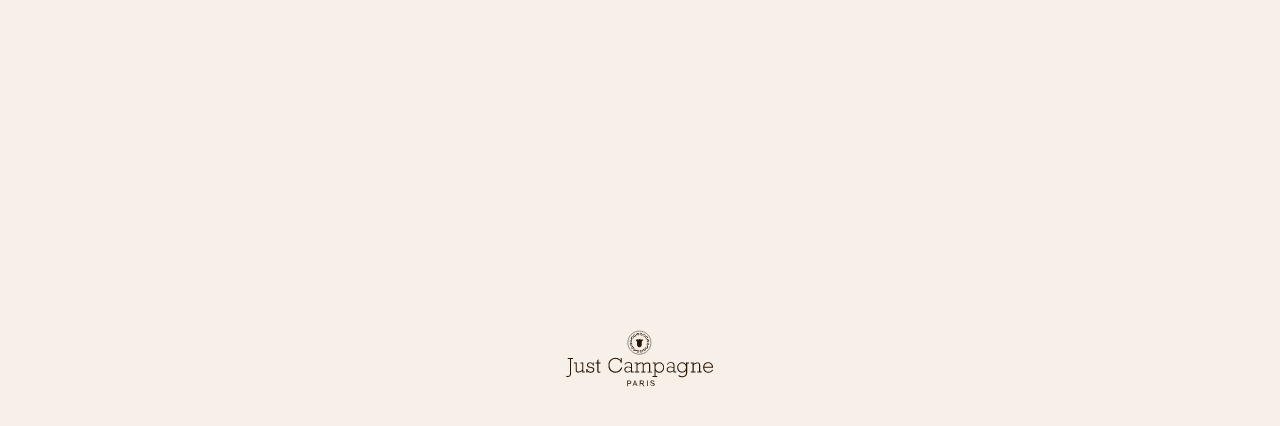

--- FILE ---
content_type: text/html; charset=utf-8
request_url: https://www.justcampagne.com/en/products/devilcroix-cx
body_size: 91362
content:
<!doctype html>
<html class="no-js" lang="en">

    <head><!-- ! Yoast SEO -->

        <meta charset="utf-8">
        <meta http-equiv="X-UA-Compatible" content="IE=edge">
        <meta name="viewport" content="width=device-width,initial-scale=1">
        <meta name="theme-color" content=""><link rel="preconnect" href="https://cdn.shopify.com" crossorigin><link rel="icon" type="image/png" href="//www.justcampagne.com/cdn/shop/files/favicon_32x32.png?v=1645092172">


        


        <script src="//www.justcampagne.com/cdn/shop/t/8/assets/global.js?v=137909340497048225631668785184" defer="defer"></script>
        <script>window.performance && window.performance.mark && window.performance.mark('shopify.content_for_header.start');</script><meta name="facebook-domain-verification" content="wlaruz9eochxb6ozdnhpwvk9jv7o0v">
<meta name="facebook-domain-verification" content="kl8hov9jbpnb31beelxqghqcqn1lsx">
<meta name="google-site-verification" content="E_5Asq6cKkG-LbqZrOokhECYgoiDpz11WDScRZALdoE">
<meta name="google-site-verification" content="jb2NxZuPvBCCowc32my0PT8FRXrF-Ib8TtYUXqOLtsE">
<meta id="shopify-digital-wallet" name="shopify-digital-wallet" content="/59854356647/digital_wallets/dialog">
<meta name="shopify-checkout-api-token" content="8050a5a1c812a67fa0183e1a77a3488e">
<meta id="in-context-paypal-metadata" data-shop-id="59854356647" data-venmo-supported="false" data-environment="production" data-locale="en_US" data-paypal-v4="true" data-currency="EUR">
<link rel="alternate" hreflang="x-default" href="https://www.justcampagne.com/products/devilcroix-cx">
<link rel="alternate" hreflang="fr" href="https://www.justcampagne.com/products/devilcroix-cx">
<link rel="alternate" hreflang="en" href="https://www.justcampagne.com/en/products/devilcroix-cx">
<link rel="alternate" hreflang="fr-BE" href="https://www.justcampagne.com/fr-be/products/devilcroix-cx">
<link rel="alternate" hreflang="fr-HK" href="https://www.justcampagne.com/fr-hk/products/devilcroix-cx">
<link rel="alternate" type="application/json+oembed" href="https://www.justcampagne.com/en/products/devilcroix-cx.oembed">
<script async="async" src="/checkouts/internal/preloads.js?locale=en-FR"></script>
<script id="shopify-features" type="application/json">{"accessToken":"8050a5a1c812a67fa0183e1a77a3488e","betas":["rich-media-storefront-analytics"],"domain":"www.justcampagne.com","predictiveSearch":true,"shopId":59854356647,"locale":"en"}</script>
<script>var Shopify = Shopify || {};
Shopify.shop = "just-campagne.myshopify.com";
Shopify.locale = "en";
Shopify.currency = {"active":"EUR","rate":"1.0"};
Shopify.country = "FR";
Shopify.theme = {"name":"justcampagne\/main","id":130558427303,"schema_name":"Just Campagne","schema_version":"0.0.1","theme_store_id":null,"role":"main"};
Shopify.theme.handle = "null";
Shopify.theme.style = {"id":null,"handle":null};
Shopify.cdnHost = "www.justcampagne.com/cdn";
Shopify.routes = Shopify.routes || {};
Shopify.routes.root = "/en/";</script>
<script type="module">!function(o){(o.Shopify=o.Shopify||{}).modules=!0}(window);</script>
<script>!function(o){function n(){var o=[];function n(){o.push(Array.prototype.slice.apply(arguments))}return n.q=o,n}var t=o.Shopify=o.Shopify||{};t.loadFeatures=n(),t.autoloadFeatures=n()}(window);</script>
<script id="shop-js-analytics" type="application/json">{"pageType":"product"}</script>
<script defer="defer" async type="module" src="//www.justcampagne.com/cdn/shopifycloud/shop-js/modules/v2/client.init-shop-cart-sync_BT-GjEfc.en.esm.js"></script>
<script defer="defer" async type="module" src="//www.justcampagne.com/cdn/shopifycloud/shop-js/modules/v2/chunk.common_D58fp_Oc.esm.js"></script>
<script defer="defer" async type="module" src="//www.justcampagne.com/cdn/shopifycloud/shop-js/modules/v2/chunk.modal_xMitdFEc.esm.js"></script>
<script type="module">
  await import("//www.justcampagne.com/cdn/shopifycloud/shop-js/modules/v2/client.init-shop-cart-sync_BT-GjEfc.en.esm.js");
await import("//www.justcampagne.com/cdn/shopifycloud/shop-js/modules/v2/chunk.common_D58fp_Oc.esm.js");
await import("//www.justcampagne.com/cdn/shopifycloud/shop-js/modules/v2/chunk.modal_xMitdFEc.esm.js");

  window.Shopify.SignInWithShop?.initShopCartSync?.({"fedCMEnabled":true,"windoidEnabled":true});

</script>
<script>(function() {
  var isLoaded = false;
  function asyncLoad() {
    if (isLoaded) return;
    isLoaded = true;
    var urls = ["https:\/\/chimpstatic.com\/mcjs-connected\/js\/users\/04c03b110e74a17fd5a5874f4\/01dd1c6dd4004ab9441c6c93d.js?shop=just-campagne.myshopify.com","https:\/\/gcdn.incartupsell.com\/bafdhi-8eb6d08bd23403e6f0f2.js?c=1765917530\u0026shop=just-campagne.myshopify.com"];
    for (var i = 0; i < urls.length; i++) {
      var s = document.createElement('script');
      s.type = 'text/javascript';
      s.async = true;
      s.src = urls[i];
      var x = document.getElementsByTagName('script')[0];
      x.parentNode.insertBefore(s, x);
    }
  };
  if(window.attachEvent) {
    window.attachEvent('onload', asyncLoad);
  } else {
    window.addEventListener('load', asyncLoad, false);
  }
})();</script>
<script id="__st">var __st={"a":59854356647,"offset":3600,"reqid":"c3d81f13-d00c-41a6-9de5-3e7a749a9361-1769412087","pageurl":"www.justcampagne.com\/en\/products\/devilcroix-cx","u":"c7647a67c07c","p":"product","rtyp":"product","rid":7626534453415};</script>
<script>window.ShopifyPaypalV4VisibilityTracking = true;</script>
<script id="captcha-bootstrap">!function(){'use strict';const t='contact',e='account',n='new_comment',o=[[t,t],['blogs',n],['comments',n],[t,'customer']],c=[[e,'customer_login'],[e,'guest_login'],[e,'recover_customer_password'],[e,'create_customer']],r=t=>t.map((([t,e])=>`form[action*='/${t}']:not([data-nocaptcha='true']) input[name='form_type'][value='${e}']`)).join(','),a=t=>()=>t?[...document.querySelectorAll(t)].map((t=>t.form)):[];function s(){const t=[...o],e=r(t);return a(e)}const i='password',u='form_key',d=['recaptcha-v3-token','g-recaptcha-response','h-captcha-response',i],f=()=>{try{return window.sessionStorage}catch{return}},m='__shopify_v',_=t=>t.elements[u];function p(t,e,n=!1){try{const o=window.sessionStorage,c=JSON.parse(o.getItem(e)),{data:r}=function(t){const{data:e,action:n}=t;return t[m]||n?{data:e,action:n}:{data:t,action:n}}(c);for(const[e,n]of Object.entries(r))t.elements[e]&&(t.elements[e].value=n);n&&o.removeItem(e)}catch(o){console.error('form repopulation failed',{error:o})}}const l='form_type',E='cptcha';function T(t){t.dataset[E]=!0}const w=window,h=w.document,L='Shopify',v='ce_forms',y='captcha';let A=!1;((t,e)=>{const n=(g='f06e6c50-85a8-45c8-87d0-21a2b65856fe',I='https://cdn.shopify.com/shopifycloud/storefront-forms-hcaptcha/ce_storefront_forms_captcha_hcaptcha.v1.5.2.iife.js',D={infoText:'Protected by hCaptcha',privacyText:'Privacy',termsText:'Terms'},(t,e,n)=>{const o=w[L][v],c=o.bindForm;if(c)return c(t,g,e,D).then(n);var r;o.q.push([[t,g,e,D],n]),r=I,A||(h.body.append(Object.assign(h.createElement('script'),{id:'captcha-provider',async:!0,src:r})),A=!0)});var g,I,D;w[L]=w[L]||{},w[L][v]=w[L][v]||{},w[L][v].q=[],w[L][y]=w[L][y]||{},w[L][y].protect=function(t,e){n(t,void 0,e),T(t)},Object.freeze(w[L][y]),function(t,e,n,w,h,L){const[v,y,A,g]=function(t,e,n){const i=e?o:[],u=t?c:[],d=[...i,...u],f=r(d),m=r(i),_=r(d.filter((([t,e])=>n.includes(e))));return[a(f),a(m),a(_),s()]}(w,h,L),I=t=>{const e=t.target;return e instanceof HTMLFormElement?e:e&&e.form},D=t=>v().includes(t);t.addEventListener('submit',(t=>{const e=I(t);if(!e)return;const n=D(e)&&!e.dataset.hcaptchaBound&&!e.dataset.recaptchaBound,o=_(e),c=g().includes(e)&&(!o||!o.value);(n||c)&&t.preventDefault(),c&&!n&&(function(t){try{if(!f())return;!function(t){const e=f();if(!e)return;const n=_(t);if(!n)return;const o=n.value;o&&e.removeItem(o)}(t);const e=Array.from(Array(32),(()=>Math.random().toString(36)[2])).join('');!function(t,e){_(t)||t.append(Object.assign(document.createElement('input'),{type:'hidden',name:u})),t.elements[u].value=e}(t,e),function(t,e){const n=f();if(!n)return;const o=[...t.querySelectorAll(`input[type='${i}']`)].map((({name:t})=>t)),c=[...d,...o],r={};for(const[a,s]of new FormData(t).entries())c.includes(a)||(r[a]=s);n.setItem(e,JSON.stringify({[m]:1,action:t.action,data:r}))}(t,e)}catch(e){console.error('failed to persist form',e)}}(e),e.submit())}));const S=(t,e)=>{t&&!t.dataset[E]&&(n(t,e.some((e=>e===t))),T(t))};for(const o of['focusin','change'])t.addEventListener(o,(t=>{const e=I(t);D(e)&&S(e,y())}));const B=e.get('form_key'),M=e.get(l),P=B&&M;t.addEventListener('DOMContentLoaded',(()=>{const t=y();if(P)for(const e of t)e.elements[l].value===M&&p(e,B);[...new Set([...A(),...v().filter((t=>'true'===t.dataset.shopifyCaptcha))])].forEach((e=>S(e,t)))}))}(h,new URLSearchParams(w.location.search),n,t,e,['guest_login'])})(!0,!0)}();</script>
<script integrity="sha256-4kQ18oKyAcykRKYeNunJcIwy7WH5gtpwJnB7kiuLZ1E=" data-source-attribution="shopify.loadfeatures" defer="defer" src="//www.justcampagne.com/cdn/shopifycloud/storefront/assets/storefront/load_feature-a0a9edcb.js" crossorigin="anonymous"></script>
<script data-source-attribution="shopify.dynamic_checkout.dynamic.init">var Shopify=Shopify||{};Shopify.PaymentButton=Shopify.PaymentButton||{isStorefrontPortableWallets:!0,init:function(){window.Shopify.PaymentButton.init=function(){};var t=document.createElement("script");t.src="https://www.justcampagne.com/cdn/shopifycloud/portable-wallets/latest/portable-wallets.en.js",t.type="module",document.head.appendChild(t)}};
</script>
<script data-source-attribution="shopify.dynamic_checkout.buyer_consent">
  function portableWalletsHideBuyerConsent(e){var t=document.getElementById("shopify-buyer-consent"),n=document.getElementById("shopify-subscription-policy-button");t&&n&&(t.classList.add("hidden"),t.setAttribute("aria-hidden","true"),n.removeEventListener("click",e))}function portableWalletsShowBuyerConsent(e){var t=document.getElementById("shopify-buyer-consent"),n=document.getElementById("shopify-subscription-policy-button");t&&n&&(t.classList.remove("hidden"),t.removeAttribute("aria-hidden"),n.addEventListener("click",e))}window.Shopify?.PaymentButton&&(window.Shopify.PaymentButton.hideBuyerConsent=portableWalletsHideBuyerConsent,window.Shopify.PaymentButton.showBuyerConsent=portableWalletsShowBuyerConsent);
</script>
<script data-source-attribution="shopify.dynamic_checkout.cart.bootstrap">document.addEventListener("DOMContentLoaded",(function(){function t(){return document.querySelector("shopify-accelerated-checkout-cart, shopify-accelerated-checkout")}if(t())Shopify.PaymentButton.init();else{new MutationObserver((function(e,n){t()&&(Shopify.PaymentButton.init(),n.disconnect())})).observe(document.body,{childList:!0,subtree:!0})}}));
</script>
<script id='scb4127' type='text/javascript' async='' src='https://www.justcampagne.com/cdn/shopifycloud/privacy-banner/storefront-banner.js'></script><link id="shopify-accelerated-checkout-styles" rel="stylesheet" media="screen" href="https://www.justcampagne.com/cdn/shopifycloud/portable-wallets/latest/accelerated-checkout-backwards-compat.css" crossorigin="anonymous">
<style id="shopify-accelerated-checkout-cart">
        #shopify-buyer-consent {
  margin-top: 1em;
  display: inline-block;
  width: 100%;
}

#shopify-buyer-consent.hidden {
  display: none;
}

#shopify-subscription-policy-button {
  background: none;
  border: none;
  padding: 0;
  text-decoration: underline;
  font-size: inherit;
  cursor: pointer;
}

#shopify-subscription-policy-button::before {
  box-shadow: none;
}

      </style>
<script id="sections-script" data-sections="mashvp-product-recommendations" defer="defer" src="//www.justcampagne.com/cdn/shop/t/8/compiled_assets/scripts.js?v=7624"></script>
<script>window.performance && window.performance.mark && window.performance.mark('shopify.content_for_header.end');</script>
        <link href="//www.justcampagne.com/cdn/shop/t/8/assets/base.css?v=101524325417974478351668785184" rel="stylesheet" type="text/css" media="all" />

        


        <script>
			window.shopUrl = 'https://www.justcampagne.com';
			window.routes = {
				cart_add_url: '/en/cart/add',
				cart_change_url: '/en/cart/change',
				cart_update_url: '/en/cart/update',
				predictive_search_url: '/en/search/suggest',
				root_url: '/en',
				preloader_url : '//www.justcampagne.com/cdn/shop/t/8/assets/preloader.json?v=83797282473677694961670331928',
				logo_white_url : '//www.justcampagne.com/cdn/shop/t/8/assets/WhiteMenu.json?v=68936170716026519021670331928',
				logo_black_url : '//www.justcampagne.com/cdn/shop/t/8/assets/BlackMenu.json?v=181654825945513515961670331928'
			};

			window.cartStrings = {
				error: `There was an error while updating your cart. Please try again.`,
				quantityError: `You can only add [quantity] of this item to your cart.`
			}

			window.variantStrings = {
				addToCart: `Add to cart`,
				soldOut: `Sold out`,
				unavailable: `Unavailable`,
			}

			window.accessibilityStrings = {
				imageAvailable: `Image [index] is now available in gallery view`,
				shareSuccess: `Link copied to clipboard`,
				pauseSlideshow: `Pause slideshow`,
				playSlideshow: `Play slideshow`,
			}
        </script>
    
  






<script src="//staticxx.s3.amazonaws.com/aio_stats_lib_v1.min.js?v=1.0"></script><!-- BEGIN app block: shopify://apps/t-lab-ai-language-translate/blocks/custom_translations/b5b83690-efd4-434d-8c6a-a5cef4019faf --><!-- BEGIN app snippet: custom_translation_scripts --><script>
(()=>{var o=/\([0-9]+?\)$/,M=/\r?\n|\r|\t|\xa0|\u200B|\u200E|&nbsp;| /g,v=/<\/?[a-z][\s\S]*>/i,t=/^(https?:\/\/|\/\/)[^\s/$.?#].[^\s]*$/i,k=/\{\{\s*([a-zA-Z_]\w*)\s*\}\}/g,p=/\{\{\s*([a-zA-Z_]\w*)\s*\}\}/,r=/^(https:)?\/\/cdn\.shopify\.com\/(.+)\.(png|jpe?g|gif|webp|svgz?|bmp|tiff?|ico|avif)/i,e=/^(https:)?\/\/cdn\.shopify\.com/i,a=/\b(?:https?|ftp)?:?\/\/?[^\s\/]+\/[^\s]+\.(?:png|jpe?g|gif|webp|svgz?|bmp|tiff?|ico|avif)\b/i,I=/url\(['"]?(.*?)['"]?\)/,m="__label:",i=document.createElement("textarea"),u={t:["src","data-src","data-source","data-href","data-zoom","data-master","data-bg","base-src"],i:["srcset","data-srcset"],o:["href","data-href"],u:["href","data-href","data-src","data-zoom"]},g=new Set(["img","picture","button","p","a","input"]),h=16.67,s=function(n){return n.nodeType===Node.ELEMENT_NODE},c=function(n){return n.nodeType===Node.TEXT_NODE};function w(n){return r.test(n.trim())||a.test(n.trim())}function b(n){return(n=>(n=n.trim(),t.test(n)))(n)||e.test(n.trim())}var l=function(n){return!n||0===n.trim().length};function j(n){return i.innerHTML=n,i.value}function T(n){return A(j(n))}function A(n){return n.trim().replace(o,"").replace(M,"").trim()}var _=1e3;function D(n){n=n.trim().replace(M,"").replace(/&amp;/g,"&").replace(/&gt;/g,">").replace(/&lt;/g,"<").trim();return n.length>_?N(n):n}function E(n){return n.trim().toLowerCase().replace(/^https:/i,"")}function N(n){for(var t=5381,r=0;r<n.length;r++)t=(t<<5)+t^n.charCodeAt(r);return(t>>>0).toString(36)}function f(n){for(var t=document.createElement("template"),r=(t.innerHTML=n,["SCRIPT","IFRAME","OBJECT","EMBED","LINK","META"]),e=/^(on\w+|srcdoc|style)$/i,a=document.createTreeWalker(t.content,NodeFilter.SHOW_ELEMENT),i=a.nextNode();i;i=a.nextNode()){var o=i;if(r.includes(o.nodeName))o.remove();else for(var u=o.attributes.length-1;0<=u;--u)e.test(o.attributes[u].name)&&o.removeAttribute(o.attributes[u].name)}return t.innerHTML}function d(n,t,r){void 0===r&&(r=20);for(var e=n,a=0;e&&e.parentElement&&a<r;){for(var i=e.parentElement,o=0,u=t;o<u.length;o++)for(var s=u[o],c=0,l=s.l;c<l.length;c++){var f=l[c];switch(f.type){case"class":for(var d=0,v=i.classList;d<v.length;d++){var p=v[d];if(f.value.test(p))return s.label}break;case"id":if(i.id&&f.value.test(i.id))return s.label;break;case"attribute":if(i.hasAttribute(f.name)){if(!f.value)return s.label;var m=i.getAttribute(f.name);if(m&&f.value.test(m))return s.label}}}e=i,a++}return"unknown"}function y(n,t){var r,e,a;"function"==typeof window.fetch&&"AbortController"in window?(r=new AbortController,e=setTimeout(function(){return r.abort()},3e3),fetch(n,{credentials:"same-origin",signal:r.signal}).then(function(n){return clearTimeout(e),n.ok?n.json():Promise.reject(n)}).then(t).catch(console.error)):((a=new XMLHttpRequest).onreadystatechange=function(){4===a.readyState&&200===a.status&&t(JSON.parse(a.responseText))},a.open("GET",n,!0),a.timeout=3e3,a.send())}function O(){var l=/([^\s]+)\.(png|jpe?g|gif|webp|svgz?|bmp|tiff?|ico|avif)$/i,f=/_(\{width\}x*|\{width\}x\{height\}|\d{3,4}x\d{3,4}|\d{3,4}x|x\d{3,4}|pinco|icon|thumb|small|compact|medium|large|grande|original|master)(_crop_\w+)*(@[2-3]x)*(.progressive)*$/i,d=/^(https?|ftp|file):\/\//i;function r(n){var t,r="".concat(n.path).concat(n.v).concat(null!=(r=n.size)?r:"",".").concat(n.p);return n.m&&(r="".concat(n.path).concat(n.m,"/").concat(n.v).concat(null!=(t=n.size)?t:"",".").concat(n.p)),n.host&&(r="".concat(null!=(t=n.protocol)?t:"","//").concat(n.host).concat(r)),n.g&&(r+=n.g),r}return{h:function(n){var t=!0,r=(d.test(n)||n.startsWith("//")||(t=!1,n="https://example.com"+n),t);n.startsWith("//")&&(r=!1,n="https:"+n);try{new URL(n)}catch(n){return null}var e,a,i,o,u,s,n=new URL(n),c=n.pathname.split("/").filter(function(n){return n});return c.length<1||(a=c.pop(),e=null!=(e=c.pop())?e:null,null===(a=a.match(l)))?null:(s=a[1],a=a[2],i=s.match(f),o=s,(u=null)!==i&&(o=s.substring(0,i.index),u=i[0]),s=0<c.length?"/"+c.join("/")+"/":"/",{protocol:r?n.protocol:null,host:t?n.host:null,path:s,g:n.search,m:e,v:o,size:u,p:a,version:n.searchParams.get("v"),width:n.searchParams.get("width")})},T:r,S:function(n){return(n.m?"/".concat(n.m,"/"):"/").concat(n.v,".").concat(n.p)},M:function(n){return(n.m?"/".concat(n.m,"/"):"/").concat(n.v,".").concat(n.p,"?v=").concat(n.version||"0")},k:function(n,t){return r({protocol:t.protocol,host:t.host,path:t.path,g:t.g,m:t.m,v:t.v,size:n.size,p:t.p,version:t.version,width:t.width})}}}var x,S,C={},H={};function q(p,n){var m=new Map,g=new Map,i=new Map,r=new Map,e=new Map,a=new Map,o=new Map,u=function(n){return n.toLowerCase().replace(/[\s\W_]+/g,"")},s=new Set(n.A.map(u)),c=0,l=!1,f=!1,d=O();function v(n,t,r){s.has(u(n))||n&&t&&(r.set(n,t),l=!0)}function t(n,t){if(n&&n.trim()&&0!==m.size){var r=A(n),e=H[r];if(e&&(p.log("dictionary",'Overlapping text: "'.concat(n,'" related to html: "').concat(e,'"')),t)&&(n=>{if(n)for(var t=h(n.outerHTML),r=t._,e=(t.I||(r=0),n.parentElement),a=0;e&&a<5;){var i=h(e.outerHTML),o=i.I,i=i._;if(o){if(p.log("dictionary","Ancestor depth ".concat(a,": overlap score=").concat(i.toFixed(3),", base=").concat(r.toFixed(3))),r<i)return 1;if(i<r&&0<r)return}e=e.parentElement,a++}})(t))p.log("dictionary",'Skipping text translation for "'.concat(n,'" because an ancestor HTML translation exists'));else{e=m.get(r);if(e)return e;var a=n;if(a&&a.trim()&&0!==g.size){for(var i,o,u,s=g.entries(),c=s.next();!c.done;){var l=c.value[0],f=c.value[1],d=a.trim().match(l);if(d&&1<d.length){i=l,o=f,u=d;break}c=s.next()}if(i&&o&&u){var v=u.slice(1),t=o.match(k);if(t&&t.length===v.length)return t.reduce(function(n,t,r){return n.replace(t,v[r])},o)}}}}return null}function h(n){var r,e,a;return!n||!n.trim()||0===i.size?{I:null,_:0}:(r=D(n),a=0,(e=null)!=(n=i.get(r))?{I:n,_:1}:(i.forEach(function(n,t){-1!==t.indexOf(r)&&(t=r.length/t.length,a<t)&&(a=t,e=n)}),{I:e,_:a}))}function w(n){return n&&n.trim()&&0!==i.size&&(n=D(n),null!=(n=i.get(n)))?n:null}function b(n){if(n&&n.trim()&&0!==r.size){var t=E(n),t=r.get(t);if(t)return t;t=d.h(n);if(t){n=d.M(t).toLowerCase(),n=r.get(n);if(n)return n;n=d.S(t).toLowerCase(),t=r.get(n);if(t)return t}}return null}function T(n){return!n||!n.trim()||0===e.size||void 0===(n=e.get(A(n)))?null:n}function y(n){return!n||!n.trim()||0===a.size||void 0===(n=a.get(E(n)))?null:n}function x(n){var t;return!n||!n.trim()||0===o.size?null:null!=(t=o.get(A(n)))?t:(t=D(n),void 0!==(n=o.get(t))?n:null)}function S(){var n={j:m,D:g,N:i,O:r,C:e,H:a,q:o,L:l,R:c,F:C};return JSON.stringify(n,function(n,t){return t instanceof Map?Object.fromEntries(t.entries()):t})}return{J:function(n,t){v(n,t,m)},U:function(n,t){n&&t&&(n=new RegExp("^".concat(n,"$"),"s"),g.set(n,t),l=!0)},$:function(n,t){var r;n!==t&&(v((r=j(r=n).trim().replace(M,"").trim()).length>_?N(r):r,t,i),c=Math.max(c,n.length))},P:function(n,t){v(n,t,r),(n=d.h(n))&&(v(d.M(n).toLowerCase(),t,r),v(d.S(n).toLowerCase(),t,r))},G:function(n,t){v(n.replace("[img-alt]","").replace(M,"").trim(),t,e)},B:function(n,t){v(n,t,a)},W:function(n,t){f=!0,v(n,t,o)},V:function(){return p.log("dictionary","Translation dictionaries: ",S),i.forEach(function(n,r){m.forEach(function(n,t){r!==t&&-1!==r.indexOf(t)&&(C[t]=A(n),H[t]=r)})}),p.log("dictionary","appliedTextTranslations: ",JSON.stringify(C)),p.log("dictionary","overlappingTexts: ",JSON.stringify(H)),{L:l,Z:f,K:t,X:w,Y:b,nn:T,tn:y,rn:x}}}}function z(n,t,r){function f(n,t){t=n.split(t);return 2===t.length?t[1].trim()?t:[t[0]]:[n]}var d=q(r,t);return n.forEach(function(n){if(n){var c,l=n.name,n=n.value;if(l&&n){if("string"==typeof n)try{c=JSON.parse(n)}catch(n){return void r.log("dictionary","Invalid metafield JSON for "+l,function(){return String(n)})}else c=n;c&&Object.keys(c).forEach(function(e){if(e){var n,t,r,a=c[e];if(a)if(e!==a)if(l.includes("judge"))r=T(e),d.W(r,a);else if(e.startsWith("[img-alt]"))d.G(e,a);else if(e.startsWith("[img-src]"))n=E(e.replace("[img-src]","")),d.P(n,a);else if(v.test(e))d.$(e,a);else if(w(e))n=E(e),d.P(n,a);else if(b(e))r=E(e),d.B(r,a);else if("/"===(n=(n=e).trim())[0]&&"/"!==n[1]&&(r=E(e),d.B(r,a),r=T(e),d.J(r,a)),p.test(e))(s=(r=e).match(k))&&0<s.length&&(t=r.replace(/[-\/\\^$*+?.()|[\]]/g,"\\$&"),s.forEach(function(n){t=t.replace(n,"(.*)")}),d.U(t,a));else if(e.startsWith(m))r=a.replace(m,""),s=e.replace(m,""),d.J(T(s),r);else{if("product_tags"===l)for(var i=0,o=["_",":"];i<o.length;i++){var u=(n=>{if(e.includes(n)){var t=f(e,n),r=f(a,n);if(t.length===r.length)return t.forEach(function(n,t){n!==r[t]&&(d.J(T(n),r[t]),d.J(T("".concat(n,":")),"".concat(r[t],":")))}),{value:void 0}}})(o[i]);if("object"==typeof u)return u.value}var s=T(e);s!==a&&d.J(s,a)}}})}}}),d.V()}function L(y,x){var e=[{label:"judge-me",l:[{type:"class",value:/jdgm/i},{type:"id",value:/judge-me/i},{type:"attribute",name:"data-widget-name",value:/review_widget/i}]}],a=O();function S(r,n,e){n.forEach(function(n){var t=r.getAttribute(n);t&&(t=n.includes("href")?e.tn(t):e.K(t))&&r.setAttribute(n,t)})}function M(n,t,r){var e,a=n.getAttribute(t);a&&((e=i(a=E(a.split("&")[0]),r))?n.setAttribute(t,e):(e=r.tn(a))&&n.setAttribute(t,e))}function k(n,t,r){var e=n.getAttribute(t);e&&(e=((n,t)=>{var r=(n=n.split(",").filter(function(n){return null!=n&&""!==n.trim()}).map(function(n){var n=n.trim().split(/\s+/),t=n[0].split("?"),r=t[0],t=t[1],t=t?t.split("&"):[],e=((n,t)=>{for(var r=0;r<n.length;r++)if(t(n[r]))return n[r];return null})(t,function(n){return n.startsWith("v=")}),t=t.filter(function(n){return!n.startsWith("v=")}),n=n[1];return{url:r,version:e,en:t.join("&"),size:n}}))[0].url;if(r=i(r=n[0].version?"".concat(r,"?").concat(n[0].version):r,t)){var e=a.h(r);if(e)return n.map(function(n){var t=n.url,r=a.h(t);return r&&(t=a.k(r,e)),n.en&&(r=t.includes("?")?"&":"?",t="".concat(t).concat(r).concat(n.en)),t=n.size?"".concat(t," ").concat(n.size):t}).join(",")}})(e,r))&&n.setAttribute(t,e)}function i(n,t){var r=a.h(n);return null===r?null:(n=t.Y(n))?null===(n=a.h(n))?null:a.k(r,n):(n=a.S(r),null===(t=t.Y(n))||null===(n=a.h(t))?null:a.k(r,n))}function A(n,t,r){var e,a,i,o;r.an&&(e=n,a=r.on,u.o.forEach(function(n){var t=e.getAttribute(n);if(!t)return!1;!t.startsWith("/")||t.startsWith("//")||t.startsWith(a)||(t="".concat(a).concat(t),e.setAttribute(n,t))})),i=n,r=u.u.slice(),o=t,r.forEach(function(n){var t,r=i.getAttribute(n);r&&(w(r)?(t=o.Y(r))&&i.setAttribute(n,t):(t=o.tn(r))&&i.setAttribute(n,t))})}function _(t,r){var n,e,a,i,o;u.t.forEach(function(n){return M(t,n,r)}),u.i.forEach(function(n){return k(t,n,r)}),e="alt",a=r,(o=(n=t).getAttribute(e))&&((i=a.nn(o))?n.setAttribute(e,i):(i=a.K(o))&&n.setAttribute(e,i))}return{un:function(n){return!(!n||!s(n)||x.sn.includes((n=n).tagName.toLowerCase())||n.classList.contains("tl-switcher-container")||(n=n.parentNode)&&["SCRIPT","STYLE"].includes(n.nodeName.toUpperCase()))},cn:function(n){if(c(n)&&null!=(t=n.textContent)&&t.trim()){if(y.Z)if("judge-me"===d(n,e,5)){var t=y.rn(n.textContent);if(t)return void(n.textContent=j(t))}var r,t=y.K(n.textContent,n.parentElement||void 0);t&&(r=n.textContent.trim().replace(o,"").trim(),n.textContent=j(n.textContent.replace(r,t)))}},ln:function(n){if(!!l(n.textContent)||!n.innerHTML)return!1;if(y.Z&&"judge-me"===d(n,e,5)){var t=y.rn(n.innerHTML);if(t)return n.innerHTML=f(t),!0}t=y.X(n.innerHTML);return!!t&&(n.innerHTML=f(t),!0)},fn:function(n){var t,r,e,a,i,o,u,s,c,l;switch(S(n,["data-label","title"],y),n.tagName.toLowerCase()){case"span":S(n,["data-tooltip"],y);break;case"a":A(n,y,x);break;case"input":c=u=y,(l=(s=o=n).getAttribute("type"))&&("submit"===l||"button"===l)&&(l=s.getAttribute("value"),c=c.K(l))&&s.setAttribute("value",c),S(o,["placeholder"],u);break;case"textarea":S(n,["placeholder"],y);break;case"img":_(n,y);break;case"picture":for(var f=y,d=n.childNodes,v=0;v<d.length;v++){var p=d[v];if(p.tagName)switch(p.tagName.toLowerCase()){case"source":k(p,"data-srcset",f),k(p,"srcset",f);break;case"img":_(p,f)}}break;case"div":s=l=y,(u=o=c=n)&&(o=o.style.backgroundImage||o.getAttribute("data-bg")||"")&&"none"!==o&&(o=o.match(I))&&o[1]&&(o=o[1],s=s.Y(o))&&(u.style.backgroundImage='url("'.concat(s,'")')),a=c,i=l,["src","data-src","data-bg"].forEach(function(n){return M(a,n,i)}),["data-bgset"].forEach(function(n){return k(a,n,i)}),["data-href"].forEach(function(n){return S(a,[n],i)});break;case"button":r=y,(e=(t=n).getAttribute("value"))&&(r=r.K(e))&&t.setAttribute("value",r);break;case"iframe":e=y,(r=(t=n).getAttribute("src"))&&(e=e.tn(r))&&t.setAttribute("src",e);break;case"video":for(var m=n,g=y,h=["src"],w=0;w<h.length;w++){var b=h[w],T=m.getAttribute(b);T&&(T=g.tn(T))&&m.setAttribute(b,T)}}},getImageTranslation:function(n){return i(n,y)}}}function R(s,c,l){r=c.dn,e=new WeakMap;var r,e,a={add:function(n){var t=Date.now()+r;e.set(n,t)},has:function(n){var t=null!=(t=e.get(n))?t:0;return!(Date.now()>=t&&(e.delete(n),1))}},i=[],o=[],f=[],d=[],u=2*h,v=3*h;function p(n){var t,r,e;n&&(n.nodeType===Node.TEXT_NODE&&s.un(n.parentElement)?s.cn(n):s.un(n)&&(n=n,s.fn(n),t=g.has(n.tagName.toLowerCase())||(t=(t=n).getBoundingClientRect(),r=window.innerHeight||document.documentElement.clientHeight,e=window.innerWidth||document.documentElement.clientWidth,r=t.top<=r&&0<=t.top+t.height,e=t.left<=e&&0<=t.left+t.width,r&&e),a.has(n)||(t?i:o).push(n)))}function m(n){if(l.log("messageHandler","Processing element:",n),s.un(n)){var t=s.ln(n);if(a.add(n),!t){var r=n.childNodes;l.log("messageHandler","Child nodes:",r);for(var e=0;e<r.length;e++)p(r[e])}}}requestAnimationFrame(function n(){for(var t=performance.now();0<i.length;){var r=i.shift();if(r&&!a.has(r)&&m(r),performance.now()-t>=v)break}requestAnimationFrame(n)}),requestAnimationFrame(function n(){for(var t=performance.now();0<o.length;){var r=o.shift();if(r&&!a.has(r)&&m(r),performance.now()-t>=u)break}requestAnimationFrame(n)}),c.vn&&requestAnimationFrame(function n(){for(var t=performance.now();0<f.length;){var r=f.shift();if(r&&s.fn(r),performance.now()-t>=u)break}requestAnimationFrame(n)}),c.pn&&requestAnimationFrame(function n(){for(var t=performance.now();0<d.length;){var r=d.shift();if(r&&s.cn(r),performance.now()-t>=u)break}requestAnimationFrame(n)});var n={subtree:!0,childList:!0,attributes:c.vn,characterData:c.pn};new MutationObserver(function(n){l.log("observer","Observer:",n);for(var t=0;t<n.length;t++){var r=n[t];switch(r.type){case"childList":for(var e=r.addedNodes,a=0;a<e.length;a++)p(e[a]);var i=r.target.childNodes;if(i.length<=10)for(var o=0;o<i.length;o++)p(i[o]);break;case"attributes":var u=r.target;s.un(u)&&u&&f.push(u);break;case"characterData":c.pn&&(u=r.target)&&u.nodeType===Node.TEXT_NODE&&d.push(u)}}}).observe(document.documentElement,n)}void 0===window.TranslationLab&&(window.TranslationLab={}),window.TranslationLab.CustomTranslations=(x=(()=>{var a;try{a=window.localStorage.getItem("tlab_debug_mode")||null}catch(n){a=null}return{log:function(n,t){for(var r=[],e=2;e<arguments.length;e++)r[e-2]=arguments[e];!a||"observer"===n&&"all"===a||("all"===a||a===n||"custom"===n&&"custom"===a)&&(n=r.map(function(n){if("function"==typeof n)try{return n()}catch(n){return"Error generating parameter: ".concat(n.message)}return n}),console.log.apply(console,[t].concat(n)))}}})(),S=null,{init:function(n,t){n&&!n.isPrimaryLocale&&n.translationsMetadata&&n.translationsMetadata.length&&(0<(t=((n,t,r,e)=>{function a(n,t){for(var r=[],e=2;e<arguments.length;e++)r[e-2]=arguments[e];for(var a=0,i=r;a<i.length;a++){var o=i[a];if(o&&void 0!==o[n])return o[n]}return t}var i=window.localStorage.getItem("tlab_feature_options"),o=null;if(i)try{o=JSON.parse(i)}catch(n){e.log("dictionary","Invalid tlab_feature_options JSON",String(n))}var r=a("useMessageHandler",!0,o,i=r),u=a("messageHandlerCooldown",2e3,o,i),s=a("localizeUrls",!1,o,i),c=a("processShadowRoot",!1,o,i),l=a("attributesMutations",!1,o,i),f=a("processCharacterData",!1,o,i),d=a("excludedTemplates",[],o,i),o=a("phraseIgnoreList",[],o,i);return e.log("dictionary","useMessageHandler:",r),e.log("dictionary","messageHandlerCooldown:",u),e.log("dictionary","localizeUrls:",s),e.log("dictionary","processShadowRoot:",c),e.log("dictionary","attributesMutations:",l),e.log("dictionary","processCharacterData:",f),e.log("dictionary","excludedTemplates:",d),e.log("dictionary","phraseIgnoreList:",o),{sn:["html","head","meta","script","noscript","style","link","canvas","svg","g","path","ellipse","br","hr"],locale:n,on:t,gn:r,dn:u,an:s,hn:c,vn:l,pn:f,mn:d,A:o}})(n.locale,n.on,t,x)).mn.length&&t.mn.includes(n.template)||(n=z(n.translationsMetadata,t,x),S=L(n,t),n.L&&(t.gn&&R(S,t,x),window.addEventListener("DOMContentLoaded",function(){function e(n){n=/\/products\/(.+?)(\?.+)?$/.exec(n);return n?n[1]:null}var n,t,r,a;(a=document.querySelector(".cbb-frequently-bought-selector-label-name"))&&"true"!==a.getAttribute("translated")&&(n=e(window.location.pathname))&&(t="https://".concat(window.location.host,"/products/").concat(n,".json"),r="https://".concat(window.location.host).concat(window.Shopify.routes.root,"products/").concat(n,".json"),y(t,function(n){a.childNodes.forEach(function(t){t.textContent===n.product.title&&y(r,function(n){t.textContent!==n.product.title&&(t.textContent=n.product.title,a.setAttribute("translated","true"))})})}),document.querySelectorAll('[class*="cbb-frequently-bought-selector-link"]').forEach(function(t){var n,r;"true"!==t.getAttribute("translated")&&(n=t.getAttribute("href"))&&(r=e(n))&&y("https://".concat(window.location.host).concat(window.Shopify.routes.root,"products/").concat(r,".json"),function(n){t.textContent!==n.product.title&&(t.textContent=n.product.title,t.setAttribute("translated","true"))})}))}))))},getImageTranslation:function(n){return x.log("dictionary","translationManager: ",S),S?S.getImageTranslation(n):null}})})();
</script><!-- END app snippet -->

<script>
  (function() {
    var ctx = {
      locale: 'en',
      isPrimaryLocale: false,
      rootUrl: '/en',
      translationsMetadata: [{},{"name":"judge-me-product-review","value":null}],
      template: "product",
    };
    var settings = null;
    TranslationLab.CustomTranslations.init(ctx, settings);
  })()
</script>


<!-- END app block --><link rel="canonical" href="https://www.justcampagne.com/en/products/devilcroix-cx">
<meta property="og:image" content="https://cdn.shopify.com/s/files/1/0598/5435/6647/products/Just_Campagne0126copy2.jpg?v=1679656807" />
<meta property="og:image:secure_url" content="https://cdn.shopify.com/s/files/1/0598/5435/6647/products/Just_Campagne0126copy2.jpg?v=1679656807" />
<meta property="og:image:width" content="695" />
<meta property="og:image:height" content="1000" />
<meta property="og:image:alt" content="DEVILCROIX CX - Devant" />
<link href="https://monorail-edge.shopifysvc.com" rel="dns-prefetch">
<script>(function(){if ("sendBeacon" in navigator && "performance" in window) {try {var session_token_from_headers = performance.getEntriesByType('navigation')[0].serverTiming.find(x => x.name == '_s').description;} catch {var session_token_from_headers = undefined;}var session_cookie_matches = document.cookie.match(/_shopify_s=([^;]*)/);var session_token_from_cookie = session_cookie_matches && session_cookie_matches.length === 2 ? session_cookie_matches[1] : "";var session_token = session_token_from_headers || session_token_from_cookie || "";function handle_abandonment_event(e) {var entries = performance.getEntries().filter(function(entry) {return /monorail-edge.shopifysvc.com/.test(entry.name);});if (!window.abandonment_tracked && entries.length === 0) {window.abandonment_tracked = true;var currentMs = Date.now();var navigation_start = performance.timing.navigationStart;var payload = {shop_id: 59854356647,url: window.location.href,navigation_start,duration: currentMs - navigation_start,session_token,page_type: "product"};window.navigator.sendBeacon("https://monorail-edge.shopifysvc.com/v1/produce", JSON.stringify({schema_id: "online_store_buyer_site_abandonment/1.1",payload: payload,metadata: {event_created_at_ms: currentMs,event_sent_at_ms: currentMs}}));}}window.addEventListener('pagehide', handle_abandonment_event);}}());</script>
<script id="web-pixels-manager-setup">(function e(e,d,r,n,o){if(void 0===o&&(o={}),!Boolean(null===(a=null===(i=window.Shopify)||void 0===i?void 0:i.analytics)||void 0===a?void 0:a.replayQueue)){var i,a;window.Shopify=window.Shopify||{};var t=window.Shopify;t.analytics=t.analytics||{};var s=t.analytics;s.replayQueue=[],s.publish=function(e,d,r){return s.replayQueue.push([e,d,r]),!0};try{self.performance.mark("wpm:start")}catch(e){}var l=function(){var e={modern:/Edge?\/(1{2}[4-9]|1[2-9]\d|[2-9]\d{2}|\d{4,})\.\d+(\.\d+|)|Firefox\/(1{2}[4-9]|1[2-9]\d|[2-9]\d{2}|\d{4,})\.\d+(\.\d+|)|Chrom(ium|e)\/(9{2}|\d{3,})\.\d+(\.\d+|)|(Maci|X1{2}).+ Version\/(15\.\d+|(1[6-9]|[2-9]\d|\d{3,})\.\d+)([,.]\d+|)( \(\w+\)|)( Mobile\/\w+|) Safari\/|Chrome.+OPR\/(9{2}|\d{3,})\.\d+\.\d+|(CPU[ +]OS|iPhone[ +]OS|CPU[ +]iPhone|CPU IPhone OS|CPU iPad OS)[ +]+(15[._]\d+|(1[6-9]|[2-9]\d|\d{3,})[._]\d+)([._]\d+|)|Android:?[ /-](13[3-9]|1[4-9]\d|[2-9]\d{2}|\d{4,})(\.\d+|)(\.\d+|)|Android.+Firefox\/(13[5-9]|1[4-9]\d|[2-9]\d{2}|\d{4,})\.\d+(\.\d+|)|Android.+Chrom(ium|e)\/(13[3-9]|1[4-9]\d|[2-9]\d{2}|\d{4,})\.\d+(\.\d+|)|SamsungBrowser\/([2-9]\d|\d{3,})\.\d+/,legacy:/Edge?\/(1[6-9]|[2-9]\d|\d{3,})\.\d+(\.\d+|)|Firefox\/(5[4-9]|[6-9]\d|\d{3,})\.\d+(\.\d+|)|Chrom(ium|e)\/(5[1-9]|[6-9]\d|\d{3,})\.\d+(\.\d+|)([\d.]+$|.*Safari\/(?![\d.]+ Edge\/[\d.]+$))|(Maci|X1{2}).+ Version\/(10\.\d+|(1[1-9]|[2-9]\d|\d{3,})\.\d+)([,.]\d+|)( \(\w+\)|)( Mobile\/\w+|) Safari\/|Chrome.+OPR\/(3[89]|[4-9]\d|\d{3,})\.\d+\.\d+|(CPU[ +]OS|iPhone[ +]OS|CPU[ +]iPhone|CPU IPhone OS|CPU iPad OS)[ +]+(10[._]\d+|(1[1-9]|[2-9]\d|\d{3,})[._]\d+)([._]\d+|)|Android:?[ /-](13[3-9]|1[4-9]\d|[2-9]\d{2}|\d{4,})(\.\d+|)(\.\d+|)|Mobile Safari.+OPR\/([89]\d|\d{3,})\.\d+\.\d+|Android.+Firefox\/(13[5-9]|1[4-9]\d|[2-9]\d{2}|\d{4,})\.\d+(\.\d+|)|Android.+Chrom(ium|e)\/(13[3-9]|1[4-9]\d|[2-9]\d{2}|\d{4,})\.\d+(\.\d+|)|Android.+(UC? ?Browser|UCWEB|U3)[ /]?(15\.([5-9]|\d{2,})|(1[6-9]|[2-9]\d|\d{3,})\.\d+)\.\d+|SamsungBrowser\/(5\.\d+|([6-9]|\d{2,})\.\d+)|Android.+MQ{2}Browser\/(14(\.(9|\d{2,})|)|(1[5-9]|[2-9]\d|\d{3,})(\.\d+|))(\.\d+|)|K[Aa][Ii]OS\/(3\.\d+|([4-9]|\d{2,})\.\d+)(\.\d+|)/},d=e.modern,r=e.legacy,n=navigator.userAgent;return n.match(d)?"modern":n.match(r)?"legacy":"unknown"}(),u="modern"===l?"modern":"legacy",c=(null!=n?n:{modern:"",legacy:""})[u],f=function(e){return[e.baseUrl,"/wpm","/b",e.hashVersion,"modern"===e.buildTarget?"m":"l",".js"].join("")}({baseUrl:d,hashVersion:r,buildTarget:u}),m=function(e){var d=e.version,r=e.bundleTarget,n=e.surface,o=e.pageUrl,i=e.monorailEndpoint;return{emit:function(e){var a=e.status,t=e.errorMsg,s=(new Date).getTime(),l=JSON.stringify({metadata:{event_sent_at_ms:s},events:[{schema_id:"web_pixels_manager_load/3.1",payload:{version:d,bundle_target:r,page_url:o,status:a,surface:n,error_msg:t},metadata:{event_created_at_ms:s}}]});if(!i)return console&&console.warn&&console.warn("[Web Pixels Manager] No Monorail endpoint provided, skipping logging."),!1;try{return self.navigator.sendBeacon.bind(self.navigator)(i,l)}catch(e){}var u=new XMLHttpRequest;try{return u.open("POST",i,!0),u.setRequestHeader("Content-Type","text/plain"),u.send(l),!0}catch(e){return console&&console.warn&&console.warn("[Web Pixels Manager] Got an unhandled error while logging to Monorail."),!1}}}}({version:r,bundleTarget:l,surface:e.surface,pageUrl:self.location.href,monorailEndpoint:e.monorailEndpoint});try{o.browserTarget=l,function(e){var d=e.src,r=e.async,n=void 0===r||r,o=e.onload,i=e.onerror,a=e.sri,t=e.scriptDataAttributes,s=void 0===t?{}:t,l=document.createElement("script"),u=document.querySelector("head"),c=document.querySelector("body");if(l.async=n,l.src=d,a&&(l.integrity=a,l.crossOrigin="anonymous"),s)for(var f in s)if(Object.prototype.hasOwnProperty.call(s,f))try{l.dataset[f]=s[f]}catch(e){}if(o&&l.addEventListener("load",o),i&&l.addEventListener("error",i),u)u.appendChild(l);else{if(!c)throw new Error("Did not find a head or body element to append the script");c.appendChild(l)}}({src:f,async:!0,onload:function(){if(!function(){var e,d;return Boolean(null===(d=null===(e=window.Shopify)||void 0===e?void 0:e.analytics)||void 0===d?void 0:d.initialized)}()){var d=window.webPixelsManager.init(e)||void 0;if(d){var r=window.Shopify.analytics;r.replayQueue.forEach((function(e){var r=e[0],n=e[1],o=e[2];d.publishCustomEvent(r,n,o)})),r.replayQueue=[],r.publish=d.publishCustomEvent,r.visitor=d.visitor,r.initialized=!0}}},onerror:function(){return m.emit({status:"failed",errorMsg:"".concat(f," has failed to load")})},sri:function(e){var d=/^sha384-[A-Za-z0-9+/=]+$/;return"string"==typeof e&&d.test(e)}(c)?c:"",scriptDataAttributes:o}),m.emit({status:"loading"})}catch(e){m.emit({status:"failed",errorMsg:(null==e?void 0:e.message)||"Unknown error"})}}})({shopId: 59854356647,storefrontBaseUrl: "https://www.justcampagne.com",extensionsBaseUrl: "https://extensions.shopifycdn.com/cdn/shopifycloud/web-pixels-manager",monorailEndpoint: "https://monorail-edge.shopifysvc.com/unstable/produce_batch",surface: "storefront-renderer",enabledBetaFlags: ["2dca8a86"],webPixelsConfigList: [{"id":"1080033625","configuration":"{\"config\":\"{\\\"pixel_id\\\":\\\"G-S13RY4L9E9\\\",\\\"target_country\\\":\\\"FR\\\",\\\"gtag_events\\\":[{\\\"type\\\":\\\"search\\\",\\\"action_label\\\":[\\\"G-S13RY4L9E9\\\",\\\"AW-10777407440\\\/8HMlCI2_35cYENDfiJMo\\\"]},{\\\"type\\\":\\\"begin_checkout\\\",\\\"action_label\\\":[\\\"G-S13RY4L9E9\\\",\\\"AW-10777407440\\\/T_XtCJO_35cYENDfiJMo\\\"]},{\\\"type\\\":\\\"view_item\\\",\\\"action_label\\\":[\\\"G-S13RY4L9E9\\\",\\\"AW-10777407440\\\/dtynCIq_35cYENDfiJMo\\\",\\\"MC-QZDRVV5G74\\\"]},{\\\"type\\\":\\\"purchase\\\",\\\"action_label\\\":[\\\"G-S13RY4L9E9\\\",\\\"AW-10777407440\\\/qOD3CIS_35cYENDfiJMo\\\",\\\"MC-QZDRVV5G74\\\"]},{\\\"type\\\":\\\"page_view\\\",\\\"action_label\\\":[\\\"G-S13RY4L9E9\\\",\\\"AW-10777407440\\\/VlgtCIe_35cYENDfiJMo\\\",\\\"MC-QZDRVV5G74\\\"]},{\\\"type\\\":\\\"add_payment_info\\\",\\\"action_label\\\":[\\\"G-S13RY4L9E9\\\",\\\"AW-10777407440\\\/bq8GCJa_35cYENDfiJMo\\\"]},{\\\"type\\\":\\\"add_to_cart\\\",\\\"action_label\\\":[\\\"G-S13RY4L9E9\\\",\\\"AW-10777407440\\\/WNomCJC_35cYENDfiJMo\\\"]}],\\\"enable_monitoring_mode\\\":false}\"}","eventPayloadVersion":"v1","runtimeContext":"OPEN","scriptVersion":"b2a88bafab3e21179ed38636efcd8a93","type":"APP","apiClientId":1780363,"privacyPurposes":[],"dataSharingAdjustments":{"protectedCustomerApprovalScopes":["read_customer_address","read_customer_email","read_customer_name","read_customer_personal_data","read_customer_phone"]}},{"id":"432374105","configuration":"{\"pixel_id\":\"706973347114103\",\"pixel_type\":\"facebook_pixel\",\"metaapp_system_user_token\":\"-\"}","eventPayloadVersion":"v1","runtimeContext":"OPEN","scriptVersion":"ca16bc87fe92b6042fbaa3acc2fbdaa6","type":"APP","apiClientId":2329312,"privacyPurposes":["ANALYTICS","MARKETING","SALE_OF_DATA"],"dataSharingAdjustments":{"protectedCustomerApprovalScopes":["read_customer_address","read_customer_email","read_customer_name","read_customer_personal_data","read_customer_phone"]}},{"id":"shopify-app-pixel","configuration":"{}","eventPayloadVersion":"v1","runtimeContext":"STRICT","scriptVersion":"0450","apiClientId":"shopify-pixel","type":"APP","privacyPurposes":["ANALYTICS","MARKETING"]},{"id":"shopify-custom-pixel","eventPayloadVersion":"v1","runtimeContext":"LAX","scriptVersion":"0450","apiClientId":"shopify-pixel","type":"CUSTOM","privacyPurposes":["ANALYTICS","MARKETING"]}],isMerchantRequest: false,initData: {"shop":{"name":"Just Campagne","paymentSettings":{"currencyCode":"EUR"},"myshopifyDomain":"just-campagne.myshopify.com","countryCode":"FR","storefrontUrl":"https:\/\/www.justcampagne.com\/en"},"customer":null,"cart":null,"checkout":null,"productVariants":[{"price":{"amount":690.0,"currencyCode":"EUR"},"product":{"title":"DEVILCROIX CX","vendor":"Just Campagne","id":"7626534453415","untranslatedTitle":"DEVILCROIX CX","url":"\/en\/products\/devilcroix-cx","type":"handbag"},"id":"43244651151527","image":{"src":"\/\/www.justcampagne.com\/cdn\/shop\/products\/Just_Campagne0126copy2.jpg?v=1679656807"},"sku":"","title":"Fauve","untranslatedTitle":"Fauve"}],"purchasingCompany":null},},"https://www.justcampagne.com/cdn","fcfee988w5aeb613cpc8e4bc33m6693e112",{"modern":"","legacy":""},{"shopId":"59854356647","storefrontBaseUrl":"https:\/\/www.justcampagne.com","extensionBaseUrl":"https:\/\/extensions.shopifycdn.com\/cdn\/shopifycloud\/web-pixels-manager","surface":"storefront-renderer","enabledBetaFlags":"[\"2dca8a86\"]","isMerchantRequest":"false","hashVersion":"fcfee988w5aeb613cpc8e4bc33m6693e112","publish":"custom","events":"[[\"page_viewed\",{}],[\"product_viewed\",{\"productVariant\":{\"price\":{\"amount\":690.0,\"currencyCode\":\"EUR\"},\"product\":{\"title\":\"DEVILCROIX CX\",\"vendor\":\"Just Campagne\",\"id\":\"7626534453415\",\"untranslatedTitle\":\"DEVILCROIX CX\",\"url\":\"\/en\/products\/devilcroix-cx\",\"type\":\"handbag\"},\"id\":\"43244651151527\",\"image\":{\"src\":\"\/\/www.justcampagne.com\/cdn\/shop\/products\/Just_Campagne0126copy2.jpg?v=1679656807\"},\"sku\":\"\",\"title\":\"Fauve\",\"untranslatedTitle\":\"Fauve\"}}]]"});</script><script>
  window.ShopifyAnalytics = window.ShopifyAnalytics || {};
  window.ShopifyAnalytics.meta = window.ShopifyAnalytics.meta || {};
  window.ShopifyAnalytics.meta.currency = 'EUR';
  var meta = {"product":{"id":7626534453415,"gid":"gid:\/\/shopify\/Product\/7626534453415","vendor":"Just Campagne","type":"handbag","handle":"devilcroix-cx","variants":[{"id":43244651151527,"price":69000,"name":"DEVILCROIX CX - Fauve","public_title":"Fauve","sku":""}],"remote":false},"page":{"pageType":"product","resourceType":"product","resourceId":7626534453415,"requestId":"c3d81f13-d00c-41a6-9de5-3e7a749a9361-1769412087"}};
  for (var attr in meta) {
    window.ShopifyAnalytics.meta[attr] = meta[attr];
  }
</script>
<script class="analytics">
  (function () {
    var customDocumentWrite = function(content) {
      var jquery = null;

      if (window.jQuery) {
        jquery = window.jQuery;
      } else if (window.Checkout && window.Checkout.$) {
        jquery = window.Checkout.$;
      }

      if (jquery) {
        jquery('body').append(content);
      }
    };

    var hasLoggedConversion = function(token) {
      if (token) {
        return document.cookie.indexOf('loggedConversion=' + token) !== -1;
      }
      return false;
    }

    var setCookieIfConversion = function(token) {
      if (token) {
        var twoMonthsFromNow = new Date(Date.now());
        twoMonthsFromNow.setMonth(twoMonthsFromNow.getMonth() + 2);

        document.cookie = 'loggedConversion=' + token + '; expires=' + twoMonthsFromNow;
      }
    }

    var trekkie = window.ShopifyAnalytics.lib = window.trekkie = window.trekkie || [];
    if (trekkie.integrations) {
      return;
    }
    trekkie.methods = [
      'identify',
      'page',
      'ready',
      'track',
      'trackForm',
      'trackLink'
    ];
    trekkie.factory = function(method) {
      return function() {
        var args = Array.prototype.slice.call(arguments);
        args.unshift(method);
        trekkie.push(args);
        return trekkie;
      };
    };
    for (var i = 0; i < trekkie.methods.length; i++) {
      var key = trekkie.methods[i];
      trekkie[key] = trekkie.factory(key);
    }
    trekkie.load = function(config) {
      trekkie.config = config || {};
      trekkie.config.initialDocumentCookie = document.cookie;
      var first = document.getElementsByTagName('script')[0];
      var script = document.createElement('script');
      script.type = 'text/javascript';
      script.onerror = function(e) {
        var scriptFallback = document.createElement('script');
        scriptFallback.type = 'text/javascript';
        scriptFallback.onerror = function(error) {
                var Monorail = {
      produce: function produce(monorailDomain, schemaId, payload) {
        var currentMs = new Date().getTime();
        var event = {
          schema_id: schemaId,
          payload: payload,
          metadata: {
            event_created_at_ms: currentMs,
            event_sent_at_ms: currentMs
          }
        };
        return Monorail.sendRequest("https://" + monorailDomain + "/v1/produce", JSON.stringify(event));
      },
      sendRequest: function sendRequest(endpointUrl, payload) {
        // Try the sendBeacon API
        if (window && window.navigator && typeof window.navigator.sendBeacon === 'function' && typeof window.Blob === 'function' && !Monorail.isIos12()) {
          var blobData = new window.Blob([payload], {
            type: 'text/plain'
          });

          if (window.navigator.sendBeacon(endpointUrl, blobData)) {
            return true;
          } // sendBeacon was not successful

        } // XHR beacon

        var xhr = new XMLHttpRequest();

        try {
          xhr.open('POST', endpointUrl);
          xhr.setRequestHeader('Content-Type', 'text/plain');
          xhr.send(payload);
        } catch (e) {
          console.log(e);
        }

        return false;
      },
      isIos12: function isIos12() {
        return window.navigator.userAgent.lastIndexOf('iPhone; CPU iPhone OS 12_') !== -1 || window.navigator.userAgent.lastIndexOf('iPad; CPU OS 12_') !== -1;
      }
    };
    Monorail.produce('monorail-edge.shopifysvc.com',
      'trekkie_storefront_load_errors/1.1',
      {shop_id: 59854356647,
      theme_id: 130558427303,
      app_name: "storefront",
      context_url: window.location.href,
      source_url: "//www.justcampagne.com/cdn/s/trekkie.storefront.8d95595f799fbf7e1d32231b9a28fd43b70c67d3.min.js"});

        };
        scriptFallback.async = true;
        scriptFallback.src = '//www.justcampagne.com/cdn/s/trekkie.storefront.8d95595f799fbf7e1d32231b9a28fd43b70c67d3.min.js';
        first.parentNode.insertBefore(scriptFallback, first);
      };
      script.async = true;
      script.src = '//www.justcampagne.com/cdn/s/trekkie.storefront.8d95595f799fbf7e1d32231b9a28fd43b70c67d3.min.js';
      first.parentNode.insertBefore(script, first);
    };
    trekkie.load(
      {"Trekkie":{"appName":"storefront","development":false,"defaultAttributes":{"shopId":59854356647,"isMerchantRequest":null,"themeId":130558427303,"themeCityHash":"11335561372829838860","contentLanguage":"en","currency":"EUR","eventMetadataId":"cc4ac3b9-6253-43a1-b701-0a64cc57cd78"},"isServerSideCookieWritingEnabled":true,"monorailRegion":"shop_domain","enabledBetaFlags":["65f19447"]},"Session Attribution":{},"S2S":{"facebookCapiEnabled":true,"source":"trekkie-storefront-renderer","apiClientId":580111}}
    );

    var loaded = false;
    trekkie.ready(function() {
      if (loaded) return;
      loaded = true;

      window.ShopifyAnalytics.lib = window.trekkie;

      var originalDocumentWrite = document.write;
      document.write = customDocumentWrite;
      try { window.ShopifyAnalytics.merchantGoogleAnalytics.call(this); } catch(error) {};
      document.write = originalDocumentWrite;

      window.ShopifyAnalytics.lib.page(null,{"pageType":"product","resourceType":"product","resourceId":7626534453415,"requestId":"c3d81f13-d00c-41a6-9de5-3e7a749a9361-1769412087","shopifyEmitted":true});

      var match = window.location.pathname.match(/checkouts\/(.+)\/(thank_you|post_purchase)/)
      var token = match? match[1]: undefined;
      if (!hasLoggedConversion(token)) {
        setCookieIfConversion(token);
        window.ShopifyAnalytics.lib.track("Viewed Product",{"currency":"EUR","variantId":43244651151527,"productId":7626534453415,"productGid":"gid:\/\/shopify\/Product\/7626534453415","name":"DEVILCROIX CX - Fauve","price":"690.00","sku":"","brand":"Just Campagne","variant":"Fauve","category":"handbag","nonInteraction":true,"remote":false},undefined,undefined,{"shopifyEmitted":true});
      window.ShopifyAnalytics.lib.track("monorail:\/\/trekkie_storefront_viewed_product\/1.1",{"currency":"EUR","variantId":43244651151527,"productId":7626534453415,"productGid":"gid:\/\/shopify\/Product\/7626534453415","name":"DEVILCROIX CX - Fauve","price":"690.00","sku":"","brand":"Just Campagne","variant":"Fauve","category":"handbag","nonInteraction":true,"remote":false,"referer":"https:\/\/www.justcampagne.com\/en\/products\/devilcroix-cx"});
      }
    });


        var eventsListenerScript = document.createElement('script');
        eventsListenerScript.async = true;
        eventsListenerScript.src = "//www.justcampagne.com/cdn/shopifycloud/storefront/assets/shop_events_listener-3da45d37.js";
        document.getElementsByTagName('head')[0].appendChild(eventsListenerScript);

})();</script>
  <script>
  if (!window.ga || (window.ga && typeof window.ga !== 'function')) {
    window.ga = function ga() {
      (window.ga.q = window.ga.q || []).push(arguments);
      if (window.Shopify && window.Shopify.analytics && typeof window.Shopify.analytics.publish === 'function') {
        window.Shopify.analytics.publish("ga_stub_called", {}, {sendTo: "google_osp_migration"});
      }
      console.error("Shopify's Google Analytics stub called with:", Array.from(arguments), "\nSee https://help.shopify.com/manual/promoting-marketing/pixels/pixel-migration#google for more information.");
    };
    if (window.Shopify && window.Shopify.analytics && typeof window.Shopify.analytics.publish === 'function') {
      window.Shopify.analytics.publish("ga_stub_initialized", {}, {sendTo: "google_osp_migration"});
    }
  }
</script>
<script
  defer
  src="https://www.justcampagne.com/cdn/shopifycloud/perf-kit/shopify-perf-kit-3.0.4.min.js"
  data-application="storefront-renderer"
  data-shop-id="59854356647"
  data-render-region="gcp-us-east1"
  data-page-type="product"
  data-theme-instance-id="130558427303"
  data-theme-name="Just Campagne"
  data-theme-version="0.0.1"
  data-monorail-region="shop_domain"
  data-resource-timing-sampling-rate="10"
  data-shs="true"
  data-shs-beacon="true"
  data-shs-export-with-fetch="true"
  data-shs-logs-sample-rate="1"
  data-shs-beacon-endpoint="https://www.justcampagne.com/api/collect"
></script>
</head>

    <body class="template-product">

    	<script src="https://cdnjs.cloudflare.com/ajax/libs/bodymovin/5.8.1/lottie_light.min.js" type="text/javascript"></script>
    	<div class="preloader" id="preloader"><div class="preloader--container" id="preloader--container"></div></div>
        <script src="//www.justcampagne.com/cdn/shop/t/8/assets/preloader.js?v=54304010101736429561668785192"></script>

        <header id="shopify-section-mashvp-header" class="shopify-section main-header"><link href="//www.justcampagne.com/cdn/shop/t/8/assets/section-header.css?v=54759202613559031541668785189" rel="stylesheet" type="text/css" media="all" />


<div class="menuAnim">
	<a href="/en" class="menuAnim__logo" id="menuAnim__logo"></a>
	<div class="menuAnim__burger openMenuScroll"><svg width="25" height="5" viewBox="0 0 25 5" fill="none" xmlns="http://www.w3.org/2000/svg">
<circle cx="2.5" cy="2.5" r="2.5" fill="#281605"/>
<circle cx="12.5" cy="2.5" r="2.5" fill="#281605"/>
<circle cx="22.5" cy="2.5" r="2.5" fill="#281605"/>
</svg>
</div>
</div>


<main-menu>

	<div class="header__product">
		<div class="container">
			<a href="/en/collections/all" class="back referrerProduct">Back</a>
			<a href="/en" class="logo"><svg width="50" height="50" viewBox="0 0 50 50" fill="none" xmlns="http://www.w3.org/2000/svg">
<path d="M24.248 42.889C23.8307 41.7722 23.1351 41.3534 22.1613 41.2138C20.9093 41.0742 20.3529 41.2138 19.1009 41.3534L17.0142 41.6326L17.8488 42.6098L19.1009 42.4702C20.6311 42.3306 22.8569 41.9118 23.5525 43.3078C24.1089 44.4245 23.2743 45.5413 22.3005 45.5413C21.1876 45.4017 21.1876 44.4245 21.1876 44.4245C20.9093 43.4473 19.3791 44.1453 20.492 45.4017C20.492 45.4017 21.3267 46.3788 22.4396 46.3788C23.4134 45.9601 24.8045 44.8433 24.248 42.889Z" fill="#281605"/>
<path fill-rule="evenodd" clip-rule="evenodd" d="M19.9306 44.2808C19.9306 44.5586 20.0694 44.8365 20.3472 45.1143C20.3472 45.2532 21.0417 46.2257 22.2917 46.0867C23.2639 46.0867 24.5139 45.2532 24.5139 43.5862C24.5139 43.4473 24.4792 43.3083 24.4444 43.1694C24.4097 43.0305 24.375 42.8916 24.375 42.7527C24.0972 41.6413 23.2639 41.0856 22.2917 40.9467C21.875 40.8078 21.4583 40.8078 21.1806 40.8078C20.625 40.8078 20.0694 40.8078 19.2361 40.9467L16.875 41.2246L17.9861 42.4748L19.2361 42.3359C19.4984 42.3359 19.8226 42.3049 20.1649 42.2723C20.5476 42.2357 20.9529 42.197 21.3194 42.197C22.2917 42.197 23.125 42.3359 23.4028 43.0305C23.5417 43.3083 23.5417 43.4473 23.5417 43.7251C23.5417 44.4197 22.9861 44.9754 22.2917 44.9754C21.875 44.8365 21.5972 44.6975 21.4583 44.4197C21.3785 44.3398 21.3445 44.3059 21.3301 44.265C21.3194 44.2349 21.3194 44.2009 21.3194 44.1419V44.0029C21.1806 43.5862 20.9028 43.4473 20.625 43.4473C20.3472 43.4473 19.9306 43.864 19.9306 44.2808ZM20.4857 44.9742C20.3468 44.6964 20.2079 44.4186 20.2079 44.2796C20.2079 44.1261 20.2928 44.0149 20.3453 43.9462C20.3877 43.8907 20.4089 43.8629 20.3468 43.8629C20.6246 43.8629 20.7635 43.8629 20.7635 44.1407C20.7635 44.1407 20.9024 45.2521 22.0135 45.391H22.1524C23.1246 45.391 23.819 44.6964 23.819 43.8629C23.819 43.585 23.6801 43.3072 23.5413 43.0294C22.9857 42.0569 22.0135 41.918 21.0413 41.918C20.3468 41.918 19.5135 41.918 18.9579 42.0569L17.8468 42.1958L17.2913 41.5013L18.9579 41.3623C19.4167 41.3623 19.7913 41.3202 20.128 41.2824C20.4029 41.2515 20.6527 41.2234 20.9024 41.2234C21.1107 41.2234 21.2843 41.2581 21.4579 41.2929C21.6315 41.3276 21.8051 41.3623 22.0135 41.3623C22.9857 41.5013 23.6801 41.7791 23.9579 42.8904C24.0968 43.1683 24.0968 43.3072 24.0968 43.585C24.0968 44.9742 22.9857 45.6688 22.1524 45.8078C21.1801 45.8078 20.4857 44.9742 20.4857 44.9742Z" fill="#281605"/>
<path d="M12.0959 40.8854C12.5117 42.0022 13.2046 42.4209 14.0361 42.5605C15.2833 42.7001 15.8377 42.5605 17.0849 42.4209L17.9164 42.2813L17.0849 41.3042C15.5605 41.4438 13.3432 41.8626 12.6502 40.4666C12.0959 39.3498 12.9274 38.2331 14.0361 38.2331C15.1448 38.3727 15.1448 39.3498 15.1448 39.3498C15.4219 40.327 16.9464 39.629 15.8377 38.3727C15.8377 38.3727 15.0062 37.3955 13.8975 37.3955C12.9274 37.8143 11.6801 38.7915 12.0959 40.8854" fill="#281605"/>
<path fill-rule="evenodd" clip-rule="evenodd" d="M41.2393 28.0789C41.3785 27.1003 41.796 26.4014 42.9093 25.982C44.8577 25.5626 45.971 26.9605 46.3885 27.7993C46.3885 28.9176 45.4144 29.7564 45.4144 29.7564C44.1618 30.8747 43.466 29.337 44.4402 29.0574C44.4402 29.0574 45.4144 29.0574 45.5535 27.9391C45.5535 26.9605 44.4402 26.1218 43.3268 26.6809C42.089 27.3026 42.2824 29.1408 42.4383 30.6216C42.4576 30.8057 42.4764 30.9843 42.4918 31.1543L42.631 32.4124L41.6568 33.2512L41.3785 31.1543C41.3518 30.9131 41.3251 30.6976 41.3004 30.498C41.1962 29.6561 41.1268 29.0958 41.2393 28.0789ZM14.1017 42.7571C13.1275 42.6173 12.2925 42.0582 12.0142 40.9398C12.0142 40.8 11.9794 40.6602 11.9446 40.5204C11.9098 40.3806 11.875 40.2409 11.875 40.1011C11.875 38.4235 13.1275 37.5848 14.1017 37.5848H14.2409C15.3542 37.5848 16.1892 38.5633 16.1892 38.5633C16.4676 38.8429 16.6067 39.1225 16.6067 39.4021C16.6067 39.8215 16.1892 40.2409 15.9109 40.2409C15.6326 40.2409 15.3542 40.1011 15.2151 39.6817V39.5419C15.2151 39.4824 15.2151 39.4483 15.2043 39.4179C15.1899 39.3768 15.1559 39.3426 15.0759 39.2623L15.0759 39.2623C14.9367 38.9827 14.6584 38.8429 14.2409 38.7031C13.545 38.7031 12.9884 39.2623 12.9884 39.9613C12.9884 40.2409 12.9884 40.3806 13.1275 40.6602C13.4059 41.3592 14.2409 41.499 15.2151 41.499C15.5824 41.499 15.9885 41.46 16.3719 41.4233C16.7149 41.3904 17.0398 41.3592 17.3026 41.3592H17.4418L18.5551 42.6173L17.4418 42.7571C16.6067 42.8969 16.0501 42.8969 15.4934 42.8969C14.9367 42.8969 14.5192 42.8969 14.1017 42.7571ZM14.1017 42.4775C14.3104 42.4775 14.4844 42.5125 14.6584 42.5474C14.8323 42.5824 15.0063 42.6173 15.215 42.6173C15.4652 42.6173 15.7155 42.5891 15.991 42.558C16.3284 42.5199 16.7037 42.4775 17.1634 42.4775H17.7201L17.1634 41.7786C16.6067 41.9183 15.7717 41.9183 15.0759 41.9183C14.1017 41.9183 13.1275 41.7786 12.71 40.8C12.5708 40.5204 12.4316 40.2408 12.4316 39.9612C12.4316 39.1225 13.1275 38.4235 14.1017 38.2837H14.2408C15.3542 38.4235 15.4934 39.4021 15.4934 39.5419C15.4934 39.8215 15.6325 39.8215 15.7717 39.8215C15.9109 39.8215 16.1892 39.6817 16.1892 39.4021C16.1892 39.2623 16.05 38.9827 15.9109 38.7031C15.9109 38.7031 15.215 37.7246 14.2408 37.7246C13.4058 37.8644 12.2925 38.5633 12.2925 39.9612C12.2925 40.2408 12.2925 40.3806 12.4316 40.6602C12.5708 41.9183 13.2667 42.3377 14.1017 42.4775Z" fill="#281605"/>
<path fill-rule="evenodd" clip-rule="evenodd" d="M40.9722 29.1783C40.9722 29.7354 40.9722 30.2925 41.1111 31.1281L41.3888 33.4958L42.6388 32.2423L42.4999 30.9889C42.4999 30.7258 42.469 30.4007 42.4363 30.0575C42.3998 29.6737 42.3611 29.2673 42.3611 28.8997C42.3611 27.9248 42.4999 27.0891 43.1944 26.8106C43.4722 26.6713 43.6111 26.6713 43.8888 26.6713C44.5833 26.6713 45.1388 27.2284 45.1388 27.9248V28.0641C44.9999 28.4819 44.8611 28.7604 44.5833 28.8997C44.5034 28.9798 44.4694 29.0139 44.4286 29.0283C44.3984 29.039 44.3645 29.039 44.3055 29.039H44.1666C43.7499 29.1783 43.6111 29.4568 43.6111 29.7354C43.6111 30.0139 44.0277 30.4317 44.4444 30.4317C44.7222 30.4317 44.9999 30.2925 45.2777 30.0139C45.2777 30.0139 46.2499 29.1783 46.2499 28.0641C46.2499 27.0891 45.4166 25.8356 43.7499 25.8356C43.6111 25.8356 43.4722 25.8705 43.3333 25.9053C43.1944 25.9401 43.0555 25.9749 42.9166 25.9749C41.8055 26.2535 41.2499 27.0891 41.1111 28.0641C40.9722 28.4819 40.9722 28.8997 40.9722 29.1783ZM42.9166 26.1135C42.9166 26.1135 42.9166 26.1135 42.9167 26.1134H43.6111C45 26.1134 45.6944 27.2277 45.8333 28.0633C45.8333 29.0382 45 29.7346 45 29.7346C44.7222 29.8739 44.4444 30.0132 44.3056 30.0132C44.0278 30.0132 43.8889 29.7346 43.8889 29.5953C43.8889 29.4561 43.8889 29.3168 44.1667 29.3168C44.3056 29.3168 45.2778 29.1775 45.4167 28.0633V27.924C45.4167 27.0884 44.7222 26.392 43.8889 26.392C43.6111 26.392 43.3333 26.5313 43.0556 26.6706C42.0833 27.0884 41.9444 28.0633 41.9444 29.0382C41.9444 29.7346 41.9444 30.5703 42.0833 31.1274L42.2222 32.2416L41.5278 32.7987L41.3889 31.1274C41.3889 30.6673 41.3468 30.2917 41.309 29.954C41.2781 29.6783 41.25 29.4279 41.25 29.1775C41.25 28.9686 41.2847 28.7945 41.3194 28.6204C41.3542 28.4463 41.3889 28.2722 41.3889 28.0633C41.5278 27.0884 41.8055 26.392 42.9166 26.1135Z" fill="#281605"/>
<path d="M40.9108 38.2245C42.0245 37.8071 42.4421 37.1116 42.5813 36.2769C42.7205 35.0248 42.5813 34.4684 42.4421 33.2163L42.3029 32.3816L41.3285 33.2163C41.4677 34.6075 41.8853 36.9725 40.4932 37.668C39.3796 38.2245 38.2659 37.3898 38.2659 36.2769C38.4051 35.1639 39.3796 35.1639 39.3796 35.1639C40.354 34.8857 39.658 33.3554 38.4051 34.4684C38.4051 34.4684 37.4307 35.3031 37.4307 36.416C37.8483 37.2507 38.8227 38.6418 40.9108 38.2245" fill="#281605"/>
<path fill-rule="evenodd" clip-rule="evenodd" d="M38.3334 15.634C37.7779 14.9357 37.5001 14.0976 38.0556 12.9802C39.1667 11.1644 40.8334 11.4438 41.9445 12.2818C42.7779 12.9802 42.639 14.2373 42.639 14.2373C42.5001 15.7737 40.8334 15.215 41.389 14.377C41.389 14.377 42.0834 13.6786 41.389 12.8405C40.6945 12.0025 39.3056 12.1422 38.889 13.3992C38.4201 14.5779 39.7317 15.6572 40.8204 16.553C41.0218 16.7187 41.2155 16.8781 41.389 17.0308L42.3612 17.7291L42.2223 18.9862L40.5556 17.7291C40.2851 17.496 40.0469 17.306 39.8289 17.1323C39.2635 16.6816 38.8346 16.3397 38.3334 15.634ZM37.6387 36.3058C37.6387 35.363 38.1855 34.7345 38.459 34.4202C38.5501 34.3154 38.6109 34.2456 38.6109 34.2107C38.8887 33.9313 39.1664 33.7917 39.4442 33.7917C39.8609 33.7917 40.2776 34.2107 40.2776 34.49C40.2776 34.7694 40.1387 35.0487 39.722 35.1884H39.5831C39.4442 35.1884 39.4442 35.1884 39.3053 35.3281C39.0276 35.4678 38.8887 35.7471 38.7498 36.1661C38.7498 36.8645 39.3053 37.4232 39.9998 37.4232C40.2776 37.4232 40.4164 37.4232 40.6942 37.2835C41.3887 37.0042 41.5276 36.1661 41.5276 35.1884C41.5276 34.8198 41.4889 34.4122 41.4523 34.0274C41.4196 33.6831 41.3887 33.3571 41.3887 33.0933V32.9536L42.6387 31.8362L42.7776 32.9536C42.9164 33.7917 42.9164 34.3504 42.9164 34.9091C42.9164 35.1884 42.9164 35.6074 42.7776 36.0265C42.6387 37.0042 42.0831 37.8422 40.972 38.1216C40.8331 38.1216 40.6942 38.1565 40.5553 38.1914C40.4164 38.2263 40.2776 38.2612 40.1387 38.2612C38.472 38.5406 37.6387 37.2835 37.6387 36.3058ZM38.7501 34.49C38.7501 34.49 37.7778 35.1884 37.7778 36.1661C37.9167 37.0042 38.6112 38.1216 40.0001 38.1216C40.2778 38.1216 40.4167 38.1216 40.6945 37.9819C41.8056 37.7025 42.0834 37.0042 42.2223 36.1661C42.2223 35.9566 42.257 35.782 42.2917 35.6074C42.3264 35.4328 42.3612 35.2582 42.3612 35.0487C42.3612 34.7976 42.3331 34.5465 42.3022 34.27C42.2644 33.9313 42.2223 33.5546 42.2223 33.0933V32.5346L41.5278 33.0933C41.6667 33.652 41.6667 34.49 41.6667 35.1884C41.6667 36.1661 41.5278 37.1438 40.5556 37.5629C40.2778 37.7025 40.0001 37.7025 39.7223 37.7025C38.8889 37.7025 38.1945 37.0042 38.0556 36.0264V35.8868C38.1945 34.7694 39.3056 34.6297 39.3056 34.6297C39.5834 34.6297 39.5834 34.49 39.5834 34.3504C39.5834 34.2107 39.4445 33.9313 39.1667 33.9313C39.2593 34.1176 39.1667 34.1796 39.0124 34.2831C38.9352 34.3348 38.8426 34.3969 38.7501 34.49Z" fill="#281605"/>
<path fill-rule="evenodd" clip-rule="evenodd" d="M39.6902 17.3018C39.9082 17.475 40.1464 17.6644 40.4169 17.8969L42.2225 19.429L42.3614 17.7577L41.3892 16.922C41.2658 16.8159 41.1334 16.7054 40.9964 16.5909C40.0537 15.8035 38.8892 14.8307 38.8892 13.8579V13.4401C39.1669 12.7437 39.5836 12.4652 40.1392 12.4652C40.4169 12.4652 40.6947 12.6045 40.9725 13.1616C41.2503 13.4401 41.2503 13.7187 41.2503 13.8579C41.2503 13.9276 41.2155 13.9972 41.1808 14.0669C41.1461 14.1365 41.1114 14.2061 41.1114 14.2758C40.9725 14.2758 40.9725 14.415 40.9725 14.415C40.8336 14.5543 40.8336 14.6936 40.8336 14.8329C40.8336 15.2507 41.1114 15.5292 41.528 15.5292C42.0836 15.5292 42.5003 15.1114 42.5003 14.415V14.1365C42.5003 14.1173 42.5003 14.0968 42.5002 14.0753V13.8576C42.5002 13.4397 42.3613 12.7434 41.9446 12.1863C41.766 12.0071 41.4725 11.8856 41.138 11.8217C40.865 11.7073 40.5715 11.6295 40.278 11.6295C39.4447 11.6295 38.6114 12.0474 37.9169 13.0223C37.778 13.4401 37.6392 13.8579 37.6392 14.2758C37.6392 14.8329 37.9169 15.39 38.1947 15.8078C38.6959 16.5115 39.1248 16.8524 39.6902 17.3018ZM41.138 11.8217C40.9523 11.7862 40.754 11.7684 40.5558 11.7684C39.8613 11.7684 39.1669 12.047 38.4724 13.0219C37.9169 13.579 37.9169 13.8576 37.9169 14.2754C37.9169 14.8325 38.0558 15.2503 38.4724 15.6681C38.9736 16.3718 39.4025 16.7127 39.9679 17.1621C40.1859 17.3354 40.4241 17.5248 40.6946 17.7573L42.0835 18.8715L42.2224 18.0358L41.3891 17.3395C41.2438 17.2146 41.083 17.0835 40.9146 16.9462C39.956 16.1646 38.7502 15.1815 38.7502 13.9968C38.7502 13.8576 38.7502 13.7183 38.8891 13.4397C39.1669 12.6041 39.8613 12.1863 40.4169 12.1863C40.8335 12.1863 41.2502 12.3255 41.6669 12.7434C41.9446 13.0219 41.9446 13.3005 41.9446 13.579C41.9446 13.9968 41.6669 14.4147 41.6669 14.4147C41.6669 14.4843 41.6321 14.5191 41.5974 14.5539C41.5627 14.5888 41.528 14.6236 41.528 14.6932C41.528 14.8325 41.6669 14.9718 41.9446 14.9718C42.2224 14.9718 42.5002 14.8325 42.5002 14.1361V14.0753C42.4988 13.6298 42.4683 12.7181 41.8058 12.1866C41.6093 12.0552 41.3818 11.9238 41.138 11.8217Z" fill="#281605"/>
<path d="M45.2429 23.0171C45.8017 21.8952 45.5223 21.0538 45.1032 20.3526C44.4048 19.3709 43.846 19.0904 42.8682 18.249L42.1698 17.688L42.0301 18.9502C43.1476 19.9319 45.1032 21.194 44.5445 22.5964C44.1254 23.8586 42.7285 23.9988 42.0301 23.1574C41.3316 22.3159 42.0301 21.6147 42.0301 21.6147C42.5888 20.7733 40.9126 20.2123 40.7729 21.755C40.7729 21.755 40.6332 23.0171 41.4713 23.7183C42.4492 24.5598 44.1254 24.8402 45.2429 23.0171" fill="#281605"/>
<path fill-rule="evenodd" clip-rule="evenodd" d="M43.0433 24.5996C42.4851 24.5996 41.9268 24.3204 41.5081 24.0411C40.8103 23.4827 40.8103 22.5054 40.8103 22.0866V21.8074C40.8103 21.1093 41.229 20.6905 41.7872 20.6905C42.2059 20.6905 42.4851 20.9697 42.4851 21.3885C42.4851 21.5281 42.4851 21.6678 42.3455 21.8074C42.3455 21.8074 42.3455 21.947 42.2059 21.947C42.2059 22.0168 42.171 22.0866 42.1362 22.1564C42.1013 22.2262 42.0664 22.296 42.0664 22.3658C42.0664 22.5054 42.0664 22.7846 42.3455 23.0639C42.6246 23.3431 42.9037 23.4827 43.3224 23.4827C43.8807 23.4827 44.2994 23.2035 44.5785 22.5054V22.0866C44.5785 21.0022 43.1315 19.9179 42.0254 19.0891L41.9268 19.0152H41.7872L41.9268 17.3398L42.7642 18.0379C43.036 18.271 43.2754 18.4608 43.4945 18.6345C44.0626 19.085 44.4935 19.4267 44.9972 20.132C45.2763 20.5509 45.5554 21.1093 45.5554 21.6678C45.5554 22.0866 45.4159 22.5054 45.2763 22.9242C44.7181 24.1807 43.8807 24.5996 43.0433 24.5996ZM41.0892 21.947V22.2262C41.0892 22.6451 41.2288 23.3431 41.6475 23.9016C41.9266 24.1808 42.4849 24.3204 43.0431 24.3204C43.7409 24.3204 44.4387 24.0412 45.1366 23.0639C45.176 23.0047 45.2098 22.9456 45.2389 22.8868C45.4157 22.5295 45.4157 22.1868 45.4157 21.947C45.4157 21.3886 45.2761 20.9697 44.8574 20.5509C44.3538 19.8456 43.9228 19.5038 43.3547 19.0534C43.1357 18.8797 42.8963 18.6898 42.6244 18.4568L42.3453 18.1775L42.2057 19.0152C42.3517 19.1404 42.5133 19.2718 42.6825 19.4094L42.6825 19.4094C43.6458 20.1929 44.8574 21.1784 44.8574 22.3658C44.8574 22.5055 44.8574 22.6451 44.7179 22.9243C44.4387 23.762 43.7409 24.1808 43.1827 24.1808C42.764 24.1808 42.3453 24.0412 41.9266 23.6223C41.6475 23.3431 41.6475 23.0639 41.6475 22.7847C41.6475 22.3658 41.9266 21.947 41.9266 21.947C41.9266 21.8772 41.9615 21.8423 41.9964 21.8074C42.0313 21.7725 42.0662 21.7376 42.0662 21.6678C42.0662 21.5282 41.9266 21.3886 41.6475 21.3886C41.5079 21.1094 41.0892 21.249 41.0892 21.947ZM34.5297 38.5606C35.2275 38.0021 36.0649 37.7229 37.1814 38.2814C38.9957 39.3982 38.7166 41.0736 37.8792 42.0508C37.1814 42.8885 35.9253 42.7489 35.9253 42.7489C34.3901 42.6093 34.9484 40.934 35.7858 41.4924C35.7858 41.4924 36.4836 42.1905 37.321 41.4924C38.1583 40.7943 38.0188 39.3982 36.7627 38.9794C35.5849 38.5081 34.5066 39.8265 33.6114 40.9209C33.4459 41.1233 33.2866 41.318 33.1341 41.4924L32.4362 42.4697L31.1802 42.3301L32.4362 40.7943C32.6692 40.5224 32.859 40.2829 33.0326 40.0638C33.483 39.4955 33.8246 39.0644 34.5297 38.5606Z" fill="#281605"/>
<path fill-rule="evenodd" clip-rule="evenodd" d="M34.9303 41.7131C34.9303 42.2702 35.347 42.688 36.0414 42.688C36.0414 42.688 36.1803 42.688 35.9025 42.5487C36.3192 42.5487 37.2914 42.5487 37.847 41.8524C37.8633 41.8278 37.8797 41.8027 37.896 41.7772C37.9265 41.7564 37.9567 41.7347 37.9865 41.7123C38.2643 41.4338 38.4032 40.8767 38.4032 40.3196C38.4032 40.1947 38.3943 40.0698 38.374 39.945C38.2651 39.2373 37.8401 38.5446 37.0137 37.9526C36.597 37.8134 36.1803 37.6741 35.7637 37.6741C35.2081 37.6741 34.6525 37.9526 34.2359 38.2312C33.5342 38.7338 33.1942 39.1639 32.7461 39.7308C32.5733 39.9494 32.3844 40.1883 32.1525 40.4596L30.7637 42.2702L32.4303 42.4095L33.2637 41.4345C33.2879 41.4021 33.3125 41.3692 33.3372 41.3361C34.1617 40.2323 35.2405 38.7883 36.3192 38.7883C36.3887 38.7883 36.4581 38.8231 36.5275 38.8579C36.597 38.8927 36.6664 38.9276 36.7359 38.9276C37.4303 39.2061 37.7081 39.6239 37.7081 40.181C37.7081 40.5989 37.5692 40.8774 37.2914 41.156C37.0137 41.4345 36.7359 41.4345 36.597 41.4345C36.5275 41.4345 36.4581 41.3997 36.3887 41.3649C36.3192 41.3301 36.2498 41.2953 36.1803 41.2953C36.1803 41.156 36.0414 41.156 36.0414 41.156C35.9025 41.0167 35.7637 41.0167 35.6248 41.0167C35.2081 41.0167 34.9303 41.2953 34.9303 41.7131ZM38.374 39.945C38.2812 39.3735 37.9511 38.802 37.1532 38.2304C37.0662 38.2014 36.9853 38.1723 36.9079 38.1445C36.6145 38.0391 36.3718 37.9519 36.0421 37.9519C35.4865 37.9519 35.0699 38.0912 34.6532 38.509C33.9515 39.0116 33.6115 39.4417 33.1634 40.0086C32.9906 40.2272 32.8017 40.4661 32.5699 40.7374L31.4587 42.1302L32.2921 42.2694L32.9865 41.4338C33.111 41.2881 33.2418 41.1269 33.3787 40.958C34.1581 39.9967 35.1385 38.7875 36.3199 38.7875C36.4587 38.7875 36.5976 38.7875 36.8754 38.9268C37.7087 39.2054 38.1254 39.9017 38.1254 40.4588C38.1254 40.8767 37.9865 41.2945 37.5699 41.7123C37.2921 41.9909 37.0143 41.9909 36.7365 41.9909C36.181 41.9909 35.9032 41.7123 35.9032 41.7123C35.8337 41.7123 35.799 41.6775 35.7643 41.6427C35.7296 41.6079 35.6949 41.5731 35.6254 41.5731C35.3476 41.2945 35.2087 41.5731 35.2087 41.7123C35.2087 41.9909 35.3476 42.2694 36.0421 42.2694H36.3199C36.7142 42.2694 37.3572 42.1447 37.896 41.7772C38.1565 41.369 38.4025 40.8447 38.4025 40.3203C38.4025 40.1951 38.3932 40.0698 38.374 39.945Z" fill="#281605"/>
<path d="M27.134 45.508C28.249 46.0683 29.0853 45.7881 29.7821 45.3679C30.7577 44.6675 31.0365 44.1072 31.8727 43.1267L32.4302 42.4263L31.1759 42.2862C30.2003 43.4068 28.9459 45.3679 27.5521 44.8076C26.2978 44.3873 26.1584 42.9866 26.9947 42.2862C27.8309 41.5858 28.5278 42.2862 28.5278 42.2862C29.364 42.8465 29.9215 41.1656 28.3884 41.0255C28.3884 41.0255 27.134 40.8854 26.4372 41.7259C25.6009 42.7064 25.4615 44.2473 27.134 45.508" fill="#281605"/>
<path fill-rule="evenodd" clip-rule="evenodd" d="M7.9044 14.2267C8.04374 13.3879 8.46176 12.5491 9.57647 12.2695C11.6666 11.8501 12.642 13.1083 12.7813 14.0869C12.7813 15.2053 11.8059 16.0441 11.8059 16.0441C10.5519 17.1625 9.85515 15.6247 10.8305 15.3451C10.8305 15.3451 11.8059 15.3451 12.2239 14.0869C12.2239 13.1083 11.1092 12.2695 9.99449 12.8287C8.75516 13.4504 8.94882 15.2887 9.10484 16.7696C9.12424 16.9537 9.14305 17.1323 9.15845 17.3023L9.29779 18.5605L8.32242 19.3993L8.04374 17.3023C8.01703 17.0611 7.99031 16.8456 7.96557 16.6459C7.86122 15.804 7.79177 15.2437 7.9044 14.2267ZM27.1338 45.6814C26.019 44.9824 25.7404 44.1436 25.7404 43.3048C25.7404 43.2839 25.7407 43.2631 25.7415 43.2422C25.7618 43.9155 26.0549 44.5888 26.9944 45.262C27.6911 45.5416 28.1091 45.6814 28.3878 45.6814C28.9452 45.6814 29.3632 45.5416 29.7812 45.1222C30.4852 44.6177 30.8262 44.1861 31.2759 43.617C31.4492 43.3976 31.6387 43.1578 31.8713 42.8855L32.15 42.4661L31.3139 42.3263C31.189 42.4725 31.0579 42.6343 30.9205 42.8038L30.9205 42.8038C30.1386 43.7687 29.155 44.9824 27.9698 44.9824C27.8305 44.9824 27.6911 44.9824 27.4124 44.8426C26.5764 44.563 26.1584 43.8641 26.1584 43.3049C26.1584 42.8855 26.2977 42.4661 26.7157 42.0467C26.9944 41.7671 27.2731 41.7671 27.5518 41.7671C28.1091 41.7671 28.3878 42.0467 28.3878 42.0467C28.4575 42.0467 28.4923 42.0816 28.5272 42.1166C28.562 42.1515 28.5968 42.1865 28.6665 42.1865C28.8058 42.1865 28.9452 42.0467 28.9452 41.7671C28.9452 41.4875 28.8058 41.2079 28.1091 41.2079H27.8305C27.4988 41.2079 26.9916 41.2959 26.5178 41.5418C27.084 41.068 27.8813 41.068 28.2485 41.068H28.5272C29.2239 41.068 29.6419 41.4874 29.6419 42.0466C29.6419 42.466 29.3632 42.7456 28.9452 42.7456C28.8058 42.7456 28.6665 42.7456 28.5272 42.6058C28.5272 42.6058 28.3878 42.6058 28.3878 42.466C28.3181 42.466 28.2485 42.4311 28.1788 42.3961C28.1091 42.3612 28.0395 42.3262 27.9698 42.3262C27.8305 42.3262 27.5518 42.3262 27.2731 42.6058C26.9944 42.8854 26.8551 43.165 26.8551 43.5844C26.8551 44.1436 27.1338 44.563 27.8305 44.8426H28.2485C29.3307 44.8426 30.4129 43.3931 31.2402 42.2852L31.2402 42.2852L31.3139 42.1864V42.0466L32.986 42.1864L32.0107 43.165C31.778 43.4373 31.5886 43.6771 31.4153 43.8965L31.4152 43.8965L31.4152 43.8965C30.9656 44.4656 30.6245 44.8973 29.9206 45.4018C29.5025 45.6814 28.9452 45.961 28.3878 45.961C27.9698 45.961 27.5518 45.8212 27.1338 45.6814ZM26.5178 41.5418C26.3945 41.6058 26.2735 41.6805 26.1584 41.7671C25.8797 42.0467 25.7404 42.6059 25.7404 43.1651C25.7404 43.1908 25.7407 43.2165 25.7415 43.2422C25.7612 42.7041 26.0294 42.1708 26.2977 41.767C26.3655 41.682 26.4394 41.6074 26.5178 41.5418Z" fill="#281605"/>
<path fill-rule="evenodd" clip-rule="evenodd" d="M7.63916 15.3899C7.63916 15.947 7.63916 16.5041 7.77805 17.3398L8.05583 19.7075L9.30583 18.5933L9.16694 17.3398C9.16694 17.0768 9.13598 16.7516 9.10329 16.4084C9.06675 16.0246 9.02805 15.6182 9.02805 15.2507C9.02805 14.2757 9.16694 13.4401 9.86138 13.1615C10.1392 13.0222 10.278 13.0222 10.5558 13.0222C11.2503 13.0222 11.8058 13.5793 11.8058 14.2757C11.6669 14.6935 11.528 14.9721 11.2503 15.1114C11.1704 15.1915 11.1364 15.2255 11.0956 15.24C11.0654 15.2507 11.0315 15.2507 10.9725 15.2507H10.8336C10.4169 15.3899 10.278 15.6685 10.278 15.947C10.278 16.2256 10.6947 16.6434 11.1114 16.6434C11.3892 16.6434 11.6669 16.5041 11.9447 16.2256C11.9447 16.2256 12.9169 15.3899 12.9169 14.2757C12.9169 13.3008 12.0836 12.0473 10.4169 12.0473C10.278 12.0473 10.1392 12.0821 10.0003 12.1169C9.86138 12.1518 9.72249 12.1866 9.5836 12.1866C8.3336 12.4651 7.77805 13.3008 7.77805 14.2757C7.63916 14.6935 7.63916 15.1114 7.63916 15.3899ZM7.9857 14.9713C8.02043 14.7972 8.05515 14.6232 8.05515 14.4142C8.19404 13.4393 8.6107 12.7429 9.58293 12.4644C9.8607 12.3251 9.99959 12.3251 10.2774 12.3251C11.8051 12.3251 12.4996 13.4393 12.4996 14.275C12.4996 15.2499 11.6663 15.9463 11.6663 15.9463C11.3885 16.0855 11.1107 16.2248 10.9718 16.2248C10.694 16.2248 10.5551 15.9463 10.5551 15.807C10.5551 15.6677 10.5551 15.5284 10.8329 15.5284C10.8329 15.5284 11.944 15.3892 12.0829 14.275V14.1357C12.0829 13.3 11.3885 12.6037 10.5551 12.6037C10.2774 12.6037 9.99959 12.7429 9.8607 12.8822C8.88848 13.4393 8.74959 14.4142 8.74959 15.3892C8.74959 16.0855 8.74959 16.9212 8.88848 17.4783L9.02737 18.5925L8.33293 19.1496L8.05515 17.4783C8.05515 17.0183 8.01306 16.6427 7.97522 16.305C7.94432 16.0293 7.91626 15.7789 7.91626 15.5284C7.91626 15.3195 7.95098 15.1454 7.9857 14.9713Z" fill="#281605"/>
<path d="M7.64718 24.4545C8.76083 24.0359 9.17846 23.3381 9.31766 22.5008C9.45687 21.2448 9.31766 20.6866 9.17846 19.4306L9.03925 18.5933L8.0648 19.4306C8.20401 20.9657 8.62163 23.1985 7.22955 23.8963C6.11589 24.4545 5.00224 23.6172 5.00224 22.5008C5.14144 21.3844 6.11589 21.3844 6.11589 21.3844C7.09035 21.1052 6.39431 19.5702 5.14144 20.6866C5.14144 20.6866 4.16699 21.5239 4.16699 22.6403C4.58461 23.6172 5.55907 25.0127 7.64718 24.4545" fill="#281605"/>
<path fill-rule="evenodd" clip-rule="evenodd" d="M4.30566 22.4436C4.30566 21.1842 5.27629 20.4846 5.27629 20.4846C5.55361 20.2047 5.83093 20.0648 6.10826 20.0648C6.52424 20.0648 6.94022 20.4846 6.94022 20.7645C6.94022 21.0443 6.80156 21.3242 6.38558 21.4641H6.24692C6.10826 21.4641 6.10826 21.4641 5.96959 21.604C5.69227 21.7439 5.55361 22.0238 5.41495 22.4436C5.41495 23.1432 5.96959 23.7029 6.6629 23.7029C6.94022 23.7029 7.07888 23.7029 7.3562 23.563C8.04951 23.2831 8.18817 22.4436 8.18817 21.4641C8.18817 21.0948 8.14953 20.6865 8.11305 20.3009C8.08042 19.9561 8.04951 19.6294 8.04951 19.3652V19.2253L9.29745 18.1059L9.43612 19.2253C9.57478 20.0648 9.57478 20.6245 9.57478 21.1842C9.57478 21.4641 9.57478 21.8839 9.43612 22.3036C9.29745 23.2831 8.74281 24.1227 7.63352 24.4025C7.49486 24.4025 7.3562 24.4375 7.21754 24.4725C7.07888 24.5075 6.94022 24.5425 6.80156 24.5425C5.27629 24.6824 4.44432 23.4231 4.30566 22.4436ZM5.55376 20.6245C5.55376 20.6245 4.58313 21.3242 4.58313 22.3036C4.72179 23.1432 5.41509 24.2626 6.8017 24.2626C7.07902 24.2626 7.21769 24.2626 7.49501 24.1227C8.60429 23.8428 8.88162 23.1432 9.02028 22.3036C9.02028 22.0938 9.05494 21.9189 9.08961 21.7439L9.08961 21.7439C9.12427 21.569 9.15894 21.3941 9.15894 21.1842C9.15894 20.9327 9.13092 20.6811 9.10008 20.4041C9.0623 20.0648 9.02028 19.6875 9.02028 19.2253V18.6656L8.32697 19.3652C8.46563 19.9249 8.46563 20.7645 8.46563 21.4641C8.46563 22.4436 8.32697 23.4231 7.35635 23.8428C7.07903 23.9828 6.8017 23.9828 6.52438 23.9828C5.69242 23.9828 4.99911 23.2831 4.86045 22.3036V22.1637C4.99911 21.0443 6.1084 20.9044 6.1084 20.9044C6.38572 20.9044 6.38572 20.7645 6.38572 20.6245C6.38572 20.4846 6.24706 20.2048 5.96974 20.2048C5.96974 20.3447 5.83108 20.4846 5.55376 20.6245ZM5.41485 29.7198C4.86021 29.0201 4.58289 28.1806 5.13753 27.0612C6.24682 25.382 7.91075 25.522 8.88137 26.3615C9.71334 27.0612 9.57468 28.3205 9.57468 28.3205C9.43602 29.8597 7.77209 29.3 8.32673 28.4604C8.32673 28.4604 9.02004 27.7608 8.32673 26.9212C7.63343 26.0817 6.24682 26.2216 5.83084 27.4809C5.36278 28.6618 6.67219 29.743 7.75908 30.6404C7.96013 30.8064 8.15357 30.9661 8.32673 31.119L9.43602 31.8187L9.29736 33.078L7.63343 31.8187C7.36335 31.5851 7.12549 31.3948 6.90788 31.2207C6.34341 30.7692 5.91525 30.4267 5.41485 29.7198Z" fill="#281605"/>
<path fill-rule="evenodd" clip-rule="evenodd" d="M6.77271 31.3686C6.99068 31.5419 7.22894 31.7313 7.49946 31.9638L9.30501 33.4958L9.58279 31.8245L8.61057 30.9889C8.57819 30.9645 8.54547 30.9399 8.51243 30.9151C7.41172 30.0883 5.97168 29.0065 5.97168 27.9248V27.507C6.24946 26.8106 6.66612 26.532 7.22168 26.532C7.49946 26.532 7.91612 26.6713 8.05501 26.9499C8.33279 27.2284 8.33279 27.507 8.33279 27.6462C8.33279 27.7855 8.33279 27.9248 8.1939 28.3426C8.05501 28.3426 8.05501 28.4819 8.05501 28.4819C7.91612 28.6212 7.91612 28.7604 7.91612 28.8997C7.91612 29.3175 8.1939 29.5961 8.61057 29.5961C9.16612 29.5961 9.58279 29.1783 9.58279 28.4819V28.2033C9.58279 27.7855 9.58279 26.8106 8.88835 26.2535C8.47168 25.9749 7.91612 25.6964 7.36057 25.6964C6.52724 25.6964 5.6939 26.1142 4.99946 27.0891C4.86057 27.507 4.72168 27.9248 4.72168 28.3426C4.72168 28.8997 4.99946 29.4568 5.27724 29.8746C5.77845 30.5783 6.20732 30.9192 6.77271 31.3686ZM5.55556 29.735C5.13889 29.3172 5 28.8993 5 28.3422C5 27.9244 5 27.6458 5.27778 27.0887C5.97222 26.1138 6.66667 25.8353 7.36111 25.8353C7.91667 25.8353 8.47222 25.9745 8.75 26.2531C9.16667 26.8102 9.30556 27.5066 9.30556 27.9244V28.2029C9.30556 28.8993 9.02778 29.0386 8.75 29.0386C8.47222 29.0386 8.33333 28.8993 8.33333 28.76C8.33333 28.7158 8.33333 28.6857 8.33778 28.6562C8.34733 28.5927 8.37742 28.5323 8.47222 28.3422C8.47222 28.3422 8.75 27.9244 8.75 27.5066C8.75 27.228 8.75 26.9495 8.47222 26.6709C8.05556 26.2531 7.63889 26.1138 7.22222 26.1138C6.66667 26.1138 5.97222 26.5316 5.69444 27.3673C5.55556 27.6458 5.55556 27.7851 5.55556 27.9244C5.55556 29.1729 6.89487 30.1976 8.07274 31.0987C8.20883 31.2028 8.34276 31.3053 8.47222 31.4063L9.30556 32.1027L9.16667 32.9383L7.77778 31.8241C7.50726 31.5916 7.269 31.4022 7.05103 31.229C6.48564 30.7795 6.05677 30.4386 5.55556 29.735Z" fill="#281605"/>
<path d="M12.3948 37.1536C12.9535 36.0317 12.6742 35.1903 12.2551 34.4891C11.5566 33.5074 10.9979 33.2269 10.0201 32.3855L9.32163 31.8245L9.18194 33.0867C10.2995 34.0684 12.2551 35.3305 11.6963 36.7329C11.2773 37.9951 9.88039 38.1353 9.18194 37.2939C8.4835 36.4524 9.18194 35.7512 9.18194 35.7512C9.7407 34.9098 8.06443 34.3488 7.92475 35.8915C7.92475 35.8915 7.78506 37.1536 8.62319 37.8548C9.60101 38.6963 11.2773 38.9767 12.3948 37.1536" fill="#281605"/>
<path fill-rule="evenodd" clip-rule="evenodd" d="M8.61046 38.0919C9.02713 38.3705 9.58268 38.649 10.1382 38.649C10.9716 38.649 11.8049 38.2312 12.4993 37.2563L12.3605 37.117C12.4993 36.6992 12.6382 36.2814 12.6382 35.8635C12.6382 35.3064 12.3605 34.7493 12.0827 34.3315C11.5815 33.6278 11.1526 33.2869 10.5872 32.8375C10.3692 32.6643 10.131 32.4749 9.86046 32.2424L9.02713 31.546L8.88824 33.2173H9.02713C9.0595 33.2416 9.09223 33.2662 9.12526 33.291C10.226 34.1179 11.666 35.1996 11.666 36.2814C11.666 36.351 11.6313 36.4206 11.5966 36.4903C11.5618 36.5599 11.5271 36.6295 11.5271 36.6992C11.2493 37.3956 10.8327 37.6741 10.2771 37.6741C9.99935 37.6741 9.58268 37.5348 9.44379 37.117C9.16602 36.8385 9.16602 36.5599 9.16602 36.4206C9.16602 36.351 9.20074 36.2814 9.23546 36.2117C9.27018 36.1421 9.3049 36.0724 9.3049 36.0028C9.44379 36.0028 9.44379 35.8635 9.44379 35.8635C9.58268 35.7243 9.58268 35.585 9.58268 35.4457C9.58268 35.0279 9.3049 34.7493 8.88824 34.7493C8.33268 34.7493 7.91602 35.1672 7.91602 35.8635V36.1421C7.91602 36.5599 7.91602 37.5348 8.61046 38.0919ZM8.19458 36.2813V36.0028C8.33347 35.3064 8.61125 35.1671 8.61125 35.4457C8.88902 35.4457 9.02791 35.585 9.02791 35.7242C9.02791 35.7939 8.99319 35.8287 8.95847 35.8635C8.92375 35.8983 8.88902 35.9332 8.88902 36.0028C8.88902 36.0028 8.61125 36.4206 8.61125 36.8384C8.61125 37.117 8.61125 37.3956 8.88902 37.6741C9.30569 38.0919 9.72236 38.2312 10.139 38.2312C10.6946 38.2312 11.389 37.8134 11.6668 36.9777C11.8057 36.6992 11.8057 36.5599 11.8057 36.4206C11.8057 35.236 10.5999 34.2528 9.64125 33.4713C9.47285 33.3339 9.31207 33.2029 9.1668 33.078L9.30569 32.2423L9.72236 32.5209C9.99288 32.7534 10.2311 32.9428 10.4491 33.1161C11.0145 33.5655 11.4434 33.9064 11.9446 34.61C12.3612 35.0279 12.5001 35.4457 12.5001 36.0028C12.5001 36.2582 12.3833 36.6308 12.2568 37.0131C12.2454 37.0477 12.2339 37.0823 12.2224 37.117C11.5279 38.0919 10.8335 38.3705 10.139 38.3705C9.58347 38.3705 9.02791 38.2312 8.75014 37.9527C8.33347 37.3956 8.19458 36.6992 8.19458 36.2813Z" fill="#281605"/>
<path fill-rule="evenodd" clip-rule="evenodd" d="M24.9308 49.8603C11.2815 49.8603 0.13916 38.687 0.13916 24.9996C0.13916 11.3123 11.2815 0.138893 24.9308 0.138893C38.5802 0.138893 49.7225 11.3123 49.7225 24.9996C49.7225 38.687 38.5802 49.8603 24.9308 49.8603ZM25.07 0.977295C11.6992 0.977295 0.974731 11.7317 0.974731 25C0.974731 38.408 11.6992 49.1624 25.07 49.3021C38.4408 49.3021 49.1653 38.408 49.1653 25.1397C49.1653 11.7317 38.3015 0.977295 25.07 0.977295Z" fill="#281605"/>
<path fill-rule="evenodd" clip-rule="evenodd" d="M25.0696 0C11.2813 0 0 11.1729 0 24.9994C0 38.8258 11.2813 50.1384 25.0696 49.9987C38.7187 49.9987 50 38.8258 50 24.9994C50 11.1729 38.8579 0 25.0696 0ZM7.52065 42.5959C11.9775 47.0651 18.1056 49.8583 24.9301 49.8583C31.7546 49.8583 37.8828 47.0651 42.3396 42.5959C46.7964 38.1267 49.5819 31.9817 49.5819 25.1383C49.5819 18.2948 46.7964 12.1498 42.3396 7.68059C38.022 3.07177 31.7546 0.278549 25.0694 0.278549C18.2449 0.278549 12.1168 3.07177 7.65993 7.54093C3.2031 12.0101 0.417589 18.1552 0.417589 24.9986C0.278313 31.842 3.06383 37.9871 7.52065 42.5959ZM25.0696 0.837975C11.6991 0.837975 0.835571 11.7316 0.835571 24.9994C0.835571 38.4068 11.6991 49.3004 25.0696 49.3004C38.3008 49.3004 49.3035 38.5465 49.3035 25.139C49.3035 11.7316 38.44 0.837975 25.0696 0.837975ZM8.07829 41.8984C3.76074 37.5689 1.1145 31.5634 1.1145 24.9994C1.1145 18.4353 3.76074 12.4298 8.07829 8.10035C12.3958 3.77085 18.3847 1.11729 24.9307 1.11729C31.4766 1.11729 37.4655 3.77085 41.783 8.10035C46.1006 12.4298 48.7468 18.4353 48.7468 24.9994C48.7468 31.5634 46.1006 37.5689 41.783 41.8984C37.4655 46.2279 31.4766 48.8814 24.9307 48.8814C18.3847 48.8814 12.3958 46.2279 8.07829 41.8984Z" fill="#281605"/>
<path d="M37.9795 9.46291C37.5632 8.34608 36.7306 7.92727 35.898 7.78766C34.6491 7.64806 34.094 7.78766 32.8451 7.92727L30.7637 8.20647L31.5963 9.1837L32.8451 9.0441C34.2328 8.76489 36.5918 8.34608 37.2856 9.74212C37.8407 10.8589 37.0081 11.9758 36.0367 11.9758C34.7879 11.6966 34.7879 10.8589 34.7879 10.8589C34.5103 9.88172 32.9839 10.5797 34.094 11.8362C34.094 11.8362 34.9266 12.8134 36.0367 12.8134C37.0081 12.5342 38.3957 11.557 37.9795 9.46291" fill="#281605"/>
<path fill-rule="evenodd" clip-rule="evenodd" d="M33.5419 11.0028C33.5419 11.2814 33.6808 11.5599 33.9586 11.8385C33.9586 11.8385 34.7919 12.8134 35.903 12.8134C36.8752 12.8134 38.1252 11.9777 38.1252 10.3064C38.1252 10.1671 38.0905 10.0279 38.0558 9.88859C38.021 9.74932 37.9863 9.61004 37.9863 9.47077C37.7085 8.35656 36.8752 7.79946 35.903 7.66018C35.4863 7.5209 35.0697 7.5209 34.7919 7.5209C34.2363 7.5209 33.6808 7.5209 32.8474 7.66018L30.4863 7.93873L31.5974 9.19221L32.8474 9.05294C33.1097 9.05294 33.434 9.02189 33.7762 8.98912C34.1589 8.95247 34.5642 8.91366 34.9308 8.91366C35.903 8.91366 36.7363 9.05294 37.0141 9.74932C37.153 10.0279 37.153 10.1671 37.153 10.4457C37.153 11.1421 36.5974 11.6992 35.903 11.6992C35.4863 11.5599 35.2085 11.4206 35.0697 11.1421C34.9898 11.062 34.9559 11.028 34.9415 10.9871C34.9308 10.9568 34.9308 10.9227 34.9308 10.8635V10.7242C34.7919 10.4457 34.5141 10.1671 34.2363 10.1671C33.9586 10.1671 33.5419 10.585 33.5419 11.0028ZM34.0972 11.698C33.9583 11.4194 33.8194 11.1409 33.8194 11.0016C33.8194 10.7231 34.0972 10.4445 34.236 10.4445C34.5138 10.4445 34.6527 10.4445 34.6527 10.7231C34.6527 10.8623 34.7916 11.8373 35.9027 11.9765H36.0416C36.8749 11.9765 37.5694 11.2802 37.5694 10.4445C37.5694 10.166 37.5694 9.88741 37.1527 9.74813C36.5972 8.7732 35.6249 8.63392 34.6527 8.63392C33.9583 8.63392 33.1249 8.63392 32.5694 8.7732L31.4583 8.91248L30.9027 8.2161L32.5694 8.07682C33.0281 8.07682 33.4027 8.03461 33.7394 7.99667C34.0144 7.96569 34.2641 7.93755 34.5138 7.93755C34.7222 7.93755 34.8958 7.97236 35.0694 8.00718C35.243 8.042 35.4166 8.07682 35.6249 8.07682C36.5972 8.2161 37.2916 8.49465 37.5694 9.60886C37.7083 9.88741 37.7083 10.0267 37.7083 10.3052C37.7083 11.698 36.5972 12.3944 35.7638 12.5336C34.7916 12.5336 34.0972 11.698 34.0972 11.698L34.0972 11.698Z" fill="#281605"/>
<path d="M25.7757 7.52865C26.1915 8.64556 26.8845 9.0644 27.716 9.20401C28.9634 9.34362 29.5177 9.20401 30.7651 9.0644L31.5966 8.92478L30.7651 7.94749C29.3791 8.36633 27.0231 8.64556 26.4687 7.38904C25.9143 6.27213 26.7459 5.15523 27.8546 5.15523C28.9634 5.29484 28.9634 6.27213 28.9634 6.27213C29.2406 7.24943 30.7651 6.55136 29.6563 5.29484C29.6563 5.29484 28.8248 4.31755 27.716 4.31755C26.6073 4.45716 25.36 5.43446 25.7757 7.52865" fill="#281605"/>
<path fill-rule="evenodd" clip-rule="evenodd" d="M27.6873 9.46226C26.7106 9.32322 25.8733 8.76703 25.5942 7.65465C25.5942 7.5156 25.5594 7.37656 25.5245 7.23751C25.4896 7.09846 25.4547 6.95941 25.4547 6.82037C25.4547 5.1518 26.7106 4.31752 27.6873 4.31752H27.8269C27.8668 4.31752 27.9063 4.31876 27.9454 4.32116C27.1107 4.46836 26.0132 5.16354 26.0132 6.54227C26.0132 6.82037 26.0132 6.95941 26.1527 7.23751C26.2923 8.62798 26.8504 8.90607 27.8272 9.04512C28.0365 9.04512 28.2109 9.07988 28.3853 9.11464C28.5598 9.14941 28.7342 9.18417 28.9435 9.18417C29.1944 9.18417 29.4452 9.15607 29.7215 9.12514C30.0598 9.08726 30.4361 9.04512 30.897 9.04512H31.4552L30.7575 8.34988C30.1993 8.48893 29.3621 8.48893 28.6644 8.48893C27.6876 8.48893 26.7109 8.34988 26.2923 7.37656C26.1527 7.09846 26.1527 6.82037 26.1527 6.54227C26.1527 5.70799 26.8504 5.01276 27.8272 4.87371H27.9667C29.083 5.01276 29.2226 5.98608 29.2226 6.12513C29.2226 6.40323 29.3621 6.40323 29.5016 6.40323C29.6412 6.40323 29.9202 6.26418 29.9202 5.98608C29.9202 5.84704 29.7807 5.56894 29.6412 5.29085C29.6412 5.29085 29.3447 4.87729 28.8678 4.58932C29.4247 4.87729 29.7804 5.29085 29.7804 5.29085C30.0595 5.56894 30.199 5.84704 30.199 6.12513C30.199 6.54227 29.7804 6.95941 29.5013 6.95941C29.2222 6.95941 28.9432 6.68132 28.8036 6.40323V6.26418C28.8036 6.12513 28.8036 6.12513 28.6641 5.98609C28.5245 5.70799 28.2455 5.56894 27.8269 5.4299C27.1292 5.4299 26.571 5.98609 26.571 6.68132C26.571 6.95941 26.571 7.09846 26.7106 7.37656C26.9896 8.07179 27.8269 8.21084 28.8036 8.21084C29.1719 8.21084 29.5791 8.17209 29.9635 8.13551L29.9636 8.13551C30.3074 8.10279 30.6332 8.07179 30.8967 8.07179H31.0362L32.013 9.18417L30.8967 9.32322C30.0595 9.46226 29.5013 9.46226 28.9432 9.46226H27.6873ZM28.8678 4.58932C28.613 4.43551 28.3068 4.31752 27.9667 4.31752L27.9454 4.32116C28.2878 4.34212 28.6009 4.4513 28.8678 4.58932ZM20.4314 5.28975C21.1291 4.73356 21.9663 4.45547 23.0826 5.01166C24.8966 6.12403 24.6176 7.7926 23.7803 8.90498C23.0826 9.73926 21.8268 9.60021 21.8268 9.60021C20.2919 9.46116 20.85 7.7926 21.6873 8.34879C21.6873 8.34879 22.385 9.04402 23.2222 8.34879C24.0594 7.65355 23.9199 6.26308 22.664 5.84594C21.4865 5.37658 20.4083 6.68964 19.5134 7.77956C19.3478 7.98117 19.1885 8.17514 19.0361 8.34879L18.3384 9.32212L17.0825 9.18307L18.3384 7.51451C18.5713 7.24368 18.7611 7.00515 18.9346 6.78693C19.3849 6.2209 19.7264 5.79154 20.4314 5.28975Z" fill="#281605"/>
<path fill-rule="evenodd" clip-rule="evenodd" d="M21.981 9.47047C21.992 9.47068 22.003 9.47079 22.0141 9.47079H21.8752C21.9073 9.47079 21.9428 9.47079 21.981 9.47047ZM20.903 8.49586C20.903 9.04406 21.3065 9.4574 21.981 9.47047C22.4393 9.46665 23.3069 9.41711 23.8197 8.77441C23.8363 8.74942 23.8529 8.72393 23.8694 8.69798C23.8994 8.67752 23.929 8.65632 23.9582 8.63434C24.2275 8.36424 24.3663 7.83224 24.3745 7.2923C24.375 7.27566 24.3752 7.25902 24.3752 7.24238C24.3752 6.40672 23.9585 5.57107 22.9863 4.87469C22.5697 4.73541 22.153 4.59614 21.7363 4.59614C21.1808 4.59614 20.6252 4.87469 20.2086 5.15324C19.5068 5.65585 19.1669 6.08592 18.7187 6.65288C18.5459 6.87146 18.3571 7.11038 18.1252 7.38165L16.7363 9.19224L18.403 9.33151L19.2363 8.35658C19.3421 8.23285 19.4523 8.10014 19.5665 7.96273C20.3517 7.01745 21.3218 5.84962 22.2919 5.84962H22.7085C23.403 6.12817 23.6808 6.546 23.6808 7.1031C23.6808 7.38165 23.5419 7.79948 23.2641 7.93876C22.9863 8.21731 22.7085 8.21731 22.5697 8.21731C22.5002 8.21731 22.4308 8.18249 22.3613 8.14767C22.2919 8.11285 22.2224 8.07803 22.153 8.07803C22.153 7.93876 22.0141 7.93876 22.0141 7.93876C21.8752 7.79948 21.7363 7.79948 21.5974 7.79948C21.1808 7.79948 20.903 8.07803 20.903 8.49586ZM24.3745 7.2923C24.3747 7.2754 24.3749 7.25849 24.3749 7.24158C24.3749 6.5452 24.0971 5.84882 23.1249 5.15245C23.0379 5.12338 22.957 5.09431 22.8796 5.06651C22.5862 4.9611 22.3435 4.87389 22.0138 4.87389C21.4582 4.87389 21.0415 5.01317 20.6249 5.431C19.9232 5.93361 19.5832 6.36367 19.135 6.93064C18.9623 7.14921 18.7734 7.38814 18.5415 7.65941L17.4304 9.05217L18.2638 9.19144L18.9582 8.35579C19.0827 8.21011 19.2134 8.04889 19.3504 7.88002C20.1298 6.91872 21.1102 5.70955 22.2915 5.70955C22.4304 5.70955 22.5693 5.70955 22.8471 5.84882C23.6804 6.12738 24.0971 6.82375 24.0971 7.38086C24.0971 7.79868 23.9582 8.21651 23.5415 8.63434C23.2638 8.91289 22.986 8.91289 22.7082 8.91289C22.2915 8.91289 21.8749 8.63434 21.8749 8.63434C21.8054 8.63434 21.7707 8.59952 21.736 8.5647C21.7013 8.52988 21.6665 8.49506 21.5971 8.49506C21.3193 8.21651 21.1804 8.35579 21.1804 8.63434C21.1804 8.91289 21.3193 9.19144 22.0138 9.19144H22.2915C22.6863 9.19144 23.3304 9.06643 23.8694 8.69798C24.1214 8.30291 24.3596 7.79933 24.3745 7.2923Z" fill="#281605"/>
<path d="M13.0887 12.2907C14.2075 12.851 15.0466 12.5708 15.7458 12.1506C16.7248 11.4502 17.0045 10.8899 17.8436 9.90937L18.403 9.20899L17.1443 9.06891C16.1654 10.1895 14.9067 12.1506 13.5082 11.5903C12.2496 11.1701 12.1097 9.7693 12.9488 9.06891C13.7879 8.36852 14.4872 9.06891 14.4872 9.06891C15.3263 9.62922 15.8857 7.94829 14.3473 7.80821C14.3473 7.80821 13.0887 7.66813 12.3894 8.5086C11.5503 9.48914 11.2706 11.1701 13.0887 12.2907" fill="#281605"/>
<path fill-rule="evenodd" clip-rule="evenodd" d="M13.0603 12.4074C11.9456 11.7092 11.667 10.8714 11.667 10.0336C11.667 9.47507 11.9456 8.91653 12.2243 8.49763C12.7816 7.79945 13.7569 7.79945 14.1749 7.79945H14.4536C15.1502 7.79945 15.5682 8.21836 15.5682 8.7769C15.5682 9.1958 15.2895 9.47507 14.8715 9.47507C14.7322 9.47507 14.5929 9.47507 14.4536 9.33544C14.4536 9.33544 14.3142 9.33544 14.3142 9.1958C14.2446 9.1958 14.1749 9.16089 14.1052 9.12598C14.0356 9.09108 13.9659 9.05617 13.8962 9.05617C13.7569 9.05617 13.4783 9.05617 13.1996 9.33544C12.6423 9.61471 12.503 9.89397 12.503 10.3129C12.503 10.8714 12.7816 11.2903 13.4783 11.5696C13.5479 11.5696 13.6176 11.6045 13.6873 11.6394C13.7569 11.6743 13.8266 11.7092 13.8962 11.7092C14.9784 11.7092 16.0605 10.2614 16.8877 9.15483L16.9615 9.05617V8.91653L18.6334 9.05617L17.9368 9.89397C17.7042 10.1659 17.5147 10.4055 17.3414 10.6246L17.3414 10.6246C16.8918 11.1931 16.5508 11.6242 15.8468 12.1281C15.4289 12.4074 14.8715 12.6867 14.3142 12.6867C13.8962 12.8263 13.4783 12.6867 13.0603 12.4074ZM14.3139 12.4063C14.8713 12.4063 15.2892 12.2666 15.7072 11.8477C16.4112 11.3438 16.7522 10.9126 17.2018 10.3442C17.3751 10.1251 17.5645 9.88553 17.7972 9.61356L18.0758 9.33429L17.2398 9.19466C17.1149 9.34071 16.9838 9.50235 16.8464 9.67166C16.0645 10.6354 15.0811 11.8477 13.896 11.8477C13.7566 11.8477 13.6173 11.8477 13.3386 11.7081C12.5027 11.5684 12.0847 10.8703 12.224 10.3117C12.224 9.89283 12.3633 9.47393 12.7813 9.05502C13.06 8.77576 13.3386 8.77576 13.6173 8.77576C14.0353 8.77576 14.4533 9.05502 14.4533 9.05502C14.5229 9.05502 14.5578 9.08993 14.5926 9.12484C14.6274 9.15975 14.6623 9.19466 14.7319 9.19466C14.8713 9.19466 15.0106 9.05502 15.0106 8.77576C15.0106 8.49649 14.8713 8.21722 14.1746 8.21722H13.896C13.478 8.21722 12.7813 8.35685 12.224 8.77576C11.9454 9.05502 11.806 9.61356 11.806 10.1721C11.806 10.8703 12.0847 11.5684 13.06 12.2666C13.0991 12.2764 13.1369 12.2855 13.1734 12.294C13.6571 12.4063 13.9253 12.4063 14.3139 12.4063ZM20.026 30.4203C21.1406 34.3301 25.1812 34.8886 25.1812 34.8886C25.1812 34.8886 29.2217 34.4697 30.3363 30.2807C30.6807 28.6241 30.5144 27.5134 30.3591 26.4764C30.2002 25.4156 30.0529 24.4319 30.4756 23.0197C31.033 21.2044 33.4015 19.5288 33.6802 19.3892C31.3116 17.155 30.0577 18.8306 30.0577 18.8306C30.0577 18.8306 29.0824 17.2947 28.3857 17.2947C27.8284 17.2947 26.8531 18.9703 26.8531 18.9703C26.8531 18.9703 25.7385 16.7361 25.1812 16.7361C24.6238 16.7361 23.5092 18.9703 23.5092 18.9703C23.5092 18.9703 22.6733 17.2947 21.9766 17.2947C21.28 17.4343 20.3047 18.9703 20.3047 18.9703C20.3047 18.9703 19.0507 17.2947 16.6821 19.5288C16.7322 19.579 16.854 19.6696 17.0228 19.7951C17.7939 20.3686 19.5437 21.67 19.8867 23.1593C20.2291 24.5322 20.1002 25.5001 19.9634 26.5276C19.8218 27.5902 19.6718 28.7165 20.026 30.4203Z" fill="#281605"/>
</svg>
</a>
			<div class="burger openMenu"><svg width="25" height="5" viewBox="0 0 25 5" fill="none" xmlns="http://www.w3.org/2000/svg">
<circle cx="2.5" cy="2.5" r="2.5" fill="#281605"/>
<circle cx="12.5" cy="2.5" r="2.5" fill="#281605"/>
<circle cx="22.5" cy="2.5" r="2.5" fill="#281605"/>
</svg>
</div>
		</div>
	</div>

	<div class="header__global">
		
		<div class="header__global--container">

		    <div class="header__left">
		        <ul class="header__links">

		            	<li class="header__top__item" data-n="0">
							<a href="/en/pages/la-maison" class="">
							La Maison
							</a>
			            </li>

		            	<li class="header__top__item has-childrens" data-n="1">
							<a href="https://www.justcampagne.com/collections/all" class="">
							Shop
							</a>
			            </li>

		            	<li class="header__top__item" data-n="2">
							<a href="/en/pages/nuancier" class="">
							Color Chart
							</a>
			            </li>

		            	<li class="header__top__item" data-n="3">
							<a href="/en/pages/lookbook" class="">
							Lookbook
							</a>
			            </li></ul>
		    </div>

		    <div class="header__logo">
		        <a href="/en" class="header__logo__icon">
		            <svg width="159" height="60" viewBox="0 0 159 60" fill="none" xmlns="http://www.w3.org/2000/svg">
<path d="M78.8306 21.9366C78.6303 21.3356 78.2296 21.1352 77.829 21.0351C77.228 20.9349 76.9275 21.0351 76.2263 21.0351L75.2246 21.1352L75.6253 21.6361L76.2263 21.5359C76.9275 21.4357 78.1295 21.2354 78.43 21.9366C78.7305 22.5376 78.3298 23.0384 77.7288 23.0384C77.228 22.9382 77.1278 22.4374 77.1278 22.4374C77.1278 22.0367 76.3265 22.4374 76.9275 23.0384C76.9275 23.0384 77.3281 23.5392 77.9291 23.5392C78.43 23.4391 79.031 22.9382 78.8306 21.9366Z" fill="#281605"/>
<path fill-rule="evenodd" clip-rule="evenodd" d="M76.7179 22.9473C76.7506 23.0001 76.7888 23.062 76.8271 23.1386C76.8271 23.1386 77.2278 23.6394 77.7286 23.6394C78.0559 23.6394 78.4259 23.4256 78.6431 23.0538C78.8111 22.8827 78.9305 22.6497 78.9305 22.3371V21.9364C78.7935 21.5938 78.6096 21.3918 78.3467 21.2663C78.1684 21.1485 77.9591 21.0812 77.7286 21.0351H77.1276C76.9881 21.0351 76.8487 21.0566 76.6992 21.0798C76.5266 21.1065 76.3406 21.1352 76.1259 21.1352L74.9238 21.2354L75.4247 21.9366L76.1259 21.8364C76.3262 21.8364 76.5015 21.8114 76.6768 21.7863C76.8521 21.7613 77.0274 21.7362 77.2278 21.7362C77.7286 21.7362 78.1293 21.8364 78.3296 22.1369C78.4298 22.2371 78.4298 22.3372 78.4298 22.4374C78.4298 22.8111 78.2556 23.0976 77.9071 23.1345C77.8385 23.1217 77.778 23.1035 77.7247 23.0814C77.5904 23.0003 77.5092 22.9192 77.4281 22.8381C77.4255 22.8354 77.4229 22.8328 77.4204 22.8301C77.3279 22.6812 77.3279 22.5374 77.3279 22.5374C77.3279 22.4372 77.2277 22.3371 77.1276 22.3371C77.1186 22.3416 77.1098 22.346 77.1012 22.3505C77.074 22.3417 77.0485 22.3372 77.0274 22.3372C76.8271 22.3372 76.6267 22.5376 76.6267 22.7379C76.6267 22.7998 76.665 22.8617 76.7179 22.9473ZM77.1012 22.3505C76.9184 22.4462 76.8271 22.5419 76.8271 22.6376C76.8271 22.7377 76.8271 22.8379 77.0274 22.9381C77.0274 22.9381 77.4281 23.4389 77.9289 23.4389C78.1509 23.3834 78.4344 23.2664 78.6431 23.0538C78.7583 22.8566 78.8305 22.6149 78.8305 22.3372V21.9366C78.7224 21.6122 78.5559 21.4045 78.3467 21.2663C78.2253 21.2083 78.0871 21.1667 77.9289 21.1351H77.3279C77.0274 21.1351 76.7269 21.1351 76.3262 21.2352L75.4247 21.3354L75.7252 21.6359L76.3262 21.5357C76.4657 21.5357 76.6267 21.5141 76.7993 21.491C76.9986 21.4643 77.2133 21.4356 77.4281 21.4356C77.9289 21.4356 78.4297 21.5357 78.63 21.9364C78.7302 22.0366 78.7302 22.2369 78.7302 22.3371C78.7302 22.8379 78.3295 23.1384 77.9289 23.1384C77.9215 23.1372 77.9142 23.1359 77.9071 23.1345C77.8819 23.1372 77.8558 23.1386 77.8288 23.1386C77.7907 23.1195 77.7562 23.1005 77.7247 23.0814C77.5721 23.0182 77.4782 22.9232 77.4204 22.8301C77.3279 22.7327 77.3279 22.6377 77.3279 22.6377C77.3279 22.4796 77.2031 22.3838 77.1012 22.3505Z" fill="#281605"/>
<path d="M72.6199 20.9349C72.8202 21.5359 73.2209 21.7362 73.6215 21.8364C74.2225 21.9366 74.523 21.8364 75.2242 21.8364H75.6248L75.2242 21.3356C74.523 21.4357 73.321 21.6361 73.0205 20.9349C72.72 20.3339 73.1207 19.8331 73.7217 19.8331C74.2225 19.9332 74.3227 20.4341 74.3227 20.4341C74.4228 20.9349 75.2242 20.5342 74.7233 19.9332C74.7233 19.9332 74.3227 19.4324 73.7217 19.4324C73.1207 19.3322 72.4195 19.8331 72.6199 20.9349Z" fill="#281605"/>
<path fill-rule="evenodd" clip-rule="evenodd" d="M88.2466 18.5309C88.1464 18.9315 87.946 19.3322 87.345 19.5326C86.2432 19.7329 85.7423 19.1319 85.8425 18.5309C85.8425 17.9299 86.3433 17.5292 86.3433 17.5292C86.9443 17.0284 87.345 17.8297 86.8442 17.9299C86.8442 17.9299 86.3433 18.03 86.2432 18.5309C86.2432 19.1319 86.744 19.5326 87.345 19.2321C88.0222 18.8451 87.8586 17.7109 87.7563 17.0021C87.7527 16.9769 87.7491 16.9523 87.7457 16.9282L88.2466 16.5275V16.9282C88.2466 17.1842 88.2599 17.3868 88.272 17.57C88.293 17.8888 88.3102 18.1493 88.2466 18.5309ZM73.6223 21.8364C73.1215 21.7362 72.7208 21.5359 72.5205 20.9349V20.5342C72.5205 19.7329 73.1215 19.2321 73.6223 19.2321C74.2233 19.2321 74.6239 19.7329 74.6239 19.7329C74.6622 19.8094 74.7004 19.8713 74.7331 19.9242L74.7331 19.9242C74.786 20.0097 74.8242 20.0716 74.8242 20.1336C74.8242 20.2289 74.7789 20.3243 74.7097 20.398C74.7181 20.3773 74.7228 20.3556 74.7228 20.3339C74.7228 20.2337 74.7228 20.1336 74.5225 20.0334C74.5225 20.0334 74.1218 19.5326 73.621 19.5326C73.2203 19.6327 72.6193 19.9332 72.6193 20.6344V20.9349V21.0351C72.9198 21.4357 73.2203 21.6361 73.7211 21.7362H74.222C74.5225 21.7362 74.823 21.7362 75.2236 21.6361H75.5241L75.2236 21.3356C75.0734 21.3356 74.8981 21.3606 74.7228 21.3856L74.7228 21.3856C74.5475 21.4107 74.3722 21.4357 74.222 21.4357C73.7211 21.4357 73.2203 21.3356 73.02 20.9349C72.9198 20.8347 72.9198 20.6344 72.9198 20.5342C72.9198 20.5154 72.9204 20.4969 72.9215 20.4787C72.9234 20.564 72.9361 20.6493 73.0213 20.7346C73.2216 21.0351 73.6223 21.1352 74.1231 21.1352C74.3378 21.1352 74.5525 21.1065 74.7518 21.0798L74.7518 21.0798C74.9244 21.0566 75.0854 21.0351 75.2249 21.0351L75.7257 21.7362L75.1247 21.8364C74.91 21.8364 74.7241 21.8652 74.5515 21.8919C74.402 21.915 74.2626 21.9366 74.1231 21.9366C74.0229 21.9366 73.8226 21.9366 73.6223 21.8364ZM74.4814 20.5288C74.4949 20.5323 74.5087 20.5342 74.5225 20.5342C74.6009 20.5342 74.6793 20.4728 74.7097 20.398C74.6476 20.4643 74.5663 20.5131 74.4814 20.5288ZM73.6321 19.7378L73.6223 19.7329C73.2216 19.7329 72.9212 20.0334 72.9212 20.4341C72.9212 20.449 72.9212 20.4638 72.9215 20.4787C72.9477 20.0473 73.2781 19.777 73.6321 19.7378ZM73.6321 19.7378C73.8259 19.8363 73.9244 19.9349 74.0229 20.0334C74.1231 20.1336 74.1231 20.2337 74.1231 20.2337C74.1231 20.4341 74.3234 20.5342 74.4236 20.5342C74.4429 20.5342 74.4623 20.5324 74.4814 20.5288C74.3966 20.5067 74.3221 20.4203 74.3221 20.3339C74.3221 20.3339 74.3221 19.8331 73.7211 19.7329C73.6914 19.7329 73.6617 19.7345 73.6321 19.7378Z" fill="#281605"/>
<path fill-rule="evenodd" clip-rule="evenodd" d="M85.6418 18.5309C85.6418 17.9299 86.1427 17.5292 86.1427 17.5292C86.2192 17.491 86.2811 17.4527 86.334 17.42C86.4195 17.3671 86.4815 17.3289 86.5434 17.3289C86.7437 17.3289 86.944 17.5292 86.944 17.7295C86.944 17.8297 86.8439 18.03 86.6435 18.03C86.6435 18.03 86.5434 18.03 86.4432 18.1302C86.343 18.2304 86.2429 18.3305 86.1427 18.5309C86.1427 18.9315 86.4432 19.232 86.7437 19.232C86.8439 19.232 86.944 19.232 87.0442 19.1319C87.3447 18.9315 87.4449 18.5309 87.4449 18.03C87.4449 17.8153 87.4161 17.6006 87.3894 17.4013L87.3894 17.4013L87.3894 17.4013C87.3663 17.2287 87.3447 17.0677 87.3447 16.9282L87.9457 16.3272L88.0459 16.9282C88.0459 17.1429 88.0747 17.3289 88.1014 17.5015L88.1014 17.5015L88.1014 17.5015C88.1245 17.651 88.1461 17.7904 88.1461 17.9299V18.5309C88.0459 19.0317 87.8456 19.4324 87.2445 19.6327H86.8439C86.0425 19.6327 85.6418 19.0317 85.6418 18.5309ZM86.2429 17.6287C86.2429 17.6287 85.7421 18.0294 85.7421 18.5302C85.8422 18.9309 86.1427 19.5319 86.8439 19.5319H87.2446C87.7454 19.3315 87.9457 19.031 88.0459 18.5302V18.0294C88.0459 17.7289 88.0459 17.4284 87.9457 17.0277V16.7272L87.6452 17.0277C87.6452 17.1672 87.6668 17.3282 87.6899 17.5008L87.6899 17.5008C87.7166 17.7001 87.7454 17.9148 87.7454 18.1295C87.7454 18.6304 87.6452 19.1312 87.2446 19.3315C87.1444 19.4317 86.9441 19.4317 86.8439 19.4317C86.3431 19.4317 86.0426 19.031 86.0426 18.6304C86.1427 18.0294 86.6436 18.0294 86.6436 18.0294C86.7437 18.0294 86.8439 17.9292 86.8439 17.829C86.8439 17.7289 86.7437 17.6287 86.6436 17.6287C86.4432 17.4284 86.3431 17.5285 86.2429 17.6287ZM84.1393 19.6327C84.4398 19.3322 84.9407 19.232 85.4415 19.5325C86.343 20.1336 86.2428 21.0351 85.9423 21.4357C85.5417 21.8364 84.9407 21.7362 84.9407 21.7362C84.1393 21.7362 84.4398 20.8347 84.8405 21.1352C84.8405 21.1352 85.2412 21.4357 85.6418 21.1352C86.0425 20.7346 85.9423 20.0334 85.3413 19.8331C84.7142 19.5643 84.0871 20.3372 83.6033 20.9334C83.5462 21.0038 83.4911 21.0717 83.4382 21.1352L83.0375 21.6361L82.4365 21.5359L83.0375 20.7346C83.4382 20.2337 83.6385 20.0334 84.1393 19.6327Z" fill="#281605"/>
<path fill-rule="evenodd" clip-rule="evenodd" d="M84.7326 21.8311C84.7669 21.8346 84.8029 21.8364 84.8408 21.8364H84.6405C84.6665 21.8364 84.6975 21.8347 84.7326 21.8311ZM84.2398 21.3356C84.2398 21.6077 84.4041 21.7976 84.7326 21.8311C84.9439 21.8094 85.2997 21.7183 85.5594 21.5097C85.6288 21.4674 85.6918 21.4108 85.7422 21.3352C85.7561 21.3074 85.7701 21.2795 85.7837 21.2514C85.8897 21.0714 85.9426 20.8529 85.9426 20.6344C85.9426 20.2337 85.7423 19.7329 85.2415 19.4324C85.0411 19.3322 84.8408 19.2321 84.6405 19.2321C84.34 19.2321 84.0395 19.3322 83.8391 19.5326C83.4194 19.8684 83.2107 20.1338 82.9183 20.5058C82.8618 20.5776 82.8022 20.6535 82.7373 20.7346L82.0361 21.6361L82.8375 21.7362L83.2381 21.2354C83.6388 20.7346 84.34 19.9332 84.8408 19.9332H85.0411C85.3416 20.0334 85.542 20.2337 85.542 20.5342C85.542 20.7346 85.4418 20.9349 85.3416 21.0351C85.2415 21.1352 85.1413 21.1352 85.0411 21.1352C84.991 21.1352 84.966 21.1102 84.941 21.0851C84.9159 21.0601 84.8909 21.0351 84.8408 21.0351H84.7406C84.683 20.9775 84.6586 20.953 84.6291 20.9426C84.6073 20.9349 84.5829 20.9349 84.5403 20.9349C84.34 20.9349 84.2398 21.1352 84.2398 21.3356ZM85.7607 20.0805C85.8152 20.1985 85.8424 20.3229 85.8424 20.4337C85.8424 20.6341 85.7422 20.8344 85.5419 21.0347C85.4882 21.0616 85.4417 21.0884 85.3986 21.1133C85.2807 21.1814 85.1877 21.2351 85.041 21.2351C84.8407 21.2351 84.6404 21.1349 84.6404 21.0347H84.5402C84.5402 21.0848 84.5152 21.1349 84.4901 21.185C84.4651 21.2351 84.44 21.2851 84.44 21.3352C84.44 21.4354 84.5402 21.6357 84.8407 21.6357H84.9409C85.0908 21.6357 85.353 21.6357 85.5594 21.5097C85.5883 21.4865 85.616 21.4619 85.6421 21.4357C85.6968 21.3811 85.744 21.319 85.7837 21.2514C85.8683 21.0773 85.9426 20.8928 85.9426 20.6341C85.9426 20.4687 85.8819 20.2731 85.7607 20.0805ZM85.4507 19.7209C85.5926 19.8091 85.6959 19.9402 85.7607 20.0805C85.6825 19.9564 85.5792 19.8336 85.4507 19.7209ZM85.4507 19.7209C85.3884 19.6822 85.3186 19.6517 85.2414 19.6324H84.9409C84.3244 19.6324 83.7854 20.3292 83.3918 20.8379C83.3377 20.9079 83.2864 20.9742 83.238 21.0347L82.8373 21.5356H82.4366L82.9375 20.8344C83.1227 20.6492 83.2531 20.5051 83.3693 20.3767C83.5672 20.158 83.7237 19.9851 84.0394 19.7326C84.2397 19.5322 84.44 19.4321 84.7405 19.4321C84.9409 19.4321 85.1412 19.5322 85.3416 19.6324C85.3798 19.661 85.4161 19.6906 85.4507 19.7209Z" fill="#281605"/>
<path d="M80.333 23.2387C80.8338 23.5392 81.3346 23.4391 81.6351 23.1386C82.1359 22.7379 82.3363 22.5376 82.7369 22.0367L83.0374 21.7362L82.4364 21.6361C81.9356 22.2371 81.2345 23.2387 80.5333 22.9382C79.9323 22.7379 79.8321 22.0367 80.2328 21.6361C80.6335 21.3356 81.0341 21.6361 81.0341 21.6361C81.4348 21.9366 81.7353 21.0351 80.934 21.0351C80.934 21.0351 80.333 20.9349 79.9323 21.3356C79.5317 21.8364 79.4315 22.6377 80.333 23.2387Z" fill="#281605"/>
<path fill-rule="evenodd" clip-rule="evenodd" d="M72.7206 17.6294C73.0211 18.03 73.1213 18.5309 72.8208 19.0317C72.2198 19.9332 71.3183 19.8331 70.8175 19.4324C70.4168 19.1319 70.517 18.4307 70.517 18.4307C70.6172 17.6294 71.4185 17.9299 71.118 18.3305C71.118 18.3305 70.8175 18.7312 71.118 19.1319C71.5186 19.5326 72.2198 19.4324 72.4201 18.8314C72.6889 18.2043 71.916 17.5772 71.3198 17.0934C71.2494 17.0362 71.1814 16.9811 71.118 16.9282L71.3183 16.227L71.6188 16.5275C72.1196 16.9282 72.3199 17.1285 72.7206 17.6294ZM80.3332 23.3389C79.8324 23.0384 79.632 22.5376 79.632 22.1369C79.632 21.8364 79.7322 21.5359 79.9325 21.3356C80.233 21.0351 80.7339 20.9349 80.9342 20.9349H81.0344C81.435 20.9349 81.6354 21.1352 81.6354 21.4357C81.6354 21.6361 81.5352 21.8364 81.3349 21.8364C81.2923 21.8364 81.2678 21.8364 81.246 21.8287C81.2166 21.8183 81.1921 21.7938 81.1345 21.7362H81.0344C80.9843 21.7362 80.9592 21.7112 80.9342 21.6861C80.9091 21.6611 80.8841 21.6361 80.834 21.6361C80.7339 21.6361 80.6337 21.6361 80.5335 21.7362C80.4334 21.8364 80.3332 22.0367 80.3332 22.2371C80.3332 22.5376 80.5335 22.7379 80.834 22.8381H81.0344C81.5352 22.8381 82.2364 22.0367 82.637 21.5359L83.4384 21.6361L82.8374 22.0367C82.7726 22.1177 82.713 22.1935 82.6565 22.2653L82.6564 22.2655C82.3639 22.6375 82.1553 22.9029 81.7355 23.2387C81.5352 23.4391 81.2347 23.5392 80.9342 23.5392C80.7339 23.5392 80.5335 23.4391 80.3332 23.3389ZM80.9342 23.3389C81.2347 23.3389 81.435 23.2387 81.6354 23.0384C81.951 22.7859 82.1075 22.613 82.3054 22.3942L82.3054 22.3942C82.4216 22.2659 82.552 22.1218 82.7372 21.9366L82.9375 21.7362H82.5368L82.4752 21.8136C82.0758 22.3153 81.5001 23.0384 80.834 23.0384H80.5335C80.4509 23.0177 80.3768 22.9843 80.3112 22.9415C80.0768 22.6959 79.9512 22.4183 79.9345 22.1889C79.9493 22.0046 80.0488 21.8203 80.2331 21.6361C80.2867 21.6092 80.3332 21.5824 80.3764 21.5575C80.4943 21.4894 80.5872 21.4357 80.7339 21.4357C81.0344 21.4357 81.1345 21.5359 81.1345 21.6361H81.2347C81.3349 21.6361 81.435 21.5359 81.435 21.4357C81.435 21.3356 81.3349 21.1352 81.0344 21.1352H80.9342C80.7339 21.1352 80.3332 21.1352 80.1329 21.4357C80.0327 21.6361 79.9326 21.8364 79.9326 22.1369C79.9326 22.1539 79.9332 22.1713 79.9345 22.1889C79.9332 22.205 79.9326 22.221 79.9326 22.2371C79.9326 22.4756 80.0588 22.7772 80.3112 22.9415C80.3768 23.0103 80.4509 23.0766 80.5335 23.1386C80.6337 23.3389 80.7339 23.3389 80.9342 23.3389Z" fill="#281605"/>
<path fill-rule="evenodd" clip-rule="evenodd" d="M70.9173 19.5326C71.1176 19.7329 71.4181 19.8331 71.7186 19.8331C72.1192 19.8331 72.5199 19.6327 72.9205 18.8314C73.0207 18.6311 73.1208 18.4307 73.1208 18.2304C73.1208 17.9299 73.0207 17.6294 72.8204 17.429C72.5568 16.9898 72.2933 16.7817 71.8946 16.4669C71.8387 16.4227 71.7802 16.3765 71.7186 16.3272L71.2177 15.9265L71.1176 16.828C71.1463 16.851 71.1759 16.8746 71.2064 16.8988C71.7076 17.2976 72.4197 17.8641 72.4197 18.4307V18.6311C72.3195 18.9316 72.1192 19.1319 71.8187 19.1319C71.6184 19.1319 71.4181 19.0317 71.3179 18.9316C71.2177 18.8314 71.2177 18.7312 71.2177 18.6311C71.2177 18.581 71.2428 18.5559 71.2678 18.5309C71.2929 18.5058 71.3179 18.4808 71.3179 18.4307V18.3306C71.3755 18.273 71.4 18.2485 71.4104 18.219C71.4181 18.1973 71.4181 18.1728 71.4181 18.1302C71.4181 17.9354 71.2286 17.8353 71.0339 17.8299C71.0284 17.8294 71.0229 17.829 71.0174 17.829C71.0171 17.8293 71.0169 17.8295 71.0167 17.8297C70.7166 17.83 70.5166 18.0304 70.5166 18.4307V18.5309C70.5166 18.7312 70.6168 19.2321 70.9173 19.5326ZM71.0167 17.8297C70.9802 17.8662 70.947 17.896 70.9172 17.9228C70.7836 18.0429 70.7169 18.1029 70.7169 18.43V18.5302C70.7169 18.7305 70.7169 19.1312 71.0174 19.3316C71.2177 19.4317 71.418 19.5319 71.7185 19.5319C72.019 19.5319 72.4196 19.3316 72.7201 18.9309C72.8203 18.7305 72.9205 18.5302 72.9205 18.3299C72.9205 18.0294 72.8203 17.829 72.7201 17.6287C72.4676 17.3131 72.2947 17.1566 72.076 16.9586C71.9477 16.8425 71.8035 16.7121 71.6183 16.5269L71.418 16.3265V16.7272C71.4431 16.7473 71.4689 16.7678 71.4953 16.7889C71.9971 17.1883 72.7201 17.764 72.7201 18.43V18.7305C72.62 19.1312 72.2193 19.3316 71.9188 19.3316C71.7185 19.3316 71.5182 19.2314 71.3178 19.0311C71.291 18.9774 71.2642 18.9309 71.2393 18.8877C71.1712 18.7698 71.1175 18.6769 71.1175 18.5302C71.1175 18.3299 71.2177 18.1295 71.2177 18.1295V18.0294C71.2177 17.9347 71.1282 17.8401 71.0339 17.8299C71.0284 17.8298 71.0229 17.8297 71.0174 17.8297C71.0172 17.8297 71.0169 17.8297 71.0167 17.8297Z" fill="#281605"/>
<path fill-rule="evenodd" clip-rule="evenodd" d="M79.2312 25.5424C72.3198 25.5424 66.6104 19.8329 66.6104 12.8212C66.6104 5.80951 72.2196 0.0999985 79.2312 0.0999985C86.1427 0.0999985 91.8521 5.80951 91.8521 12.8212C91.8521 19.8329 86.2428 25.5424 79.2312 25.5424ZM79.131 0.5C72.4199 0.5 66.9108 6.00918 66.9108 12.8205C66.9108 19.6319 72.4199 25.1411 79.131 25.1411C85.8421 25.1411 91.3513 19.6319 91.3513 12.8205C91.3513 6.00918 85.8421 0.5 79.131 0.5Z" fill="#281605"/>
<path fill-rule="evenodd" clip-rule="evenodd" d="M66.5101 12.8214C66.5101 5.70952 72.2196 0 79.2313 0C86.2429 0 91.9524 5.70952 91.9524 12.8214C91.9524 19.9332 86.2429 25.6427 79.2313 25.6427C72.2196 25.6427 66.5101 19.8331 66.5101 12.8214ZM79.2312 25.4421C75.7254 25.4421 72.6203 24.0397 70.3165 21.7359C68.0127 19.4321 66.6104 16.3269 66.6104 12.821C66.6104 9.31519 68.0127 6.21002 70.3165 3.90618C72.6203 1.60234 75.7254 0.200001 79.2312 0.200001C82.737 0.200001 85.8422 1.60234 88.146 3.90618C90.4498 6.21002 91.8521 9.31519 91.8521 12.821C91.8521 16.3269 90.4498 19.4321 88.146 21.7359C85.8422 24.0397 82.737 25.4421 79.2312 25.4421ZM66.9108 12.8207C66.9108 6.00935 72.4199 0.400002 79.2311 0.400002C86.0424 0.400002 91.5515 6.00935 91.5515 12.8207C91.5515 19.6321 86.0424 25.2414 79.2311 25.2414C72.4199 25.2414 66.9108 19.6321 66.9108 12.8207ZM67.011 12.8214C67.011 16.227 68.4133 19.2321 70.617 21.4357C72.8206 23.6394 75.8256 25.0417 79.2313 25.0417C82.6369 25.0417 85.6419 23.6394 87.8456 21.4357C90.0492 19.2321 91.4515 16.1269 91.4515 12.8214C91.4515 9.51586 90.0492 6.41068 87.8456 4.20701C85.6419 2.00334 82.6369 0.601 79.2313 0.601C75.8256 0.601 72.8206 2.00334 70.617 4.20701C68.4133 6.41068 67.011 9.41569 67.011 12.8214ZM0 48.581V49.6828C0.400664 49.8831 0.901494 49.9833 1.50249 49.9833C4.00664 49.9833 5.3088 48.6811 5.3088 46.177V30.5509H7.51245V29.5492H1.70282V30.5509H4.10681V46.3773C4.10681 47.379 3.90647 47.98 3.50581 48.3806C3.10515 48.6811 2.40398 48.8815 1.60266 48.8815C1.30216 48.8815 0.701162 48.7813 0 48.581ZM17.3287 45.0751V43.4725C16.0266 44.6745 14.6243 45.1753 13.0216 45.1753C12.2203 45.1753 11.5191 44.975 11.0183 44.4741C10.5175 43.9733 10.3171 43.3723 10.3171 42.5709V35.2588H8.51416V34.2571H11.5191V42.2704C11.5191 43.5726 12.1201 44.1736 13.3221 44.1736C14.7244 44.1736 16.0266 43.4725 17.3287 42.1703V35.2588H15.4256V34.2571H18.4305V44.0735H20.2335V45.0751H17.3287ZM21.8361 41.2688V45.0751H23.0381V43.8731C23.7393 44.8748 24.8411 45.3756 26.3436 45.3756C27.6457 45.3756 28.6474 45.0751 29.3486 44.4741C30.0497 43.8731 30.4504 43.172 30.4504 42.1703C30.4504 41.3689 30.25 40.7679 29.7492 40.2671C29.3486 39.7663 28.3469 39.3656 26.8444 39.0651C25.3419 38.7646 24.4404 38.4641 24.1399 38.1636C23.8394 37.8631 23.6391 37.4624 23.6391 37.0618C23.6391 36.5609 23.8394 36.0601 24.2401 35.6594C24.6408 35.2588 25.2418 35.0584 25.9429 35.0584C26.7442 35.0584 27.4454 35.3589 28.0464 35.8598C28.6474 36.3606 28.9479 37.0618 28.9479 37.8631H29.9495V34.2571H28.9479V35.5593H28.8477C28.1466 34.6578 27.1449 34.1569 25.8428 34.1569C24.8411 34.1569 24.0398 34.3573 23.4388 34.9583C22.7376 35.5593 22.4371 36.2604 22.4371 37.0618C22.4371 37.7629 22.7376 38.3639 23.1383 38.8648C23.5389 39.3656 24.5406 39.7663 26.0431 40.0668C27.4454 40.3673 28.4471 40.6678 28.7476 40.9683C29.0481 41.2688 29.2484 41.6694 29.2484 42.1703C29.2484 42.7713 29.0481 43.2721 28.4471 43.6728C27.8461 44.0735 27.1449 44.2738 26.2434 44.2738C25.2418 44.2738 24.4404 43.9733 23.8394 43.4725C23.2384 42.8715 22.9379 42.1703 22.9379 41.2688H21.8361ZM33.6558 35.2588H31.7527V34.2571H33.6558V31.8531L34.8578 30.8514V34.2571H37.0615V35.2588H34.8578V42.8715C34.8578 43.4725 34.958 43.8731 35.0582 44.0735C35.2585 44.2738 35.4588 44.374 35.7593 44.374C35.9655 44.374 36.2188 44.3268 36.5517 44.2648C36.7039 44.2365 36.8728 44.2051 37.0615 44.1736V45.1753C36.4605 45.3756 35.9596 45.3756 35.559 45.3756C34.2568 45.3756 33.6558 44.6745 33.6558 43.3723V35.2588ZM57.896 43.9733C59.1981 43.0718 60.0996 41.6694 60.6005 39.9666L59.5988 39.3656C58.3968 42.5709 56.3935 44.1736 53.2883 44.1736C51.4853 44.1736 49.8826 43.4724 48.6806 42.1703C47.4786 40.8681 46.8776 39.1653 46.8776 37.1619C46.8776 35.1586 47.4786 33.5559 48.6806 32.2538C49.8826 30.9516 51.3851 30.3506 53.2883 30.3506C54.6906 30.3506 55.8926 30.7512 56.9945 31.4524C58.0963 32.1536 58.7975 33.1553 58.9978 34.4574H60.0996V29.5492H59.098V31.9533C57.6956 30.1502 55.6923 29.2487 53.2883 29.2487C51.1848 29.2487 49.3818 29.9499 47.8793 31.4524C46.3768 32.9549 45.6756 34.9583 45.6756 37.3623C45.6756 39.7663 46.3768 41.6694 47.7791 43.1719C49.2816 44.6744 51.0846 45.3756 53.3884 45.3756C55.0913 45.3756 56.5938 44.8748 57.896 43.9733ZM70.2163 42.4708V40.4674C69.1145 39.8664 68.1128 39.4658 67.1112 39.4658C66.2097 39.4658 65.5085 39.6661 64.9075 40.1669C64.4067 40.7679 64.1062 41.3689 64.1062 42.0701C64.1062 42.6711 64.3065 43.2721 64.8074 43.6728C65.3082 44.0735 65.809 44.2738 66.5102 44.2738C67.1112 44.2738 67.8123 44.0735 68.4133 43.773C69.2147 43.4725 69.7155 43.0718 70.2163 42.4708ZM70.2163 43.4725V44.975H73.1211V43.9733H71.3181V36.9616C71.3181 34.8581 70.016 33.8564 67.4116 33.8564C65.3082 33.8564 63.9058 34.7579 63.1045 36.3606L64.006 36.6611C64.5068 35.3589 65.7088 34.7579 67.3115 34.7579C69.2146 34.7579 70.2163 35.5593 70.2163 37.0618V39.5659C69.0143 38.9649 68.0126 38.6644 66.9108 38.6644C65.7088 38.6644 64.7072 38.9649 64.006 39.5659C63.3048 40.1669 62.9042 40.9683 62.9042 41.97C62.9042 42.8715 63.3048 43.6728 63.9058 44.2738C64.5068 44.8748 65.3082 45.1753 66.2096 45.1753C67.5118 45.1753 68.814 44.5743 70.2163 43.4725ZM74.223 45.0751V44.0735H76.1261V35.2588H74.223V34.2571H77.2279V35.9599C78.5301 34.7579 79.9324 34.1569 81.2346 34.1569C82.6369 34.1569 83.5384 34.7579 83.939 36.0601C85.3413 34.7579 86.7437 34.1569 88.146 34.1569C89.0475 34.1569 89.7486 34.4574 90.2495 34.9583C90.7503 35.4591 90.9506 36.1603 90.9506 37.1619V44.1736H92.7536V45.1753H87.9456V44.1736H89.7486V37.2621C89.7486 35.9599 89.1476 35.2588 87.9456 35.2588C86.6435 35.2588 85.3413 35.9599 84.0392 37.2621V44.0735H85.8422V45.0751H81.1344V44.0735H82.9374V37.1619C82.9374 35.8598 82.3364 35.1586 81.2346 35.1586C80.0326 35.1586 78.7304 35.8598 77.2279 37.1619V44.0735H79.0309V45.0751H74.223ZM97.7619 36.3606C98.5633 35.4591 99.5649 35.0584 100.767 35.0584C101.969 35.0584 102.971 35.5593 103.772 36.3606C104.573 37.2621 104.974 38.3639 104.974 39.6661C104.974 40.9683 104.573 42.0701 103.772 42.9716C102.971 43.8731 101.969 44.2738 100.767 44.2738C99.5649 44.2738 98.5633 43.8731 97.7619 42.9716C96.9606 42.1703 96.5599 41.0684 96.5599 39.6661C96.5599 38.3639 96.9606 37.2621 97.7619 36.3606ZM95.4581 48.8815V35.2588H93.5549V34.2571H96.5599V36.5609C97.4614 34.9583 98.8637 34.0568 100.767 34.0568C102.269 34.0568 103.471 34.5576 104.473 35.6594C105.475 36.7613 105.975 38.0634 105.975 39.6661C105.975 41.3689 105.475 42.6711 104.473 43.773C103.471 44.8748 102.169 45.3756 100.667 45.3756C98.7635 45.3756 97.3612 44.5743 96.5599 42.8715V48.8815H98.4631V49.8831H93.3546V48.8815H95.4581ZM115.992 40.4674V42.4708C115.491 43.0718 114.99 43.4725 114.189 43.6728C113.588 43.9733 112.887 44.1736 112.286 44.1736C111.585 44.1736 110.984 43.9733 110.583 43.5726C110.082 43.172 109.882 42.571 109.882 41.97C109.882 41.2688 110.082 40.6678 110.683 40.1669C111.284 39.6661 111.985 39.4658 112.887 39.4658C113.889 39.4658 114.89 39.8664 115.992 40.4674ZM115.992 45.0751V43.4725C114.59 44.5743 113.288 45.1753 111.985 45.1753C111.084 45.1753 110.283 44.8748 109.682 44.2738C109.081 43.6728 108.68 42.8715 108.68 41.97C108.68 40.9683 109.081 40.1669 109.782 39.5659C110.483 38.9649 111.485 38.6644 112.687 38.6644C113.788 38.6644 114.79 38.9649 115.992 39.5659V37.0618C115.992 35.5593 114.99 34.7579 113.087 34.7579C111.485 34.7579 110.283 35.3589 109.782 36.6611L108.88 36.4608C109.682 34.8581 111.084 33.9566 113.187 33.9566C115.792 33.9566 117.194 34.9583 117.194 37.0618V44.0735H118.997V45.0751H115.992ZM122.403 36.3606C123.204 35.4591 124.206 35.0584 125.408 35.0584C126.61 35.0584 127.611 35.5593 128.413 36.3606C129.214 37.2621 129.615 38.2638 129.615 39.5659C129.615 40.8681 129.214 41.9699 128.413 42.8714C127.611 43.7729 126.61 44.1736 125.408 44.1736C124.206 44.1736 123.204 43.6728 122.403 42.8714C121.601 42.0701 121.201 40.9683 121.201 39.6661C121.201 38.3639 121.601 37.2621 122.403 36.3606ZM129.715 45.4758V42.7713C128.813 44.374 127.411 45.2755 125.408 45.2755C123.905 45.2755 122.603 44.7746 121.601 43.6728C120.6 42.6711 120.099 41.3689 120.099 39.7663C120.099 38.1636 120.6 36.8614 121.701 35.7596C122.703 34.6578 124.005 34.0568 125.508 34.0568C127.311 34.0568 128.713 34.8581 129.715 36.5609V34.2571H132.92V35.2588H130.917V45.3756C130.917 46.9783 130.416 48.0801 129.314 48.9816C128.212 49.783 127.01 50.2838 125.508 50.2838C123.705 50.2838 122.302 49.783 121.301 48.7813L122.102 47.98C123.104 48.7813 124.206 49.182 125.608 49.182C126.81 49.182 127.812 48.8815 128.513 48.2805C129.314 47.5793 129.715 46.6778 129.715 45.4758ZM134.723 44.0735V45.0751H139.832V44.0735H138.029V37.0618C139.431 35.7596 140.733 35.1586 142.035 35.1586C143.237 35.1586 143.838 35.8598 143.838 37.2621V44.0735H141.935V45.0751H146.743V44.0735H144.94V37.0618C144.94 36.1603 144.639 35.4591 144.139 34.9583C143.638 34.4574 142.937 34.1569 142.035 34.1569C140.733 34.1569 139.431 34.7579 137.928 35.9599V34.2571H134.723V35.2588H136.726V44.0735H134.723ZM157.761 38.8648C157.561 37.5626 157.06 36.6611 156.359 35.9599C155.658 35.2588 154.656 34.9583 153.554 34.9583C152.452 34.9583 151.551 35.2588 150.85 35.9599C150.048 36.6611 149.548 37.6628 149.347 38.8648H157.761ZM149.347 39.8664H158.963C158.963 38.0634 158.362 36.5609 157.361 35.5593C156.359 34.4574 155.057 33.9566 153.554 33.9566C151.952 33.9566 150.65 34.4574 149.648 35.5593C148.646 36.6611 148.145 37.9633 148.145 39.6661C148.145 41.3689 148.746 42.6711 149.748 43.773C150.85 44.8748 152.152 45.3756 153.755 45.3756C154.756 45.3756 155.858 45.0751 156.76 44.5743C157.661 44.0735 158.462 43.3723 158.963 42.4708L158.062 42.0701C156.96 43.5726 155.558 44.374 153.855 44.374C152.553 44.374 151.551 43.9733 150.65 43.0718C149.748 42.1703 149.347 41.0685 149.347 39.8664ZM66.8106 56.6945H68.3131C68.8139 56.6945 69.2146 56.5943 69.415 56.394C69.6153 56.1937 69.7155 55.8932 69.7155 55.5927C69.7155 55.3923 69.6153 55.0918 69.5151 54.9916C69.415 54.7913 69.2146 54.6911 69.0143 54.6911C68.9777 54.6911 68.9143 54.6778 68.8339 54.6608L68.8337 54.6607L68.8336 54.6607C68.6941 54.6312 68.5036 54.591 68.3131 54.591H66.8106V56.6945ZM66.0093 53.8898V59.7997V59.8998H66.8107V57.4958H68.3131C69.1145 57.4958 69.7155 57.2955 70.016 56.995C70.3165 56.5943 70.5168 56.1937 70.5168 55.6928C70.5168 55.3923 70.4166 55.0918 70.3165 54.8915C70.2163 54.591 70.016 54.3907 69.8156 54.2905C69.669 54.1438 69.5223 54.1045 69.3364 54.0547C69.2683 54.0365 69.195 54.0168 69.1145 53.99C68.9141 53.8898 68.6136 53.8898 68.213 53.8898H66.0093ZM75.5251 57.2955L74.9241 55.6928C74.7845 55.3436 74.6935 55.0431 74.6172 54.7913C74.5841 54.682 74.5538 54.5818 74.5235 54.4908C74.4233 54.8915 74.3231 55.2922 74.223 55.5927L73.5218 57.2955H75.5251ZM74.0227 53.8898L71.819 59.7997H72.5201L73.1211 57.9967H75.6253L76.3265 59.7997H77.228L74.824 53.8898H74.0227ZM80.6336 56.4942H82.136C82.5367 56.4942 82.737 56.4942 82.9373 56.394C83.1377 56.2938 83.2378 56.1937 83.4382 55.9933C83.465 55.9396 83.4918 55.8932 83.5167 55.85C83.5848 55.7321 83.6385 55.6391 83.6385 55.4925C83.6385 55.192 83.5383 54.9917 83.338 54.7913C83.1377 54.591 82.8372 54.4908 82.4365 54.4908H80.6336V56.4942ZM79.6318 53.8898V59.7997V60H80.2328V57.3957H81.1343H81.5349C81.6115 57.4339 81.6734 57.4576 81.7262 57.4778C81.8118 57.5104 81.8737 57.5341 81.9356 57.596C81.9659 57.6263 82.0054 57.6566 82.0486 57.6898C82.1479 57.766 82.2664 57.857 82.3363 57.9967C82.5366 58.197 82.7369 58.3973 82.9372 58.798L83.7385 60H84.7402L83.7385 58.3973L83.7384 58.3972C83.5381 58.0967 83.3379 57.7963 83.1376 57.596C83.0374 57.4958 82.8371 57.3957 82.6367 57.2955C83.1376 57.1953 83.5382 56.995 83.8387 56.6945C84.1392 56.394 84.2394 55.9933 84.2394 55.5927C84.2394 55.2922 84.2394 54.9917 84.039 54.6912C83.9389 54.3907 83.7385 54.1903 83.438 54.0901C83.1376 53.99 82.7369 53.8898 82.2361 53.8898H79.6318Z" fill="#281605"/>
<path d="M87.3443 59.7997H88.1457V53.7896H87.3443V59.7997Z" fill="#281605"/>
<path fill-rule="evenodd" clip-rule="evenodd" d="M87.4449 14.3239C87.5451 13.9232 87.7454 13.5225 88.3465 13.3222C89.3482 13.0217 89.8491 13.7229 89.8491 14.3239C89.8491 14.9249 89.3482 15.3255 89.3482 15.3255C88.7472 15.8264 88.3465 15.025 88.8473 14.9249C88.8473 14.9249 89.3482 14.8247 89.4484 14.3239C89.4484 13.7229 88.9475 13.3222 88.3465 13.6227C87.6693 14.0096 87.8329 15.1438 87.9351 15.8526C87.9388 15.8778 87.9423 15.9025 87.9458 15.9265L88.0459 16.5275L87.5451 16.9282L87.4449 15.9265C87.4449 15.6706 87.4316 15.468 87.4195 15.2847C87.3985 14.9659 87.3813 14.7055 87.4449 14.3239ZM91.5518 57.7963L90.8506 57.8965C90.8506 58.2972 90.9508 58.5977 91.4516 58.798C91.652 59.0985 91.8523 59.2988 92.253 59.4992C92.5535 59.5993 93.0543 59.6995 93.5551 59.6995C93.9558 59.6995 94.3565 59.6995 94.657 59.4992C95.0576 59.399 95.258 59.1987 95.4583 58.8982C95.6586 58.5977 95.7588 58.2972 95.7588 57.9967C95.7588 57.6962 95.7588 57.3957 95.5585 57.1953C95.3581 56.995 95.0576 56.7947 94.7571 56.5943C94.5568 56.4942 94.056 56.2938 93.455 56.1937C92.8454 56.1066 92.5387 55.9438 92.3373 55.8369C92.307 55.8209 92.2791 55.8061 92.253 55.793C92.1528 55.6928 92.0526 55.4925 92.0526 55.2922C92.0526 55.0918 92.1528 54.8915 92.3531 54.6912C92.5535 54.4908 92.854 54.3906 93.3548 54.3906C93.7555 54.3906 94.1561 54.4908 94.3565 54.6912C94.5568 54.8915 94.7571 55.0918 94.7571 55.4925L95.4583 55.3923C95.4583 55.0918 95.3581 54.7913 95.1578 54.4908C94.9575 54.1903 94.657 53.99 94.3565 53.8898C94.056 53.7896 93.6553 53.6895 93.2546 53.6895C92.854 53.6895 92.4533 53.7896 92.1528 53.8898C91.8523 53.99 91.652 54.1903 91.4516 54.4908C91.2513 54.6912 91.1511 54.9916 91.1511 55.2922C91.1511 55.4925 91.2513 55.793 91.3515 55.9933C91.4516 56.2938 91.652 56.4942 91.9525 56.5943C92.1528 56.6945 92.5535 56.8948 93.0543 56.995C93.5551 57.0952 93.8556 57.1953 94.056 57.2955C94.2563 57.3957 94.4566 57.596 94.5568 57.6962C94.5836 57.7498 94.6105 57.7963 94.6354 57.8395C94.7034 57.9574 94.7571 58.0503 94.7571 58.197C94.7571 58.3436 94.7034 58.4366 94.6354 58.5545C94.6105 58.5977 94.5836 58.6441 94.5568 58.6978C94.4566 58.8982 94.2563 58.9983 94.056 59.0985C93.8556 59.1987 93.5551 59.1987 93.2546 59.1987C92.9541 59.1987 92.6536 59.0985 92.3531 58.9983C92.2999 58.9628 92.2498 58.9305 92.2029 58.9002C91.9848 58.7594 91.8346 58.6623 91.7521 58.4975C91.652 58.2972 91.5518 58.0968 91.5518 57.7963Z" fill="#281605"/>
<path fill-rule="evenodd" clip-rule="evenodd" d="M85.9427 8.01336C85.6422 7.61269 85.5421 7.11185 85.8426 6.61102C86.4436 5.70952 87.2449 5.90985 87.7457 6.21035C88.1464 6.51085 88.0462 7.21202 88.0462 7.21202C87.9461 8.01336 87.1447 7.71285 87.4452 7.31219C87.4452 7.31219 87.7457 6.91152 87.4452 6.51085C87.0446 6.11018 86.3434 6.21035 86.1431 6.81135C85.8743 7.43847 86.6472 8.06558 87.2434 8.54937C87.3138 8.6065 87.3818 8.66163 87.4452 8.71452L87.9461 9.11519L87.8459 9.71619L87.0446 9.11519C86.5437 8.71452 86.3434 8.51419 85.9427 8.01336ZM87.345 15.9265C87.345 15.7118 87.3163 15.5259 87.2896 15.3533C87.2664 15.2038 87.2449 15.0643 87.2449 14.9249V14.3239C87.345 13.823 87.5454 13.4224 88.1464 13.222H88.547C89.3484 13.222 89.8492 13.823 89.8492 14.3239C89.8492 14.9249 89.3484 15.3255 89.3484 15.3255C89.2911 15.3542 89.2421 15.3828 89.1988 15.4091C89.2153 15.386 89.2318 15.3585 89.2483 15.3255C89.2483 15.3255 89.7491 14.9249 89.7491 14.424C89.649 14.0234 89.3485 13.4224 88.6473 13.4224C88.5471 13.3222 88.4469 13.3222 88.3468 13.4224C87.8459 13.6227 87.6456 13.9232 87.5454 14.424V15.025C87.5454 15.3255 87.5454 15.626 87.6456 16.0267L87.7457 16.9282L88.0463 16.6277L87.9461 16.0267C87.9461 15.8872 87.9245 15.7262 87.9014 15.5536C87.8747 15.3543 87.8459 15.1396 87.8459 14.9249C87.8459 14.424 87.9461 13.9232 88.3468 13.7229C88.4469 13.6227 88.6473 13.6227 88.7474 13.6227C89.2483 13.6227 89.5488 14.0234 89.5488 14.424V14.5242C89.4486 15.1252 88.9478 15.1252 88.9478 15.1252C88.8476 15.1252 88.7474 15.2254 88.7474 15.3255C88.7474 15.4253 88.8468 15.525 88.9465 15.5259C88.7466 15.5251 88.547 15.3252 88.547 15.1252C88.547 15.025 88.6472 14.8247 88.8475 14.8247C88.8475 14.8247 88.9477 14.8247 89.0479 14.7245C89.148 14.6244 89.2482 14.5242 89.3484 14.3239C89.3484 13.9232 89.0479 13.6227 88.7474 13.6227C88.6472 13.6227 88.547 13.6227 88.4469 13.7229C88.1464 13.9232 88.0462 14.3239 88.0462 14.8247C88.0462 15.0394 88.075 15.2541 88.1017 15.4534C88.1248 15.626 88.1464 15.7871 88.1464 15.9265L88.2465 16.6277L87.6455 17.2287L87.345 15.9265ZM88.9478 15.5259C89.0097 15.5258 89.0715 15.4876 89.157 15.4347L89.1571 15.4347L89.1988 15.4091C89.1152 15.5259 89.0315 15.5259 88.9478 15.5259Z" fill="#281605"/>
<path fill-rule="evenodd" clip-rule="evenodd" d="M86.8679 8.97552C86.9238 9.01967 86.9824 9.06592 87.044 9.11519L87.9455 9.91653L88.0456 9.01503L87.645 8.91486C87.6163 8.89191 87.5866 8.8683 87.5561 8.84408C87.055 8.44534 86.3428 7.87876 86.3428 7.31219V7.11185C86.4429 6.81135 86.6433 6.61102 86.9438 6.61102C87.1441 6.61102 87.3445 6.71119 87.4446 6.81135C87.5448 6.91152 87.5448 7.01169 87.5448 7.11185C87.5448 7.16194 87.5198 7.18698 87.4947 7.21202C87.4697 7.23706 87.4446 7.2621 87.4446 7.31219V7.41218C87.4442 7.41218 87.4438 7.41219 87.4433 7.41219V7.41366C87.3445 7.51252 87.3445 7.51296 87.3445 7.61269C87.3445 7.81302 87.5448 7.91319 87.7451 7.91319C88.0456 7.91319 88.246 7.71286 88.246 7.31219V7.21202C88.246 7.01169 88.1458 6.51085 87.8453 6.21035C87.645 6.01002 87.3445 5.90985 87.044 5.90985C86.6433 5.90985 86.1424 6.11018 85.8419 6.61102C85.7418 6.81135 85.6416 7.01169 85.6416 7.21202C85.6416 7.51252 85.7418 7.81302 85.9421 8.01336C86.2057 8.4526 86.4692 8.6607 86.8679 8.97552ZM87.4433 7.41366V7.51235C87.4433 7.61252 87.5435 7.71269 87.6437 7.71269C87.7438 7.71269 87.9442 7.61252 87.9442 7.31202V7.21185C87.9442 7.01152 87.9442 6.61085 87.6437 6.41052C87.4433 6.11002 87.243 6.00985 86.9425 6.00985C86.642 6.00985 86.2413 6.21018 85.9408 6.61085C85.9408 6.61091 85.9408 6.61096 85.9408 6.61102C85.9025 6.72573 85.8643 6.82584 85.8316 6.91135C85.7787 7.04978 85.7405 7.14995 85.7405 7.21185C85.7405 7.51235 85.8406 7.71269 86.041 7.91302C86.3045 8.35226 86.5681 8.56037 86.9667 8.87519C87.0227 8.91934 87.0812 8.96558 87.1428 9.01486L87.844 9.61586V9.21519L87.4433 8.81452C87.3828 8.76611 87.3164 8.71478 87.2465 8.66069C86.7378 8.26716 86.041 7.72814 86.041 7.11169V6.81119C86.1411 6.41052 86.5418 6.21018 86.8423 6.21018C87.0426 6.21018 87.243 6.31035 87.4433 6.51068C87.4702 6.56436 87.497 6.61085 87.5219 6.654C87.59 6.77189 87.6437 6.86486 87.6437 7.01152C87.6437 7.21098 87.5444 7.41044 87.4446 7.41218V7.41236C87.4442 7.41279 87.4438 7.41323 87.4433 7.41366Z" fill="#281605"/>
<path d="M89.5488 11.8197C89.8493 11.3189 89.7491 10.818 89.4486 10.4174C89.0479 9.91653 88.8476 9.71619 88.3468 9.31553L88.0463 9.01503L87.9461 9.61603C88.5471 10.1169 89.5488 10.818 89.2483 11.5192C89.0479 12.1202 88.3468 12.2204 87.9461 11.8197C87.6456 11.419 87.9461 11.0184 87.9461 11.0184C88.2466 10.6177 87.3451 10.3172 87.3451 11.1185C87.3451 11.1185 87.2449 11.8197 87.6456 12.1202C88.1464 12.5209 88.9478 12.7212 89.5488 11.8197Z" fill="#281605"/>
<path fill-rule="evenodd" clip-rule="evenodd" d="M70.5172 7.31219C70.6173 6.91152 70.8177 6.51085 71.4187 6.31052C72.4203 6.01002 72.9211 6.71119 73.0213 7.31219C73.0213 7.91319 72.5205 8.31386 72.5205 8.31386C71.9195 8.81469 71.5188 8.01336 72.0197 7.91319C72.0197 7.91319 72.5205 7.81302 72.6206 7.31219C72.6206 6.71119 72.1198 6.31052 71.5188 6.61102C70.8668 6.98363 70.9944 7.96264 71.096 8.74244C71.1036 8.80115 71.1112 8.85874 71.1182 8.91486V9.51586L70.6173 9.91653L70.5172 8.91486C70.5172 8.65889 70.5038 8.45631 70.4917 8.27302C70.4707 7.95424 70.4536 7.69378 70.5172 7.31219ZM88.4469 12.5209C88.1464 12.5209 87.8459 12.4207 87.6455 12.2204C87.345 11.9199 87.2449 11.419 87.2449 11.2187V11.1185C87.2449 10.7179 87.4452 10.5175 87.7457 10.5175C87.946 10.5175 88.1464 10.6177 88.1464 10.818C88.1464 10.8606 88.1464 10.8851 88.1387 10.9068C88.1283 10.9363 88.1038 10.9608 88.0462 11.0184V11.1185C88.0462 11.1686 88.0212 11.1937 87.9961 11.2187C87.9711 11.2437 87.946 11.2688 87.946 11.3189C87.946 11.419 87.946 11.5192 88.0462 11.6194C88.1464 11.7195 88.3467 11.8197 88.547 11.8197C88.8475 11.8197 89.0479 11.6194 89.148 11.3189V11.1185C89.148 10.552 88.4359 9.98537 87.9347 9.58664L87.8459 9.51586L87.946 8.61436L88.4469 9.01502C88.5085 9.0643 88.567 9.11055 88.6229 9.15469C89.0216 9.46951 89.2851 9.67762 89.5487 10.1169C89.749 10.3172 89.8492 10.6177 89.8492 10.9182C89.8492 11.1185 89.749 11.3189 89.6489 11.5192C89.2482 12.3205 88.8475 12.5209 88.4469 12.5209ZM87.4453 11.2187V11.3189C87.4453 11.5192 87.4453 11.9199 87.7458 12.1202C87.9461 12.2204 88.1464 12.3205 88.4469 12.3205C88.7475 12.3205 89.1481 12.1202 89.4486 11.7195C89.5488 11.5192 89.649 11.3189 89.649 11.1185C89.649 10.818 89.5488 10.6177 89.3485 10.4174C89.096 10.1017 88.923 9.94524 88.7043 9.7473L88.7043 9.74728C88.5759 9.63114 88.4318 9.50072 88.2466 9.31553L88.0463 9.11519V9.51586L88.1236 9.57753C88.6253 9.97695 89.3485 10.5526 89.3485 11.2187V11.5192C89.2483 11.9199 88.8476 12.1202 88.5471 12.1202C88.3468 12.1202 88.1464 12.02 87.9461 11.8197C87.9193 11.766 87.8924 11.7195 87.8675 11.6764C87.7994 11.5585 87.7458 11.4655 87.7458 11.3189C87.7458 11.1185 87.8459 10.9182 87.9461 10.9182V10.818C87.9461 10.7179 87.8459 10.6177 87.7458 10.6177C87.709 10.6545 87.6756 10.6845 87.6456 10.7115C87.512 10.8315 87.4453 10.8916 87.4453 11.2187Z" fill="#281605"/>
<path fill-rule="evenodd" clip-rule="evenodd" d="M70.3611 8.34159C70.3878 8.51419 70.4166 8.70014 70.4166 8.91486L70.7171 10.217L71.318 9.61603L71.2179 8.91486C71.2179 8.77539 71.1963 8.61436 71.1732 8.44176C71.1465 8.24246 71.1177 8.02774 71.1177 7.81302C71.1177 7.31219 71.2179 6.91152 71.5184 6.71118C71.6185 6.61102 71.7187 6.61102 71.8189 6.61102C72.1193 6.71118 72.4198 6.91152 72.4198 7.31219C72.3197 7.51252 72.2195 7.61269 72.1193 7.71285C72.0192 7.81302 71.919 7.81302 71.919 7.81302C71.7187 7.81302 71.6185 8.01335 71.6185 8.11352C71.6185 8.31386 71.8189 8.51419 72.0192 8.51419C72.0811 8.51419 72.143 8.47593 72.2285 8.42305C72.2814 8.39038 72.3433 8.35212 72.4198 8.31386C72.4198 8.31386 72.9207 7.91319 72.9207 7.31219C72.9207 6.81135 72.4198 6.21035 71.6185 6.21035H71.2179C70.6169 6.41068 70.4166 6.81135 70.3164 7.31219V7.91319C70.3164 8.05265 70.338 8.19211 70.3611 8.34159ZM70.6168 7.91302V7.31202C70.6168 6.91135 70.8172 6.51068 71.318 6.31035H71.7187C72.4198 6.31035 72.7203 6.91135 72.8205 7.31202C72.8205 7.81285 72.3197 8.21352 72.3197 8.21352C72.2195 8.41386 72.1193 8.41385 72.0192 8.41385C71.919 8.41385 71.8188 8.31369 71.8188 8.21352C71.8188 8.11335 71.919 8.01319 72.0192 8.01319C72.0192 8.01319 72.52 8.01319 72.6202 7.41219V7.31202C72.6202 6.91135 72.3197 6.51068 71.8188 6.51068C71.7187 6.51068 71.5183 6.51068 71.4182 6.61085C71.0175 6.81118 70.9173 7.31202 70.9173 7.81285C70.9173 8.02757 70.9461 8.24229 70.9728 8.44159C70.9959 8.61419 71.0175 8.77523 71.0175 8.91469L71.1177 9.51569L70.8172 9.81619L70.717 8.91469C70.6168 8.51402 70.6168 8.21352 70.6168 7.91302Z" fill="#281605"/>
<path d="M70.4167 12.5209C71.0177 12.3205 71.218 11.9199 71.3182 11.5192C71.4183 10.9182 71.3182 10.6177 71.3182 9.91653V9.51586L70.8173 9.91653C70.9175 10.6177 71.1178 11.8197 70.4167 12.2204C69.7155 12.5209 69.1145 12.02 69.1145 11.5192C69.2147 11.0184 69.7155 10.9182 69.7155 10.9182C70.2163 10.818 69.8157 10.0167 69.2147 10.5175C69.2147 10.5175 68.7139 10.9182 68.7139 11.5192C68.814 12.02 69.3149 12.7212 70.4167 12.5209Z" fill="#281605"/>
<path fill-rule="evenodd" clip-rule="evenodd" d="M68.7139 11.5192C68.7139 10.9182 69.2147 10.5175 69.2147 10.5175C69.2912 10.4793 69.3531 10.441 69.406 10.4083L69.406 10.4083C69.4915 10.3555 69.5534 10.3172 69.6153 10.3172C69.8157 10.3172 70.016 10.5175 70.016 10.7179C70.016 10.818 69.9158 11.0184 69.7155 11.0184C69.7155 11.0184 69.6153 11.0184 69.5152 11.1185C69.415 11.2187 69.3148 11.3189 69.2147 11.5192C69.2147 11.9199 69.5152 12.2204 69.8157 12.2204C69.9158 12.2204 70.016 12.2204 70.1162 12.1202C70.4166 11.9199 70.5168 11.5192 70.5168 11.0184C70.5168 10.8036 70.488 10.5889 70.4613 10.3896C70.4382 10.217 70.4166 10.056 70.4166 9.91653L71.0176 9.31553L71.1178 9.91653C71.1178 10.1312 71.1466 10.3172 71.1733 10.4898L71.1733 10.4898C71.1964 10.6393 71.218 10.7787 71.218 10.9182V11.5192C71.1178 12.02 70.9175 12.4207 70.3165 12.621H69.9158C69.1145 12.621 68.7139 12.02 68.7139 11.5192ZM69.3136 10.617C69.3136 10.617 68.8127 11.0177 68.8127 11.5185C68.9129 11.9192 69.2134 12.5202 69.9145 12.5202H70.3152C70.816 12.3199 71.0164 12.0194 71.1165 11.5185V11.0177C71.1165 10.7172 71.1165 10.4167 71.0164 10.016V9.71553L70.7159 10.016C70.7159 10.1555 70.7374 10.3165 70.7606 10.4891V10.4891C70.7873 10.6884 70.816 10.9031 70.816 11.1179C70.816 11.6187 70.7159 12.1195 70.3152 12.3199C70.215 12.42 70.0147 12.42 69.9145 12.42C69.4137 12.42 69.1132 12.0194 69.1132 11.6187C69.2134 11.0177 69.7142 11.0177 69.7142 11.0177C69.8144 11.0177 69.9145 10.9175 69.9145 10.8174C69.9145 10.7172 69.8144 10.617 69.7142 10.617C69.5139 10.4167 69.4137 10.5169 69.3136 10.617ZM69.2147 15.3255C68.9142 14.9249 68.814 14.424 69.1145 13.9232C69.7155 12.9215 70.5169 13.1219 71.0177 13.5225C71.4184 13.823 71.3182 14.5242 71.3182 14.5242C71.3182 15.3255 70.4167 15.025 70.7172 14.6244C70.7172 14.6244 71.0177 14.2237 70.7172 13.823C70.3165 13.4224 69.6154 13.5225 69.415 14.1235C69.1463 14.7507 69.9192 15.3778 70.5154 15.8616C70.5858 15.9187 70.6537 15.9738 70.7172 16.0267L71.218 16.4274L71.1179 17.0284L70.3165 16.4274C69.8157 16.0267 69.6154 15.8264 69.2147 15.3255Z" fill="#281605"/>
<path fill-rule="evenodd" clip-rule="evenodd" d="M84.8404 4.00668C85.2411 4.10684 85.6418 4.30718 85.8421 4.90818C86.0425 5.90985 85.3413 6.41068 84.8404 6.51085C84.2394 6.51085 83.8388 6.01002 83.8388 6.01002C83.3379 5.40901 84.1393 5.00835 84.1393 5.50918C84.1393 5.50918 84.2394 6.01002 84.7403 6.11018C85.3413 6.11018 85.742 5.60935 85.4414 5.00835C85.1925 4.42743 84.3247 4.46531 83.6356 4.49539C83.493 4.50162 83.358 4.50751 83.2378 4.50751L82.6368 4.60768L82.2361 4.10684L83.2378 4.00668C83.4937 4.00668 83.6963 3.99333 83.8796 3.98125C84.1984 3.96024 84.4588 3.94308 84.8404 4.00668ZM70.1404 16.1876L70.1403 16.1875C69.7416 15.8727 69.4781 15.6646 69.2146 15.2254C69.0142 15.025 68.9141 14.7245 68.9141 14.424C68.9141 14.2237 69.0142 14.0234 69.1144 13.823C69.4149 13.3222 69.9157 13.1219 70.3164 13.1219C70.6169 13.1219 70.9174 13.222 71.1177 13.4224C71.4182 13.7229 71.5184 14.2237 71.5184 14.424V14.5242C71.5184 14.9249 71.318 15.1252 71.0175 15.1252C70.8172 15.1252 70.6169 15.025 70.6169 14.8247C70.6169 14.725 70.6169 14.7245 70.7158 14.6256V14.7245C70.7158 14.8247 70.8159 14.9249 70.9161 14.9249C71.0163 14.9249 71.2166 14.8247 71.2166 14.5242V14.424C71.2166 14.2237 71.2166 13.823 70.9161 13.6227C70.7158 13.5225 70.5154 13.4224 70.2149 13.4224C70.1979 13.4224 70.1806 13.423 70.1629 13.4243C70.1469 13.423 70.1308 13.4224 70.1148 13.4224C69.8763 13.4224 69.5747 13.5486 69.4103 13.801C69.3415 13.8666 69.2753 13.9407 69.2133 14.0234C69.1131 14.1235 69.0129 14.3239 69.0129 14.5242C69.0129 14.8247 69.1131 15.025 69.3134 15.2254C69.5659 15.541 69.7389 15.6975 69.9576 15.8954C70.086 16.0116 70.2301 16.142 70.4153 16.3272L71.1164 16.9282V16.5275L70.7158 16.0267C70.6553 15.9783 70.5889 15.927 70.519 15.8729L70.519 15.8729C70.0103 15.4793 69.3134 14.9403 69.3134 14.3239V14.0234C69.3341 13.9407 69.3676 13.8666 69.4103 13.801C69.6559 13.5666 69.9336 13.441 70.1629 13.4243C70.3472 13.4391 70.5315 13.5386 70.7158 13.7229C70.7426 13.7765 70.7695 13.823 70.7944 13.8662L70.7944 13.8662C70.8624 13.9841 70.9161 14.0771 70.9161 14.2237C70.9161 14.4232 70.8168 14.6227 70.717 14.6244V14.5242C70.717 14.4741 70.7421 14.4491 70.7671 14.424C70.7922 14.399 70.8172 14.374 70.8172 14.3239C70.8172 14.2237 70.8172 14.1235 70.717 14.0234C70.6169 13.9232 70.4165 13.823 70.2162 13.823C69.9157 13.823 69.7154 14.0234 69.6152 14.3239V14.5242C69.6152 15.0908 70.3274 15.6574 70.8286 16.0561L70.9174 16.1269L71.4182 16.5275L71.318 17.429L70.3164 16.3272C70.2548 16.278 70.1963 16.2317 70.1404 16.1876ZM70.717 14.6244L70.7158 14.6256V14.6244L70.717 14.6244Z" fill="#281605"/>
<path fill-rule="evenodd" clip-rule="evenodd" d="M83.6293 5.91888C83.662 5.97176 83.7003 6.03366 83.7385 6.11019C83.7645 6.11019 83.8039 6.14382 83.8603 6.19192C84.0214 6.32941 84.3209 6.58506 84.8404 6.51085C85.3412 6.51085 85.9422 6.01002 85.9422 5.20868V4.80802C85.7419 4.20701 85.3412 4.00668 84.8404 3.90651H84.2394C84.0999 3.90651 83.9604 3.92809 83.811 3.95121C83.6384 3.97791 83.4524 4.00668 83.2377 4.00668L81.9355 4.10685L82.4364 4.80802L83.1375 4.70785C83.277 4.70785 83.438 4.68627 83.6106 4.66315C83.8099 4.63645 84.0247 4.60768 84.2394 4.60768C84.7402 4.60768 85.1409 4.70785 85.3412 5.00835C85.4414 5.10852 85.4414 5.20868 85.4414 5.30885C85.4414 5.70952 85.241 6.01002 84.8404 6.01002C84.5399 6.01002 84.4397 5.90985 84.3395 5.80968C84.2394 5.70952 84.2394 5.60935 84.2394 5.60935C84.2394 5.40902 84.039 5.30885 83.9389 5.30885C83.7385 5.30885 83.5382 5.50918 83.5382 5.70952C83.5382 5.77142 83.5765 5.83333 83.6293 5.91888ZM83.9389 5.90952C83.7386 5.80935 83.7386 5.70918 83.7386 5.60901C83.7386 5.50885 83.8388 5.40868 83.9389 5.40868C84.0391 5.40868 84.1393 5.50885 84.1393 5.60901C84.1393 5.60901 84.2394 6.10985 84.8404 6.10985C85.2411 6.10985 85.6417 5.80935 85.6417 5.30851C85.6417 5.20835 85.6417 5.00801 85.5415 4.90785C85.3412 4.50718 84.8404 4.40701 84.3396 4.40701C84.1249 4.40701 83.9102 4.43578 83.7109 4.46248C83.5383 4.4856 83.3772 4.50718 83.2378 4.50718L82.6368 4.60734L82.3363 4.30684L83.2378 4.20668C83.6384 4.10651 83.9389 4.10651 84.2394 4.10651H84.8404C85.3412 4.20668 85.6417 4.40701 85.842 4.90785V5.30851C85.842 6.00968 85.2411 6.31018 84.8404 6.41035C84.3396 6.41035 83.9389 5.90952 83.9389 5.90952Z" fill="#281605"/>
<path d="M79.6319 3.90651C79.8322 4.50751 80.2329 4.70785 80.6335 4.80801C81.2345 4.90818 81.535 4.80801 82.2361 4.80801H82.6368L82.2361 4.30718C81.535 4.40735 80.333 4.60768 80.0326 3.90651C79.7321 3.30551 80.1327 2.80468 80.7337 2.80468C81.1343 2.70451 81.1343 3.20534 81.1343 3.20534C81.2345 3.70618 82.0358 3.30551 81.535 2.70451C81.535 2.70451 81.1343 2.20367 80.5334 2.20367C80.0326 2.30384 79.3314 2.80468 79.6319 3.90651Z" fill="#281605"/>
<path fill-rule="evenodd" clip-rule="evenodd" d="M80.6336 4.80802C80.1327 4.70785 79.7321 4.50751 79.5317 3.90651V3.90618L79.5319 3.90651C79.8324 4.4071 80.233 4.60737 80.6336 4.70752H81.1344C81.4349 4.70752 81.7354 4.70752 82.1361 4.60735H82.4366L82.1361 4.20668C81.9858 4.20668 81.8105 4.23172 81.6353 4.25676L81.6352 4.25676C81.46 4.28181 81.2847 4.30685 81.1344 4.30685C80.6336 4.30685 80.1327 4.20668 79.9324 3.80601C79.8322 3.70585 79.8322 3.50551 79.8322 3.40534C79.8322 2.90451 80.2329 2.60401 80.6336 2.60401C81.2346 2.70418 81.2346 3.20501 81.2346 3.20501C81.2346 3.30518 81.3347 3.40534 81.4349 3.40534C81.5351 3.40534 81.6352 3.30518 81.6352 3.20501C81.6352 3.10484 81.6352 3.00468 81.4349 2.90451C81.4349 2.90451 81.0342 2.40368 80.5334 2.40368C80.1335 2.50365 79.5341 2.80317 79.5317 3.50141C79.534 2.70266 80.1337 2.20367 80.6336 2.20367C81.2346 2.20367 81.6353 2.70451 81.6353 2.70451C81.6735 2.78103 81.7118 2.84294 81.7445 2.89581C81.7973 2.98136 81.8356 3.04327 81.8356 3.10518C81.8356 3.30551 81.6353 3.50584 81.4349 3.50584C81.3348 3.50584 81.1344 3.40568 81.1344 3.20534C81.1344 3.20534 81.1344 3.10518 81.0343 3.00501C80.9341 2.90484 80.8339 2.80468 80.6336 2.70451C80.2329 2.70451 79.9324 3.00501 79.9324 3.40568C79.9324 3.50584 79.9324 3.60601 80.0326 3.70618C80.1327 4.10685 80.6336 4.20701 81.1344 4.20701C81.3491 4.20701 81.5639 4.17825 81.7632 4.15155C81.9358 4.12842 82.0968 4.10685 82.2363 4.10685L82.7371 4.80802L82.1361 4.90818C81.9214 4.90818 81.7354 4.93695 81.5628 4.96365C81.4134 4.98677 81.2739 5.00835 81.1344 5.00835C81.0782 4.9521 80.9903 4.92744 80.8887 4.89889C80.8093 4.8766 80.7214 4.85193 80.6336 4.80802ZM79.5317 3.50141C79.5317 3.50277 79.5317 3.50414 79.5317 3.50551V3.50584C79.5317 3.50436 79.5317 3.50289 79.5317 3.50141ZM76.9274 2.70414C77.2279 2.40364 77.7287 2.30348 78.2295 2.60398C79.131 3.20498 79.0309 4.00631 78.7304 4.50715C78.3297 4.90782 77.7287 4.80765 77.7287 4.80765C76.9274 4.80765 77.2279 3.90615 77.6286 4.20665C77.6286 4.20665 78.0292 4.50715 78.4299 4.20665C78.8305 3.80598 78.7304 3.10481 78.1294 2.90448C77.5023 2.63571 76.8752 3.40859 76.3914 4.00482C76.3343 4.07523 76.2791 4.14317 76.2263 4.20665L75.8256 4.70748L75.2246 4.60732L75.8256 3.80598C76.2263 3.30514 76.4266 3.10481 76.9274 2.70414Z" fill="#281605"/>
<path fill-rule="evenodd" clip-rule="evenodd" d="M77.5723 4.90681C77.5905 4.90772 77.6093 4.90818 77.6285 4.90818H77.5283C77.5416 4.90818 77.5564 4.90774 77.5723 4.90681ZM77.0274 4.40735C77.0274 4.69345 77.209 4.88876 77.5723 4.90681C77.7946 4.89392 78.2495 4.78796 78.53 4.50751C78.7303 4.30718 78.8305 4.00668 78.8305 3.70618C78.8305 3.30551 78.6302 2.80468 78.1293 2.50417C77.929 2.40401 77.7286 2.30384 77.5283 2.30384C77.2278 2.30384 76.9273 2.40401 76.7269 2.60434C76.3071 2.94014 76.0985 3.20557 75.806 3.57755C75.7495 3.64941 75.6899 3.72525 75.625 3.80634L74.9238 4.70785L75.7252 4.80801L76.1259 4.30718C76.5266 3.80634 77.2278 3.00501 77.7286 3.00501H77.929C78.2295 3.10518 78.4298 3.30551 78.4298 3.60601C78.4298 3.80634 78.3296 4.00668 78.2295 4.10685C78.1293 4.20701 78.0291 4.20701 77.929 4.20701C77.8789 4.20701 77.8538 4.18197 77.8288 4.15693C77.8038 4.13189 77.7787 4.10685 77.7286 4.10685H77.6285C77.5283 4.00668 77.5283 4.00668 77.4281 4.00668C77.2278 4.00668 77.1276 4.20701 77.0274 4.40735ZM77.6285 4.70735C77.328 4.70735 77.2278 4.50701 77.2278 4.40684C77.2278 4.30668 77.328 4.20651 77.4281 4.20651H77.5283C77.5283 4.30668 77.7286 4.40684 77.929 4.40684C78.0756 4.40684 78.1686 4.35317 78.2865 4.2851C78.3296 4.26019 78.3761 4.23335 78.4298 4.20651C78.6141 4.02223 78.7136 3.83795 78.7284 3.65367C78.7296 3.6713 78.7303 3.68865 78.7303 3.70568C78.7303 4.00618 78.6301 4.20651 78.53 4.40684C78.3296 4.70735 77.929 4.70735 77.7286 4.70735H77.6285ZM78.3517 2.90102C78.6041 3.06539 78.7303 3.367 78.7303 3.60551C78.7303 3.62156 78.7296 3.63762 78.7284 3.65367C78.7116 3.42429 78.5861 3.14667 78.3517 2.90102ZM78.3517 2.90102C78.2861 2.85829 78.2119 2.82484 78.1293 2.80417H77.8288C77.2124 2.80417 76.6733 3.50099 76.2798 4.00972C76.2257 4.07963 76.1744 4.146 76.126 4.20651L75.6251 4.70735H75.2245L75.7253 4.00618C75.9105 3.82097 76.0409 3.67685 76.1571 3.54851C76.355 3.32978 76.5115 3.15684 76.8271 2.90434C77.0275 2.70401 77.2278 2.60384 77.5283 2.60384C77.7286 2.60384 77.929 2.60384 78.1293 2.70401C78.2119 2.766 78.2861 2.83226 78.3517 2.90102Z" fill="#281605"/>
<path d="M73.1211 6.31052C73.6219 6.61102 74.1227 6.51086 74.4232 6.21035C75.0242 5.80969 75.1244 5.60935 75.5251 5.00835L75.8256 4.70785L75.2246 4.60768C74.7237 5.20869 74.0226 6.21035 73.3214 5.90985C72.7204 5.70952 72.6203 5.00835 73.0209 4.60768C73.4216 4.30718 73.8222 4.60768 73.8222 4.60768C74.2229 4.90818 74.5234 4.00668 73.7221 4.00668C73.7221 4.00668 73.1211 3.90651 72.7204 4.30718C72.4199 4.90818 72.2196 5.70952 73.1211 6.31052Z" fill="#281605"/>
<path fill-rule="evenodd" clip-rule="evenodd" d="M73.1211 6.41068C72.6203 6.11018 72.4199 5.60935 72.4199 5.20868C72.4199 4.90818 72.5201 4.60768 72.7204 4.40734C73.0209 4.00668 73.4216 4.00668 73.6219 4.00668H73.7221C74.1227 4.00668 74.3231 4.20701 74.3231 4.50751C74.3231 4.70784 74.2229 4.90818 74.0226 4.90818C73.9224 4.90818 73.9224 4.90818 73.8222 4.80801H73.7221C73.672 4.80801 73.6469 4.78297 73.6219 4.75793C73.5969 4.73289 73.5718 4.70784 73.5217 4.70784C73.4216 4.70784 73.3214 4.70784 73.2212 4.80801C73.1211 4.90818 73.0209 5.10851 73.0209 5.30885C73.0209 5.60935 73.2212 5.80968 73.5217 5.90985H73.7221C74.2229 5.90985 74.9241 5.10851 75.3247 4.60768L76.126 4.70784L75.7254 5.20868C75.6605 5.28977 75.6009 5.3656 75.5444 5.43746L75.5444 5.43747C75.252 5.80945 75.0433 6.07489 74.6236 6.41068C74.4232 6.61102 74.1227 6.71118 73.8222 6.71118C73.6336 6.58543 73.4845 6.53861 73.35 6.49641L73.35 6.49641C73.2702 6.47138 73.1957 6.44797 73.1211 6.41068ZM73.722 6.41035C74.0225 6.41035 74.2229 6.31018 74.4232 6.10985C74.924 5.70918 75.1244 5.50885 75.525 5.00801L75.7253 4.80768H75.3247L75.263 4.88502C74.8636 5.38674 74.2879 6.10985 73.6219 6.10985H73.3214C72.9207 6.00968 72.7204 5.60901 72.7204 5.30851C72.7204 5.10818 72.8206 4.90785 73.0209 4.70751C73.0746 4.68067 73.1211 4.65383 73.1642 4.62892C73.2821 4.56086 73.3751 4.50718 73.5217 4.50718C73.722 4.50718 73.9224 4.60734 73.9224 4.70751H74.0225C74.1227 4.70751 74.1227 4.60734 74.1227 4.50718C74.1227 4.40701 74.0225 4.20668 73.722 4.20668H73.6219C73.4216 4.20668 73.0209 4.20668 72.8206 4.50718C72.7204 4.70751 72.6202 4.90785 72.6202 5.20835C72.6202 5.50885 72.8206 5.90951 73.2212 6.21002C73.4216 6.31018 73.6219 6.41035 73.722 6.41035ZM76.7271 15.626C77.328 17.6294 79.3314 17.9299 79.3314 17.9299C79.3314 17.9299 81.3347 17.6294 81.7354 15.626C81.9391 14.7601 81.8579 14.1792 81.7816 13.6328C81.7078 13.1048 81.6386 12.6091 81.8355 11.9199C82.0057 11.069 82.9709 10.3627 83.319 10.1079C83.3808 10.0627 83.4231 10.0318 83.4382 10.0167C82.3363 8.91485 81.6352 9.71619 81.6352 9.71619C81.6352 9.71619 81.1344 8.91485 80.8339 8.91485C80.5334 8.91485 80.0325 9.81636 80.0325 9.81636C80.0325 9.81636 79.5317 8.61435 79.2312 8.61435C78.9307 8.61435 78.4299 9.81636 78.4299 9.81636C78.4299 9.81636 77.929 8.91485 77.6285 8.91485C77.328 8.91485 76.8272 9.71619 76.8272 9.71619C76.8272 9.71619 76.2262 8.91485 75.0242 10.0167C75.0387 10.0312 75.0782 10.0623 75.1358 10.1078C75.4774 10.3772 76.4555 11.1485 76.6269 11.9199C76.8238 12.6091 76.7546 13.1048 76.6808 13.6328C76.6045 14.1792 76.5233 14.7601 76.7271 15.626Z" fill="#281605"/>
</svg>

		        </a>
		    </div>

		    <div class="header__right">
		        <ul>
		        	
			            <li class="langForm header__top__item">
							<localization-form>
								


	<div class="langOpener">Language</div>
	<div class="langSwitcher">

		<form method="post" action="/en/localization" id="localization_form" accept-charset="UTF-8" class="shopify-localization-form" enctype="multipart/form-data"><input type="hidden" name="form_type" value="localization" /><input type="hidden" name="utf8" value="✓" /><input type="hidden" name="_method" value="put" /><input type="hidden" name="return_to" value="/en/products/devilcroix-cx" />

			
				<span class="langChoice" hreflang="fr" lang="fr" data-value="fr">
					Français
				</span>
			
				<span class="langChoice active" hreflang="en" lang="en" data-value="en">
					English
				</span>
			

			<div class="langCloser"><svg width="22" height="22" viewBox="0 0 22 22" fill="none" xmlns="http://www.w3.org/2000/svg">
<path d="M1 1C1 1 7.09476 7.09476 11 11M21 21C21 21 14.9052 14.9052 11 11M11 11C14.9052 7.09476 21 1 21 1M11 11L1 21" stroke="white" stroke-width="1.4"/>
</svg>
</div>

			<input type="hidden" name="language_code" value="en">

		</form>

	</div>




							</localization-form>
			            </li>
		            
		            

		            <!-- <li class="header__top__item"><a target="_blank" href="mailto:contact@justcampagne.com">Contact</a></li> -->
        		    <li class="header__top__item"><a href="https://www.justcampagne.com/pages/contact">Contact</a></li>      
                    <li class="header__top__item"><a href="/en/account">Account</a></li>
                    <!-- <li class="header__top__item"><a href="https://www.justcampagne.com/account/login?return_url=%2Faccount">Compte</a></li>-->
                  	<li class="header__top__item">
		                <a href="/en/cart" class="cart__link js-contents" id="cart-icon-bubble">
		                    <span class="cart__txt">Cart</span><div class="cart__count"><span class="cart__count__value">0</span></div></a>
		            </li>
		        </ul>
		    </div>
		</div>

	</div>

	<div class="header__sub">
		<div class="header__sub--container">

			<div class="header__sub__left"><div class="header__sub__item header__sub__item--empty" data-n="0" data-empty="true"></div><div class="header__sub__item" data-n="1" data-empty="false">

		                    <div class="container-left"><a href="/en/collections/bags" class="parent">
		                                  Bags
		                            </a><div class="childs"><a href="/en/collections/cabas" class="children">
		                                        Cabas
		                                    </a><a href="/en/collections/confort" class="children">
		                                        Confort
		                                    </a><a href="/en/collections/deville-devilcroix" class="children">
		                                        Deville - Devilcroix
		                                    </a><a href="/en/collections/lesoir" class="children">
		                                        Lesoir
		                                    </a><a href="/en/collections/oscar" class="children">
		                                        Oscar
		                                    </a><a href="/en/collections/saxo" class="children">
		                                        Saxo
		                                    </a><a href="/en/collections/tradbag" class="children">
		                                        Tradbag
		                                    </a><a href="/en/collections/eugenie" class="children">
		                                        Eugénie
		                                    </a></div><a href="/en/collections/paniers" class="parent">
		                                  Paniers
		                            </a></div>
		                    		<div class="container-right"><a href="/en/collections/small-goods" class="parent">
		                                  Small Goods
		                            </a><a href="/en/collections/belts" class="parent">
		                                  Belts
		                            </a><a href="/en/collections/gift-cards" class="parent">
		                                  Gift Cards
		                            </a><a href="https://www.justcampagne.com/en/collections/stock" class="parent">
		                                  Stock
		                            </a></div>
			            </div><div class="header__sub__item header__sub__item--empty" data-n="2" data-empty="true"></div><div class="header__sub__item header__sub__item--empty" data-n="3" data-empty="true"></div></div>

			<div class="header__sub__right">
				<div class="bg--container">
					<div class="bg" style="background-image:url(//www.justcampagne.com/cdn/shop/files/Just_Campagne_-_Panier_Vallee_Carlton_Truffe_Pike_Ecru_-_Inter_Lin_Rosegavalda_3.jpg?v=1710399804)"></div>
				</div>

				<div class="text">

					<p class="color--white h1">Our Iconics</p>
		            <a href="/en/collections/all" class="color--white underline">Discover<span class="icon"><svg width="14" height="14" viewBox="0 0 14 14" fill="none" xmlns="http://www.w3.org/2000/svg">
<circle cx="7" cy="7" r="6.5" stroke="white"/>
<path fill-rule="evenodd" clip-rule="evenodd" d="M7 11.5C7 11.5 8.90164 11.2385 9.42623 9.40769C9.7541 7.83846 9.16393 7.31538 9.4918 6.00769C9.68852 5.15769 10.8689 4.43846 11 4.30769C9.88525 3.26154 9.29508 4.04615 9.29508 4.04615C9.29508 4.04615 8.83607 3.32692 8.5082 3.26154C8.18033 3.26154 7.78689 4.04615 7.78689 4.04615C7.78689 4.04615 7.2623 3 7 3C6.7377 3 6.21311 4.04615 6.21311 4.04615C6.21311 4.04615 5.7541 3.26154 5.4918 3.26154C5.16393 3.26154 4.70492 3.98077 4.70492 3.98077C4.70492 3.98077 4.11475 3.19615 3 4.24231C3.13115 4.30769 4.2459 5.09231 4.5082 5.94231C4.90164 7.25 4.2459 7.77308 4.57377 9.34231C5.09836 11.3038 7 11.5 7 11.5Z" fill="white"/>
</svg>
</span></a>

				</div>
			</div>

		</div>
	</div>

	<nav-mobile>
		
		<div class="header__mobile__top">
			<a href="/en" class="logo"><svg width="31" height="31" viewBox="0 0 31 31" fill="none" xmlns="http://www.w3.org/2000/svg">
<path d="M15.0338 26.5912C14.775 25.8988 14.3438 25.6391 13.74 25.5526C12.9638 25.466 12.6188 25.5526 11.8425 25.6391L10.5488 25.8122L11.0663 26.4181L11.8425 26.3315C12.7913 26.245 14.1713 25.9853 14.6025 26.8508C14.9475 27.5432 14.43 28.2356 13.8263 28.2356C13.1363 28.149 13.1363 27.5432 13.1363 27.5432C12.9638 26.9374 12.015 27.3701 12.705 28.149C12.705 28.149 13.2225 28.7549 13.9125 28.7549C14.5163 28.4952 15.3788 27.8028 15.0338 26.5912Z" fill="white"/>
<path fill-rule="evenodd" clip-rule="evenodd" d="M12.3569 27.4542C12.3569 27.6264 12.443 27.7987 12.6153 27.9709C12.6153 28.0571 13.0458 28.66 13.8208 28.5738C14.4236 28.5738 15.1986 28.0571 15.1986 27.0235C15.1986 26.9374 15.1771 26.8512 15.1555 26.7651C15.134 26.679 15.1125 26.5929 15.1125 26.5067C14.9403 25.8177 14.4236 25.4732 13.8208 25.387C13.5625 25.3009 13.3042 25.3009 13.1319 25.3009C12.7875 25.3009 12.443 25.3009 11.9264 25.387L10.4625 25.5593L11.1514 26.3345L11.9264 26.2483C12.089 26.2483 12.29 26.2291 12.5022 26.2089C12.7395 26.1862 12.9908 26.1622 13.218 26.1622C13.8208 26.1622 14.3375 26.2483 14.5097 26.679C14.5958 26.8512 14.5958 26.9374 14.5958 27.1096C14.5958 27.5403 14.2514 27.8848 13.8208 27.8848C13.5625 27.7987 13.3903 27.7125 13.3042 27.5403C13.2546 27.4908 13.2336 27.4697 13.2247 27.4444C13.218 27.4257 13.218 27.4046 13.218 27.368V27.2819C13.1319 27.0235 12.9597 26.9374 12.7875 26.9374C12.6153 26.9374 12.3569 27.1958 12.3569 27.4542ZM12.7011 27.8841C12.615 27.7119 12.5289 27.5396 12.5289 27.4535C12.5289 27.3582 12.5815 27.2893 12.6141 27.2467C12.6404 27.2123 12.6535 27.1951 12.615 27.1951C12.7872 27.1951 12.8734 27.1951 12.8734 27.3673C12.8734 27.3673 12.9595 28.0564 13.6484 28.1425H13.7345C14.3372 28.1425 14.7678 27.7119 14.7678 27.1951C14.7678 27.0228 14.6817 26.8506 14.5956 26.6783C14.2511 26.0754 13.6484 25.9893 13.0456 25.9893C12.615 25.9893 12.0984 25.9893 11.7539 26.0754L11.065 26.1615L10.7206 25.7309L11.7539 25.6447C12.0383 25.6447 12.2706 25.6186 12.4794 25.5952C12.6498 25.576 12.8046 25.5586 12.9595 25.5586C13.0886 25.5586 13.1963 25.5801 13.3039 25.6017C13.4116 25.6232 13.5192 25.6447 13.6484 25.6447C14.2511 25.7309 14.6817 25.9031 14.8539 26.5922C14.94 26.7644 14.94 26.8506 14.94 27.0228C14.94 27.8841 14.2511 28.3148 13.7345 28.4009C13.1317 28.4009 12.7011 27.8841 12.7011 27.8841Z" fill="white"/>
<path d="M7.49938 25.3489C7.75714 26.0413 8.18676 26.3009 8.70229 26.3875C9.47559 26.474 9.81928 26.3875 10.5926 26.3009L11.1081 26.2144L10.5926 25.6086C9.64744 25.6951 8.27268 25.9547 7.84307 25.0893C7.49938 24.3969 8.01491 23.7045 8.70229 23.7045C9.38967 23.791 9.38967 24.3969 9.38967 24.3969C9.56151 25.0027 10.5067 24.57 9.81928 23.791C9.81928 23.791 9.30375 23.1852 8.61637 23.1852C8.01491 23.4448 7.24161 24.0507 7.49938 25.3489Z" fill="white"/>
<path fill-rule="evenodd" clip-rule="evenodd" d="M25.5683 17.409C25.6546 16.8023 25.9135 16.369 26.6038 16.109C27.8118 15.849 28.502 16.7157 28.7609 17.2357C28.7609 17.9291 28.1569 18.4491 28.1569 18.4491C27.3803 19.1425 26.9489 18.1891 27.5529 18.0157C27.5529 18.0157 28.1569 18.0157 28.2432 17.3224C28.2432 16.7157 27.5529 16.1956 26.8626 16.5423C26.0952 16.9278 26.2151 18.0674 26.3117 18.9856C26.3237 19.0997 26.3354 19.2104 26.3449 19.3158L26.4312 20.0959L25.8272 20.6159L25.6546 19.3158C25.6381 19.1663 25.6216 19.0327 25.6062 18.9089C25.5416 18.3869 25.4986 18.0396 25.5683 17.409ZM8.74304 26.5095C8.13905 26.4229 7.62134 26.0762 7.44877 25.3828C7.44877 25.2961 7.4272 25.2095 7.40563 25.1228C7.38406 25.0361 7.36249 24.9494 7.36249 24.8628C7.36249 23.8227 8.13905 23.3027 8.74304 23.3027H8.82933C9.51961 23.3027 10.0373 23.9094 10.0373 23.9094C10.2099 24.0827 10.2962 24.2561 10.2962 24.4294C10.2962 24.6894 10.0373 24.9494 9.86474 24.9494C9.69218 24.9494 9.51961 24.8628 9.43332 24.6028V24.5161C9.43332 24.4792 9.43332 24.458 9.42668 24.4392C9.41771 24.4137 9.39662 24.3925 9.34704 24.3427C9.26075 24.1694 9.08818 24.0827 8.82933 23.9961C8.3979 23.9961 8.05277 24.3427 8.05277 24.7761C8.05277 24.9494 8.05277 25.0361 8.13905 25.2095C8.31162 25.6428 8.82933 25.7295 9.43332 25.7295C9.66105 25.7295 9.91283 25.7053 10.1506 25.6825C10.3632 25.6621 10.5646 25.6428 10.7276 25.6428H10.8139L11.5042 26.4229L10.8139 26.5095C10.2962 26.5962 9.95103 26.5962 9.60589 26.5962C9.26075 26.5962 9.0019 26.5962 8.74304 26.5095ZM8.74302 26.3362C8.87245 26.3362 8.98031 26.3578 9.08816 26.3795L9.08817 26.3795C9.19603 26.4012 9.30388 26.4228 9.4333 26.4228C9.58843 26.4228 9.74356 26.4053 9.91436 26.386L9.91438 26.386H9.9144C10.1236 26.3624 10.3563 26.3362 10.6413 26.3362H10.9864L10.6413 25.9028C10.2961 25.9895 9.77844 25.9895 9.34702 25.9895C8.74302 25.9895 8.13903 25.9028 7.88018 25.2961C7.79389 25.1228 7.70761 24.9494 7.70761 24.7761C7.70761 24.2561 8.13903 23.8227 8.74302 23.736H8.82931C9.51959 23.8227 9.60587 24.4294 9.60587 24.5161C9.60587 24.6894 9.69216 24.6894 9.77844 24.6894C9.86473 24.6894 10.0373 24.6027 10.0373 24.4294C10.0373 24.3427 9.95101 24.1694 9.86473 23.996C9.86473 23.996 9.4333 23.3893 8.82931 23.3893C8.3116 23.476 7.62132 23.9094 7.62132 24.7761C7.62132 24.9494 7.62132 25.0361 7.70761 25.2094C7.79389 25.9895 8.22532 26.2495 8.74302 26.3362Z" fill="white"/>
<path fill-rule="evenodd" clip-rule="evenodd" d="M25.4028 18.0906C25.4028 18.436 25.4028 18.7814 25.4889 19.2995L25.6612 20.7675L26.4362 19.9903L26.3501 19.2132C26.3501 19.0501 26.3309 18.8485 26.3106 18.6357C26.2879 18.3978 26.2639 18.1458 26.2639 17.9179C26.2639 17.3135 26.3501 16.7953 26.7806 16.6226C26.9528 16.5363 27.0389 16.5363 27.2112 16.5363C27.6417 16.5363 27.9862 16.8817 27.9862 17.3135V17.3998C27.9001 17.6589 27.8139 17.8316 27.6417 17.9179C27.5922 17.9676 27.5711 17.9887 27.5458 17.9976C27.5271 18.0043 27.5061 18.0043 27.4695 18.0043H27.3834C27.1251 18.0906 27.0389 18.2633 27.0389 18.436C27.0389 18.6087 27.2973 18.8678 27.5556 18.8678C27.7278 18.8678 27.9001 18.7814 28.0723 18.6087C28.0723 18.6087 28.6751 18.0906 28.6751 17.3998C28.6751 16.7953 28.1584 16.0182 27.1251 16.0182C27.0389 16.0182 26.9528 16.0398 26.8667 16.0614C26.7806 16.083 26.6945 16.1045 26.6084 16.1045C25.9195 16.2772 25.5751 16.7953 25.4889 17.3998C25.4028 17.6589 25.4028 17.9179 25.4028 18.0906ZM26.6084 16.1904C26.6084 16.1904 26.6084 16.1904 26.6084 16.1904H27.039C27.9001 16.1904 28.3306 16.8812 28.4168 17.3993C28.4168 18.0037 27.9001 18.4355 27.9001 18.4355C27.7279 18.5218 27.5556 18.6082 27.4695 18.6082C27.2973 18.6082 27.2112 18.4355 27.2112 18.3491C27.2112 18.2628 27.2112 18.1764 27.3834 18.1764C27.4695 18.1764 28.0723 18.0901 28.1584 17.3993V17.3129C28.1584 16.7948 27.7279 16.3631 27.2112 16.3631C27.039 16.3631 26.8668 16.4494 26.6945 16.5358C26.0918 16.7948 26.0056 17.3993 26.0056 18.0037C26.0056 18.4355 26.0056 18.9536 26.0918 19.299L26.1779 19.9898L25.7473 20.3352L25.6612 19.299C25.6612 19.0138 25.6351 18.7809 25.6116 18.5715C25.5925 18.4006 25.5751 18.2453 25.5751 18.0901C25.5751 17.9606 25.5966 17.8526 25.6181 17.7447C25.6397 17.6367 25.6612 17.5288 25.6612 17.3993C25.7473 16.7948 25.9195 16.3631 26.6084 16.1904Z" fill="white"/>
<path d="M25.3646 23.6991C26.055 23.4404 26.314 23.0091 26.4003 22.4916C26.4866 21.7153 26.4003 21.3703 26.314 20.594L26.2276 20.0765L25.6235 20.594C25.7098 21.4566 25.9687 22.9228 25.1056 23.3541C24.4152 23.6991 23.7247 23.1816 23.7247 22.4916C23.811 21.8016 24.4152 21.8016 24.4152 21.8016C25.0193 21.6291 24.5878 20.6803 23.811 21.3703C23.811 21.3703 23.2068 21.8878 23.2068 22.5778C23.4658 23.0954 24.0699 23.9579 25.3646 23.6991Z" fill="white"/>
<path fill-rule="evenodd" clip-rule="evenodd" d="M23.7665 9.6931C23.4221 9.26011 23.2499 8.74053 23.5943 8.04774C24.2832 6.92196 25.3165 7.09516 26.0054 7.61475C26.5221 8.04774 26.436 8.82712 26.436 8.82712C26.3499 9.7797 25.3165 9.43331 25.661 8.91372C25.661 8.91372 26.0915 8.48073 25.661 7.96114C25.2304 7.44155 24.3693 7.52815 24.111 8.30753C23.8203 9.03833 24.6335 9.70746 25.3085 10.2629C25.4333 10.3656 25.5535 10.4645 25.661 10.5591L26.2638 10.9921L26.1777 11.7715L25.1443 10.9921C24.9766 10.8475 24.8289 10.7297 24.6937 10.622C24.3432 10.3426 24.0773 10.1306 23.7665 9.6931ZM23.3358 22.5096C23.3358 21.9251 23.6749 21.5354 23.8444 21.3405C23.9009 21.2756 23.9386 21.2323 23.9386 21.2106C24.1108 21.0375 24.283 20.9509 24.4553 20.9509C24.7136 20.9509 24.9719 21.2106 24.9719 21.3838C24.9719 21.557 24.8858 21.7302 24.6275 21.8168H24.5414C24.5048 21.8168 24.4838 21.8168 24.4651 21.8235C24.4397 21.8324 24.4187 21.8536 24.3692 21.9034L24.3691 21.9034C24.1969 21.99 24.1108 22.1632 24.0247 22.423C24.0247 22.856 24.3691 23.2024 24.7997 23.2024C24.9719 23.2024 25.058 23.2024 25.2303 23.1158C25.6608 22.9426 25.7469 22.423 25.7469 21.8168C25.7469 21.5883 25.7229 21.3356 25.7003 21.097L25.7003 21.097C25.68 20.8836 25.6608 20.6814 25.6608 20.5179V20.4313L26.4358 19.7385L26.5219 20.4313C26.608 20.9509 26.608 21.2972 26.608 21.6436C26.608 21.8168 26.608 22.0766 26.5219 22.3364C26.4358 22.9426 26.0914 23.4622 25.4025 23.6354C25.3164 23.6354 25.2303 23.657 25.1441 23.6787C25.058 23.7003 24.9719 23.722 24.8858 23.722C23.8525 23.8952 23.3358 23.1158 23.3358 22.5096ZM24.0249 21.3839C24.0249 21.3839 23.4221 21.8169 23.4221 22.4231C23.5082 22.9427 23.9388 23.6354 24.7999 23.6354C24.9721 23.6354 25.0582 23.6354 25.2304 23.5488C25.9193 23.3756 26.0915 22.9427 26.1776 22.4231C26.1776 22.2932 26.1992 22.1849 26.2207 22.0767C26.2422 21.9684 26.2638 21.8602 26.2638 21.7303C26.2638 21.5746 26.2464 21.4189 26.2272 21.2475C26.2037 21.0375 26.1776 20.8039 26.1776 20.5179V20.1715L25.7471 20.5179C25.8332 20.8643 25.8332 21.3839 25.8332 21.8169C25.8332 22.4231 25.7471 23.0293 25.1443 23.289C24.9721 23.3756 24.7999 23.3756 24.6276 23.3756C24.111 23.3756 23.6804 22.9427 23.5943 22.3365V22.2499C23.6804 21.5571 24.3693 21.4705 24.3693 21.4705C24.5415 21.4705 24.5415 21.3839 24.5415 21.2973C24.5415 21.2107 24.4554 21.0375 24.2832 21.0375C24.3406 21.153 24.2832 21.1914 24.1875 21.2556C24.1397 21.2877 24.0823 21.3262 24.0249 21.3839Z" fill="white"/>
<path fill-rule="evenodd" clip-rule="evenodd" d="M24.6079 10.727C24.7431 10.8344 24.8908 10.9518 25.0585 11.096L26.1779 12.0459L26.2641 11.0096L25.6613 10.4915C25.5848 10.4258 25.5027 10.3572 25.4178 10.2863C24.8333 9.79809 24.1113 9.19495 24.1113 8.59182V8.33277C24.2835 7.90101 24.5418 7.72831 24.8863 7.72831C25.0585 7.72831 25.2307 7.81466 25.4029 8.16007C25.5752 8.33277 25.5752 8.50547 25.5752 8.59182C25.5752 8.635 25.5536 8.67817 25.5321 8.72135C25.5106 8.76452 25.4891 8.8077 25.4891 8.85087C25.4029 8.85087 25.4029 8.93722 25.4029 8.93722C25.3168 9.02358 25.3168 9.10993 25.3168 9.19628C25.3168 9.45533 25.4891 9.62803 25.7474 9.62803C26.0918 9.62803 26.3502 9.36898 26.3502 8.93722V8.76452C26.3502 8.75258 26.3502 8.7399 26.3501 8.72655V8.59167C26.3501 8.33261 26.264 7.90086 26.0057 7.55545C25.895 7.44446 25.7131 7.36913 25.5059 7.32947C25.3365 7.25846 25.1545 7.21021 24.9724 7.21021C24.4557 7.21021 23.9391 7.46926 23.5085 8.07371C23.4224 8.33277 23.3363 8.59182 23.3363 8.85087C23.3363 9.19628 23.5085 9.54168 23.6807 9.80073C23.9915 10.237 24.2574 10.4484 24.6079 10.727ZM25.5059 7.32947C25.3907 7.30742 25.2676 7.2964 25.1446 7.2964C24.714 7.2964 24.2835 7.4691 23.8529 8.07356C23.5085 8.41896 23.5085 8.59167 23.5085 8.85072C23.5085 9.19612 23.5946 9.45518 23.8529 9.71423C24.1637 10.1505 24.4295 10.3619 24.7801 10.6405C24.9152 10.7479 25.063 10.8653 25.2307 11.0095L26.0918 11.7003L26.1779 11.1822L25.6612 10.7504C25.5712 10.673 25.4715 10.5918 25.3671 10.5066C24.7727 10.022 24.0251 9.4125 24.0251 8.67802C24.0251 8.59167 24.0251 8.50532 24.1112 8.33261C24.2835 7.81451 24.714 7.55545 25.0585 7.55545C25.3168 7.55545 25.5751 7.64181 25.8335 7.90086C26.0057 8.07356 26.0057 8.24626 26.0057 8.41896C26.0057 8.67802 25.8335 8.93707 25.8335 8.93707C25.8335 8.98025 25.8119 9.00183 25.7904 9.02342C25.7689 9.04501 25.7473 9.0666 25.7473 9.10977C25.7473 9.19612 25.8335 9.28247 26.0057 9.28247C26.1779 9.28247 26.3501 9.19612 26.3501 8.76437V8.72655C26.3492 8.45028 26.3303 7.88509 25.9196 7.55561C25.7978 7.4742 25.6569 7.39279 25.5059 7.32947Z" fill="white"/>
<path d="M28.0506 14.2706C28.397 13.575 28.2238 13.0533 27.964 12.6186C27.531 12.0099 27.1845 11.836 26.5783 11.3143L26.1453 10.9666L26.0586 11.7491C26.7515 12.3577 27.964 13.1403 27.6176 14.0098C27.3578 14.7923 26.4917 14.8792 26.0586 14.3575C25.6256 13.8359 26.0586 13.4011 26.0586 13.4011C26.4051 12.8794 25.3658 12.5316 25.2792 13.4881C25.2792 13.4881 25.1926 14.2706 25.7122 14.7053C26.3185 15.227 27.3578 15.4009 28.0506 14.2706Z" fill="white"/>
<path fill-rule="evenodd" clip-rule="evenodd" d="M26.6869 15.2518C26.3408 15.2518 25.9946 15.0787 25.7351 14.9055C25.3024 14.5593 25.3024 13.9534 25.3024 13.6937V13.5206C25.3024 13.0878 25.562 12.8281 25.9081 12.8281C26.1677 12.8281 26.3408 13.0013 26.3408 13.2609C26.3408 13.3475 26.3408 13.434 26.2542 13.5206C26.2542 13.5206 26.2542 13.6072 26.1677 13.6072C26.1677 13.6504 26.1461 13.6937 26.1244 13.737C26.1028 13.7803 26.0812 13.8236 26.0812 13.8668C26.0812 13.9534 26.0812 14.1265 26.2542 14.2996C26.4273 14.4727 26.6004 14.5593 26.8599 14.5593C27.2061 14.5593 27.4656 14.3862 27.6387 13.9534V13.6937C27.6387 13.0214 26.7415 12.3491 26.0558 11.8353L25.9946 11.7894H25.9081L25.9946 10.7507L26.5138 11.1835C26.6824 11.328 26.8308 11.4457 26.9666 11.5534C27.3188 11.8327 27.586 12.0446 27.8983 12.4819C28.0713 12.7416 28.2444 13.0878 28.2444 13.434C28.2444 13.6937 28.1579 13.9534 28.0713 14.2131C27.7252 14.9921 27.2061 15.2518 26.6869 15.2518ZM25.4753 13.6071V13.7802C25.4753 14.0399 25.5619 14.4727 25.8215 14.8189C25.9945 14.9921 26.3406 15.0786 26.6867 15.0786C27.1194 15.0786 27.552 14.9055 27.9847 14.2996C28.0091 14.2629 28.0301 14.2263 28.0481 14.1898C28.1577 13.9683 28.1577 13.7558 28.1577 13.6071C28.1577 13.2609 28.0712 13.0012 27.8116 12.7415C27.4994 12.3042 27.2322 12.0924 26.8799 11.8131C26.7441 11.7054 26.5957 11.5877 26.4272 11.4432L26.2541 11.2701L26.1676 11.7894C26.2581 11.867 26.3582 11.9485 26.4631 12.0338L26.4632 12.0338C27.0604 12.5196 27.8116 13.1306 27.8116 13.8668C27.8116 13.9534 27.8116 14.0399 27.7251 14.213C27.552 14.7324 27.1194 14.9921 26.7733 14.9921C26.5137 14.9921 26.2541 14.9055 25.9945 14.6458C25.8215 14.4727 25.8215 14.2996 25.8215 14.1265C25.8215 13.8668 25.9945 13.6071 25.9945 13.6071C25.9945 13.5638 26.0161 13.5422 26.0378 13.5206C26.0594 13.4989 26.081 13.4773 26.081 13.434C26.081 13.3475 25.9945 13.2609 25.8215 13.2609C25.7349 13.0878 25.4753 13.1743 25.4753 13.6071ZM21.4084 23.9075C21.8411 23.5613 22.3602 23.3882 23.0525 23.7344C24.1774 24.4269 24.0043 25.4656 23.4851 26.0715C23.0525 26.5908 22.2737 26.5043 22.2737 26.5043C21.3219 26.4177 21.668 25.379 22.1872 25.7252C22.1872 25.7252 22.6198 26.158 23.139 25.7252C23.6582 25.2925 23.5717 24.4269 22.7929 24.1672C22.0627 23.875 21.3941 24.6924 20.8391 25.3709C20.7365 25.4964 20.6377 25.6172 20.5431 25.7252L20.1105 26.3312L19.3317 26.2446L20.1105 25.2925C20.2549 25.1239 20.3726 24.9754 20.4803 24.8395C20.7595 24.4872 20.9713 24.2199 21.4084 23.9075Z" fill="white"/>
<path fill-rule="evenodd" clip-rule="evenodd" d="M21.6567 25.8622C21.6567 26.2076 21.9151 26.4667 22.3456 26.4667C22.3456 26.4667 22.4317 26.4667 22.2595 26.3803C22.5178 26.3803 23.1206 26.3803 23.4651 25.9486C23.4752 25.9332 23.4854 25.9176 23.4956 25.9017C23.5145 25.8888 23.5331 25.8755 23.5516 25.8616C23.7238 25.6889 23.8099 25.3435 23.8099 24.9981C23.8099 24.9197 23.8042 24.8414 23.7913 24.763C23.7231 24.3252 23.4596 23.8969 22.9484 23.5307C22.6901 23.4444 22.4317 23.358 22.1734 23.358C21.829 23.358 21.4845 23.5307 21.2262 23.7034C20.7911 24.0151 20.5803 24.2817 20.3025 24.6332C20.1954 24.7687 20.0783 24.9169 19.9345 25.0851L19.0734 26.2076L20.1067 26.294L20.6234 25.6895C20.6384 25.6694 20.6536 25.649 20.669 25.6285C21.1802 24.9442 21.849 24.0488 22.5178 24.0488C22.5609 24.0488 22.604 24.0704 22.647 24.092C22.6901 24.1136 22.7331 24.1352 22.7762 24.1352C23.2067 24.3079 23.379 24.5669 23.379 24.9123C23.379 25.1714 23.2928 25.3441 23.1206 25.5168C22.9484 25.6895 22.7762 25.6895 22.6901 25.6895C22.647 25.6895 22.604 25.6679 22.5609 25.6463C22.5178 25.6247 22.4748 25.6032 22.4317 25.6032C22.4317 25.5168 22.3456 25.5168 22.3456 25.5168C22.2595 25.4305 22.1734 25.4305 22.0873 25.4305C21.829 25.4305 21.6567 25.6032 21.6567 25.8622ZM23.7913 24.763C23.7332 24.4096 23.5283 24.0562 23.0349 23.7028C22.981 23.6848 22.9308 23.6668 22.8828 23.6496C22.7009 23.5842 22.5504 23.5301 22.346 23.5301C22.0016 23.5301 21.7432 23.6165 21.4849 23.8755C21.0498 24.1872 20.8391 24.4538 20.5612 24.8053C20.4541 24.9408 20.337 25.089 20.1932 25.2572L19.5043 26.1207L20.021 26.207L20.4516 25.6889C20.5288 25.5986 20.6098 25.4986 20.6947 25.3939C21.178 24.7979 21.7858 24.0482 22.5182 24.0482C22.6043 24.0482 22.6905 24.0482 22.8627 24.1346C23.3793 24.3073 23.6377 24.739 23.6377 25.0845C23.6377 25.3435 23.5516 25.6026 23.2932 25.8616C23.121 26.0343 22.9488 26.0343 22.7766 26.0343C22.4321 26.0343 22.2599 25.8616 22.2599 25.8616C22.2168 25.8616 22.1953 25.84 22.1738 25.8184C22.1523 25.7968 22.1307 25.7753 22.0877 25.7753C21.9155 25.6026 21.8293 25.7753 21.8293 25.8616C21.8293 26.0343 21.9155 26.207 22.346 26.207H22.5182C22.7627 26.207 23.1615 26.1297 23.4956 25.9017C23.657 25.6487 23.8095 25.3237 23.8095 24.9987C23.8095 24.92 23.8035 24.8414 23.7913 24.763Z" fill="white"/>
<path d="M16.8232 28.2149C17.5145 28.5623 18.0329 28.3886 18.465 28.128C19.0699 27.6938 19.2427 27.3464 19.7612 26.7384L20.1068 26.3042L19.3291 26.2174C18.7242 26.9121 17.9465 28.128 17.0824 27.7806C16.3047 27.5201 16.2183 26.6516 16.7368 26.2174C17.2552 25.7831 17.6873 26.2174 17.6873 26.2174C18.2058 26.5648 18.5514 25.5226 17.6009 25.4357C17.6009 25.4357 16.8232 25.3489 16.3911 25.87C15.8726 26.4779 15.7862 27.4332 16.8232 28.2149Z" fill="white"/>
<path fill-rule="evenodd" clip-rule="evenodd" d="M4.90071 8.82054C4.9871 8.30049 5.24628 7.78044 5.9374 7.60709C7.23326 7.34707 7.838 8.12714 7.92439 8.73387C7.92439 9.42727 7.31965 9.94732 7.31965 9.94732C6.54214 10.6407 6.11018 9.68729 6.71492 9.51394C6.71492 9.51394 7.31965 9.51394 7.57883 8.73387C7.57883 8.12714 6.8877 7.60709 6.19657 7.95379C5.42819 8.33925 5.54826 9.47896 5.64499 10.3971C5.65701 10.5113 5.66868 10.622 5.67823 10.7274L5.76462 11.5075L5.15989 12.0275L4.9871 10.7274C4.97054 10.5779 4.95398 10.4442 4.93864 10.3205C4.87394 9.79847 4.83088 9.45108 4.90071 8.82054ZM16.8229 28.3224C16.1318 27.889 15.959 27.369 15.959 26.8489C15.959 26.836 15.9592 26.823 15.9597 26.8101C15.9723 27.2275 16.154 27.6449 16.7365 28.0623C17.1685 28.2357 17.4276 28.3224 17.6004 28.3224C17.946 28.3224 18.2052 28.2357 18.4643 27.9757C18.9008 27.6629 19.1123 27.3952 19.391 27.0424C19.4985 26.9064 19.616 26.7577 19.7602 26.5889L19.933 26.3288L19.4146 26.2422C19.3372 26.3328 19.2559 26.4331 19.1708 26.5382L19.1707 26.5383C18.6859 27.1365 18.0761 27.889 17.3413 27.889C17.2549 27.889 17.1685 27.889 16.9957 27.8023C16.4773 27.629 16.2182 27.1956 16.2182 26.8489C16.2182 26.5889 16.3046 26.3288 16.5637 26.0688C16.7365 25.8955 16.9093 25.8955 17.0821 25.8955C17.4276 25.8955 17.6004 26.0688 17.6004 26.0688C17.6436 26.0688 17.6652 26.0905 17.6868 26.1122C17.7084 26.1338 17.73 26.1555 17.7732 26.1555C17.8596 26.1555 17.946 26.0688 17.946 25.8955C17.946 25.7221 17.8596 25.5488 17.4276 25.5488H17.2549C17.0492 25.5488 16.7349 25.6033 16.4412 25.7557C16.7922 25.4621 17.2864 25.4621 17.514 25.4621H17.6868C18.1188 25.4621 18.3779 25.7221 18.3779 26.0688C18.3779 26.3289 18.2052 26.5022 17.946 26.5022C17.8596 26.5022 17.7732 26.5022 17.6868 26.4155C17.6868 26.4155 17.6004 26.4155 17.6004 26.3289C17.5572 26.3289 17.514 26.3072 17.4708 26.2855C17.4276 26.2638 17.3844 26.2422 17.3413 26.2422C17.2549 26.2422 17.0821 26.2422 16.9093 26.4155C16.7365 26.5889 16.6501 26.7622 16.6501 27.0223C16.6501 27.369 16.8229 27.629 17.2549 27.8023H17.514C18.185 27.8023 18.856 26.9037 19.3689 26.2167L19.4146 26.1555V26.0688L20.4513 26.1555L19.8466 26.7622C19.7024 26.931 19.5849 27.0797 19.4774 27.2158C19.1986 27.5686 18.9872 27.8362 18.5507 28.149C18.2915 28.3224 17.946 28.4957 17.6004 28.4957C17.3413 28.4957 17.0821 28.4091 16.8229 28.3224ZM16.4412 25.7557C16.3647 25.7954 16.2896 25.8417 16.2182 25.8955C16.0454 26.0688 15.959 26.4155 15.959 26.7622C15.959 26.7782 15.9592 26.7941 15.9597 26.8101C15.9719 26.4764 16.1382 26.1458 16.3046 25.8955C16.3466 25.8427 16.3925 25.7964 16.4412 25.7557Z" fill="white"/>
<path fill-rule="evenodd" clip-rule="evenodd" d="M4.73627 9.54178C4.73627 9.88719 4.73627 10.2326 4.82238 10.7507L4.9946 12.2187L5.7696 11.5279L5.68349 10.7507C5.68349 10.5876 5.66429 10.386 5.64403 10.1732C5.62137 9.93531 5.59738 9.68334 5.59738 9.45543C5.59738 8.85098 5.68349 8.33287 6.11404 8.16017C6.28627 8.07382 6.37238 8.07382 6.5446 8.07382C6.97516 8.07382 7.3196 8.41922 7.3196 8.85098C7.23349 9.11003 7.14738 9.28273 6.97516 9.36908C6.92561 9.41876 6.90458 9.43986 6.87924 9.44882C6.86054 9.45543 6.8395 9.45543 6.80293 9.45543H6.71682C6.45849 9.54178 6.37238 9.71449 6.37238 9.88719C6.37238 10.0599 6.63071 10.3189 6.88904 10.3189C7.06127 10.3189 7.23349 10.2326 7.40571 10.0599C7.40571 10.0599 8.00849 9.54178 8.00849 8.85098C8.00849 8.24652 7.49182 7.46936 6.45849 7.46936C6.37238 7.46936 6.28627 7.49095 6.20016 7.51254C6.11404 7.53412 6.02793 7.55571 5.94182 7.55571C5.16682 7.72841 4.82238 8.24652 4.82238 8.85098C4.73627 9.11003 4.73627 9.36908 4.73627 9.54178ZM4.95112 9.28232C4.97265 9.17438 4.99418 9.06644 4.99418 8.93691C5.08029 8.33246 5.33862 7.9007 5.9414 7.728C6.11362 7.64165 6.19973 7.64165 6.37195 7.64165C7.31918 7.64165 7.74973 8.33246 7.74973 8.85056C7.74973 9.45502 7.23307 9.88677 7.23307 9.88677C7.06084 9.97312 6.88862 10.0595 6.80251 10.0595C6.63029 10.0595 6.54418 9.88677 6.54418 9.80042C6.54418 9.71407 6.54418 9.62772 6.7164 9.62772C6.7164 9.62772 7.40529 9.54137 7.4914 8.85056V8.76421C7.4914 8.2461 7.06084 7.81435 6.54418 7.81435C6.37195 7.81435 6.19973 7.9007 6.11362 7.98705C5.51084 8.33246 5.42473 8.93691 5.42473 9.54137C5.42473 9.97312 5.42473 10.4912 5.51084 10.8366L5.59695 11.5274L5.1664 11.8728L4.99418 10.8366C4.99418 10.5514 4.96808 10.3185 4.94462 10.1092C4.92546 9.93823 4.90807 9.78298 4.90807 9.62772C4.90807 9.49819 4.92959 9.39025 4.95112 9.28232Z" fill="white"/>
<path d="M4.74118 15.1618C5.43165 14.9022 5.69057 14.4696 5.77688 13.9505C5.86319 13.1718 5.77688 12.8257 5.69057 12.047L5.60426 11.5278L5.0001 12.047C5.08641 12.9987 5.34534 14.3831 4.48225 14.8157C3.79179 15.1618 3.10132 14.6427 3.10132 13.9505C3.18763 13.2583 3.79179 13.2583 3.79179 13.2583C4.39595 13.0852 3.9644 12.1335 3.18763 12.8257C3.18763 12.8257 2.58347 13.3448 2.58347 14.037C2.84239 14.6427 3.44655 15.5079 4.74118 15.1618Z" fill="white"/>
<path fill-rule="evenodd" clip-rule="evenodd" d="M2.66937 13.915C2.66937 13.1342 3.27116 12.7004 3.27116 12.7004C3.4431 12.5269 3.61504 12.4401 3.78698 12.4401C4.04489 12.4401 4.3028 12.7004 4.3028 12.8739C4.3028 13.0474 4.21683 13.2209 3.95892 13.3077H3.87295C3.83649 13.3077 3.81549 13.3077 3.79684 13.3143C3.77152 13.3233 3.75052 13.3445 3.70101 13.3944C3.52907 13.4812 3.4431 13.6547 3.35713 13.915C3.35713 14.3487 3.70101 14.6958 4.13086 14.6958C4.3028 14.6958 4.38877 14.6958 4.56071 14.609C4.99056 14.4355 5.07652 13.915 5.07652 13.3077C5.07652 13.0787 5.05257 12.8256 5.02995 12.5865C5.00972 12.3727 4.99056 12.1702 4.99056 12.0064V11.9196L5.76428 11.2256L5.85025 11.9196C5.93622 12.4401 5.93622 12.7872 5.93622 13.1342C5.93622 13.3077 5.93622 13.568 5.85025 13.8282C5.76428 14.4355 5.4204 14.956 4.73265 15.1295C4.64668 15.1295 4.56071 15.1512 4.47474 15.1729L4.47473 15.1729C4.38877 15.1946 4.3028 15.2163 4.21683 15.2163C3.27116 15.303 2.75534 14.5223 2.66937 13.915ZM3.44319 12.7872C3.44319 12.7872 2.8414 13.221 2.8414 13.8283C2.92737 14.3488 3.35722 15.0428 4.21692 15.0428C4.38886 15.0428 4.47482 15.0428 4.64676 14.9561C5.33452 14.7826 5.50646 14.3488 5.59243 13.8283C5.59243 13.6981 5.61392 13.5897 5.63542 13.4812C5.65691 13.3728 5.6784 13.2644 5.6784 13.1342C5.6784 12.9782 5.66103 12.8223 5.64191 12.6505C5.61849 12.4402 5.59243 12.2062 5.59243 11.9197V11.5726L5.16258 12.0064C5.24855 12.3534 5.24855 12.874 5.24855 13.3077V13.3077C5.24855 13.915 5.16258 14.5223 4.56079 14.7826C4.38886 14.8693 4.21692 14.8693 4.04498 14.8693C3.52916 14.8693 3.09931 14.4355 3.01334 13.8283V13.7415C3.09931 13.0475 3.78707 12.9607 3.78707 12.9607C3.95901 12.9607 3.95901 12.874 3.95901 12.7872C3.95901 12.7005 3.87304 12.5269 3.7011 12.5269C3.7011 12.6137 3.61513 12.7005 3.44319 12.7872ZM3.35708 18.4263C3.0132 17.9925 2.84126 17.472 3.18514 16.7779C3.8729 15.7369 4.90453 15.8236 5.50632 16.3442C6.02214 16.7779 5.93617 17.5587 5.93617 17.5587C5.8502 18.513 4.81856 18.166 5.16244 17.6455C5.16244 17.6455 5.59229 17.2117 5.16244 16.6912C4.73259 16.1707 3.8729 16.2574 3.61499 17.0382C3.32479 17.7703 4.13663 18.4407 4.8105 18.9971C4.93515 19.1 5.05508 19.199 5.16244 19.2938L5.8502 19.7276L5.76423 20.5084L4.73259 19.7276C4.56515 19.5828 4.41767 19.4648 4.28275 19.3569C3.93278 19.0769 3.66732 18.8646 3.35708 18.4263Z" fill="white"/>
<path fill-rule="evenodd" clip-rule="evenodd" d="M4.19907 19.4486C4.33421 19.556 4.48193 19.6734 4.64965 19.8176L5.7691 20.7674L5.94132 19.7312L5.33854 19.2131C5.31847 19.198 5.29818 19.1828 5.27769 19.1674C4.59526 18.6547 3.70243 17.9841 3.70243 17.3134V17.0543C3.87465 16.6226 4.13298 16.4499 4.47743 16.4499C4.64965 16.4499 4.90798 16.5362 4.9941 16.7089C5.16632 16.8816 5.16632 17.0543 5.16632 17.1407C5.16632 17.227 5.16632 17.3134 5.08021 17.5724C4.9941 17.5724 4.9941 17.6588 4.9941 17.6588C4.90798 17.7451 4.90798 17.8315 4.90798 17.9178C4.90798 18.1769 5.08021 18.3496 5.33854 18.3496C5.68298 18.3496 5.94132 18.0905 5.94132 17.6588V17.4861C5.94132 17.227 5.94132 16.6226 5.51076 16.2772C5.25243 16.1045 4.90798 15.9318 4.56354 15.9318C4.04687 15.9318 3.53021 16.1908 3.09965 16.7953C3.01354 17.0543 2.92743 17.3134 2.92743 17.5724C2.92743 17.9178 3.09965 18.2632 3.27187 18.5223C3.58263 18.9586 3.84853 19.1699 4.19907 19.4486ZM3.44444 18.4357C3.1861 18.1767 3.09999 17.9176 3.09999 17.5722C3.09999 17.3132 3.09999 17.1405 3.27221 16.7951C3.70277 16.1906 4.13332 16.0179 4.56388 16.0179C4.90832 16.0179 5.25277 16.1043 5.42499 16.277C5.68332 16.6224 5.76944 17.0541 5.76944 17.3132V17.4859C5.76944 17.9176 5.59721 18.004 5.42499 18.004C5.25277 18.004 5.16666 17.9176 5.16666 17.8313C5.16666 17.8039 5.16666 17.7852 5.16941 17.7669C5.17533 17.7275 5.19399 17.6901 5.25277 17.5722C5.25277 17.5722 5.42499 17.3132 5.42499 17.0541C5.42499 16.8814 5.42499 16.7087 5.25277 16.536C4.99444 16.277 4.7361 16.1906 4.47777 16.1906C4.13332 16.1906 3.70277 16.4497 3.53055 16.9678C3.44444 17.1405 3.44444 17.2268 3.44444 17.3132C3.44444 18.0873 4.27481 18.7226 5.00509 19.2813C5.08946 19.3458 5.1725 19.4094 5.25277 19.472L5.76944 19.9037L5.68332 20.4218L4.82221 19.731C4.65449 19.5869 4.50677 19.4694 4.37163 19.362C4.02109 19.0834 3.75519 18.872 3.44444 18.4357Z" fill="white"/>
<path d="M7.68492 23.0352C8.03134 22.3397 7.85813 21.818 7.59831 21.3832C7.16527 20.7746 6.81885 20.6007 6.2126 20.079L5.77956 19.7312L5.69296 20.5137C6.38581 21.1224 7.59831 21.9049 7.25188 22.7744C6.99206 23.5569 6.12599 23.6439 5.69296 23.1222C5.25992 22.6005 5.69296 22.1658 5.69296 22.1658C6.03938 21.6441 5.0001 21.2963 4.91349 22.2527C4.91349 22.2527 4.82689 23.0352 5.34653 23.47C5.95278 23.9917 6.99206 24.1656 7.68492 23.0352Z" fill="white"/>
<path fill-rule="evenodd" clip-rule="evenodd" d="M5.33864 23.6171C5.59697 23.7898 5.94141 23.9625 6.28586 23.9625C6.80253 23.9625 7.31919 23.7034 7.74975 23.099L7.66364 23.0126C7.74975 22.7536 7.83586 22.4945 7.83586 22.2355C7.83586 21.8901 7.66364 21.5447 7.49141 21.2856C7.18066 20.8493 6.91476 20.638 6.56422 20.3593C6.42908 20.2519 6.28136 20.1345 6.11364 19.9903L5.59697 19.5586L5.51086 20.5948H5.59697C5.61704 20.6099 5.63733 20.6251 5.65781 20.6405C6.34025 21.1532 7.23308 21.8238 7.23308 22.4945C7.23308 22.5377 7.21155 22.5809 7.19003 22.6241C7.1685 22.6672 7.14697 22.7104 7.14697 22.7536C6.97475 23.1853 6.71641 23.358 6.37197 23.358C6.19975 23.358 5.94141 23.2717 5.8553 23.0126C5.68308 22.8399 5.68308 22.6672 5.68308 22.5809C5.68308 22.5377 5.70461 22.4945 5.72614 22.4514C5.74766 22.4082 5.76919 22.365 5.76919 22.3218C5.8553 22.3218 5.8553 22.2355 5.8553 22.2355C5.94141 22.1491 5.94141 22.0628 5.94141 21.9764C5.94141 21.7174 5.76919 21.5447 5.51086 21.5447C5.16641 21.5447 4.90808 21.8037 4.90808 22.2355V22.4082C4.90808 22.6672 4.90808 23.2717 5.33864 23.6171ZM5.0808 22.4945V22.3218C5.16691 21.89 5.33913 21.8037 5.33913 21.9764C5.51135 21.9764 5.59746 22.0627 5.59746 22.1491C5.59746 22.1923 5.57593 22.2138 5.55441 22.2354C5.53288 22.257 5.51135 22.2786 5.51135 22.3218C5.51135 22.3218 5.33913 22.5808 5.33913 22.8399C5.33913 23.0126 5.33913 23.1853 5.51135 23.358C5.76968 23.6171 6.02802 23.7034 6.28635 23.7034C6.6308 23.7034 7.06135 23.4444 7.23357 22.9262C7.31968 22.7535 7.31968 22.6672 7.31968 22.5808C7.31968 21.8464 6.57208 21.2368 5.97773 20.7522C5.87332 20.6671 5.77364 20.5858 5.68357 20.5084L5.76968 19.9903L6.02802 20.163C6.19574 20.3072 6.34346 20.4246 6.4786 20.532C6.82914 20.8107 7.09504 21.022 7.4058 21.4583C7.66413 21.7173 7.75024 21.9764 7.75024 22.3218C7.75024 22.4802 7.67782 22.7112 7.59939 22.9482C7.5923 22.9696 7.58516 22.9911 7.57802 23.0126C7.14746 23.6171 6.71691 23.7898 6.28635 23.7898C5.94191 23.7898 5.59746 23.7034 5.42524 23.5307C5.16691 23.1853 5.0808 22.7535 5.0808 22.4945Z" fill="white"/>
<path fill-rule="evenodd" clip-rule="evenodd" d="M15.4571 30.9135C6.99451 30.9135 0.0862732 23.986 0.0862732 15.4998C0.0862732 7.01366 6.99451 0.0861816 15.4571 0.0861816C23.9197 0.0861816 30.8279 7.01366 30.8279 15.4998C30.8279 23.986 23.9197 30.9135 15.4571 30.9135ZM15.5434 0.605972C7.25352 0.605972 0.60434 7.27367 0.60434 15.5001C0.60434 23.813 7.25352 30.4807 15.5434 30.5673C23.8333 30.5673 30.4825 23.813 30.4825 15.5867C30.4825 7.27367 23.7469 0.605972 15.5434 0.605972Z" fill="white"/>
<path fill-rule="evenodd" clip-rule="evenodd" d="M15.5432 0C6.99443 0 0 6.9272 0 15.4996C0 24.072 6.99443 31.0858 15.5432 30.9992C24.0056 30.9992 31 24.072 31 15.4996C31 6.9272 24.0919 0 15.5432 0ZM4.66281 26.4094C7.42604 29.1803 11.2255 30.9121 15.4567 30.9121C19.6879 30.9121 23.4873 29.1803 26.2506 26.4094C29.0138 23.6386 30.7408 19.8286 30.7408 15.5857C30.7408 11.3428 29.0138 7.53283 26.2506 4.76195C23.5737 1.90448 19.6879 0.172684 15.543 0.172684C11.3118 0.172684 7.51239 1.90448 4.74916 4.67536C1.98593 7.44624 0.258908 11.2562 0.258908 15.4991C0.172557 19.742 1.89958 23.552 4.66281 26.4094ZM15.5431 0.519569C7.25343 0.519569 0.518051 7.27359 0.518051 15.4996C0.518051 23.8123 7.25343 30.5663 15.5431 30.5663C23.7465 30.5663 30.5682 23.8989 30.5682 15.5862C30.5682 7.27359 23.8328 0.519569 15.5431 0.519569ZM5.00854 25.977C2.33166 23.2927 0.690994 19.5694 0.690994 15.4996C0.690994 11.4299 2.33166 7.70654 5.00854 5.02225C7.68542 2.33797 11.3985 0.692757 15.457 0.692757C19.5155 0.692757 23.2286 2.33797 25.9055 5.02225C28.5824 7.70654 30.223 11.4299 30.223 15.4996C30.223 19.5694 28.5824 23.2927 25.9055 25.977C23.2286 28.6613 19.5155 30.3065 15.457 30.3065C11.3985 30.3065 7.68542 28.6613 5.00854 25.977Z" fill="white"/>
<path d="M23.5472 5.86699C23.2891 5.17455 22.7729 4.91489 22.2567 4.82833C21.4824 4.74178 21.1382 4.82833 20.3639 4.91489L19.0734 5.088L19.5896 5.69388L20.3639 5.60732C21.2243 5.43421 22.6868 5.17455 23.117 6.04009C23.4611 6.73253 22.9449 7.42496 22.3427 7.42496C21.5684 7.25186 21.5684 6.73253 21.5684 6.73253C21.3963 6.12665 20.4499 6.55942 21.1382 7.33841C21.1382 7.33841 21.6544 7.94429 22.3427 7.94429C22.9449 7.77118 23.8053 7.1653 23.5472 5.86699Z" fill="white"/>
<path fill-rule="evenodd" clip-rule="evenodd" d="M20.7961 6.82174C20.7961 6.99444 20.8822 7.16714 21.0544 7.33984C21.0544 7.33984 21.5711 7.9443 22.2599 7.9443C22.8627 7.9443 23.6377 7.4262 23.6377 6.38998C23.6377 6.30363 23.6162 6.21728 23.5947 6.13093C23.5731 6.04458 23.5516 5.95823 23.5516 5.87188C23.3794 5.18107 22.8627 4.83567 22.2599 4.74931C22.0016 4.66296 21.7433 4.66296 21.5711 4.66296C21.2266 4.66296 20.8822 4.66296 20.3655 4.74931L18.9016 4.92202L19.5905 5.69918L20.3655 5.61282C20.5281 5.61282 20.7291 5.59358 20.9414 5.57325C21.1786 5.55053 21.4299 5.52647 21.6572 5.52647C22.2599 5.52647 22.7766 5.61282 22.9488 6.04458C23.0349 6.21728 23.0349 6.30363 23.0349 6.47633C23.0349 6.90809 22.6905 7.25349 22.2599 7.25349C22.0016 7.16714 21.8294 7.08079 21.7433 6.90809C21.6938 6.85846 21.6727 6.83735 21.6638 6.81198C21.6572 6.79321 21.6572 6.77211 21.6572 6.73539V6.64904C21.5711 6.47633 21.3988 6.30363 21.2266 6.30363C21.0544 6.30363 20.7961 6.56269 20.7961 6.82174ZM21.1403 7.25267C21.0542 7.07997 20.9681 6.90727 20.9681 6.82092C20.9681 6.64822 21.1403 6.47551 21.2264 6.47551C21.3987 6.47551 21.4848 6.47551 21.4848 6.64822C21.4848 6.73457 21.5709 7.33902 22.2598 7.42537H22.3459C22.8626 7.42537 23.2931 6.99362 23.2931 6.47551C23.2931 6.30281 23.2931 6.13011 23.0348 6.04376C22.6903 5.4393 22.0876 5.35295 21.4848 5.35295C21.0542 5.35295 20.5376 5.35295 20.1931 5.4393L19.5042 5.52565L19.1598 5.0939L20.1931 5.00755C20.4775 5.00755 20.7098 4.98138 20.9186 4.95785C21.089 4.93864 21.2438 4.9212 21.3987 4.9212C21.5278 4.9212 21.6355 4.94278 21.7431 4.96437C21.8507 4.98596 21.9584 5.00755 22.0876 5.00755C22.6903 5.0939 23.1209 5.2666 23.2931 5.95741C23.3792 6.13011 23.3792 6.21646 23.3792 6.38916C23.3792 7.25267 22.6903 7.68443 22.1737 7.77078C21.5709 7.77078 21.1403 7.25267 21.1403 7.25267Z" fill="white"/>
<path d="M15.981 4.66764C16.2388 5.36012 16.6685 5.6198 17.184 5.70636C17.9574 5.79292 18.3011 5.70636 19.0744 5.6198L19.59 5.53324L19.0744 4.92732C18.2152 5.187 16.7544 5.36012 16.4107 4.58108C16.067 3.8886 16.5825 3.19612 17.27 3.19612C17.9574 3.28268 17.9574 3.8886 17.9574 3.8886C18.1292 4.49452 19.0744 4.06172 18.387 3.28268C18.387 3.28268 17.8714 2.67676 17.184 2.67676C16.4966 2.76332 15.7233 3.36924 15.981 4.66764Z" fill="white"/>
<path fill-rule="evenodd" clip-rule="evenodd" d="M17.1661 5.86662C16.5605 5.78041 16.0415 5.43557 15.8684 4.7459C15.8684 4.65969 15.8468 4.57348 15.8252 4.48727C15.8035 4.40106 15.7819 4.31485 15.7819 4.22865C15.7819 3.19414 16.5605 2.67688 17.1661 2.67688H17.2527C17.2774 2.67688 17.3019 2.67765 17.3262 2.67914C16.8086 2.7704 16.1282 3.20141 16.1282 4.05623C16.1282 4.22865 16.1282 4.31485 16.2147 4.48727C16.3012 5.34936 16.6473 5.52178 17.2528 5.60799C17.3826 5.60799 17.4908 5.62954 17.5989 5.6511C17.707 5.67265 17.8152 5.6942 17.945 5.6942C18.1005 5.6942 18.2561 5.67678 18.4273 5.65761C18.6371 5.63412 18.8704 5.60799 19.1561 5.60799H19.5022L19.0696 5.17695C18.7236 5.26316 18.2045 5.26316 17.7719 5.26316C17.1663 5.26316 16.5607 5.17695 16.3012 4.57348C16.2147 4.40106 16.2147 4.22865 16.2147 4.05623C16.2147 3.53897 16.6473 3.10793 17.2528 3.02172H17.3394C18.0315 3.10793 18.118 3.71139 18.118 3.7976C18.118 3.97002 18.2045 3.97002 18.291 3.97002C18.3775 3.97002 18.5506 3.88381 18.5506 3.71139C18.5506 3.62518 18.464 3.45276 18.3775 3.28034C18.3775 3.28034 18.1937 3.02394 17.898 2.8454C18.2433 3.02394 18.4638 3.28034 18.4638 3.28034C18.6369 3.45276 18.7234 3.62518 18.7234 3.7976C18.7234 4.05623 18.4638 4.31485 18.2908 4.31485C18.1178 4.31485 17.9448 4.14244 17.8582 3.97002V3.88381C17.8582 3.7976 17.8582 3.7976 17.7717 3.71139C17.6852 3.53897 17.5122 3.45276 17.2527 3.36655C16.8201 3.36655 16.474 3.71139 16.474 4.14244C16.474 4.31485 16.474 4.40106 16.5605 4.57348C16.7336 5.00453 17.2527 5.09074 17.8582 5.09074C18.0866 5.09074 18.339 5.06672 18.5774 5.04403C18.7906 5.02375 18.9926 5.00453 19.1559 5.00453H19.2425L19.8481 5.6942L19.1559 5.78041C18.6369 5.86662 18.2908 5.86662 17.9448 5.86662H17.1661ZM17.898 2.8454C17.7401 2.75003 17.5502 2.67688 17.3394 2.67688L17.3262 2.67914C17.5384 2.69213 17.7325 2.75982 17.898 2.8454ZM12.6675 3.2797C13.1 2.93487 13.6191 2.76245 14.3112 3.10728C15.4359 3.79696 15.2629 4.83147 14.7438 5.52114C14.3112 6.0384 13.5326 5.95219 13.5326 5.95219C12.581 5.86598 12.927 4.83147 13.4461 5.1763C13.4461 5.1763 13.8787 5.60735 14.3977 5.1763C14.9168 4.74526 14.8303 3.88317 14.0517 3.62454C13.3216 3.33353 12.6531 4.14763 12.0983 4.82338C11.9956 4.94838 11.8969 5.06864 11.8023 5.1763L11.3698 5.77977L10.5912 5.69356L11.3698 4.65905C11.5142 4.49114 11.6319 4.34325 11.7395 4.20795C12.0186 3.85701 12.2304 3.59081 12.6675 3.2797Z" fill="white"/>
<path fill-rule="evenodd" clip-rule="evenodd" d="M13.6283 5.8717C13.6351 5.87183 13.6419 5.87189 13.6488 5.87189H13.5627C13.5826 5.87189 13.6046 5.87189 13.6283 5.8717ZM12.9599 5.26744C12.9599 5.60732 13.2101 5.86359 13.6283 5.8717C13.9124 5.86933 14.4504 5.83861 14.7683 5.44014C14.7786 5.42463 14.7889 5.4088 14.7992 5.39269C14.8177 5.38002 14.836 5.36688 14.8541 5.35327C15.0211 5.18588 15.1071 4.85627 15.1122 4.52166C15.1125 4.5112 15.1127 4.50074 15.1127 4.49028C15.1127 3.97217 14.8544 3.45407 14.2516 3.02231C13.9933 2.93596 13.7349 2.84961 13.4766 2.84961C13.1321 2.84961 12.7877 3.02231 12.5294 3.19501C12.0943 3.50663 11.8835 3.77327 11.6057 4.12479C11.4986 4.26031 11.3815 4.40844 11.2377 4.57663L10.3766 5.69919L11.4099 5.78554L11.9266 5.18109C11.9922 5.10437 12.0605 5.02209 12.1313 4.9369C12.6181 4.35082 13.2196 3.62677 13.821 3.62677H14.0794C14.5099 3.79947 14.6821 4.05852 14.6821 4.40393C14.6821 4.57663 14.596 4.83568 14.4238 4.92203C14.2516 5.09473 14.0794 5.09473 13.9933 5.09473C13.9502 5.09473 13.9071 5.07315 13.8641 5.05156C13.821 5.02997 13.778 5.00838 13.7349 5.00838C13.7349 4.92203 13.6488 4.92203 13.6488 4.92203C13.5627 4.83568 13.4766 4.83568 13.3905 4.83568C13.1321 4.83568 12.9599 5.00838 12.9599 5.26744ZM15.1122 4.52166C15.1124 4.51103 15.1125 4.50039 15.1125 4.48976C15.1125 4.058 14.9402 3.62625 14.3375 3.19449C14.2836 3.17647 14.2334 3.15845 14.1854 3.14121C14.0035 3.07586 13.853 3.02179 13.6486 3.02179C13.3041 3.02179 13.0458 3.10814 12.7875 3.36719C12.3524 3.67881 12.1416 3.94545 11.8638 4.29697C11.7567 4.43249 11.6396 4.58062 11.4958 4.74881L10.8069 5.61232L11.3236 5.69867L11.7541 5.18056C11.8313 5.09025 11.9124 4.99029 11.9973 4.88559C12.4805 4.28958 13.0884 3.5399 13.8208 3.5399C13.9069 3.5399 13.993 3.5399 14.1652 3.62625C14.6819 3.79895 14.9402 4.2307 14.9402 4.57611C14.9402 4.83516 14.8541 5.09421 14.5958 5.35327C14.4236 5.52597 14.2514 5.52597 14.0791 5.52597C13.8208 5.52597 13.5625 5.35327 13.5625 5.35327C13.5194 5.35327 13.4979 5.33168 13.4764 5.31009C13.4548 5.2885 13.4333 5.26691 13.3902 5.26691C13.218 5.09421 13.1319 5.18056 13.1319 5.35327C13.1319 5.52597 13.218 5.69867 13.6486 5.69867H13.8208C14.0656 5.69867 14.4649 5.62116 14.7992 5.39269C14.9553 5.14787 15.1029 4.83585 15.1122 4.52166Z" fill="white"/>
<path d="M8.11508 7.62026C8.80873 7.96765 9.32898 7.79396 9.76251 7.53341C10.3695 7.09917 10.5429 6.75178 11.0631 6.14384L11.4099 5.7096L10.6296 5.62275C10.0226 6.31754 9.24227 7.53341 8.3752 7.18602C7.59484 6.92548 7.50813 6.057 8.02837 5.62275C8.54861 5.18851 8.98215 5.62275 8.98215 5.62275C9.50239 5.97015 9.84922 4.92797 8.89544 4.84112C8.89544 4.84112 8.11508 4.75427 7.68154 5.27536C7.1613 5.8833 6.98789 6.92548 8.11508 7.62026Z" fill="white"/>
<path fill-rule="evenodd" clip-rule="evenodd" d="M8.0973 7.69262C7.40623 7.25975 7.23346 6.74031 7.23346 6.22087C7.23346 5.87458 7.40623 5.52828 7.57899 5.26856C7.92453 4.83569 8.52921 4.83569 8.78836 4.83569H8.96113C9.39305 4.83569 9.6522 5.09541 9.6522 5.44171C9.6522 5.70143 9.47943 5.87458 9.22028 5.87458C9.1339 5.87458 9.04752 5.87458 8.96113 5.788C8.96113 5.788 8.87475 5.788 8.87475 5.70143C8.83156 5.70143 8.78836 5.67979 8.74517 5.65814C8.70198 5.6365 8.65879 5.61486 8.6156 5.61486C8.52921 5.61486 8.35645 5.61486 8.18368 5.788C7.83814 5.96115 7.75176 6.1343 7.75176 6.39402C7.75176 6.74031 7.92453 7.00003 8.35645 7.17318C8.39964 7.17318 8.44283 7.19482 8.48602 7.21647C8.52921 7.23811 8.57241 7.25975 8.6156 7.25975C9.28653 7.25975 9.95746 6.36213 10.4703 5.67603L10.516 5.61486V5.52828L11.5526 5.61486L11.1207 6.1343C10.9765 6.30292 10.859 6.45143 10.7516 6.58729L10.7516 6.5873C10.4728 6.93972 10.2614 7.20705 9.82497 7.51947C9.56582 7.69262 9.22028 7.86577 8.87475 7.86577C8.6156 7.95234 8.35645 7.86577 8.0973 7.69262ZM8.87456 7.69185C9.2201 7.69185 9.47925 7.60528 9.7384 7.34555C10.1748 7.03313 10.3863 6.76581 10.665 6.41338C10.7725 6.27751 10.8899 6.129 11.0342 5.96038L11.2069 5.78723L10.6886 5.70066C10.6112 5.79121 10.5299 5.89142 10.4447 5.99639L10.4447 5.99639C9.95994 6.59394 9.35017 7.34555 8.61541 7.34555C8.52903 7.34555 8.44264 7.34555 8.26988 7.25898C7.75157 7.17241 7.49242 6.73954 7.57881 6.39325C7.57881 6.13353 7.66519 5.8738 7.92434 5.61408C8.09711 5.44094 8.26988 5.44094 8.44264 5.44094C8.70179 5.44094 8.96095 5.61408 8.96095 5.61408C9.00414 5.61408 9.02573 5.63573 9.04733 5.65737C9.06892 5.67901 9.09052 5.70066 9.13371 5.70066C9.2201 5.70066 9.30648 5.61408 9.30648 5.44094C9.30648 5.26779 9.2201 5.09464 8.78818 5.09464H8.61541C8.35626 5.09464 7.92434 5.18122 7.57881 5.44094C7.40604 5.61408 7.31966 5.96038 7.31966 6.30667C7.31966 6.73954 7.49242 7.17241 8.09711 7.60528C8.12139 7.61136 8.14482 7.61702 8.16749 7.62227C8.46735 7.69185 8.63362 7.69185 8.87456 7.69185ZM12.4161 18.8605C13.1071 21.2846 15.6123 21.6309 15.6123 21.6309C15.6123 21.6309 18.1174 21.3712 18.8084 18.774C19.0219 17.7469 18.9188 17.0583 18.8226 16.4153C18.7241 15.7576 18.6327 15.1477 18.8948 14.2722C19.2404 13.1467 20.7089 12.1078 20.8816 12.0212C19.4131 10.6361 18.6357 11.6749 18.6357 11.6749C18.6357 11.6749 18.031 10.7226 17.5991 10.7226C17.2535 10.7226 16.6489 11.7615 16.6489 11.7615C16.6489 11.7615 15.9578 10.3763 15.6123 10.3763C15.2667 10.3763 14.5756 11.7615 14.5756 11.7615C14.5756 11.7615 14.0573 10.7226 13.6254 10.7226C13.1935 10.8092 12.5888 11.7615 12.5888 11.7615C12.5888 11.7615 11.8114 10.7226 10.3428 12.1078C10.3739 12.1389 10.4494 12.1951 10.554 12.2729C11.0322 12.6285 12.117 13.4353 12.3297 14.3587C12.542 15.2099 12.4621 15.81 12.3772 16.447C12.2895 17.1059 12.1965 17.8042 12.4161 18.8605Z" fill="white"/>
</svg>
</a>
			<span class="langOpener">Language</span>
		</div>

		<div class="header__mobile__lang">
			<div class="container">
			
				<localization-form>
					


	<div class="langOpener">Language</div>
	<div class="langSwitcher">

		<form method="post" action="/en/localization" id="localization_form" accept-charset="UTF-8" class="shopify-localization-form" enctype="multipart/form-data"><input type="hidden" name="form_type" value="localization" /><input type="hidden" name="utf8" value="✓" /><input type="hidden" name="_method" value="put" /><input type="hidden" name="return_to" value="/en/products/devilcroix-cx" />

			
				<span class="langChoice" hreflang="fr" lang="fr" data-value="fr">
					Français
				</span>
			
				<span class="langChoice active" hreflang="en" lang="en" data-value="en">
					English
				</span>
			

			<div class="langCloser"><svg width="22" height="22" viewBox="0 0 22 22" fill="none" xmlns="http://www.w3.org/2000/svg">
<path d="M1 1C1 1 7.09476 7.09476 11 11M21 21C21 21 14.9052 14.9052 11 11M11 11C14.9052 7.09476 21 1 21 1M11 11L1 21" stroke="white" stroke-width="1.4"/>
</svg>
</div>

			<input type="hidden" name="language_code" value="en">

		</form>

	</div>




				</localization-form>
            
        	</div>
		</div>

		<div class="header__mobile__bottom">
			<div class="item menuMobileOpener">
				<span class="icon"><svg width="25" height="5" viewBox="0 0 25 5" fill="none" xmlns="http://www.w3.org/2000/svg">
<circle cx="2.5" cy="2.5" r="2.5" fill="#281605"/>
<circle cx="12.5" cy="2.5" r="2.5" fill="#281605"/>
<circle cx="22.5" cy="2.5" r="2.5" fill="#281605"/>
</svg>
</span>
				<span class="legend">MENU</span>
			</div>
			<a href="/en/collections/all" class="item">
				<span class="icon"><svg width="25" height="22" viewBox="0 0 25 22" fill="none" xmlns="http://www.w3.org/2000/svg">
<path d="M4.9243 7.56126H4.33543C2.55323 7.56126 1.16401 9.10581 1.3522 10.878L2.1421 18.3168C2.3041 19.8424 3.5911 21 5.12532 21H14.3557C15.8899 21 17.1769 19.8424 17.3389 18.3168L18.1288 10.878C18.317 9.1058 16.9278 7.56126 15.1456 7.56126H14.5567M4.9243 7.56126C4.9243 7.56126 5.10268 2.81818 9.74049 2.81818C14.3783 2.81818 14.5567 7.56126 14.5567 7.56126M4.9243 7.56126H9.74049H14.5567" stroke="#281605" stroke-width="1.4"/>
<path d="M17.6389 4.54312H21.6381C22.8741 4.54312 23.8142 5.653 23.6109 6.87213L22.8979 11.1472C22.7371 12.1115 21.9028 12.8182 20.9252 12.8182H20.7791M20.7791 4.54312V3C20.7791 1.89543 19.8837 1 18.7791 1H16.7988C15.6942 1 14.7988 1.89543 14.7988 3V3.27273" stroke="#281605" stroke-width="1.4" stroke-linecap="round" stroke-linejoin="round"/>
</svg>
</span>
				<span class="legend">E-Shop</span>
			</a>
			<a href="/en/cart" class="item item--cart">
				<div class="icon"><div class="cart__count icon"><span class="cart__count__value">0</span></div></div>
				<span class="legend">Cart</span>
			</a>
		</div>

		<div class="header__mobile__sub">
			<div class="header__mobile__sub--container">

				<ul class="header__mobile__sub__top">

		            	<li class="header__top__item" data-n="0">
							<a href="/en/pages/la-maison" class="">
							La Maison
							</a>
			            </li>

		            	<li class="header__top__item has-childrens" data-n="1">
							<a href="https://www.justcampagne.com/collections/all" class="">
							Shop
							</a>
			            </li>

		            	<li class="header__top__item" data-n="2">
							<a href="/en/pages/nuancier" class="">
							Color Chart
							</a>
			            </li>

		            	<li class="header__top__item" data-n="3">
							<a href="/en/pages/lookbook" class="">
							Lookbook
							</a>
			            </li><li class="header__top__item"><a target="_blank" href="mailto:contact@justcampagne.com">Contact</a></li>

		            <li class="header__top__item"><a href="/en/account">Account</a></li
		        </ul>

				<div class="header__mobile__sub__bottom"><div class="header__mobile__sub__item header__sub__item--empty" data-n="0" data-empty="true"></div><div class="header__mobile__sub__item" data-n="1" data-empty="false">

			                    <div class="container-left"><a href="/en/collections/bags" class="parent">
			                                  Bags
			                            </a><div class="childs"><a href="/en/collections/cabas" class="children">
			                                        Cabas
			                                    </a><a href="/en/collections/confort" class="children">
			                                        Confort
			                                    </a><a href="/en/collections/deville-devilcroix" class="children">
			                                        Deville - Devilcroix
			                                    </a><a href="/en/collections/lesoir" class="children">
			                                        Lesoir
			                                    </a><a href="/en/collections/oscar" class="children">
			                                        Oscar
			                                    </a><a href="/en/collections/saxo" class="children">
			                                        Saxo
			                                    </a><a href="/en/collections/tradbag" class="children">
			                                        Tradbag
			                                    </a><a href="/en/collections/eugenie" class="children">
			                                        Eugénie
			                                    </a></div><a href="/en/collections/paniers" class="parent">
			                                  Paniers
			                            </a></div>
			                    		<div class="container-right"><a href="/en/collections/small-goods" class="parent">
			                                  Small Goods
			                            </a><a href="/en/collections/belts" class="parent">
			                                  Belts
			                            </a><a href="/en/collections/gift-cards" class="parent">
			                                  Gift Cards
			                            </a><a href="https://www.justcampagne.com/en/collections/stock" class="parent">
			                                  Stock
			                            </a></div>
				            </div><div class="header__mobile__sub__item header__sub__item--empty" data-n="2" data-empty="true"></div><div class="header__mobile__sub__item header__sub__item--empty" data-n="3" data-empty="true"></div></div>

			</div>
		</div>

	</nav-mobile>

</main-menu>

<script src="//www.justcampagne.com/cdn/shop/t/8/assets/language-form.js?v=2045658544259156651668785183" defer="defer"></script>
<script src="//www.justcampagne.com/cdn/shop/t/8/assets/section-header.js?v=29487319210505464051668785188" defer="defer"></script>

</header>

        <main id="MainContent" class="content-for-layout focus-none" role="main" tabindex="-1">
          <section id="shopify-section-template--15698332352679__main" class="shopify-section product"><link href="//www.justcampagne.com/cdn/shop/t/8/assets/section-product.css?v=79528203860188871331670601846" rel="stylesheet" type="text/css" media="all" />


<div class="product__gallery">

  <div class="btnSlide slidPrev">
    <svg width="32" height="16" viewBox="0 0 32 16" fill="none" xmlns="http://www.w3.org/2000/svg">
      <path d="M9.5 1L2 7.87719M9.5 15L2 7.87719M2 7.87719H32" stroke="#281605" stroke-width="1.4"/>
    </svg>
  </div>
  <div class="btnSlide slidNext">
    <svg width="32" height="16" viewBox="0 0 32 16" fill="none" xmlns="http://www.w3.org/2000/svg">
      <path d="M22.5 1L30 7.87719M22.5 15L30 7.87719M30 7.87719H0" stroke="#281605" stroke-width="1.4"/>
    </svg>
  </div>
  
	<div class="product__gallery--container">
	
	
		

		<!-- <div id="Slide-template--15698332352679__main-27544311070887" class="product__media-item grid__item slider__slide is-active" data-media-id="template--15698332352679__main-27544311070887"> -->

		<div class="product__gallery__item is-active" data-mediaid="27544311070887">
			
			

  	<img
	    src="//www.justcampagne.com/cdn/shop/products/Just_Campagne0126copy2.jpg?v=1679656807"
	    loading="lazy"
	    alt="DEVILCROIX CX - Devant"
	>

		</div>

		<!-- </div> -->

	
	
		
	
		
			
			<!-- <div id="Slide-template--15698332352679__main-27544311955623" class="product__media-item grid__item slider__slide" data-media-id="template--15698332352679__main-27544311955623"> -->

			<div class="product__gallery__item" data-mediaid="27544311955623">
				
				

  	<img
	    src="//www.justcampagne.com/cdn/shop/products/Just_Campagne0130copy2.jpg?v=1679656811"
	    loading="lazy"
	    alt="DEVILCROIX CX - Derrière"
	>

			</div>

		
	
		
			
			<!-- <div id="Slide-template--15698332352679__main-27544313200807" class="product__media-item grid__item slider__slide" data-media-id="template--15698332352679__main-27544313200807"> -->

			<div class="product__gallery__item" data-mediaid="27544313200807">
				
				

  	<img
	    src="//www.justcampagne.com/cdn/shop/products/Just_Campagne0134copy2.jpg?v=1679656816"
	    loading="lazy"
	    alt="DEVILCROIX CX - Côté"
	>

			</div>

		
	
	</div>
</div>



<div class="modal__cart-notification modal">
	

<cart-notification>
	<div class="cart-notification-wrapper page-width">

		<div id="cart-notification" class="cart-notification focus-inset" aria-modal="true" aria-label="Item added to your cart" role="dialog" tabindex="-1">

			<div class="cart-notification__header">
				<p class="cart-notification__heading caption-large text-body"> Item added to your cart</h2>
			</div>

			<div class="closeModal closeModal--cart-notification">
				<span class="icon"><svg width="22" height="22" viewBox="0 0 22 22" fill="none" xmlns="http://www.w3.org/2000/svg">
<path d="M1 1C1 1 7.09476 7.09476 11 11M21 21C21 21 14.9052 14.9052 11 11M11 11C14.9052 7.09476 21 1 21 1M11 11L1 21" stroke="white" stroke-width="1.4"/>
</svg>
</span>
			</div>

			<div id="cart-notification-product" class="cart-notification-product">

                
              
            </div>
          
          <!--<div class="upsellCartNotif"></div>-->


			<div class="cart-notification__links">
				<a href="/en/cart" id="cart-notification-button" class="button button--secondary button--full-width"></a>
				<form action="/en/cart" method="post" id="cart-notification-form">
					<button class="button button--primary button--full-width" name="checkout"><span>Check out<span></button>
				</form>
				<button type="button" class="link button-label">Continue shopping</button>
			</div>
			
		</div>



	</div>
</cart-notification>

<!-- 
<style data-shopify>
  .cart-notification {
     display: none;
  }
</style> -->

</div>

<div class="product__content">

	<div id="ProductInfo-template--15698332352679__main" class="product__info-container">
		


		<div class="product__top">
			<div class="product__title">
				
				
				<h1>DEVILCROIX CX</h1>
			</div>
      

			<div class="product__price">

				
					
					
					

					
						
						
						

						

						<div class="main__price active" id="variations__price-43244651151527">
							
							<span class="current h1">690 €</span>
						</div>

					

				

			</div>
		</div>

    <div class="product__text_top">
      
    </div>

		<div class="product__form">
			
			<form method="post" action="/en/cart/add" id="product-form-installment" accept-charset="UTF-8" class="installment caption-large" enctype="multipart/form-data"><input type="hidden" name="form_type" value="product" /><input type="hidden" name="utf8" value="✓" />
			<input type="hidden" name="id" value="43244651151527">
			
			<input type="hidden" name="product-id" value="7626534453415" /><input type="hidden" name="section-id" value="template--15698332352679__main" /></form>


			


				

				<variant-radios class="no-js-hidden" data-section="template--15698332352679__main" data-url="/en/products/devilcroix-cx">
					
					<fieldset class="js product-form__input">

						<legend class="form__label">
							<span>Couleur</span>
							
								<a href="/en/pages/nuancier" target="_blank">Customize your DEVILCROIX CX</a>
							

						</legend>
						
						
							<div class="option__div">

								<input type="radio" id="template--15698332352679__main-1-0"
								name="Couleur"
								value="Fauve"
								form="product-form-template--15698332352679__main"
								checked
								>

								
								
								
									
									
										
										

											

												<label class="color" for="template--15698332352679__main-1-0" style="background-image : url(//www.justcampagne.com/cdn/shop/files/Just_Campagne_-_nuancier_cx_fleurdepo_fauve_100x100_crop_center.jpg?v=1651504378)">
												</label>
												
								

								

							</div>

						

						


						
						



					</fieldset>
					

					<script type="application/json" id="productVariantsInfos">
						[{"id":43244651151527,"title":"Fauve","option1":"Fauve","option2":null,"option3":null,"sku":"","requires_shipping":true,"taxable":true,"featured_image":{"id":34666655219879,"product_id":7626534453415,"position":1,"created_at":"2023-03-24T12:20:06+01:00","updated_at":"2023-03-24T12:20:07+01:00","alt":"DEVILCROIX CX - Devant","width":695,"height":1000,"src":"\/\/www.justcampagne.com\/cdn\/shop\/products\/Just_Campagne0126copy2.jpg?v=1679656807","variant_ids":[43244651151527]},"available":false,"name":"DEVILCROIX CX - Fauve","public_title":"Fauve","options":["Fauve"],"price":69000,"weight":0,"compare_at_price":null,"inventory_management":"shopify","barcode":"","featured_media":{"alt":"DEVILCROIX CX - Devant","id":27544311070887,"position":1,"preview_image":{"aspect_ratio":0.695,"height":1000,"width":695,"src":"\/\/www.justcampagne.com\/cdn\/shop\/products\/Just_Campagne0126copy2.jpg?v=1679656807"}},"requires_selling_plan":false,"selling_plan_allocations":[]}]
					</script>

				</variant-radios>

				<noscript class="product-form__noscript-wrapper-template--15698332352679__main">
					<div class="product-form__input">
						<label class="form__label" for="Variants-template--15698332352679__main">Product variants</label>
						<div class="select">
							<select name="id" id="Variants-template--15698332352679__main" class="select__select" form="product-form-template--15698332352679__main">
								
								<option
									selected="selected"
									disabled
									value="43244651151527"
									>
									Fauve
									 - Sold out
									- 690,00 €
								</option>
								
							</select>
							<svg width="5" height="7" viewBox="0 0 5 7" fill="none" xmlns="http://www.w3.org/2000/svg">
<path d="M0.5 6.5L3.5 3.5L0.5 0.5" stroke="#281605"/>
</svg>

						</div>
					</div>
				</noscript>

        <div class="variantName">
          
            
              
                Fauve
              
            
          
        </div>

			

			<div class="product__buy">
				<product-form class="product-form">
					<div class="product-form__error-message-wrapper" role="alert" hidden>
						<span class="product-form__error-message"></span>
					</div>

					<form method="post" action="/en/cart/add" id="product-form-template--15698332352679__main" accept-charset="UTF-8" class="form" enctype="multipart/form-data" novalidate="novalidate" data-type="add-to-cart-form"><input type="hidden" name="form_type" value="product" /><input type="hidden" name="utf8" value="✓" />
					<input type="hidden" name="id" value="43244651151527" disabled>
					<div class="product-form__buttons">
						<button
						type="submit"
						name="add"
						class="product-form__submit button"
						disabled
						>
							<span>
								
								Sold out
								
							</span>
						</button>

						<!-- <div class="add_initiales">
							<input type="text" name="properties[Initiales]" id="initialesNativeInput">
							<span class="modalInitialesOpener">Add monogram (+90€)</span>
						</div>-->

					</div>
					<input type="hidden" name="product-id" value="7626534453415" /><input type="hidden" name="section-id" value="template--15698332352679__main" /></form>
				</product-form>

			</div>

		</div>

      <div class="upsellContainer">

      </div>

		
		
		<!--  -->
		
			<div class="product__accordion">
				
				<div class="product__accordion__nav">
					
					<div class="accordion-opener product__details" data-n="0">
						<span class="txt">Product details</span>
						<span class="icon"><svg width="5" height="7" viewBox="0 0 5 7" fill="none" xmlns="http://www.w3.org/2000/svg">
<path d="M0.5 6.5L3.5 3.5L0.5 0.5" stroke="#281605"/>
</svg>
</span>
					</div>

					
						<div class="accordion-opener product__history" data-n="1">
							<span class="txt">History</span>
							<span class="icon"><svg width="5" height="7" viewBox="0 0 5 7" fill="none" xmlns="http://www.w3.org/2000/svg">
<path d="M0.5 6.5L3.5 3.5L0.5 0.5" stroke="#281605"/>
</svg>
</span>
						</div>
					

				</div>

				<div class="product__accordion__content">
					
					<div class="accordion-opened product__details" data-n="0">
						<div class="product__description__item">
							<p>L 30 x H 22 x P 11 cm<br data-mce-fragment="1"><br data-mce-fragment="1"></p>
<p><br data-mce-fragment="1">- Fleurdepo leather: double-tanned full-grain calfskin, silky touch<br data-mce-fragment="1">- Lined in linen and cotton damask canvas<br data-mce-fragment="1">- Inside zipped leather pocket<br data-mce-fragment="1">- Zipped closure<br data-mce-fragment="1">- Removable shoulder strap 110 cm<br data-mce-fragment="1">- Golden or nickel-plated brass finishes (depending on color)<br data-mce-fragment="1"><br data-mce-fragment="1"><em>Unique authentication number, manually written inside.</em><br data-mce-fragment="1"><em>Entirely handmade in our own French workshops.</em><br data-mce-fragment="1"><em>We work exclusively with full-grain leathers.<</em><br data-mce-fragment="1"><em>The skins are selected with the greatest care and may have natural irregularities. Store in a dry place away from direct sunlight, ideally in its delivery pouch.</em></p>
						</div>

						
							
							<div class="product__description__item active" data-variantid="43244651151527">L 30 x H 22 x P 11 cm<br>

<br>
- Canvas fabric<br>
- Fleurdepo leather: double-tanned full-grain calfskin, silky touch<br>
- Lined in linen and cotton damask canvas<br>
- Inside zipped leather pocket<br>
- Zip closure<br>
- Removable shoulder strap 110 cm<br>
- Golden or nickel-plated brass finishes (depending on color)<br>
<br>
Unique authentication number, manually written inside.<br>
Entirely handmade in our own French workshops.<br>
We work exclusively with full-grain leathers.<br>
The skins are selected with the greatest care and may have natural irregularities.<br> 
Store in a dry place away from direct sunlight, ideally in its delivery pouch.</div>
						
					</div>

					
						<div class="accordion-opened product__history" data-n="1">
							The must-have for active women. 
A closed and fashionable bag, a woman’s best friend for urban strolls. The iconic bag for 
women who love city life (really).
						</div>
					

				</div>


			</div>
		
	</div>
</div>


<div class="modal__cuir modal is-active is-reset">
	<div class="modal__cuir--container">
		<div class="bg" style="background-image:url(//www.justcampagne.com/cdn/shop/files/Just_Campagne_-_nuancier_cx_fleurdepo_fauve.jpg?v=1651504378)"></div>
		<div class="closeModal closeModal--cuir">
			<span class="icon"><svg width="22" height="22" viewBox="0 0 22 22" fill="none" xmlns="http://www.w3.org/2000/svg">
<path d="M1 1C1 1 7.09476 7.09476 11 11M21 21C21 21 14.9052 14.9052 11 11M11 11C14.9052 7.09476 21 1 21 1M11 11L1 21" stroke="white" stroke-width="1.4"/>
</svg>
</span>
		</div>
		<div class="modal__cuir__text">
			<div class="modal__cuir__nuancier">
				<a href="/en/pages/nuancier" target="_blank">Show color palette</a>
			</div>
			<div class="modal__cuir__nom">
				<span>Fauve</span>
			</div>
		</div>
	</div>
</div>


<div class="modal__initiales modal is-active is-reset">

	<div class="modal__initiales--container">
		<div class="container">

			<div class="modal__initiales__left">
				<div class="bg" style="background-image:url(//www.justcampagne.com/cdn/shop/files/Just_Campagne_-_Initiales.jpg?v=1651849056)"></div>
			</div>	
			
			<div class="modal__initiales__right">

				<div class="container__right">
				
					<div class="title">
						<p class="h1">DEVILCROIX CX</p>
						<span class="current h1">690 €</span>
					</div>

					<div class="color">
						<span class="color__hexa" style="background-image : url(//www.justcampagne.com/cdn/shop/files/Just_Campagne_-_nuancier_cx_fleurdepo_fauve_100x100_crop_center.jpg?v=1651504378)"></span>
						<span class="color__name">Fauve</span>
					</div>

					<form class="custom__initiales">
						<label for="initiales__engraved">Your monogram</label>
						<input class="initiales__engraved" type="text" placeholder="INITIALES" name="initiales__engraved">
						<button class="custom__submit__initiales" name="custom__submit__initiales">
							<span>
								
								Sold out
								
							</span>
						</button>
					</form>

				</div>

				<div class="closeModal closeModal--initiales">
					<span class="icon"><svg width="22" height="22" viewBox="0 0 22 22" fill="none" xmlns="http://www.w3.org/2000/svg">
<path d="M1 1C1 1 7.09476 7.09476 11 11M21 21C21 21 14.9052 14.9052 11 11M11 11C14.9052 7.09476 21 1 21 1M11 11L1 21" stroke="white" stroke-width="1.4"/>
</svg>
</span>
				</div>

				<div class="text-bottom">
					<p>Photo for illustrative purposes only</p>
				</div>

			</div>		

		</div>
	</div>

</div>
<div class="modal__initiales__layer"></div>

<script id="productVariantsMetafields">	
	var cuir_metafields = {};
	
		cuir_metafields['43244651151527'] = {};
		cuir_metafields['43244651151527']['url'] ="//www.justcampagne.com/cdn/shop/files/Just_Campagne_-_nuancier_cx_fleurdepo_fauve.jpg?v=1651504378";
		cuir_metafields['43244651151527']['miniature'] ="//www.justcampagne.com/cdn/shop/files/Just_Campagne_-_nuancier_cx_fleurdepo_fauve_100x100_crop_center.jpg?v=1651504378";
		cuir_metafields['43244651151527']['nom'] ="Fauve";
		cuir_metafields['43244651151527']['nom_complet'] = "DEVILCROIX CX / Fauve";
		cuir_metafields['43244651151527']['hexa'] ="";
	
</script>

<script src="https://cdnjs.cloudflare.com/ajax/libs/tiny-slider/2.9.2/min/tiny-slider.js"></script>
<script src="//www.justcampagne.com/cdn/shop/t/8/assets/cart-notification.js?v=13907806414298115221676649714" defer="defer"></script>
<script src="//www.justcampagne.com/cdn/shop/t/8/assets/product-form.js?v=122413741651502698801676650484" defer="defer"></script>
<script src="//www.justcampagne.com/cdn/shop/t/8/assets/section-product.js?v=48087880830079119651670601847" defer="defer"></script>


</section><section id="shopify-section-template--15698332352679__additionnal" class="shopify-section product-additionnal"><link href="//www.justcampagne.com/cdn/shop/t/8/assets/section-product-additionnal.css?v=74721153921121814991668785182" rel="stylesheet" type="text/css" media="all" />
 

 
 
 
 
 




</section><section id="shopify-section-template--15698332352679__recommendations" class="shopify-section product-recommendations"><link href="//www.justcampagne.com/cdn/shop/t/8/assets/section-product-recommendations.css?v=117113371247038845161668785189" rel="stylesheet" type="text/css" media="all" />







<product-recommendations class="product-recommendations page-width" data-url="/en/recommendations/products?section_id=template--15698332352679__recommendations&product_id=7626534453415&limit=6" data-limit="3">


	<div class="recommendations__top">
		<h2 class="product-recommendations__heading">Votre prochain objet d&#39;affection ?</h2>
		<a href="/en/collections/all" class="color--orange underline">See all products<span class="icon"><svg width="14" height="14" viewBox="0 0 14 14" fill="none" xmlns="http://www.w3.org/2000/svg">
<circle cx="7" cy="7" r="6.5" stroke="white"/>
<path fill-rule="evenodd" clip-rule="evenodd" d="M7 11.5C7 11.5 8.90164 11.2385 9.42623 9.40769C9.7541 7.83846 9.16393 7.31538 9.4918 6.00769C9.68852 5.15769 10.8689 4.43846 11 4.30769C9.88525 3.26154 9.29508 4.04615 9.29508 4.04615C9.29508 4.04615 8.83607 3.32692 8.5082 3.26154C8.18033 3.26154 7.78689 4.04615 7.78689 4.04615C7.78689 4.04615 7.2623 3 7 3C6.7377 3 6.21311 4.04615 6.21311 4.04615C6.21311 4.04615 5.7541 3.26154 5.4918 3.26154C5.16393 3.26154 4.70492 3.98077 4.70492 3.98077C4.70492 3.98077 4.11475 3.19615 3 4.24231C3.13115 4.30769 4.2459 5.09231 4.5082 5.94231C4.90164 7.25 4.2459 7.77308 4.57377 9.34231C5.09836 11.3038 7 11.5 7 11.5Z" fill="white"/>
</svg>
</span></a>
	</div>

	<div class="recommendations__items">

		

		


		

	</div>

	<div class="recommendations__items--hidden">


		

	</div>

</product-recommendations>





</section>
        </main>

        <footer id="shopify-section-mashvp-footer" class="shopify-section main-footer"><link href="//www.justcampagne.com/cdn/shop/t/8/assets/section-footer.css?v=51990393432188426751668785189" rel="stylesheet" type="text/css" media="all" />


<div class="footer__mobile">

	<div class="footer__mobile__logo">
		<svg width="159" height="60" viewBox="0 0 159 60" fill="none" xmlns="http://www.w3.org/2000/svg">
<path d="M78.8306 21.9366C78.6303 21.3356 78.2296 21.1352 77.829 21.0351C77.228 20.9349 76.9275 21.0351 76.2263 21.0351L75.2246 21.1352L75.6253 21.6361L76.2263 21.5359C76.9275 21.4357 78.1295 21.2354 78.43 21.9366C78.7305 22.5376 78.3298 23.0384 77.7288 23.0384C77.228 22.9382 77.1278 22.4374 77.1278 22.4374C77.1278 22.0367 76.3265 22.4374 76.9275 23.0384C76.9275 23.0384 77.3281 23.5392 77.9291 23.5392C78.43 23.4391 79.031 22.9382 78.8306 21.9366Z" fill="#281605"/>
<path fill-rule="evenodd" clip-rule="evenodd" d="M76.7179 22.9473C76.7506 23.0001 76.7888 23.062 76.8271 23.1386C76.8271 23.1386 77.2278 23.6394 77.7286 23.6394C78.0559 23.6394 78.4259 23.4256 78.6431 23.0538C78.8111 22.8827 78.9305 22.6497 78.9305 22.3371V21.9364C78.7935 21.5938 78.6096 21.3918 78.3467 21.2663C78.1684 21.1485 77.9591 21.0812 77.7286 21.0351H77.1276C76.9881 21.0351 76.8487 21.0566 76.6992 21.0798C76.5266 21.1065 76.3406 21.1352 76.1259 21.1352L74.9238 21.2354L75.4247 21.9366L76.1259 21.8364C76.3262 21.8364 76.5015 21.8114 76.6768 21.7863C76.8521 21.7613 77.0274 21.7362 77.2278 21.7362C77.7286 21.7362 78.1293 21.8364 78.3296 22.1369C78.4298 22.2371 78.4298 22.3372 78.4298 22.4374C78.4298 22.8111 78.2556 23.0976 77.9071 23.1345C77.8385 23.1217 77.778 23.1035 77.7247 23.0814C77.5904 23.0003 77.5092 22.9192 77.4281 22.8381C77.4255 22.8354 77.4229 22.8328 77.4204 22.8301C77.3279 22.6812 77.3279 22.5374 77.3279 22.5374C77.3279 22.4372 77.2277 22.3371 77.1276 22.3371C77.1186 22.3416 77.1098 22.346 77.1012 22.3505C77.074 22.3417 77.0485 22.3372 77.0274 22.3372C76.8271 22.3372 76.6267 22.5376 76.6267 22.7379C76.6267 22.7998 76.665 22.8617 76.7179 22.9473ZM77.1012 22.3505C76.9184 22.4462 76.8271 22.5419 76.8271 22.6376C76.8271 22.7377 76.8271 22.8379 77.0274 22.9381C77.0274 22.9381 77.4281 23.4389 77.9289 23.4389C78.1509 23.3834 78.4344 23.2664 78.6431 23.0538C78.7583 22.8566 78.8305 22.6149 78.8305 22.3372V21.9366C78.7224 21.6122 78.5559 21.4045 78.3467 21.2663C78.2253 21.2083 78.0871 21.1667 77.9289 21.1351H77.3279C77.0274 21.1351 76.7269 21.1351 76.3262 21.2352L75.4247 21.3354L75.7252 21.6359L76.3262 21.5357C76.4657 21.5357 76.6267 21.5141 76.7993 21.491C76.9986 21.4643 77.2133 21.4356 77.4281 21.4356C77.9289 21.4356 78.4297 21.5357 78.63 21.9364C78.7302 22.0366 78.7302 22.2369 78.7302 22.3371C78.7302 22.8379 78.3295 23.1384 77.9289 23.1384C77.9215 23.1372 77.9142 23.1359 77.9071 23.1345C77.8819 23.1372 77.8558 23.1386 77.8288 23.1386C77.7907 23.1195 77.7562 23.1005 77.7247 23.0814C77.5721 23.0182 77.4782 22.9232 77.4204 22.8301C77.3279 22.7327 77.3279 22.6377 77.3279 22.6377C77.3279 22.4796 77.2031 22.3838 77.1012 22.3505Z" fill="#281605"/>
<path d="M72.6199 20.9349C72.8202 21.5359 73.2209 21.7362 73.6215 21.8364C74.2225 21.9366 74.523 21.8364 75.2242 21.8364H75.6248L75.2242 21.3356C74.523 21.4357 73.321 21.6361 73.0205 20.9349C72.72 20.3339 73.1207 19.8331 73.7217 19.8331C74.2225 19.9332 74.3227 20.4341 74.3227 20.4341C74.4228 20.9349 75.2242 20.5342 74.7233 19.9332C74.7233 19.9332 74.3227 19.4324 73.7217 19.4324C73.1207 19.3322 72.4195 19.8331 72.6199 20.9349Z" fill="#281605"/>
<path fill-rule="evenodd" clip-rule="evenodd" d="M88.2466 18.5309C88.1464 18.9315 87.946 19.3322 87.345 19.5326C86.2432 19.7329 85.7423 19.1319 85.8425 18.5309C85.8425 17.9299 86.3433 17.5292 86.3433 17.5292C86.9443 17.0284 87.345 17.8297 86.8442 17.9299C86.8442 17.9299 86.3433 18.03 86.2432 18.5309C86.2432 19.1319 86.744 19.5326 87.345 19.2321C88.0222 18.8451 87.8586 17.7109 87.7563 17.0021C87.7527 16.9769 87.7491 16.9523 87.7457 16.9282L88.2466 16.5275V16.9282C88.2466 17.1842 88.2599 17.3868 88.272 17.57C88.293 17.8888 88.3102 18.1493 88.2466 18.5309ZM73.6223 21.8364C73.1215 21.7362 72.7208 21.5359 72.5205 20.9349V20.5342C72.5205 19.7329 73.1215 19.2321 73.6223 19.2321C74.2233 19.2321 74.6239 19.7329 74.6239 19.7329C74.6622 19.8094 74.7004 19.8713 74.7331 19.9242L74.7331 19.9242C74.786 20.0097 74.8242 20.0716 74.8242 20.1336C74.8242 20.2289 74.7789 20.3243 74.7097 20.398C74.7181 20.3773 74.7228 20.3556 74.7228 20.3339C74.7228 20.2337 74.7228 20.1336 74.5225 20.0334C74.5225 20.0334 74.1218 19.5326 73.621 19.5326C73.2203 19.6327 72.6193 19.9332 72.6193 20.6344V20.9349V21.0351C72.9198 21.4357 73.2203 21.6361 73.7211 21.7362H74.222C74.5225 21.7362 74.823 21.7362 75.2236 21.6361H75.5241L75.2236 21.3356C75.0734 21.3356 74.8981 21.3606 74.7228 21.3856L74.7228 21.3856C74.5475 21.4107 74.3722 21.4357 74.222 21.4357C73.7211 21.4357 73.2203 21.3356 73.02 20.9349C72.9198 20.8347 72.9198 20.6344 72.9198 20.5342C72.9198 20.5154 72.9204 20.4969 72.9215 20.4787C72.9234 20.564 72.9361 20.6493 73.0213 20.7346C73.2216 21.0351 73.6223 21.1352 74.1231 21.1352C74.3378 21.1352 74.5525 21.1065 74.7518 21.0798L74.7518 21.0798C74.9244 21.0566 75.0854 21.0351 75.2249 21.0351L75.7257 21.7362L75.1247 21.8364C74.91 21.8364 74.7241 21.8652 74.5515 21.8919C74.402 21.915 74.2626 21.9366 74.1231 21.9366C74.0229 21.9366 73.8226 21.9366 73.6223 21.8364ZM74.4814 20.5288C74.4949 20.5323 74.5087 20.5342 74.5225 20.5342C74.6009 20.5342 74.6793 20.4728 74.7097 20.398C74.6476 20.4643 74.5663 20.5131 74.4814 20.5288ZM73.6321 19.7378L73.6223 19.7329C73.2216 19.7329 72.9212 20.0334 72.9212 20.4341C72.9212 20.449 72.9212 20.4638 72.9215 20.4787C72.9477 20.0473 73.2781 19.777 73.6321 19.7378ZM73.6321 19.7378C73.8259 19.8363 73.9244 19.9349 74.0229 20.0334C74.1231 20.1336 74.1231 20.2337 74.1231 20.2337C74.1231 20.4341 74.3234 20.5342 74.4236 20.5342C74.4429 20.5342 74.4623 20.5324 74.4814 20.5288C74.3966 20.5067 74.3221 20.4203 74.3221 20.3339C74.3221 20.3339 74.3221 19.8331 73.7211 19.7329C73.6914 19.7329 73.6617 19.7345 73.6321 19.7378Z" fill="#281605"/>
<path fill-rule="evenodd" clip-rule="evenodd" d="M85.6418 18.5309C85.6418 17.9299 86.1427 17.5292 86.1427 17.5292C86.2192 17.491 86.2811 17.4527 86.334 17.42C86.4195 17.3671 86.4815 17.3289 86.5434 17.3289C86.7437 17.3289 86.944 17.5292 86.944 17.7295C86.944 17.8297 86.8439 18.03 86.6435 18.03C86.6435 18.03 86.5434 18.03 86.4432 18.1302C86.343 18.2304 86.2429 18.3305 86.1427 18.5309C86.1427 18.9315 86.4432 19.232 86.7437 19.232C86.8439 19.232 86.944 19.232 87.0442 19.1319C87.3447 18.9315 87.4449 18.5309 87.4449 18.03C87.4449 17.8153 87.4161 17.6006 87.3894 17.4013L87.3894 17.4013L87.3894 17.4013C87.3663 17.2287 87.3447 17.0677 87.3447 16.9282L87.9457 16.3272L88.0459 16.9282C88.0459 17.1429 88.0747 17.3289 88.1014 17.5015L88.1014 17.5015L88.1014 17.5015C88.1245 17.651 88.1461 17.7904 88.1461 17.9299V18.5309C88.0459 19.0317 87.8456 19.4324 87.2445 19.6327H86.8439C86.0425 19.6327 85.6418 19.0317 85.6418 18.5309ZM86.2429 17.6287C86.2429 17.6287 85.7421 18.0294 85.7421 18.5302C85.8422 18.9309 86.1427 19.5319 86.8439 19.5319H87.2446C87.7454 19.3315 87.9457 19.031 88.0459 18.5302V18.0294C88.0459 17.7289 88.0459 17.4284 87.9457 17.0277V16.7272L87.6452 17.0277C87.6452 17.1672 87.6668 17.3282 87.6899 17.5008L87.6899 17.5008C87.7166 17.7001 87.7454 17.9148 87.7454 18.1295C87.7454 18.6304 87.6452 19.1312 87.2446 19.3315C87.1444 19.4317 86.9441 19.4317 86.8439 19.4317C86.3431 19.4317 86.0426 19.031 86.0426 18.6304C86.1427 18.0294 86.6436 18.0294 86.6436 18.0294C86.7437 18.0294 86.8439 17.9292 86.8439 17.829C86.8439 17.7289 86.7437 17.6287 86.6436 17.6287C86.4432 17.4284 86.3431 17.5285 86.2429 17.6287ZM84.1393 19.6327C84.4398 19.3322 84.9407 19.232 85.4415 19.5325C86.343 20.1336 86.2428 21.0351 85.9423 21.4357C85.5417 21.8364 84.9407 21.7362 84.9407 21.7362C84.1393 21.7362 84.4398 20.8347 84.8405 21.1352C84.8405 21.1352 85.2412 21.4357 85.6418 21.1352C86.0425 20.7346 85.9423 20.0334 85.3413 19.8331C84.7142 19.5643 84.0871 20.3372 83.6033 20.9334C83.5462 21.0038 83.4911 21.0717 83.4382 21.1352L83.0375 21.6361L82.4365 21.5359L83.0375 20.7346C83.4382 20.2337 83.6385 20.0334 84.1393 19.6327Z" fill="#281605"/>
<path fill-rule="evenodd" clip-rule="evenodd" d="M84.7326 21.8311C84.7669 21.8346 84.8029 21.8364 84.8408 21.8364H84.6405C84.6665 21.8364 84.6975 21.8347 84.7326 21.8311ZM84.2398 21.3356C84.2398 21.6077 84.4041 21.7976 84.7326 21.8311C84.9439 21.8094 85.2997 21.7183 85.5594 21.5097C85.6288 21.4674 85.6918 21.4108 85.7422 21.3352C85.7561 21.3074 85.7701 21.2795 85.7837 21.2514C85.8897 21.0714 85.9426 20.8529 85.9426 20.6344C85.9426 20.2337 85.7423 19.7329 85.2415 19.4324C85.0411 19.3322 84.8408 19.2321 84.6405 19.2321C84.34 19.2321 84.0395 19.3322 83.8391 19.5326C83.4194 19.8684 83.2107 20.1338 82.9183 20.5058C82.8618 20.5776 82.8022 20.6535 82.7373 20.7346L82.0361 21.6361L82.8375 21.7362L83.2381 21.2354C83.6388 20.7346 84.34 19.9332 84.8408 19.9332H85.0411C85.3416 20.0334 85.542 20.2337 85.542 20.5342C85.542 20.7346 85.4418 20.9349 85.3416 21.0351C85.2415 21.1352 85.1413 21.1352 85.0411 21.1352C84.991 21.1352 84.966 21.1102 84.941 21.0851C84.9159 21.0601 84.8909 21.0351 84.8408 21.0351H84.7406C84.683 20.9775 84.6586 20.953 84.6291 20.9426C84.6073 20.9349 84.5829 20.9349 84.5403 20.9349C84.34 20.9349 84.2398 21.1352 84.2398 21.3356ZM85.7607 20.0805C85.8152 20.1985 85.8424 20.3229 85.8424 20.4337C85.8424 20.6341 85.7422 20.8344 85.5419 21.0347C85.4882 21.0616 85.4417 21.0884 85.3986 21.1133C85.2807 21.1814 85.1877 21.2351 85.041 21.2351C84.8407 21.2351 84.6404 21.1349 84.6404 21.0347H84.5402C84.5402 21.0848 84.5152 21.1349 84.4901 21.185C84.4651 21.2351 84.44 21.2851 84.44 21.3352C84.44 21.4354 84.5402 21.6357 84.8407 21.6357H84.9409C85.0908 21.6357 85.353 21.6357 85.5594 21.5097C85.5883 21.4865 85.616 21.4619 85.6421 21.4357C85.6968 21.3811 85.744 21.319 85.7837 21.2514C85.8683 21.0773 85.9426 20.8928 85.9426 20.6341C85.9426 20.4687 85.8819 20.2731 85.7607 20.0805ZM85.4507 19.7209C85.5926 19.8091 85.6959 19.9402 85.7607 20.0805C85.6825 19.9564 85.5792 19.8336 85.4507 19.7209ZM85.4507 19.7209C85.3884 19.6822 85.3186 19.6517 85.2414 19.6324H84.9409C84.3244 19.6324 83.7854 20.3292 83.3918 20.8379C83.3377 20.9079 83.2864 20.9742 83.238 21.0347L82.8373 21.5356H82.4366L82.9375 20.8344C83.1227 20.6492 83.2531 20.5051 83.3693 20.3767C83.5672 20.158 83.7237 19.9851 84.0394 19.7326C84.2397 19.5322 84.44 19.4321 84.7405 19.4321C84.9409 19.4321 85.1412 19.5322 85.3416 19.6324C85.3798 19.661 85.4161 19.6906 85.4507 19.7209Z" fill="#281605"/>
<path d="M80.333 23.2387C80.8338 23.5392 81.3346 23.4391 81.6351 23.1386C82.1359 22.7379 82.3363 22.5376 82.7369 22.0367L83.0374 21.7362L82.4364 21.6361C81.9356 22.2371 81.2345 23.2387 80.5333 22.9382C79.9323 22.7379 79.8321 22.0367 80.2328 21.6361C80.6335 21.3356 81.0341 21.6361 81.0341 21.6361C81.4348 21.9366 81.7353 21.0351 80.934 21.0351C80.934 21.0351 80.333 20.9349 79.9323 21.3356C79.5317 21.8364 79.4315 22.6377 80.333 23.2387Z" fill="#281605"/>
<path fill-rule="evenodd" clip-rule="evenodd" d="M72.7206 17.6294C73.0211 18.03 73.1213 18.5309 72.8208 19.0317C72.2198 19.9332 71.3183 19.8331 70.8175 19.4324C70.4168 19.1319 70.517 18.4307 70.517 18.4307C70.6172 17.6294 71.4185 17.9299 71.118 18.3305C71.118 18.3305 70.8175 18.7312 71.118 19.1319C71.5186 19.5326 72.2198 19.4324 72.4201 18.8314C72.6889 18.2043 71.916 17.5772 71.3198 17.0934C71.2494 17.0362 71.1814 16.9811 71.118 16.9282L71.3183 16.227L71.6188 16.5275C72.1196 16.9282 72.3199 17.1285 72.7206 17.6294ZM80.3332 23.3389C79.8324 23.0384 79.632 22.5376 79.632 22.1369C79.632 21.8364 79.7322 21.5359 79.9325 21.3356C80.233 21.0351 80.7339 20.9349 80.9342 20.9349H81.0344C81.435 20.9349 81.6354 21.1352 81.6354 21.4357C81.6354 21.6361 81.5352 21.8364 81.3349 21.8364C81.2923 21.8364 81.2678 21.8364 81.246 21.8287C81.2166 21.8183 81.1921 21.7938 81.1345 21.7362H81.0344C80.9843 21.7362 80.9592 21.7112 80.9342 21.6861C80.9091 21.6611 80.8841 21.6361 80.834 21.6361C80.7339 21.6361 80.6337 21.6361 80.5335 21.7362C80.4334 21.8364 80.3332 22.0367 80.3332 22.2371C80.3332 22.5376 80.5335 22.7379 80.834 22.8381H81.0344C81.5352 22.8381 82.2364 22.0367 82.637 21.5359L83.4384 21.6361L82.8374 22.0367C82.7726 22.1177 82.713 22.1935 82.6565 22.2653L82.6564 22.2655C82.3639 22.6375 82.1553 22.9029 81.7355 23.2387C81.5352 23.4391 81.2347 23.5392 80.9342 23.5392C80.7339 23.5392 80.5335 23.4391 80.3332 23.3389ZM80.9342 23.3389C81.2347 23.3389 81.435 23.2387 81.6354 23.0384C81.951 22.7859 82.1075 22.613 82.3054 22.3942L82.3054 22.3942C82.4216 22.2659 82.552 22.1218 82.7372 21.9366L82.9375 21.7362H82.5368L82.4752 21.8136C82.0758 22.3153 81.5001 23.0384 80.834 23.0384H80.5335C80.4509 23.0177 80.3768 22.9843 80.3112 22.9415C80.0768 22.6959 79.9512 22.4183 79.9345 22.1889C79.9493 22.0046 80.0488 21.8203 80.2331 21.6361C80.2867 21.6092 80.3332 21.5824 80.3764 21.5575C80.4943 21.4894 80.5872 21.4357 80.7339 21.4357C81.0344 21.4357 81.1345 21.5359 81.1345 21.6361H81.2347C81.3349 21.6361 81.435 21.5359 81.435 21.4357C81.435 21.3356 81.3349 21.1352 81.0344 21.1352H80.9342C80.7339 21.1352 80.3332 21.1352 80.1329 21.4357C80.0327 21.6361 79.9326 21.8364 79.9326 22.1369C79.9326 22.1539 79.9332 22.1713 79.9345 22.1889C79.9332 22.205 79.9326 22.221 79.9326 22.2371C79.9326 22.4756 80.0588 22.7772 80.3112 22.9415C80.3768 23.0103 80.4509 23.0766 80.5335 23.1386C80.6337 23.3389 80.7339 23.3389 80.9342 23.3389Z" fill="#281605"/>
<path fill-rule="evenodd" clip-rule="evenodd" d="M70.9173 19.5326C71.1176 19.7329 71.4181 19.8331 71.7186 19.8331C72.1192 19.8331 72.5199 19.6327 72.9205 18.8314C73.0207 18.6311 73.1208 18.4307 73.1208 18.2304C73.1208 17.9299 73.0207 17.6294 72.8204 17.429C72.5568 16.9898 72.2933 16.7817 71.8946 16.4669C71.8387 16.4227 71.7802 16.3765 71.7186 16.3272L71.2177 15.9265L71.1176 16.828C71.1463 16.851 71.1759 16.8746 71.2064 16.8988C71.7076 17.2976 72.4197 17.8641 72.4197 18.4307V18.6311C72.3195 18.9316 72.1192 19.1319 71.8187 19.1319C71.6184 19.1319 71.4181 19.0317 71.3179 18.9316C71.2177 18.8314 71.2177 18.7312 71.2177 18.6311C71.2177 18.581 71.2428 18.5559 71.2678 18.5309C71.2929 18.5058 71.3179 18.4808 71.3179 18.4307V18.3306C71.3755 18.273 71.4 18.2485 71.4104 18.219C71.4181 18.1973 71.4181 18.1728 71.4181 18.1302C71.4181 17.9354 71.2286 17.8353 71.0339 17.8299C71.0284 17.8294 71.0229 17.829 71.0174 17.829C71.0171 17.8293 71.0169 17.8295 71.0167 17.8297C70.7166 17.83 70.5166 18.0304 70.5166 18.4307V18.5309C70.5166 18.7312 70.6168 19.2321 70.9173 19.5326ZM71.0167 17.8297C70.9802 17.8662 70.947 17.896 70.9172 17.9228C70.7836 18.0429 70.7169 18.1029 70.7169 18.43V18.5302C70.7169 18.7305 70.7169 19.1312 71.0174 19.3316C71.2177 19.4317 71.418 19.5319 71.7185 19.5319C72.019 19.5319 72.4196 19.3316 72.7201 18.9309C72.8203 18.7305 72.9205 18.5302 72.9205 18.3299C72.9205 18.0294 72.8203 17.829 72.7201 17.6287C72.4676 17.3131 72.2947 17.1566 72.076 16.9586C71.9477 16.8425 71.8035 16.7121 71.6183 16.5269L71.418 16.3265V16.7272C71.4431 16.7473 71.4689 16.7678 71.4953 16.7889C71.9971 17.1883 72.7201 17.764 72.7201 18.43V18.7305C72.62 19.1312 72.2193 19.3316 71.9188 19.3316C71.7185 19.3316 71.5182 19.2314 71.3178 19.0311C71.291 18.9774 71.2642 18.9309 71.2393 18.8877C71.1712 18.7698 71.1175 18.6769 71.1175 18.5302C71.1175 18.3299 71.2177 18.1295 71.2177 18.1295V18.0294C71.2177 17.9347 71.1282 17.8401 71.0339 17.8299C71.0284 17.8298 71.0229 17.8297 71.0174 17.8297C71.0172 17.8297 71.0169 17.8297 71.0167 17.8297Z" fill="#281605"/>
<path fill-rule="evenodd" clip-rule="evenodd" d="M79.2312 25.5424C72.3198 25.5424 66.6104 19.8329 66.6104 12.8212C66.6104 5.80951 72.2196 0.0999985 79.2312 0.0999985C86.1427 0.0999985 91.8521 5.80951 91.8521 12.8212C91.8521 19.8329 86.2428 25.5424 79.2312 25.5424ZM79.131 0.5C72.4199 0.5 66.9108 6.00918 66.9108 12.8205C66.9108 19.6319 72.4199 25.1411 79.131 25.1411C85.8421 25.1411 91.3513 19.6319 91.3513 12.8205C91.3513 6.00918 85.8421 0.5 79.131 0.5Z" fill="#281605"/>
<path fill-rule="evenodd" clip-rule="evenodd" d="M66.5101 12.8214C66.5101 5.70952 72.2196 0 79.2313 0C86.2429 0 91.9524 5.70952 91.9524 12.8214C91.9524 19.9332 86.2429 25.6427 79.2313 25.6427C72.2196 25.6427 66.5101 19.8331 66.5101 12.8214ZM79.2312 25.4421C75.7254 25.4421 72.6203 24.0397 70.3165 21.7359C68.0127 19.4321 66.6104 16.3269 66.6104 12.821C66.6104 9.31519 68.0127 6.21002 70.3165 3.90618C72.6203 1.60234 75.7254 0.200001 79.2312 0.200001C82.737 0.200001 85.8422 1.60234 88.146 3.90618C90.4498 6.21002 91.8521 9.31519 91.8521 12.821C91.8521 16.3269 90.4498 19.4321 88.146 21.7359C85.8422 24.0397 82.737 25.4421 79.2312 25.4421ZM66.9108 12.8207C66.9108 6.00935 72.4199 0.400002 79.2311 0.400002C86.0424 0.400002 91.5515 6.00935 91.5515 12.8207C91.5515 19.6321 86.0424 25.2414 79.2311 25.2414C72.4199 25.2414 66.9108 19.6321 66.9108 12.8207ZM67.011 12.8214C67.011 16.227 68.4133 19.2321 70.617 21.4357C72.8206 23.6394 75.8256 25.0417 79.2313 25.0417C82.6369 25.0417 85.6419 23.6394 87.8456 21.4357C90.0492 19.2321 91.4515 16.1269 91.4515 12.8214C91.4515 9.51586 90.0492 6.41068 87.8456 4.20701C85.6419 2.00334 82.6369 0.601 79.2313 0.601C75.8256 0.601 72.8206 2.00334 70.617 4.20701C68.4133 6.41068 67.011 9.41569 67.011 12.8214ZM0 48.581V49.6828C0.400664 49.8831 0.901494 49.9833 1.50249 49.9833C4.00664 49.9833 5.3088 48.6811 5.3088 46.177V30.5509H7.51245V29.5492H1.70282V30.5509H4.10681V46.3773C4.10681 47.379 3.90647 47.98 3.50581 48.3806C3.10515 48.6811 2.40398 48.8815 1.60266 48.8815C1.30216 48.8815 0.701162 48.7813 0 48.581ZM17.3287 45.0751V43.4725C16.0266 44.6745 14.6243 45.1753 13.0216 45.1753C12.2203 45.1753 11.5191 44.975 11.0183 44.4741C10.5175 43.9733 10.3171 43.3723 10.3171 42.5709V35.2588H8.51416V34.2571H11.5191V42.2704C11.5191 43.5726 12.1201 44.1736 13.3221 44.1736C14.7244 44.1736 16.0266 43.4725 17.3287 42.1703V35.2588H15.4256V34.2571H18.4305V44.0735H20.2335V45.0751H17.3287ZM21.8361 41.2688V45.0751H23.0381V43.8731C23.7393 44.8748 24.8411 45.3756 26.3436 45.3756C27.6457 45.3756 28.6474 45.0751 29.3486 44.4741C30.0497 43.8731 30.4504 43.172 30.4504 42.1703C30.4504 41.3689 30.25 40.7679 29.7492 40.2671C29.3486 39.7663 28.3469 39.3656 26.8444 39.0651C25.3419 38.7646 24.4404 38.4641 24.1399 38.1636C23.8394 37.8631 23.6391 37.4624 23.6391 37.0618C23.6391 36.5609 23.8394 36.0601 24.2401 35.6594C24.6408 35.2588 25.2418 35.0584 25.9429 35.0584C26.7442 35.0584 27.4454 35.3589 28.0464 35.8598C28.6474 36.3606 28.9479 37.0618 28.9479 37.8631H29.9495V34.2571H28.9479V35.5593H28.8477C28.1466 34.6578 27.1449 34.1569 25.8428 34.1569C24.8411 34.1569 24.0398 34.3573 23.4388 34.9583C22.7376 35.5593 22.4371 36.2604 22.4371 37.0618C22.4371 37.7629 22.7376 38.3639 23.1383 38.8648C23.5389 39.3656 24.5406 39.7663 26.0431 40.0668C27.4454 40.3673 28.4471 40.6678 28.7476 40.9683C29.0481 41.2688 29.2484 41.6694 29.2484 42.1703C29.2484 42.7713 29.0481 43.2721 28.4471 43.6728C27.8461 44.0735 27.1449 44.2738 26.2434 44.2738C25.2418 44.2738 24.4404 43.9733 23.8394 43.4725C23.2384 42.8715 22.9379 42.1703 22.9379 41.2688H21.8361ZM33.6558 35.2588H31.7527V34.2571H33.6558V31.8531L34.8578 30.8514V34.2571H37.0615V35.2588H34.8578V42.8715C34.8578 43.4725 34.958 43.8731 35.0582 44.0735C35.2585 44.2738 35.4588 44.374 35.7593 44.374C35.9655 44.374 36.2188 44.3268 36.5517 44.2648C36.7039 44.2365 36.8728 44.2051 37.0615 44.1736V45.1753C36.4605 45.3756 35.9596 45.3756 35.559 45.3756C34.2568 45.3756 33.6558 44.6745 33.6558 43.3723V35.2588ZM57.896 43.9733C59.1981 43.0718 60.0996 41.6694 60.6005 39.9666L59.5988 39.3656C58.3968 42.5709 56.3935 44.1736 53.2883 44.1736C51.4853 44.1736 49.8826 43.4724 48.6806 42.1703C47.4786 40.8681 46.8776 39.1653 46.8776 37.1619C46.8776 35.1586 47.4786 33.5559 48.6806 32.2538C49.8826 30.9516 51.3851 30.3506 53.2883 30.3506C54.6906 30.3506 55.8926 30.7512 56.9945 31.4524C58.0963 32.1536 58.7975 33.1553 58.9978 34.4574H60.0996V29.5492H59.098V31.9533C57.6956 30.1502 55.6923 29.2487 53.2883 29.2487C51.1848 29.2487 49.3818 29.9499 47.8793 31.4524C46.3768 32.9549 45.6756 34.9583 45.6756 37.3623C45.6756 39.7663 46.3768 41.6694 47.7791 43.1719C49.2816 44.6744 51.0846 45.3756 53.3884 45.3756C55.0913 45.3756 56.5938 44.8748 57.896 43.9733ZM70.2163 42.4708V40.4674C69.1145 39.8664 68.1128 39.4658 67.1112 39.4658C66.2097 39.4658 65.5085 39.6661 64.9075 40.1669C64.4067 40.7679 64.1062 41.3689 64.1062 42.0701C64.1062 42.6711 64.3065 43.2721 64.8074 43.6728C65.3082 44.0735 65.809 44.2738 66.5102 44.2738C67.1112 44.2738 67.8123 44.0735 68.4133 43.773C69.2147 43.4725 69.7155 43.0718 70.2163 42.4708ZM70.2163 43.4725V44.975H73.1211V43.9733H71.3181V36.9616C71.3181 34.8581 70.016 33.8564 67.4116 33.8564C65.3082 33.8564 63.9058 34.7579 63.1045 36.3606L64.006 36.6611C64.5068 35.3589 65.7088 34.7579 67.3115 34.7579C69.2146 34.7579 70.2163 35.5593 70.2163 37.0618V39.5659C69.0143 38.9649 68.0126 38.6644 66.9108 38.6644C65.7088 38.6644 64.7072 38.9649 64.006 39.5659C63.3048 40.1669 62.9042 40.9683 62.9042 41.97C62.9042 42.8715 63.3048 43.6728 63.9058 44.2738C64.5068 44.8748 65.3082 45.1753 66.2096 45.1753C67.5118 45.1753 68.814 44.5743 70.2163 43.4725ZM74.223 45.0751V44.0735H76.1261V35.2588H74.223V34.2571H77.2279V35.9599C78.5301 34.7579 79.9324 34.1569 81.2346 34.1569C82.6369 34.1569 83.5384 34.7579 83.939 36.0601C85.3413 34.7579 86.7437 34.1569 88.146 34.1569C89.0475 34.1569 89.7486 34.4574 90.2495 34.9583C90.7503 35.4591 90.9506 36.1603 90.9506 37.1619V44.1736H92.7536V45.1753H87.9456V44.1736H89.7486V37.2621C89.7486 35.9599 89.1476 35.2588 87.9456 35.2588C86.6435 35.2588 85.3413 35.9599 84.0392 37.2621V44.0735H85.8422V45.0751H81.1344V44.0735H82.9374V37.1619C82.9374 35.8598 82.3364 35.1586 81.2346 35.1586C80.0326 35.1586 78.7304 35.8598 77.2279 37.1619V44.0735H79.0309V45.0751H74.223ZM97.7619 36.3606C98.5633 35.4591 99.5649 35.0584 100.767 35.0584C101.969 35.0584 102.971 35.5593 103.772 36.3606C104.573 37.2621 104.974 38.3639 104.974 39.6661C104.974 40.9683 104.573 42.0701 103.772 42.9716C102.971 43.8731 101.969 44.2738 100.767 44.2738C99.5649 44.2738 98.5633 43.8731 97.7619 42.9716C96.9606 42.1703 96.5599 41.0684 96.5599 39.6661C96.5599 38.3639 96.9606 37.2621 97.7619 36.3606ZM95.4581 48.8815V35.2588H93.5549V34.2571H96.5599V36.5609C97.4614 34.9583 98.8637 34.0568 100.767 34.0568C102.269 34.0568 103.471 34.5576 104.473 35.6594C105.475 36.7613 105.975 38.0634 105.975 39.6661C105.975 41.3689 105.475 42.6711 104.473 43.773C103.471 44.8748 102.169 45.3756 100.667 45.3756C98.7635 45.3756 97.3612 44.5743 96.5599 42.8715V48.8815H98.4631V49.8831H93.3546V48.8815H95.4581ZM115.992 40.4674V42.4708C115.491 43.0718 114.99 43.4725 114.189 43.6728C113.588 43.9733 112.887 44.1736 112.286 44.1736C111.585 44.1736 110.984 43.9733 110.583 43.5726C110.082 43.172 109.882 42.571 109.882 41.97C109.882 41.2688 110.082 40.6678 110.683 40.1669C111.284 39.6661 111.985 39.4658 112.887 39.4658C113.889 39.4658 114.89 39.8664 115.992 40.4674ZM115.992 45.0751V43.4725C114.59 44.5743 113.288 45.1753 111.985 45.1753C111.084 45.1753 110.283 44.8748 109.682 44.2738C109.081 43.6728 108.68 42.8715 108.68 41.97C108.68 40.9683 109.081 40.1669 109.782 39.5659C110.483 38.9649 111.485 38.6644 112.687 38.6644C113.788 38.6644 114.79 38.9649 115.992 39.5659V37.0618C115.992 35.5593 114.99 34.7579 113.087 34.7579C111.485 34.7579 110.283 35.3589 109.782 36.6611L108.88 36.4608C109.682 34.8581 111.084 33.9566 113.187 33.9566C115.792 33.9566 117.194 34.9583 117.194 37.0618V44.0735H118.997V45.0751H115.992ZM122.403 36.3606C123.204 35.4591 124.206 35.0584 125.408 35.0584C126.61 35.0584 127.611 35.5593 128.413 36.3606C129.214 37.2621 129.615 38.2638 129.615 39.5659C129.615 40.8681 129.214 41.9699 128.413 42.8714C127.611 43.7729 126.61 44.1736 125.408 44.1736C124.206 44.1736 123.204 43.6728 122.403 42.8714C121.601 42.0701 121.201 40.9683 121.201 39.6661C121.201 38.3639 121.601 37.2621 122.403 36.3606ZM129.715 45.4758V42.7713C128.813 44.374 127.411 45.2755 125.408 45.2755C123.905 45.2755 122.603 44.7746 121.601 43.6728C120.6 42.6711 120.099 41.3689 120.099 39.7663C120.099 38.1636 120.6 36.8614 121.701 35.7596C122.703 34.6578 124.005 34.0568 125.508 34.0568C127.311 34.0568 128.713 34.8581 129.715 36.5609V34.2571H132.92V35.2588H130.917V45.3756C130.917 46.9783 130.416 48.0801 129.314 48.9816C128.212 49.783 127.01 50.2838 125.508 50.2838C123.705 50.2838 122.302 49.783 121.301 48.7813L122.102 47.98C123.104 48.7813 124.206 49.182 125.608 49.182C126.81 49.182 127.812 48.8815 128.513 48.2805C129.314 47.5793 129.715 46.6778 129.715 45.4758ZM134.723 44.0735V45.0751H139.832V44.0735H138.029V37.0618C139.431 35.7596 140.733 35.1586 142.035 35.1586C143.237 35.1586 143.838 35.8598 143.838 37.2621V44.0735H141.935V45.0751H146.743V44.0735H144.94V37.0618C144.94 36.1603 144.639 35.4591 144.139 34.9583C143.638 34.4574 142.937 34.1569 142.035 34.1569C140.733 34.1569 139.431 34.7579 137.928 35.9599V34.2571H134.723V35.2588H136.726V44.0735H134.723ZM157.761 38.8648C157.561 37.5626 157.06 36.6611 156.359 35.9599C155.658 35.2588 154.656 34.9583 153.554 34.9583C152.452 34.9583 151.551 35.2588 150.85 35.9599C150.048 36.6611 149.548 37.6628 149.347 38.8648H157.761ZM149.347 39.8664H158.963C158.963 38.0634 158.362 36.5609 157.361 35.5593C156.359 34.4574 155.057 33.9566 153.554 33.9566C151.952 33.9566 150.65 34.4574 149.648 35.5593C148.646 36.6611 148.145 37.9633 148.145 39.6661C148.145 41.3689 148.746 42.6711 149.748 43.773C150.85 44.8748 152.152 45.3756 153.755 45.3756C154.756 45.3756 155.858 45.0751 156.76 44.5743C157.661 44.0735 158.462 43.3723 158.963 42.4708L158.062 42.0701C156.96 43.5726 155.558 44.374 153.855 44.374C152.553 44.374 151.551 43.9733 150.65 43.0718C149.748 42.1703 149.347 41.0685 149.347 39.8664ZM66.8106 56.6945H68.3131C68.8139 56.6945 69.2146 56.5943 69.415 56.394C69.6153 56.1937 69.7155 55.8932 69.7155 55.5927C69.7155 55.3923 69.6153 55.0918 69.5151 54.9916C69.415 54.7913 69.2146 54.6911 69.0143 54.6911C68.9777 54.6911 68.9143 54.6778 68.8339 54.6608L68.8337 54.6607L68.8336 54.6607C68.6941 54.6312 68.5036 54.591 68.3131 54.591H66.8106V56.6945ZM66.0093 53.8898V59.7997V59.8998H66.8107V57.4958H68.3131C69.1145 57.4958 69.7155 57.2955 70.016 56.995C70.3165 56.5943 70.5168 56.1937 70.5168 55.6928C70.5168 55.3923 70.4166 55.0918 70.3165 54.8915C70.2163 54.591 70.016 54.3907 69.8156 54.2905C69.669 54.1438 69.5223 54.1045 69.3364 54.0547C69.2683 54.0365 69.195 54.0168 69.1145 53.99C68.9141 53.8898 68.6136 53.8898 68.213 53.8898H66.0093ZM75.5251 57.2955L74.9241 55.6928C74.7845 55.3436 74.6935 55.0431 74.6172 54.7913C74.5841 54.682 74.5538 54.5818 74.5235 54.4908C74.4233 54.8915 74.3231 55.2922 74.223 55.5927L73.5218 57.2955H75.5251ZM74.0227 53.8898L71.819 59.7997H72.5201L73.1211 57.9967H75.6253L76.3265 59.7997H77.228L74.824 53.8898H74.0227ZM80.6336 56.4942H82.136C82.5367 56.4942 82.737 56.4942 82.9373 56.394C83.1377 56.2938 83.2378 56.1937 83.4382 55.9933C83.465 55.9396 83.4918 55.8932 83.5167 55.85C83.5848 55.7321 83.6385 55.6391 83.6385 55.4925C83.6385 55.192 83.5383 54.9917 83.338 54.7913C83.1377 54.591 82.8372 54.4908 82.4365 54.4908H80.6336V56.4942ZM79.6318 53.8898V59.7997V60H80.2328V57.3957H81.1343H81.5349C81.6115 57.4339 81.6734 57.4576 81.7262 57.4778C81.8118 57.5104 81.8737 57.5341 81.9356 57.596C81.9659 57.6263 82.0054 57.6566 82.0486 57.6898C82.1479 57.766 82.2664 57.857 82.3363 57.9967C82.5366 58.197 82.7369 58.3973 82.9372 58.798L83.7385 60H84.7402L83.7385 58.3973L83.7384 58.3972C83.5381 58.0967 83.3379 57.7963 83.1376 57.596C83.0374 57.4958 82.8371 57.3957 82.6367 57.2955C83.1376 57.1953 83.5382 56.995 83.8387 56.6945C84.1392 56.394 84.2394 55.9933 84.2394 55.5927C84.2394 55.2922 84.2394 54.9917 84.039 54.6912C83.9389 54.3907 83.7385 54.1903 83.438 54.0901C83.1376 53.99 82.7369 53.8898 82.2361 53.8898H79.6318Z" fill="#281605"/>
<path d="M87.3443 59.7997H88.1457V53.7896H87.3443V59.7997Z" fill="#281605"/>
<path fill-rule="evenodd" clip-rule="evenodd" d="M87.4449 14.3239C87.5451 13.9232 87.7454 13.5225 88.3465 13.3222C89.3482 13.0217 89.8491 13.7229 89.8491 14.3239C89.8491 14.9249 89.3482 15.3255 89.3482 15.3255C88.7472 15.8264 88.3465 15.025 88.8473 14.9249C88.8473 14.9249 89.3482 14.8247 89.4484 14.3239C89.4484 13.7229 88.9475 13.3222 88.3465 13.6227C87.6693 14.0096 87.8329 15.1438 87.9351 15.8526C87.9388 15.8778 87.9423 15.9025 87.9458 15.9265L88.0459 16.5275L87.5451 16.9282L87.4449 15.9265C87.4449 15.6706 87.4316 15.468 87.4195 15.2847C87.3985 14.9659 87.3813 14.7055 87.4449 14.3239ZM91.5518 57.7963L90.8506 57.8965C90.8506 58.2972 90.9508 58.5977 91.4516 58.798C91.652 59.0985 91.8523 59.2988 92.253 59.4992C92.5535 59.5993 93.0543 59.6995 93.5551 59.6995C93.9558 59.6995 94.3565 59.6995 94.657 59.4992C95.0576 59.399 95.258 59.1987 95.4583 58.8982C95.6586 58.5977 95.7588 58.2972 95.7588 57.9967C95.7588 57.6962 95.7588 57.3957 95.5585 57.1953C95.3581 56.995 95.0576 56.7947 94.7571 56.5943C94.5568 56.4942 94.056 56.2938 93.455 56.1937C92.8454 56.1066 92.5387 55.9438 92.3373 55.8369C92.307 55.8209 92.2791 55.8061 92.253 55.793C92.1528 55.6928 92.0526 55.4925 92.0526 55.2922C92.0526 55.0918 92.1528 54.8915 92.3531 54.6912C92.5535 54.4908 92.854 54.3906 93.3548 54.3906C93.7555 54.3906 94.1561 54.4908 94.3565 54.6912C94.5568 54.8915 94.7571 55.0918 94.7571 55.4925L95.4583 55.3923C95.4583 55.0918 95.3581 54.7913 95.1578 54.4908C94.9575 54.1903 94.657 53.99 94.3565 53.8898C94.056 53.7896 93.6553 53.6895 93.2546 53.6895C92.854 53.6895 92.4533 53.7896 92.1528 53.8898C91.8523 53.99 91.652 54.1903 91.4516 54.4908C91.2513 54.6912 91.1511 54.9916 91.1511 55.2922C91.1511 55.4925 91.2513 55.793 91.3515 55.9933C91.4516 56.2938 91.652 56.4942 91.9525 56.5943C92.1528 56.6945 92.5535 56.8948 93.0543 56.995C93.5551 57.0952 93.8556 57.1953 94.056 57.2955C94.2563 57.3957 94.4566 57.596 94.5568 57.6962C94.5836 57.7498 94.6105 57.7963 94.6354 57.8395C94.7034 57.9574 94.7571 58.0503 94.7571 58.197C94.7571 58.3436 94.7034 58.4366 94.6354 58.5545C94.6105 58.5977 94.5836 58.6441 94.5568 58.6978C94.4566 58.8982 94.2563 58.9983 94.056 59.0985C93.8556 59.1987 93.5551 59.1987 93.2546 59.1987C92.9541 59.1987 92.6536 59.0985 92.3531 58.9983C92.2999 58.9628 92.2498 58.9305 92.2029 58.9002C91.9848 58.7594 91.8346 58.6623 91.7521 58.4975C91.652 58.2972 91.5518 58.0968 91.5518 57.7963Z" fill="#281605"/>
<path fill-rule="evenodd" clip-rule="evenodd" d="M85.9427 8.01336C85.6422 7.61269 85.5421 7.11185 85.8426 6.61102C86.4436 5.70952 87.2449 5.90985 87.7457 6.21035C88.1464 6.51085 88.0462 7.21202 88.0462 7.21202C87.9461 8.01336 87.1447 7.71285 87.4452 7.31219C87.4452 7.31219 87.7457 6.91152 87.4452 6.51085C87.0446 6.11018 86.3434 6.21035 86.1431 6.81135C85.8743 7.43847 86.6472 8.06558 87.2434 8.54937C87.3138 8.6065 87.3818 8.66163 87.4452 8.71452L87.9461 9.11519L87.8459 9.71619L87.0446 9.11519C86.5437 8.71452 86.3434 8.51419 85.9427 8.01336ZM87.345 15.9265C87.345 15.7118 87.3163 15.5259 87.2896 15.3533C87.2664 15.2038 87.2449 15.0643 87.2449 14.9249V14.3239C87.345 13.823 87.5454 13.4224 88.1464 13.222H88.547C89.3484 13.222 89.8492 13.823 89.8492 14.3239C89.8492 14.9249 89.3484 15.3255 89.3484 15.3255C89.2911 15.3542 89.2421 15.3828 89.1988 15.4091C89.2153 15.386 89.2318 15.3585 89.2483 15.3255C89.2483 15.3255 89.7491 14.9249 89.7491 14.424C89.649 14.0234 89.3485 13.4224 88.6473 13.4224C88.5471 13.3222 88.4469 13.3222 88.3468 13.4224C87.8459 13.6227 87.6456 13.9232 87.5454 14.424V15.025C87.5454 15.3255 87.5454 15.626 87.6456 16.0267L87.7457 16.9282L88.0463 16.6277L87.9461 16.0267C87.9461 15.8872 87.9245 15.7262 87.9014 15.5536C87.8747 15.3543 87.8459 15.1396 87.8459 14.9249C87.8459 14.424 87.9461 13.9232 88.3468 13.7229C88.4469 13.6227 88.6473 13.6227 88.7474 13.6227C89.2483 13.6227 89.5488 14.0234 89.5488 14.424V14.5242C89.4486 15.1252 88.9478 15.1252 88.9478 15.1252C88.8476 15.1252 88.7474 15.2254 88.7474 15.3255C88.7474 15.4253 88.8468 15.525 88.9465 15.5259C88.7466 15.5251 88.547 15.3252 88.547 15.1252C88.547 15.025 88.6472 14.8247 88.8475 14.8247C88.8475 14.8247 88.9477 14.8247 89.0479 14.7245C89.148 14.6244 89.2482 14.5242 89.3484 14.3239C89.3484 13.9232 89.0479 13.6227 88.7474 13.6227C88.6472 13.6227 88.547 13.6227 88.4469 13.7229C88.1464 13.9232 88.0462 14.3239 88.0462 14.8247C88.0462 15.0394 88.075 15.2541 88.1017 15.4534C88.1248 15.626 88.1464 15.7871 88.1464 15.9265L88.2465 16.6277L87.6455 17.2287L87.345 15.9265ZM88.9478 15.5259C89.0097 15.5258 89.0715 15.4876 89.157 15.4347L89.1571 15.4347L89.1988 15.4091C89.1152 15.5259 89.0315 15.5259 88.9478 15.5259Z" fill="#281605"/>
<path fill-rule="evenodd" clip-rule="evenodd" d="M86.8679 8.97552C86.9238 9.01967 86.9824 9.06592 87.044 9.11519L87.9455 9.91653L88.0456 9.01503L87.645 8.91486C87.6163 8.89191 87.5866 8.8683 87.5561 8.84408C87.055 8.44534 86.3428 7.87876 86.3428 7.31219V7.11185C86.4429 6.81135 86.6433 6.61102 86.9438 6.61102C87.1441 6.61102 87.3445 6.71119 87.4446 6.81135C87.5448 6.91152 87.5448 7.01169 87.5448 7.11185C87.5448 7.16194 87.5198 7.18698 87.4947 7.21202C87.4697 7.23706 87.4446 7.2621 87.4446 7.31219V7.41218C87.4442 7.41218 87.4438 7.41219 87.4433 7.41219V7.41366C87.3445 7.51252 87.3445 7.51296 87.3445 7.61269C87.3445 7.81302 87.5448 7.91319 87.7451 7.91319C88.0456 7.91319 88.246 7.71286 88.246 7.31219V7.21202C88.246 7.01169 88.1458 6.51085 87.8453 6.21035C87.645 6.01002 87.3445 5.90985 87.044 5.90985C86.6433 5.90985 86.1424 6.11018 85.8419 6.61102C85.7418 6.81135 85.6416 7.01169 85.6416 7.21202C85.6416 7.51252 85.7418 7.81302 85.9421 8.01336C86.2057 8.4526 86.4692 8.6607 86.8679 8.97552ZM87.4433 7.41366V7.51235C87.4433 7.61252 87.5435 7.71269 87.6437 7.71269C87.7438 7.71269 87.9442 7.61252 87.9442 7.31202V7.21185C87.9442 7.01152 87.9442 6.61085 87.6437 6.41052C87.4433 6.11002 87.243 6.00985 86.9425 6.00985C86.642 6.00985 86.2413 6.21018 85.9408 6.61085C85.9408 6.61091 85.9408 6.61096 85.9408 6.61102C85.9025 6.72573 85.8643 6.82584 85.8316 6.91135C85.7787 7.04978 85.7405 7.14995 85.7405 7.21185C85.7405 7.51235 85.8406 7.71269 86.041 7.91302C86.3045 8.35226 86.5681 8.56037 86.9667 8.87519C87.0227 8.91934 87.0812 8.96558 87.1428 9.01486L87.844 9.61586V9.21519L87.4433 8.81452C87.3828 8.76611 87.3164 8.71478 87.2465 8.66069C86.7378 8.26716 86.041 7.72814 86.041 7.11169V6.81119C86.1411 6.41052 86.5418 6.21018 86.8423 6.21018C87.0426 6.21018 87.243 6.31035 87.4433 6.51068C87.4702 6.56436 87.497 6.61085 87.5219 6.654C87.59 6.77189 87.6437 6.86486 87.6437 7.01152C87.6437 7.21098 87.5444 7.41044 87.4446 7.41218V7.41236C87.4442 7.41279 87.4438 7.41323 87.4433 7.41366Z" fill="#281605"/>
<path d="M89.5488 11.8197C89.8493 11.3189 89.7491 10.818 89.4486 10.4174C89.0479 9.91653 88.8476 9.71619 88.3468 9.31553L88.0463 9.01503L87.9461 9.61603C88.5471 10.1169 89.5488 10.818 89.2483 11.5192C89.0479 12.1202 88.3468 12.2204 87.9461 11.8197C87.6456 11.419 87.9461 11.0184 87.9461 11.0184C88.2466 10.6177 87.3451 10.3172 87.3451 11.1185C87.3451 11.1185 87.2449 11.8197 87.6456 12.1202C88.1464 12.5209 88.9478 12.7212 89.5488 11.8197Z" fill="#281605"/>
<path fill-rule="evenodd" clip-rule="evenodd" d="M70.5172 7.31219C70.6173 6.91152 70.8177 6.51085 71.4187 6.31052C72.4203 6.01002 72.9211 6.71119 73.0213 7.31219C73.0213 7.91319 72.5205 8.31386 72.5205 8.31386C71.9195 8.81469 71.5188 8.01336 72.0197 7.91319C72.0197 7.91319 72.5205 7.81302 72.6206 7.31219C72.6206 6.71119 72.1198 6.31052 71.5188 6.61102C70.8668 6.98363 70.9944 7.96264 71.096 8.74244C71.1036 8.80115 71.1112 8.85874 71.1182 8.91486V9.51586L70.6173 9.91653L70.5172 8.91486C70.5172 8.65889 70.5038 8.45631 70.4917 8.27302C70.4707 7.95424 70.4536 7.69378 70.5172 7.31219ZM88.4469 12.5209C88.1464 12.5209 87.8459 12.4207 87.6455 12.2204C87.345 11.9199 87.2449 11.419 87.2449 11.2187V11.1185C87.2449 10.7179 87.4452 10.5175 87.7457 10.5175C87.946 10.5175 88.1464 10.6177 88.1464 10.818C88.1464 10.8606 88.1464 10.8851 88.1387 10.9068C88.1283 10.9363 88.1038 10.9608 88.0462 11.0184V11.1185C88.0462 11.1686 88.0212 11.1937 87.9961 11.2187C87.9711 11.2437 87.946 11.2688 87.946 11.3189C87.946 11.419 87.946 11.5192 88.0462 11.6194C88.1464 11.7195 88.3467 11.8197 88.547 11.8197C88.8475 11.8197 89.0479 11.6194 89.148 11.3189V11.1185C89.148 10.552 88.4359 9.98537 87.9347 9.58664L87.8459 9.51586L87.946 8.61436L88.4469 9.01502C88.5085 9.0643 88.567 9.11055 88.6229 9.15469C89.0216 9.46951 89.2851 9.67762 89.5487 10.1169C89.749 10.3172 89.8492 10.6177 89.8492 10.9182C89.8492 11.1185 89.749 11.3189 89.6489 11.5192C89.2482 12.3205 88.8475 12.5209 88.4469 12.5209ZM87.4453 11.2187V11.3189C87.4453 11.5192 87.4453 11.9199 87.7458 12.1202C87.9461 12.2204 88.1464 12.3205 88.4469 12.3205C88.7475 12.3205 89.1481 12.1202 89.4486 11.7195C89.5488 11.5192 89.649 11.3189 89.649 11.1185C89.649 10.818 89.5488 10.6177 89.3485 10.4174C89.096 10.1017 88.923 9.94524 88.7043 9.7473L88.7043 9.74728C88.5759 9.63114 88.4318 9.50072 88.2466 9.31553L88.0463 9.11519V9.51586L88.1236 9.57753C88.6253 9.97695 89.3485 10.5526 89.3485 11.2187V11.5192C89.2483 11.9199 88.8476 12.1202 88.5471 12.1202C88.3468 12.1202 88.1464 12.02 87.9461 11.8197C87.9193 11.766 87.8924 11.7195 87.8675 11.6764C87.7994 11.5585 87.7458 11.4655 87.7458 11.3189C87.7458 11.1185 87.8459 10.9182 87.9461 10.9182V10.818C87.9461 10.7179 87.8459 10.6177 87.7458 10.6177C87.709 10.6545 87.6756 10.6845 87.6456 10.7115C87.512 10.8315 87.4453 10.8916 87.4453 11.2187Z" fill="#281605"/>
<path fill-rule="evenodd" clip-rule="evenodd" d="M70.3611 8.34159C70.3878 8.51419 70.4166 8.70014 70.4166 8.91486L70.7171 10.217L71.318 9.61603L71.2179 8.91486C71.2179 8.77539 71.1963 8.61436 71.1732 8.44176C71.1465 8.24246 71.1177 8.02774 71.1177 7.81302C71.1177 7.31219 71.2179 6.91152 71.5184 6.71118C71.6185 6.61102 71.7187 6.61102 71.8189 6.61102C72.1193 6.71118 72.4198 6.91152 72.4198 7.31219C72.3197 7.51252 72.2195 7.61269 72.1193 7.71285C72.0192 7.81302 71.919 7.81302 71.919 7.81302C71.7187 7.81302 71.6185 8.01335 71.6185 8.11352C71.6185 8.31386 71.8189 8.51419 72.0192 8.51419C72.0811 8.51419 72.143 8.47593 72.2285 8.42305C72.2814 8.39038 72.3433 8.35212 72.4198 8.31386C72.4198 8.31386 72.9207 7.91319 72.9207 7.31219C72.9207 6.81135 72.4198 6.21035 71.6185 6.21035H71.2179C70.6169 6.41068 70.4166 6.81135 70.3164 7.31219V7.91319C70.3164 8.05265 70.338 8.19211 70.3611 8.34159ZM70.6168 7.91302V7.31202C70.6168 6.91135 70.8172 6.51068 71.318 6.31035H71.7187C72.4198 6.31035 72.7203 6.91135 72.8205 7.31202C72.8205 7.81285 72.3197 8.21352 72.3197 8.21352C72.2195 8.41386 72.1193 8.41385 72.0192 8.41385C71.919 8.41385 71.8188 8.31369 71.8188 8.21352C71.8188 8.11335 71.919 8.01319 72.0192 8.01319C72.0192 8.01319 72.52 8.01319 72.6202 7.41219V7.31202C72.6202 6.91135 72.3197 6.51068 71.8188 6.51068C71.7187 6.51068 71.5183 6.51068 71.4182 6.61085C71.0175 6.81118 70.9173 7.31202 70.9173 7.81285C70.9173 8.02757 70.9461 8.24229 70.9728 8.44159C70.9959 8.61419 71.0175 8.77523 71.0175 8.91469L71.1177 9.51569L70.8172 9.81619L70.717 8.91469C70.6168 8.51402 70.6168 8.21352 70.6168 7.91302Z" fill="#281605"/>
<path d="M70.4167 12.5209C71.0177 12.3205 71.218 11.9199 71.3182 11.5192C71.4183 10.9182 71.3182 10.6177 71.3182 9.91653V9.51586L70.8173 9.91653C70.9175 10.6177 71.1178 11.8197 70.4167 12.2204C69.7155 12.5209 69.1145 12.02 69.1145 11.5192C69.2147 11.0184 69.7155 10.9182 69.7155 10.9182C70.2163 10.818 69.8157 10.0167 69.2147 10.5175C69.2147 10.5175 68.7139 10.9182 68.7139 11.5192C68.814 12.02 69.3149 12.7212 70.4167 12.5209Z" fill="#281605"/>
<path fill-rule="evenodd" clip-rule="evenodd" d="M68.7139 11.5192C68.7139 10.9182 69.2147 10.5175 69.2147 10.5175C69.2912 10.4793 69.3531 10.441 69.406 10.4083L69.406 10.4083C69.4915 10.3555 69.5534 10.3172 69.6153 10.3172C69.8157 10.3172 70.016 10.5175 70.016 10.7179C70.016 10.818 69.9158 11.0184 69.7155 11.0184C69.7155 11.0184 69.6153 11.0184 69.5152 11.1185C69.415 11.2187 69.3148 11.3189 69.2147 11.5192C69.2147 11.9199 69.5152 12.2204 69.8157 12.2204C69.9158 12.2204 70.016 12.2204 70.1162 12.1202C70.4166 11.9199 70.5168 11.5192 70.5168 11.0184C70.5168 10.8036 70.488 10.5889 70.4613 10.3896C70.4382 10.217 70.4166 10.056 70.4166 9.91653L71.0176 9.31553L71.1178 9.91653C71.1178 10.1312 71.1466 10.3172 71.1733 10.4898L71.1733 10.4898C71.1964 10.6393 71.218 10.7787 71.218 10.9182V11.5192C71.1178 12.02 70.9175 12.4207 70.3165 12.621H69.9158C69.1145 12.621 68.7139 12.02 68.7139 11.5192ZM69.3136 10.617C69.3136 10.617 68.8127 11.0177 68.8127 11.5185C68.9129 11.9192 69.2134 12.5202 69.9145 12.5202H70.3152C70.816 12.3199 71.0164 12.0194 71.1165 11.5185V11.0177C71.1165 10.7172 71.1165 10.4167 71.0164 10.016V9.71553L70.7159 10.016C70.7159 10.1555 70.7374 10.3165 70.7606 10.4891V10.4891C70.7873 10.6884 70.816 10.9031 70.816 11.1179C70.816 11.6187 70.7159 12.1195 70.3152 12.3199C70.215 12.42 70.0147 12.42 69.9145 12.42C69.4137 12.42 69.1132 12.0194 69.1132 11.6187C69.2134 11.0177 69.7142 11.0177 69.7142 11.0177C69.8144 11.0177 69.9145 10.9175 69.9145 10.8174C69.9145 10.7172 69.8144 10.617 69.7142 10.617C69.5139 10.4167 69.4137 10.5169 69.3136 10.617ZM69.2147 15.3255C68.9142 14.9249 68.814 14.424 69.1145 13.9232C69.7155 12.9215 70.5169 13.1219 71.0177 13.5225C71.4184 13.823 71.3182 14.5242 71.3182 14.5242C71.3182 15.3255 70.4167 15.025 70.7172 14.6244C70.7172 14.6244 71.0177 14.2237 70.7172 13.823C70.3165 13.4224 69.6154 13.5225 69.415 14.1235C69.1463 14.7507 69.9192 15.3778 70.5154 15.8616C70.5858 15.9187 70.6537 15.9738 70.7172 16.0267L71.218 16.4274L71.1179 17.0284L70.3165 16.4274C69.8157 16.0267 69.6154 15.8264 69.2147 15.3255Z" fill="#281605"/>
<path fill-rule="evenodd" clip-rule="evenodd" d="M84.8404 4.00668C85.2411 4.10684 85.6418 4.30718 85.8421 4.90818C86.0425 5.90985 85.3413 6.41068 84.8404 6.51085C84.2394 6.51085 83.8388 6.01002 83.8388 6.01002C83.3379 5.40901 84.1393 5.00835 84.1393 5.50918C84.1393 5.50918 84.2394 6.01002 84.7403 6.11018C85.3413 6.11018 85.742 5.60935 85.4414 5.00835C85.1925 4.42743 84.3247 4.46531 83.6356 4.49539C83.493 4.50162 83.358 4.50751 83.2378 4.50751L82.6368 4.60768L82.2361 4.10684L83.2378 4.00668C83.4937 4.00668 83.6963 3.99333 83.8796 3.98125C84.1984 3.96024 84.4588 3.94308 84.8404 4.00668ZM70.1404 16.1876L70.1403 16.1875C69.7416 15.8727 69.4781 15.6646 69.2146 15.2254C69.0142 15.025 68.9141 14.7245 68.9141 14.424C68.9141 14.2237 69.0142 14.0234 69.1144 13.823C69.4149 13.3222 69.9157 13.1219 70.3164 13.1219C70.6169 13.1219 70.9174 13.222 71.1177 13.4224C71.4182 13.7229 71.5184 14.2237 71.5184 14.424V14.5242C71.5184 14.9249 71.318 15.1252 71.0175 15.1252C70.8172 15.1252 70.6169 15.025 70.6169 14.8247C70.6169 14.725 70.6169 14.7245 70.7158 14.6256V14.7245C70.7158 14.8247 70.8159 14.9249 70.9161 14.9249C71.0163 14.9249 71.2166 14.8247 71.2166 14.5242V14.424C71.2166 14.2237 71.2166 13.823 70.9161 13.6227C70.7158 13.5225 70.5154 13.4224 70.2149 13.4224C70.1979 13.4224 70.1806 13.423 70.1629 13.4243C70.1469 13.423 70.1308 13.4224 70.1148 13.4224C69.8763 13.4224 69.5747 13.5486 69.4103 13.801C69.3415 13.8666 69.2753 13.9407 69.2133 14.0234C69.1131 14.1235 69.0129 14.3239 69.0129 14.5242C69.0129 14.8247 69.1131 15.025 69.3134 15.2254C69.5659 15.541 69.7389 15.6975 69.9576 15.8954C70.086 16.0116 70.2301 16.142 70.4153 16.3272L71.1164 16.9282V16.5275L70.7158 16.0267C70.6553 15.9783 70.5889 15.927 70.519 15.8729L70.519 15.8729C70.0103 15.4793 69.3134 14.9403 69.3134 14.3239V14.0234C69.3341 13.9407 69.3676 13.8666 69.4103 13.801C69.6559 13.5666 69.9336 13.441 70.1629 13.4243C70.3472 13.4391 70.5315 13.5386 70.7158 13.7229C70.7426 13.7765 70.7695 13.823 70.7944 13.8662L70.7944 13.8662C70.8624 13.9841 70.9161 14.0771 70.9161 14.2237C70.9161 14.4232 70.8168 14.6227 70.717 14.6244V14.5242C70.717 14.4741 70.7421 14.4491 70.7671 14.424C70.7922 14.399 70.8172 14.374 70.8172 14.3239C70.8172 14.2237 70.8172 14.1235 70.717 14.0234C70.6169 13.9232 70.4165 13.823 70.2162 13.823C69.9157 13.823 69.7154 14.0234 69.6152 14.3239V14.5242C69.6152 15.0908 70.3274 15.6574 70.8286 16.0561L70.9174 16.1269L71.4182 16.5275L71.318 17.429L70.3164 16.3272C70.2548 16.278 70.1963 16.2317 70.1404 16.1876ZM70.717 14.6244L70.7158 14.6256V14.6244L70.717 14.6244Z" fill="#281605"/>
<path fill-rule="evenodd" clip-rule="evenodd" d="M83.6293 5.91888C83.662 5.97176 83.7003 6.03366 83.7385 6.11019C83.7645 6.11019 83.8039 6.14382 83.8603 6.19192C84.0214 6.32941 84.3209 6.58506 84.8404 6.51085C85.3412 6.51085 85.9422 6.01002 85.9422 5.20868V4.80802C85.7419 4.20701 85.3412 4.00668 84.8404 3.90651H84.2394C84.0999 3.90651 83.9604 3.92809 83.811 3.95121C83.6384 3.97791 83.4524 4.00668 83.2377 4.00668L81.9355 4.10685L82.4364 4.80802L83.1375 4.70785C83.277 4.70785 83.438 4.68627 83.6106 4.66315C83.8099 4.63645 84.0247 4.60768 84.2394 4.60768C84.7402 4.60768 85.1409 4.70785 85.3412 5.00835C85.4414 5.10852 85.4414 5.20868 85.4414 5.30885C85.4414 5.70952 85.241 6.01002 84.8404 6.01002C84.5399 6.01002 84.4397 5.90985 84.3395 5.80968C84.2394 5.70952 84.2394 5.60935 84.2394 5.60935C84.2394 5.40902 84.039 5.30885 83.9389 5.30885C83.7385 5.30885 83.5382 5.50918 83.5382 5.70952C83.5382 5.77142 83.5765 5.83333 83.6293 5.91888ZM83.9389 5.90952C83.7386 5.80935 83.7386 5.70918 83.7386 5.60901C83.7386 5.50885 83.8388 5.40868 83.9389 5.40868C84.0391 5.40868 84.1393 5.50885 84.1393 5.60901C84.1393 5.60901 84.2394 6.10985 84.8404 6.10985C85.2411 6.10985 85.6417 5.80935 85.6417 5.30851C85.6417 5.20835 85.6417 5.00801 85.5415 4.90785C85.3412 4.50718 84.8404 4.40701 84.3396 4.40701C84.1249 4.40701 83.9102 4.43578 83.7109 4.46248C83.5383 4.4856 83.3772 4.50718 83.2378 4.50718L82.6368 4.60734L82.3363 4.30684L83.2378 4.20668C83.6384 4.10651 83.9389 4.10651 84.2394 4.10651H84.8404C85.3412 4.20668 85.6417 4.40701 85.842 4.90785V5.30851C85.842 6.00968 85.2411 6.31018 84.8404 6.41035C84.3396 6.41035 83.9389 5.90952 83.9389 5.90952Z" fill="#281605"/>
<path d="M79.6319 3.90651C79.8322 4.50751 80.2329 4.70785 80.6335 4.80801C81.2345 4.90818 81.535 4.80801 82.2361 4.80801H82.6368L82.2361 4.30718C81.535 4.40735 80.333 4.60768 80.0326 3.90651C79.7321 3.30551 80.1327 2.80468 80.7337 2.80468C81.1343 2.70451 81.1343 3.20534 81.1343 3.20534C81.2345 3.70618 82.0358 3.30551 81.535 2.70451C81.535 2.70451 81.1343 2.20367 80.5334 2.20367C80.0326 2.30384 79.3314 2.80468 79.6319 3.90651Z" fill="#281605"/>
<path fill-rule="evenodd" clip-rule="evenodd" d="M80.6336 4.80802C80.1327 4.70785 79.7321 4.50751 79.5317 3.90651V3.90618L79.5319 3.90651C79.8324 4.4071 80.233 4.60737 80.6336 4.70752H81.1344C81.4349 4.70752 81.7354 4.70752 82.1361 4.60735H82.4366L82.1361 4.20668C81.9858 4.20668 81.8105 4.23172 81.6353 4.25676L81.6352 4.25676C81.46 4.28181 81.2847 4.30685 81.1344 4.30685C80.6336 4.30685 80.1327 4.20668 79.9324 3.80601C79.8322 3.70585 79.8322 3.50551 79.8322 3.40534C79.8322 2.90451 80.2329 2.60401 80.6336 2.60401C81.2346 2.70418 81.2346 3.20501 81.2346 3.20501C81.2346 3.30518 81.3347 3.40534 81.4349 3.40534C81.5351 3.40534 81.6352 3.30518 81.6352 3.20501C81.6352 3.10484 81.6352 3.00468 81.4349 2.90451C81.4349 2.90451 81.0342 2.40368 80.5334 2.40368C80.1335 2.50365 79.5341 2.80317 79.5317 3.50141C79.534 2.70266 80.1337 2.20367 80.6336 2.20367C81.2346 2.20367 81.6353 2.70451 81.6353 2.70451C81.6735 2.78103 81.7118 2.84294 81.7445 2.89581C81.7973 2.98136 81.8356 3.04327 81.8356 3.10518C81.8356 3.30551 81.6353 3.50584 81.4349 3.50584C81.3348 3.50584 81.1344 3.40568 81.1344 3.20534C81.1344 3.20534 81.1344 3.10518 81.0343 3.00501C80.9341 2.90484 80.8339 2.80468 80.6336 2.70451C80.2329 2.70451 79.9324 3.00501 79.9324 3.40568C79.9324 3.50584 79.9324 3.60601 80.0326 3.70618C80.1327 4.10685 80.6336 4.20701 81.1344 4.20701C81.3491 4.20701 81.5639 4.17825 81.7632 4.15155C81.9358 4.12842 82.0968 4.10685 82.2363 4.10685L82.7371 4.80802L82.1361 4.90818C81.9214 4.90818 81.7354 4.93695 81.5628 4.96365C81.4134 4.98677 81.2739 5.00835 81.1344 5.00835C81.0782 4.9521 80.9903 4.92744 80.8887 4.89889C80.8093 4.8766 80.7214 4.85193 80.6336 4.80802ZM79.5317 3.50141C79.5317 3.50277 79.5317 3.50414 79.5317 3.50551V3.50584C79.5317 3.50436 79.5317 3.50289 79.5317 3.50141ZM76.9274 2.70414C77.2279 2.40364 77.7287 2.30348 78.2295 2.60398C79.131 3.20498 79.0309 4.00631 78.7304 4.50715C78.3297 4.90782 77.7287 4.80765 77.7287 4.80765C76.9274 4.80765 77.2279 3.90615 77.6286 4.20665C77.6286 4.20665 78.0292 4.50715 78.4299 4.20665C78.8305 3.80598 78.7304 3.10481 78.1294 2.90448C77.5023 2.63571 76.8752 3.40859 76.3914 4.00482C76.3343 4.07523 76.2791 4.14317 76.2263 4.20665L75.8256 4.70748L75.2246 4.60732L75.8256 3.80598C76.2263 3.30514 76.4266 3.10481 76.9274 2.70414Z" fill="#281605"/>
<path fill-rule="evenodd" clip-rule="evenodd" d="M77.5723 4.90681C77.5905 4.90772 77.6093 4.90818 77.6285 4.90818H77.5283C77.5416 4.90818 77.5564 4.90774 77.5723 4.90681ZM77.0274 4.40735C77.0274 4.69345 77.209 4.88876 77.5723 4.90681C77.7946 4.89392 78.2495 4.78796 78.53 4.50751C78.7303 4.30718 78.8305 4.00668 78.8305 3.70618C78.8305 3.30551 78.6302 2.80468 78.1293 2.50417C77.929 2.40401 77.7286 2.30384 77.5283 2.30384C77.2278 2.30384 76.9273 2.40401 76.7269 2.60434C76.3071 2.94014 76.0985 3.20557 75.806 3.57755C75.7495 3.64941 75.6899 3.72525 75.625 3.80634L74.9238 4.70785L75.7252 4.80801L76.1259 4.30718C76.5266 3.80634 77.2278 3.00501 77.7286 3.00501H77.929C78.2295 3.10518 78.4298 3.30551 78.4298 3.60601C78.4298 3.80634 78.3296 4.00668 78.2295 4.10685C78.1293 4.20701 78.0291 4.20701 77.929 4.20701C77.8789 4.20701 77.8538 4.18197 77.8288 4.15693C77.8038 4.13189 77.7787 4.10685 77.7286 4.10685H77.6285C77.5283 4.00668 77.5283 4.00668 77.4281 4.00668C77.2278 4.00668 77.1276 4.20701 77.0274 4.40735ZM77.6285 4.70735C77.328 4.70735 77.2278 4.50701 77.2278 4.40684C77.2278 4.30668 77.328 4.20651 77.4281 4.20651H77.5283C77.5283 4.30668 77.7286 4.40684 77.929 4.40684C78.0756 4.40684 78.1686 4.35317 78.2865 4.2851C78.3296 4.26019 78.3761 4.23335 78.4298 4.20651C78.6141 4.02223 78.7136 3.83795 78.7284 3.65367C78.7296 3.6713 78.7303 3.68865 78.7303 3.70568C78.7303 4.00618 78.6301 4.20651 78.53 4.40684C78.3296 4.70735 77.929 4.70735 77.7286 4.70735H77.6285ZM78.3517 2.90102C78.6041 3.06539 78.7303 3.367 78.7303 3.60551C78.7303 3.62156 78.7296 3.63762 78.7284 3.65367C78.7116 3.42429 78.5861 3.14667 78.3517 2.90102ZM78.3517 2.90102C78.2861 2.85829 78.2119 2.82484 78.1293 2.80417H77.8288C77.2124 2.80417 76.6733 3.50099 76.2798 4.00972C76.2257 4.07963 76.1744 4.146 76.126 4.20651L75.6251 4.70735H75.2245L75.7253 4.00618C75.9105 3.82097 76.0409 3.67685 76.1571 3.54851C76.355 3.32978 76.5115 3.15684 76.8271 2.90434C77.0275 2.70401 77.2278 2.60384 77.5283 2.60384C77.7286 2.60384 77.929 2.60384 78.1293 2.70401C78.2119 2.766 78.2861 2.83226 78.3517 2.90102Z" fill="#281605"/>
<path d="M73.1211 6.31052C73.6219 6.61102 74.1227 6.51086 74.4232 6.21035C75.0242 5.80969 75.1244 5.60935 75.5251 5.00835L75.8256 4.70785L75.2246 4.60768C74.7237 5.20869 74.0226 6.21035 73.3214 5.90985C72.7204 5.70952 72.6203 5.00835 73.0209 4.60768C73.4216 4.30718 73.8222 4.60768 73.8222 4.60768C74.2229 4.90818 74.5234 4.00668 73.7221 4.00668C73.7221 4.00668 73.1211 3.90651 72.7204 4.30718C72.4199 4.90818 72.2196 5.70952 73.1211 6.31052Z" fill="#281605"/>
<path fill-rule="evenodd" clip-rule="evenodd" d="M73.1211 6.41068C72.6203 6.11018 72.4199 5.60935 72.4199 5.20868C72.4199 4.90818 72.5201 4.60768 72.7204 4.40734C73.0209 4.00668 73.4216 4.00668 73.6219 4.00668H73.7221C74.1227 4.00668 74.3231 4.20701 74.3231 4.50751C74.3231 4.70784 74.2229 4.90818 74.0226 4.90818C73.9224 4.90818 73.9224 4.90818 73.8222 4.80801H73.7221C73.672 4.80801 73.6469 4.78297 73.6219 4.75793C73.5969 4.73289 73.5718 4.70784 73.5217 4.70784C73.4216 4.70784 73.3214 4.70784 73.2212 4.80801C73.1211 4.90818 73.0209 5.10851 73.0209 5.30885C73.0209 5.60935 73.2212 5.80968 73.5217 5.90985H73.7221C74.2229 5.90985 74.9241 5.10851 75.3247 4.60768L76.126 4.70784L75.7254 5.20868C75.6605 5.28977 75.6009 5.3656 75.5444 5.43746L75.5444 5.43747C75.252 5.80945 75.0433 6.07489 74.6236 6.41068C74.4232 6.61102 74.1227 6.71118 73.8222 6.71118C73.6336 6.58543 73.4845 6.53861 73.35 6.49641L73.35 6.49641C73.2702 6.47138 73.1957 6.44797 73.1211 6.41068ZM73.722 6.41035C74.0225 6.41035 74.2229 6.31018 74.4232 6.10985C74.924 5.70918 75.1244 5.50885 75.525 5.00801L75.7253 4.80768H75.3247L75.263 4.88502C74.8636 5.38674 74.2879 6.10985 73.6219 6.10985H73.3214C72.9207 6.00968 72.7204 5.60901 72.7204 5.30851C72.7204 5.10818 72.8206 4.90785 73.0209 4.70751C73.0746 4.68067 73.1211 4.65383 73.1642 4.62892C73.2821 4.56086 73.3751 4.50718 73.5217 4.50718C73.722 4.50718 73.9224 4.60734 73.9224 4.70751H74.0225C74.1227 4.70751 74.1227 4.60734 74.1227 4.50718C74.1227 4.40701 74.0225 4.20668 73.722 4.20668H73.6219C73.4216 4.20668 73.0209 4.20668 72.8206 4.50718C72.7204 4.70751 72.6202 4.90785 72.6202 5.20835C72.6202 5.50885 72.8206 5.90951 73.2212 6.21002C73.4216 6.31018 73.6219 6.41035 73.722 6.41035ZM76.7271 15.626C77.328 17.6294 79.3314 17.9299 79.3314 17.9299C79.3314 17.9299 81.3347 17.6294 81.7354 15.626C81.9391 14.7601 81.8579 14.1792 81.7816 13.6328C81.7078 13.1048 81.6386 12.6091 81.8355 11.9199C82.0057 11.069 82.9709 10.3627 83.319 10.1079C83.3808 10.0627 83.4231 10.0318 83.4382 10.0167C82.3363 8.91485 81.6352 9.71619 81.6352 9.71619C81.6352 9.71619 81.1344 8.91485 80.8339 8.91485C80.5334 8.91485 80.0325 9.81636 80.0325 9.81636C80.0325 9.81636 79.5317 8.61435 79.2312 8.61435C78.9307 8.61435 78.4299 9.81636 78.4299 9.81636C78.4299 9.81636 77.929 8.91485 77.6285 8.91485C77.328 8.91485 76.8272 9.71619 76.8272 9.71619C76.8272 9.71619 76.2262 8.91485 75.0242 10.0167C75.0387 10.0312 75.0782 10.0623 75.1358 10.1078C75.4774 10.3772 76.4555 11.1485 76.6269 11.9199C76.8238 12.6091 76.7546 13.1048 76.6808 13.6328C76.6045 14.1792 76.5233 14.7601 76.7271 15.626Z" fill="#281605"/>
</svg>

	</div>
	
	<div class="footer__mobile__icons">
		<a href="https://www.facebook.com/justcampagne/"><svg width="35" height="35" viewBox="0 0 35 35" fill="none" xmlns="http://www.w3.org/2000/svg">
<path d="M15.3125 30.4792C9.11458 29.3854 4.375 23.9896 4.375 17.5C4.375 10.2813 10.2813 4.375 17.5 4.375C24.7188 4.375 30.625 10.2813 30.625 17.5C30.625 23.9896 25.8854 29.3854 19.6875 30.4792L18.9583 29.8958H16.0417L15.3125 30.4792Z" fill="#F7F0E9"/>
<path d="M22.6042 21.1457L23.1875 17.4998H19.6875V14.9478C19.6875 13.9269 20.0521 13.1248 21.6562 13.1248H23.3333V9.77067C22.3854 9.62484 21.3646 9.479 20.4167 9.479C17.4271 9.479 15.3125 11.3019 15.3125 14.5832V17.4998H12.0312V21.1457H15.3125V30.4061C16.0417 30.5519 16.7708 30.6248 17.5 30.6248C18.2292 30.6248 18.9583 30.5519 19.6875 30.4061V21.1457H22.6042Z" fill="#281605"/>
</svg>
</a>
		<a href="https://www.instagram.com/justcampagne/"><svg width="35" height="35" viewBox="0 0 35 35" fill="none" xmlns="http://www.w3.org/2000/svg">
<path d="M17.5005 4.77295C14.0441 4.77295 13.6103 4.78806 12.2528 4.84984C10.8979 4.91189 9.97311 5.1264 9.16389 5.44113C8.32683 5.76621 7.61678 6.20106 6.90937 6.90874C6.20144 7.61617 5.76661 8.32624 5.44048 9.16306C5.12496 9.97257 4.91019 10.8977 4.84921 12.2521C4.78849 13.6097 4.77258 14.0437 4.77258 17.5002C4.77258 20.9567 4.78796 21.3892 4.84947 22.7468C4.91178 24.1017 5.12628 25.0265 5.44074 25.8358C5.76608 26.6729 6.20091 27.3829 6.90858 28.0904C7.61572 28.7983 8.32577 29.2342 9.1623 29.5593C9.97205 29.874 10.8971 30.0886 12.2518 30.1506C13.6093 30.2124 14.0428 30.2275 17.4989 30.2275C20.9556 30.2275 21.3881 30.2124 22.7456 30.1506C24.1005 30.0886 25.0264 29.874 25.8361 29.5593C26.6729 29.2342 27.3819 28.7983 28.089 28.0904C28.797 27.3829 29.2318 26.6729 29.5579 25.8361C29.8708 25.0265 30.0856 24.1014 30.1492 22.747C30.2102 21.3895 30.2261 20.9567 30.2261 17.5002C30.2261 14.0437 30.2102 13.6099 30.1492 12.2523C30.0856 10.8974 29.8708 9.97257 29.5579 9.16333C29.2318 8.32624 28.797 7.61617 28.089 6.90874C27.3811 6.20079 26.6732 5.76594 25.8353 5.44113C25.024 5.1264 24.0986 4.91189 22.7437 4.84984C21.3862 4.78806 20.954 4.77295 17.4966 4.77295H17.5005ZM16.3588 7.06651C16.6977 7.06598 17.0758 7.06651 17.5005 7.06651C20.8986 7.06651 21.3014 7.07871 22.6433 7.13969C23.8841 7.19643 24.5576 7.40378 25.0062 7.57799C25.6001 7.80867 26.0236 8.08443 26.4687 8.52988C26.9142 8.97533 27.1899 9.39958 27.4211 9.99352C27.5953 10.4416 27.8029 11.1151 27.8594 12.356C27.9204 13.6977 27.9337 14.1007 27.9337 17.4973C27.9337 20.8939 27.9204 21.2969 27.8594 22.6386C27.8027 23.8795 27.5953 24.553 27.4211 25.0011C27.1905 25.595 26.9142 26.0179 26.4687 26.4631C26.0233 26.9086 25.6004 27.1843 25.0062 27.415C24.5581 27.59 23.8841 27.7968 22.6433 27.8536C21.3016 27.9146 20.8986 27.9278 17.5005 27.9278C14.1022 27.9278 13.6994 27.9146 12.3578 27.8536C11.1169 27.7963 10.4435 27.589 9.99458 27.4148C9.40066 27.1841 8.97643 26.9083 8.53099 26.4629C8.08555 26.0174 7.8098 25.5942 7.5786 25C7.4044 24.5519 7.19679 23.8784 7.14031 22.6375C7.07933 21.2959 7.06713 20.8928 7.06713 17.4941C7.06713 14.0954 7.07933 13.6945 7.14031 12.3528C7.19706 11.1119 7.4044 10.4384 7.5786 9.9898C7.80927 9.39587 8.08555 8.97162 8.53099 8.52617C8.97643 8.08071 9.40066 7.80496 9.99458 7.57374C10.4432 7.39874 11.1169 7.19193 12.3578 7.13492C13.5319 7.08189 13.9868 7.06598 16.3588 7.06333V7.06651ZM24.294 9.17977C23.4509 9.17977 22.7668 9.86306 22.7668 10.7065C22.7668 11.5497 23.4509 12.2338 24.294 12.2338C25.1372 12.2338 25.8213 11.5497 25.8213 10.7065C25.8213 9.86333 25.1372 9.17924 24.294 9.17924V9.17977ZM17.5005 10.9642C13.8911 10.9642 10.9647 13.8907 10.9647 17.5002C10.9647 21.1097 13.8911 24.0349 17.5005 24.0349C21.1099 24.0349 24.0353 21.1097 24.0353 17.5002C24.0353 13.8907 21.1097 10.9642 17.5003 10.9642H17.5005ZM17.5005 13.2578C19.8433 13.2578 21.7428 15.1571 21.7428 17.5002C21.7428 19.8431 19.8433 21.7426 17.5005 21.7426C15.1575 21.7426 13.2582 19.8431 13.2582 17.5002C13.2582 15.1571 15.1575 13.2578 17.5005 13.2578V13.2578Z" fill="#F7F0E9"/>
</svg>
</a>
	</div>

</div>

<div class="footer__reassurance">

	<div class="footer__reassurance__item">
		<p class="title">Free<br>Shipping</p>
		<p class="text">All around the world with the monitoring of your package</p>
	</div>

	
	<div class="footer__reassurance__item">
		<p class="title">International Shipping</p>
		<p class="text">Europe, USA, Australia, Japan, China, ...</p>
	</div>


	<div class="footer__reassurance__item">
		<p class="title">Secured<br>Payment</p>
		<p class="text">Visa, MasterCard, <br>Maestro</p>
	</div>

	<div class="footer__reassurance__item">
		<p class="title">Made<br>In France</p>
		<p class="text">Handmade French conception</p>
	</div>


</div>

<div class="footer__socials">
	
	<div class="footer__socials__icons">
		<a href="https://www.facebook.com/justcampagne/"><svg width="35" height="35" viewBox="0 0 35 35" fill="none" xmlns="http://www.w3.org/2000/svg">
<path d="M15.3125 30.4792C9.11458 29.3854 4.375 23.9896 4.375 17.5C4.375 10.2813 10.2813 4.375 17.5 4.375C24.7188 4.375 30.625 10.2813 30.625 17.5C30.625 23.9896 25.8854 29.3854 19.6875 30.4792L18.9583 29.8958H16.0417L15.3125 30.4792Z" fill="#F7F0E9"/>
<path d="M22.6042 21.1457L23.1875 17.4998H19.6875V14.9478C19.6875 13.9269 20.0521 13.1248 21.6562 13.1248H23.3333V9.77067C22.3854 9.62484 21.3646 9.479 20.4167 9.479C17.4271 9.479 15.3125 11.3019 15.3125 14.5832V17.4998H12.0312V21.1457H15.3125V30.4061C16.0417 30.5519 16.7708 30.6248 17.5 30.6248C18.2292 30.6248 18.9583 30.5519 19.6875 30.4061V21.1457H22.6042Z" fill="#281605"/>
</svg>
</a>
		<a href="https://www.instagram.com/justcampagne/"><svg width="35" height="35" viewBox="0 0 35 35" fill="none" xmlns="http://www.w3.org/2000/svg">
<path d="M17.5005 4.77295C14.0441 4.77295 13.6103 4.78806 12.2528 4.84984C10.8979 4.91189 9.97311 5.1264 9.16389 5.44113C8.32683 5.76621 7.61678 6.20106 6.90937 6.90874C6.20144 7.61617 5.76661 8.32624 5.44048 9.16306C5.12496 9.97257 4.91019 10.8977 4.84921 12.2521C4.78849 13.6097 4.77258 14.0437 4.77258 17.5002C4.77258 20.9567 4.78796 21.3892 4.84947 22.7468C4.91178 24.1017 5.12628 25.0265 5.44074 25.8358C5.76608 26.6729 6.20091 27.3829 6.90858 28.0904C7.61572 28.7983 8.32577 29.2342 9.1623 29.5593C9.97205 29.874 10.8971 30.0886 12.2518 30.1506C13.6093 30.2124 14.0428 30.2275 17.4989 30.2275C20.9556 30.2275 21.3881 30.2124 22.7456 30.1506C24.1005 30.0886 25.0264 29.874 25.8361 29.5593C26.6729 29.2342 27.3819 28.7983 28.089 28.0904C28.797 27.3829 29.2318 26.6729 29.5579 25.8361C29.8708 25.0265 30.0856 24.1014 30.1492 22.747C30.2102 21.3895 30.2261 20.9567 30.2261 17.5002C30.2261 14.0437 30.2102 13.6099 30.1492 12.2523C30.0856 10.8974 29.8708 9.97257 29.5579 9.16333C29.2318 8.32624 28.797 7.61617 28.089 6.90874C27.3811 6.20079 26.6732 5.76594 25.8353 5.44113C25.024 5.1264 24.0986 4.91189 22.7437 4.84984C21.3862 4.78806 20.954 4.77295 17.4966 4.77295H17.5005ZM16.3588 7.06651C16.6977 7.06598 17.0758 7.06651 17.5005 7.06651C20.8986 7.06651 21.3014 7.07871 22.6433 7.13969C23.8841 7.19643 24.5576 7.40378 25.0062 7.57799C25.6001 7.80867 26.0236 8.08443 26.4687 8.52988C26.9142 8.97533 27.1899 9.39958 27.4211 9.99352C27.5953 10.4416 27.8029 11.1151 27.8594 12.356C27.9204 13.6977 27.9337 14.1007 27.9337 17.4973C27.9337 20.8939 27.9204 21.2969 27.8594 22.6386C27.8027 23.8795 27.5953 24.553 27.4211 25.0011C27.1905 25.595 26.9142 26.0179 26.4687 26.4631C26.0233 26.9086 25.6004 27.1843 25.0062 27.415C24.5581 27.59 23.8841 27.7968 22.6433 27.8536C21.3016 27.9146 20.8986 27.9278 17.5005 27.9278C14.1022 27.9278 13.6994 27.9146 12.3578 27.8536C11.1169 27.7963 10.4435 27.589 9.99458 27.4148C9.40066 27.1841 8.97643 26.9083 8.53099 26.4629C8.08555 26.0174 7.8098 25.5942 7.5786 25C7.4044 24.5519 7.19679 23.8784 7.14031 22.6375C7.07933 21.2959 7.06713 20.8928 7.06713 17.4941C7.06713 14.0954 7.07933 13.6945 7.14031 12.3528C7.19706 11.1119 7.4044 10.4384 7.5786 9.9898C7.80927 9.39587 8.08555 8.97162 8.53099 8.52617C8.97643 8.08071 9.40066 7.80496 9.99458 7.57374C10.4432 7.39874 11.1169 7.19193 12.3578 7.13492C13.5319 7.08189 13.9868 7.06598 16.3588 7.06333V7.06651ZM24.294 9.17977C23.4509 9.17977 22.7668 9.86306 22.7668 10.7065C22.7668 11.5497 23.4509 12.2338 24.294 12.2338C25.1372 12.2338 25.8213 11.5497 25.8213 10.7065C25.8213 9.86333 25.1372 9.17924 24.294 9.17924V9.17977ZM17.5005 10.9642C13.8911 10.9642 10.9647 13.8907 10.9647 17.5002C10.9647 21.1097 13.8911 24.0349 17.5005 24.0349C21.1099 24.0349 24.0353 21.1097 24.0353 17.5002C24.0353 13.8907 21.1097 10.9642 17.5003 10.9642H17.5005ZM17.5005 13.2578C19.8433 13.2578 21.7428 15.1571 21.7428 17.5002C21.7428 19.8431 19.8433 21.7426 17.5005 21.7426C15.1575 21.7426 13.2582 19.8431 13.2582 17.5002C13.2582 15.1571 15.1575 13.2578 17.5005 13.2578V13.2578Z" fill="#F7F0E9"/>
</svg>
</a>
	</div>

	<div class="footer__socials__logo">
		<svg width="50" height="50" viewBox="0 0 50 50" fill="none" xmlns="http://www.w3.org/2000/svg">
<path d="M24.248 42.8892C23.8307 41.7725 23.1351 41.3537 22.1613 41.2141C20.9093 41.0745 20.3529 41.2141 19.1009 41.3537L17.0142 41.6329L17.8488 42.61L19.1009 42.4704C20.6311 42.3308 22.8569 41.912 23.5525 43.308C24.1089 44.4248 23.2743 45.5415 22.3005 45.5415C21.1876 45.4019 21.1876 44.4248 21.1876 44.4248C20.9093 43.4476 19.3791 44.1456 20.492 45.4019C20.492 45.4019 21.3267 46.3791 22.4396 46.3791C23.4134 45.9603 24.8045 44.8435 24.248 42.8892Z" fill="#F7F0E9"/>
<path fill-rule="evenodd" clip-rule="evenodd" d="M19.9306 44.2806C19.9306 44.5584 20.0694 44.8363 20.3472 45.1141C20.3472 45.253 21.0417 46.2255 22.2917 46.0866C23.2639 46.0866 24.5139 45.253 24.5139 43.586C24.5139 43.4471 24.4792 43.3082 24.4444 43.1692C24.4097 43.0303 24.375 42.8914 24.375 42.7525C24.0972 41.6411 23.2639 41.0855 22.2917 40.9465C21.875 40.8076 21.4583 40.8076 21.1806 40.8076C20.625 40.8076 20.0694 40.8076 19.2361 40.9465L16.875 41.2244L17.9861 42.4746L19.2361 42.3357C19.4984 42.3357 19.8226 42.3048 20.1649 42.2721C20.5476 42.2355 20.9529 42.1968 21.3194 42.1968C22.2917 42.1968 23.125 42.3357 23.4028 43.0303C23.5417 43.3082 23.5417 43.4471 23.5417 43.7249C23.5417 44.4195 22.9861 44.9752 22.2917 44.9752C21.875 44.8363 21.5972 44.6974 21.4583 44.4195C21.3785 44.3396 21.3445 44.3057 21.3301 44.2649C21.3194 44.2347 21.3194 44.2007 21.3194 44.1417V44.0028C21.1806 43.586 20.9028 43.4471 20.625 43.4471C20.3472 43.4471 19.9306 43.8638 19.9306 44.2806ZM20.4857 44.9741C20.3468 44.6962 20.2079 44.4184 20.2079 44.2795C20.2079 44.1259 20.2928 44.0147 20.3453 43.946C20.3877 43.8905 20.4089 43.8627 20.3468 43.8627C20.6246 43.8627 20.7635 43.8627 20.7635 44.1405C20.7635 44.1405 20.9024 45.2519 22.0135 45.3908H22.1524C23.1246 45.3908 23.819 44.6962 23.819 43.8627C23.819 43.5849 23.6801 43.307 23.5413 43.0292C22.9857 42.0567 22.0135 41.9178 21.0413 41.9178C20.3468 41.9178 19.5135 41.9178 18.9579 42.0567L17.8468 42.1957L17.2913 41.5011L18.9579 41.3621C19.4167 41.3621 19.7913 41.32 20.128 41.2822C20.4029 41.2513 20.6527 41.2232 20.9024 41.2232C21.1107 41.2232 21.2843 41.258 21.4579 41.2927C21.6315 41.3274 21.8051 41.3621 22.0135 41.3621C22.9857 41.5011 23.6801 41.7789 23.9579 42.8903C24.0968 43.1681 24.0968 43.307 24.0968 43.5849C24.0968 44.9741 22.9857 45.6686 22.1524 45.8076C21.1801 45.8076 20.4857 44.9741 20.4857 44.9741Z" fill="#F7F0E9"/>
<path d="M12.0958 40.8854C12.5115 42.0021 13.2045 42.4209 14.036 42.5605C15.2832 42.7001 15.8376 42.5605 17.0848 42.4209L17.9163 42.2813L17.0848 41.3042C15.5604 41.4438 13.343 41.8626 12.6501 40.4666C12.0958 39.3498 12.9273 38.2331 14.036 38.2331C15.1446 38.3727 15.1446 39.3498 15.1446 39.3498C15.4218 40.327 16.9462 39.629 15.8376 38.3727C15.8376 38.3727 15.0061 37.3955 13.8974 37.3955C12.9273 37.8143 11.68 38.7915 12.0958 40.8854Z" fill="#F7F0E9"/>
<path fill-rule="evenodd" clip-rule="evenodd" d="M41.2393 28.0789C41.3785 27.1003 41.796 26.4014 42.9093 25.982C44.8577 25.5626 45.971 26.9605 46.3885 27.7993C46.3885 28.9176 45.4144 29.7564 45.4144 29.7564C44.1618 30.8747 43.466 29.337 44.4402 29.0574C44.4402 29.0574 45.4144 29.0574 45.5535 27.9391C45.5535 26.9605 44.4402 26.1218 43.3268 26.681C42.089 27.3026 42.2824 29.1408 42.4383 30.6217C42.4576 30.8057 42.4764 30.9843 42.4918 31.1543L42.631 32.4125L41.6568 33.2512L41.3785 31.1543C41.3518 30.9131 41.3251 30.6977 41.3004 30.498C41.1962 29.6561 41.1268 29.0958 41.2393 28.0789ZM14.1017 42.7571C13.1275 42.6173 12.2925 42.0582 12.0142 40.9398C12.0142 40.8 11.9794 40.6602 11.9446 40.5205C11.9098 40.3807 11.875 40.2409 11.875 40.1011C11.875 38.4236 13.1275 37.5848 14.1017 37.5848H14.2409C15.3542 37.5848 16.1892 38.5634 16.1892 38.5634C16.4676 38.8429 16.6067 39.1225 16.6067 39.4021C16.6067 39.8215 16.1892 40.2409 15.9109 40.2409C15.6326 40.2409 15.3542 40.1011 15.2151 39.6817V39.5419C15.2151 39.4824 15.2151 39.4483 15.2043 39.4179C15.1899 39.3768 15.1559 39.3427 15.0759 39.2623L15.0759 39.2623C14.9367 38.9827 14.6584 38.8429 14.2409 38.7031C13.545 38.7031 12.9884 39.2623 12.9884 39.9613C12.9884 40.2409 12.9884 40.3807 13.1275 40.6602C13.4059 41.3592 14.2409 41.499 15.2151 41.499C15.5824 41.499 15.9885 41.4601 16.3719 41.4233C16.7149 41.3904 17.0398 41.3592 17.3026 41.3592H17.4418L18.5551 42.6173L17.4418 42.7571C16.6067 42.8969 16.0501 42.8969 15.4934 42.8969C14.9367 42.8969 14.5192 42.8969 14.1017 42.7571ZM14.1017 42.4775C14.3104 42.4775 14.4844 42.5125 14.6584 42.5474C14.8323 42.5824 15.0063 42.6173 15.215 42.6173C15.4652 42.6173 15.7155 42.5891 15.991 42.558C16.3284 42.5199 16.7037 42.4775 17.1634 42.4775H17.7201L17.1634 41.7786C16.6067 41.9184 15.7717 41.9184 15.0759 41.9184C14.1017 41.9184 13.1275 41.7786 12.71 40.8C12.5708 40.5204 12.4316 40.2408 12.4316 39.9613C12.4316 39.1225 13.1275 38.4235 14.1017 38.2837H14.2408C15.3542 38.4235 15.4934 39.4021 15.4934 39.5419C15.4934 39.8215 15.6325 39.8215 15.7717 39.8215C15.9109 39.8215 16.1892 39.6817 16.1892 39.4021C16.1892 39.2623 16.05 38.9827 15.9109 38.7031C15.9109 38.7031 15.215 37.7246 14.2408 37.7246C13.4058 37.8644 12.2925 38.5633 12.2925 39.9613C12.2925 40.2408 12.2925 40.3806 12.4316 40.6602C12.5708 41.9184 13.2667 42.3377 14.1017 42.4775Z" fill="#F7F0E9"/>
<path fill-rule="evenodd" clip-rule="evenodd" d="M40.9723 29.1781C40.9723 29.7352 40.9723 30.2923 41.1112 31.1279L41.389 33.4956L42.639 32.2421L42.5001 30.9887C42.5001 30.7256 42.4691 30.4005 42.4364 30.0573C42.3999 29.6735 42.3612 29.2671 42.3612 28.8995C42.3612 27.9246 42.5001 27.0889 43.1945 26.8104C43.4723 26.6711 43.6112 26.6711 43.889 26.6711C44.5834 26.6711 45.139 27.2282 45.139 27.9246V28.0639C45.0001 28.4817 44.8612 28.7602 44.5834 28.8995C44.5035 28.9796 44.4696 29.0137 44.4287 29.0281C44.3985 29.0388 44.3646 29.0388 44.3056 29.0388H44.1667C43.7501 29.1781 43.6112 29.4566 43.6112 29.7352C43.6112 30.0137 44.0278 30.4315 44.4445 30.4315C44.7223 30.4315 45.0001 30.2923 45.2778 30.0137C45.2778 30.0137 46.2501 29.1781 46.2501 28.0639C46.2501 27.0889 45.4167 25.8354 43.7501 25.8354C43.6112 25.8354 43.4723 25.8703 43.3334 25.9051C43.1945 25.9399 43.0556 25.9747 42.9167 25.9747C41.8056 26.2533 41.2501 27.0889 41.1112 28.0639C40.9723 28.4817 40.9723 28.8995 40.9723 29.1781ZM42.9167 26.1133C42.9168 26.1133 42.9168 26.1133 42.9168 26.1133H43.6112C45.0001 26.1133 45.6946 27.2275 45.8335 28.0631C45.8335 29.038 45.0001 29.7344 45.0001 29.7344C44.7223 29.8737 44.4446 30.013 44.3057 30.013C44.0279 30.013 43.889 29.7344 43.889 29.5951C43.889 29.4559 43.889 29.3166 44.1668 29.3166C44.3057 29.3166 45.2779 29.1773 45.4168 28.0631V27.9238C45.4168 27.0882 44.7223 26.3918 43.889 26.3918C43.6112 26.3918 43.3335 26.5311 43.0557 26.6704C42.0835 27.0882 41.9446 28.0631 41.9446 29.038C41.9446 29.7344 41.9446 30.5701 42.0835 31.1272L42.2223 32.2414L41.5279 32.7985L41.389 31.1272C41.389 30.6671 41.3469 30.2915 41.3091 29.9538C41.2782 29.6781 41.2501 29.4277 41.2501 29.1773C41.2501 28.9684 41.2848 28.7943 41.3196 28.6202C41.3543 28.4461 41.389 28.272 41.389 28.0631C41.5279 27.0882 41.8057 26.3918 42.9167 26.1133Z" fill="#F7F0E9"/>
<path d="M40.9106 38.2247C42.0243 37.8074 42.4419 37.1118 42.5811 36.2771C42.7203 35.025 42.5811 34.4686 42.4419 33.2165L42.3027 32.3818L41.3282 33.2165C41.4674 34.6077 41.8851 36.9727 40.493 37.6682C39.3793 38.2247 38.2657 37.39 38.2657 36.2771C38.4049 35.1642 39.3793 35.1642 39.3793 35.1642C40.3538 34.8859 39.6577 33.3556 38.4049 34.4686C38.4049 34.4686 37.4304 35.3033 37.4304 36.4162C37.848 37.2509 38.8225 38.642 40.9106 38.2247Z" fill="#F7F0E9"/>
<path fill-rule="evenodd" clip-rule="evenodd" d="M38.3332 15.6339C37.7776 14.9355 37.4998 14.0975 38.0554 12.9801C39.1665 11.1643 40.8332 11.4436 41.9443 12.2817C42.7776 12.9801 42.6387 14.2371 42.6387 14.2371C42.4998 15.7735 40.8332 15.2149 41.3887 14.3768C41.3887 14.3768 42.0832 13.6784 41.3887 12.8404C40.6943 12.0023 39.3054 12.142 38.8887 13.3991C38.4199 14.5778 39.7315 15.657 40.8201 16.5529C41.0215 16.7186 41.2153 16.878 41.3887 17.0306L42.3609 17.729L42.2221 18.9861L40.5554 17.729C40.2849 17.4958 40.0466 17.3059 39.8286 17.1321C39.2632 16.6814 38.8344 16.3395 38.3332 15.6339ZM37.6384 36.3057C37.6384 35.3629 38.1853 34.7343 38.4587 34.4201C38.5499 34.3153 38.6106 34.2455 38.6106 34.2105C38.8884 33.9312 39.1662 33.7915 39.444 33.7915C39.8606 33.7915 40.2773 34.2105 40.2773 34.4899C40.2773 34.7692 40.1384 35.0486 39.7218 35.1883H39.5829C39.444 35.1883 39.444 35.1883 39.3051 35.3279C39.0273 35.4676 38.8884 35.747 38.7495 36.166C38.7495 36.8644 39.3051 37.423 39.9995 37.423C40.2773 37.423 40.4162 37.423 40.694 37.2834C41.3884 37.004 41.5273 36.166 41.5273 35.1883C41.5273 34.8196 41.4886 34.4121 41.4521 34.0272C41.4194 33.683 41.3884 33.3569 41.3884 33.0931V32.9535L42.6384 31.8361L42.7773 32.9535C42.9162 33.7915 42.9162 34.3502 42.9162 34.9089C42.9162 35.1883 42.9162 35.6073 42.7773 36.0263C42.6384 37.004 42.0829 37.8421 40.9718 38.1214C40.8329 38.1214 40.694 38.1563 40.5551 38.1913C40.4162 38.2262 40.2773 38.2611 40.1384 38.2611C38.4718 38.5404 37.6384 37.2834 37.6384 36.3057ZM38.7498 34.4899C38.7498 34.4899 37.7776 35.1882 37.7776 36.166C37.9165 37.004 38.6109 38.1214 39.9998 38.1214C40.2776 38.1214 40.4165 38.1214 40.6943 37.9817C41.8054 37.7024 42.0831 37.004 42.222 36.166C42.222 35.9565 42.2568 35.7819 42.2915 35.6073C42.3262 35.4327 42.3609 35.2581 42.3609 35.0486C42.3609 34.7974 42.3329 34.5463 42.302 34.2698C42.2641 33.9312 42.222 33.5545 42.222 33.0931V32.5344L41.5276 33.0931C41.6665 33.6518 41.6665 34.4899 41.6665 35.1882C41.6665 36.166 41.5276 37.1437 40.5554 37.5627C40.2776 37.7024 39.9998 37.7024 39.722 37.7024C38.8887 37.7024 38.1943 37.004 38.0554 36.0263V35.8866C38.1943 34.7692 39.3054 34.6295 39.3054 34.6295C39.5831 34.6295 39.5831 34.4899 39.5831 34.3502C39.5831 34.2105 39.4443 33.9312 39.1665 33.9312C39.2591 34.1174 39.1665 34.1795 39.0122 34.2829C38.935 34.3347 38.8424 34.3968 38.7498 34.4899Z" fill="#F7F0E9"/>
<path fill-rule="evenodd" clip-rule="evenodd" d="M39.6902 17.3016C39.9082 17.4749 40.1464 17.6643 40.4169 17.8968L42.2225 19.4288L42.3614 17.7575L41.3892 16.9219C41.2658 16.8158 41.1334 16.7053 40.9964 16.5908C40.0537 15.8034 38.8892 14.8306 38.8892 13.8578V13.44C39.1669 12.7436 39.5836 12.465 40.1392 12.465C40.4169 12.465 40.6947 12.6043 40.9725 13.1614C41.2503 13.44 41.2503 13.7185 41.2503 13.8578C41.2503 13.9274 41.2155 13.9971 41.1808 14.0667C41.1461 14.1364 41.1114 14.206 41.1114 14.2756C40.9725 14.2756 40.9725 14.4149 40.9725 14.4149C40.8336 14.5542 40.8336 14.6935 40.8336 14.8327C40.8336 15.2506 41.1114 15.5291 41.528 15.5291C42.0836 15.5291 42.5003 15.1113 42.5003 14.4149V14.1364C42.5003 14.1171 42.5003 14.0967 42.5002 14.0752V13.8574C42.5002 13.4396 42.3613 12.7432 41.9446 12.1861C41.766 12.007 41.4725 11.8855 41.138 11.8215C40.865 11.7071 40.5715 11.6294 40.278 11.6294C39.4447 11.6294 38.6114 12.0472 37.9169 13.0222C37.778 13.44 37.6392 13.8578 37.6392 14.2756C37.6392 14.8327 37.9169 15.3898 38.1947 15.8077C38.6959 16.5113 39.1248 16.8522 39.6902 17.3016ZM41.138 11.8215C40.9523 11.786 40.754 11.7683 40.5558 11.7683C39.8613 11.7683 39.1669 12.0468 38.4724 13.0218C37.9169 13.5789 37.9169 13.8574 37.9169 14.2753C37.9169 14.8324 38.0558 15.2502 38.4724 15.668C38.9736 16.3717 39.4025 16.7126 39.9679 17.162C40.1859 17.3352 40.4241 17.5246 40.6946 17.7572L42.0835 18.8714L42.2224 18.0357L41.3891 17.3393C41.2438 17.2145 41.083 17.0834 40.9146 16.9461C39.956 16.1645 38.7502 15.1814 38.7502 13.9967C38.7502 13.8574 38.7502 13.7182 38.8891 13.4396C39.1669 12.6039 39.8613 12.1861 40.4169 12.1861C40.8335 12.1861 41.2502 12.3254 41.6669 12.7432C41.9446 13.0218 41.9446 13.3003 41.9446 13.5789C41.9446 13.9967 41.6669 14.4145 41.6669 14.4145C41.6669 14.4842 41.6321 14.519 41.5974 14.5538C41.5627 14.5886 41.528 14.6234 41.528 14.6931C41.528 14.8324 41.6669 14.9716 41.9446 14.9716C42.2224 14.9716 42.5002 14.8324 42.5002 14.136V14.0752C42.4988 13.6297 42.4683 12.718 41.8058 12.1865C41.6093 12.0551 41.3818 11.9237 41.138 11.8215Z" fill="#F7F0E9"/>
<path d="M45.2429 23.0171C45.8017 21.8952 45.5223 21.0537 45.1032 20.3525C44.4048 19.3709 43.846 19.0904 42.8682 18.2489L42.1698 17.688L42.0301 18.9501C43.1476 19.9318 45.1032 21.194 44.5445 22.5964C44.1254 23.8585 42.7285 23.9988 42.0301 23.1573C41.3316 22.3159 42.0301 21.6147 42.0301 21.6147C42.5888 20.7733 40.9126 20.2123 40.7729 21.7549C40.7729 21.7549 40.6332 23.0171 41.4713 23.7183C42.4492 24.5597 44.1254 24.8402 45.2429 23.0171Z" fill="#F7F0E9"/>
<path fill-rule="evenodd" clip-rule="evenodd" d="M43.0433 24.5996C42.4851 24.5996 41.9268 24.3204 41.5081 24.0411C40.8103 23.4827 40.8103 22.5054 40.8103 22.0866V21.8074C40.8103 21.1093 41.229 20.6905 41.7872 20.6905C42.2059 20.6905 42.4851 20.9697 42.4851 21.3885C42.4851 21.5282 42.4851 21.6678 42.3455 21.8074C42.3455 21.8074 42.3455 21.947 42.2059 21.947C42.2059 22.0168 42.171 22.0866 42.1362 22.1564C42.1013 22.2262 42.0664 22.296 42.0664 22.3658C42.0664 22.5054 42.0664 22.7847 42.3455 23.0639C42.6246 23.3431 42.9037 23.4827 43.3224 23.4827C43.8807 23.4827 44.2994 23.2035 44.5785 22.5054V22.0866C44.5785 21.0023 43.1315 19.9179 42.0254 19.0891L41.9268 19.0152H41.7872L41.9268 17.3398L42.7642 18.0379C43.036 18.271 43.2754 18.4608 43.4945 18.6345C44.0626 19.085 44.4935 19.4267 44.9972 20.1321C45.2763 20.5509 45.5554 21.1093 45.5554 21.6678C45.5554 22.0866 45.4159 22.5054 45.2763 22.9243C44.7181 24.1808 43.8807 24.5996 43.0433 24.5996ZM41.0892 21.947V22.2263C41.0892 22.6451 41.2288 23.3431 41.6475 23.9016C41.9266 24.1808 42.4849 24.3204 43.0431 24.3204C43.7409 24.3204 44.4387 24.0412 45.1366 23.0639C45.176 23.0048 45.2098 22.9456 45.2389 22.8868C45.4157 22.5296 45.4157 22.1868 45.4157 21.947C45.4157 21.3886 45.2761 20.9698 44.8574 20.5509C44.3538 19.8456 43.9228 19.5039 43.3547 19.0534C43.1357 18.8797 42.8963 18.6898 42.6244 18.4568L42.3453 18.1776L42.2057 19.0152C42.3517 19.1404 42.5133 19.2718 42.6825 19.4094L42.6825 19.4094C43.6458 20.1929 44.8574 21.1784 44.8574 22.3659C44.8574 22.5055 44.8574 22.6451 44.7179 22.9243C44.4387 23.762 43.7409 24.1808 43.1827 24.1808C42.764 24.1808 42.3453 24.0412 41.9266 23.6224C41.6475 23.3431 41.6475 23.0639 41.6475 22.7847C41.6475 22.3659 41.9266 21.947 41.9266 21.947C41.9266 21.8772 41.9615 21.8423 41.9964 21.8074C42.0313 21.7725 42.0662 21.7376 42.0662 21.6678C42.0662 21.5282 41.9266 21.3886 41.6475 21.3886C41.5079 21.1094 41.0892 21.249 41.0892 21.947ZM34.5297 38.5606C35.2275 38.0022 36.0649 37.7229 37.1814 38.2814C38.9957 39.3983 38.7166 41.0736 37.8792 42.0509C37.1814 42.8885 35.9253 42.7489 35.9253 42.7489C34.3901 42.6093 34.9484 40.934 35.7858 41.4924C35.7858 41.4924 36.4836 42.1905 37.321 41.4924C38.1583 40.7944 38.0188 39.3983 36.7627 38.9794C35.5849 38.5082 34.5066 39.8265 33.6114 40.9209C33.4459 41.1233 33.2866 41.3181 33.1341 41.4924L32.4362 42.4697L31.1802 42.3301L32.4362 40.7944C32.6692 40.5224 32.859 40.2829 33.0326 40.0638C33.483 39.4955 33.8246 39.0644 34.5297 38.5606Z" fill="#F7F0E9"/>
<path fill-rule="evenodd" clip-rule="evenodd" d="M34.9302 41.7128C34.9302 42.2699 35.3469 42.6878 36.0413 42.6878C36.0413 42.6878 36.1802 42.6878 35.9024 42.5485C36.3191 42.5485 37.2913 42.5485 37.8469 41.8521C37.8632 41.8275 37.8796 41.8025 37.8959 41.7769C37.9264 41.7561 37.9566 41.7345 37.9864 41.7121C38.2642 41.4335 38.4031 40.8764 38.4031 40.3193C38.4031 40.1945 38.3941 40.0696 38.3739 39.9447C38.265 39.237 37.84 38.5444 37.0135 37.9524C36.5969 37.8131 36.1802 37.6738 35.7635 37.6738C35.208 37.6738 34.6524 37.9524 34.2358 38.2309C33.5341 38.7335 33.1941 39.1636 32.7459 39.7306C32.5732 39.9491 32.3843 40.1881 32.1524 40.4593L30.7635 42.2699L32.4302 42.4092L33.2635 41.4343C33.2878 41.4018 33.3123 41.369 33.3371 41.3359C34.1616 40.2321 35.2404 38.788 36.3191 38.788C36.3885 38.788 36.458 38.8229 36.5274 38.8577C36.5969 38.8925 36.6663 38.9273 36.7358 38.9273C37.4302 39.2059 37.708 39.6237 37.708 40.1808C37.708 40.5986 37.5691 40.8772 37.2913 41.1557C37.0135 41.4343 36.7358 41.4343 36.5969 41.4343C36.5274 41.4343 36.458 41.3995 36.3885 41.3646C36.3191 41.3298 36.2497 41.295 36.1802 41.295C36.1802 41.1557 36.0413 41.1557 36.0413 41.1557C35.9024 41.0164 35.7635 41.0164 35.6247 41.0164C35.208 41.0164 34.9302 41.295 34.9302 41.7128ZM38.3739 39.9447C38.2811 39.3732 37.951 38.8017 37.1531 38.2302C37.0661 38.2011 36.9852 38.172 36.9078 38.1442C36.6144 38.0388 36.3717 37.9516 36.042 37.9516C35.4864 37.9516 35.0697 38.0909 34.6531 38.5087C33.9514 39.0113 33.6114 39.4414 33.1632 40.0084C32.9905 40.2269 32.8016 40.4659 32.5697 40.7371L31.4586 42.1299L32.292 42.2692L32.9864 41.4335C33.1109 41.2878 33.2416 41.1266 33.3786 40.9578C34.158 39.9964 35.1384 38.7873 36.3197 38.7873C36.4586 38.7873 36.5975 38.7873 36.8753 38.9266C37.7086 39.2051 38.1253 39.9015 38.1253 40.4586C38.1253 40.8764 37.9864 41.2942 37.5697 41.7121C37.292 41.9906 37.0142 41.9906 36.7364 41.9906C36.1809 41.9906 35.9031 41.7121 35.9031 41.7121C35.8336 41.7121 35.7989 41.6773 35.7642 41.6424C35.7295 41.6076 35.6947 41.5728 35.6253 41.5728C35.3475 41.2942 35.2086 41.5728 35.2086 41.7121C35.2086 41.9906 35.3475 42.2692 36.042 42.2692H36.3197C36.7141 42.2692 37.3571 42.1444 37.8959 41.7769C38.1564 41.3687 38.4024 40.8444 38.4024 40.3201C38.4024 40.1948 38.3931 40.0695 38.3739 39.9447Z" fill="#F7F0E9"/>
<path d="M27.1342 45.5078C28.2491 46.0682 29.0854 45.788 29.7823 45.3678C30.7579 44.6674 31.0366 44.1071 31.8729 43.1265L32.4304 42.4261L31.176 42.2861C30.2004 43.4067 28.946 45.3678 27.5523 44.8075C26.2979 44.3872 26.1585 42.9864 26.9948 42.2861C27.831 41.5857 28.5279 42.2861 28.5279 42.2861C29.3641 42.8464 29.9216 41.1654 28.3885 41.0254C28.3885 41.0254 27.1342 40.8853 26.4373 41.7257C25.601 42.7063 25.4617 44.2471 27.1342 45.5078Z" fill="#F7F0E9"/>
<path fill-rule="evenodd" clip-rule="evenodd" d="M7.9044 14.2267C8.04374 13.3879 8.46176 12.5491 9.57647 12.2695C11.6666 11.8501 12.642 13.1083 12.7813 14.0869C12.7813 15.2052 11.8059 16.044 11.8059 16.044C10.5519 17.1624 9.85515 15.6246 10.8305 15.345C10.8305 15.345 11.8059 15.345 12.2239 14.0869C12.2239 13.1083 11.1092 12.2695 9.99449 12.8287C8.75516 13.4504 8.94882 15.2886 9.10484 16.7695C9.12424 16.9536 9.14305 17.1322 9.15845 17.3022L9.29779 18.5604L8.32242 19.3992L8.04374 17.3022C8.01703 17.061 7.99031 16.8455 7.96557 16.6459C7.86122 15.804 7.79177 15.2436 7.9044 14.2267ZM27.1338 45.6813C26.019 44.9823 25.7404 44.1435 25.7404 43.3048C25.7404 43.2839 25.7407 43.263 25.7415 43.2421C25.7618 43.9154 26.0549 44.5887 26.9944 45.262C27.6911 45.5416 28.1091 45.6814 28.3878 45.6814C28.9452 45.6814 29.3632 45.5416 29.7812 45.1222C30.4852 44.6177 30.8262 44.186 31.2759 43.6169C31.4492 43.3975 31.6387 43.1577 31.8713 42.8854L32.15 42.466L31.3139 42.3262C31.189 42.4724 31.0579 42.6342 30.9205 42.8037L30.9205 42.8038C30.1386 43.7687 29.155 44.9824 27.9698 44.9824C27.8305 44.9824 27.6911 44.9824 27.4124 44.8426C26.5764 44.563 26.1584 43.864 26.1584 43.3048C26.1584 42.8854 26.2977 42.466 26.7157 42.0466C26.9944 41.767 27.2731 41.767 27.5518 41.767C28.1091 41.767 28.3878 42.0466 28.3878 42.0466C28.4575 42.0466 28.4923 42.0816 28.5272 42.1165C28.562 42.1515 28.5968 42.1864 28.6665 42.1864C28.8058 42.1864 28.9452 42.0466 28.9452 41.767C28.9452 41.4874 28.8058 41.2078 28.1091 41.2078H27.8305C27.4988 41.2078 26.9916 41.2958 26.5178 41.5417C27.084 41.068 27.8813 41.068 28.2485 41.068H28.5272C29.2239 41.068 29.6419 41.4874 29.6419 42.0466C29.6419 42.466 29.3632 42.7456 28.9452 42.7456C28.8058 42.7456 28.6665 42.7456 28.5272 42.6058C28.5272 42.6058 28.3878 42.6058 28.3878 42.466C28.3181 42.466 28.2485 42.431 28.1788 42.3961C28.1091 42.3611 28.0395 42.3262 27.9698 42.3262C27.8305 42.3262 27.5518 42.3262 27.2731 42.6058C26.9944 42.8854 26.8551 43.165 26.8551 43.5843C26.8551 44.1435 27.1338 44.5629 27.8305 44.8425H28.2485C29.3307 44.8425 30.4129 43.3931 31.2402 42.2852L31.2402 42.2852L31.3139 42.1864V42.0466L32.986 42.1864L32.0107 43.165C31.778 43.4372 31.5886 43.677 31.4153 43.8964L31.4152 43.8965L31.4152 43.8965C30.9656 44.4656 30.6245 44.8972 29.9206 45.4017C29.5025 45.6813 28.9452 45.9609 28.3878 45.9609C27.9698 45.9609 27.5518 45.8211 27.1338 45.6813ZM26.5178 41.5417C26.3945 41.6057 26.2735 41.6804 26.1584 41.767C25.8797 42.0466 25.7404 42.6058 25.7404 43.165C25.7404 43.1907 25.7407 43.2164 25.7415 43.2421C25.7612 42.704 26.0294 42.1707 26.2977 41.767C26.3655 41.682 26.4394 41.6073 26.5178 41.5417Z" fill="#F7F0E9"/>
<path fill-rule="evenodd" clip-rule="evenodd" d="M7.63916 15.39C7.63916 15.9471 7.63916 16.5042 7.77805 17.3398L8.05583 19.7075L9.30583 18.5933L9.16694 17.3398C9.16694 17.0768 9.13598 16.7517 9.10329 16.4085C9.06675 16.0247 9.02805 15.6183 9.02805 15.2507C9.02805 14.2758 9.16694 13.4401 9.86138 13.1616C10.1392 13.0223 10.278 13.0223 10.5558 13.0223C11.2503 13.0223 11.8058 13.5794 11.8058 14.2758C11.6669 14.6936 11.528 14.9722 11.2503 15.1114C11.1704 15.1916 11.1364 15.2256 11.0956 15.24C11.0654 15.2507 11.0315 15.2507 10.9725 15.2507H10.8336C10.4169 15.39 10.278 15.6685 10.278 15.9471C10.278 16.2256 10.6947 16.6435 11.1114 16.6435C11.3892 16.6435 11.6669 16.5042 11.9447 16.2256C11.9447 16.2256 12.9169 15.39 12.9169 14.2758C12.9169 13.3008 12.0836 12.0474 10.4169 12.0474C10.278 12.0474 10.1392 12.0822 10.0003 12.117C9.86138 12.1518 9.72249 12.1866 9.5836 12.1866C8.3336 12.4652 7.77805 13.3008 7.77805 14.2758C7.63916 14.6936 7.63916 15.1114 7.63916 15.39ZM7.9857 14.9714C8.02043 14.7973 8.05515 14.6232 8.05515 14.4143C8.19404 13.4394 8.6107 12.743 9.58293 12.4644C9.8607 12.3252 9.99959 12.3252 10.2774 12.3252C11.8051 12.3252 12.4996 13.4394 12.4996 14.275C12.4996 15.2499 11.6663 15.9463 11.6663 15.9463C11.3885 16.0856 11.1107 16.2249 10.9718 16.2249C10.694 16.2249 10.5551 15.9463 10.5551 15.8071C10.5551 15.6678 10.5551 15.5285 10.8329 15.5285C10.8329 15.5285 11.944 15.3892 12.0829 14.275V14.1357C12.0829 13.3001 11.3885 12.6037 10.5551 12.6037C10.2774 12.6037 9.99959 12.743 9.8607 12.8823C8.88848 13.4394 8.74959 14.4143 8.74959 15.3892C8.74959 16.0856 8.74959 16.9213 8.88848 17.4784L9.02737 18.5926L8.33293 19.1497L8.05515 17.4784C8.05515 17.0183 8.01306 16.6427 7.97522 16.305C7.94432 16.0293 7.91626 15.7789 7.91626 15.5285C7.91626 15.3196 7.95098 15.1455 7.9857 14.9714Z" fill="#F7F0E9"/>
<path d="M7.64705 24.4545C8.76071 24.0358 9.17833 23.3381 9.31754 22.5007C9.45675 21.2448 9.31754 20.6866 9.17833 19.4306L9.03913 18.5933L8.06468 19.4306C8.20388 20.9657 8.6215 23.1985 7.22943 23.8963C6.11577 24.4545 5.00211 23.6172 5.00211 22.5007C5.14132 21.3843 6.11577 21.3843 6.11577 21.3843C7.09022 21.1052 6.39419 19.5701 5.14132 20.6866C5.14132 20.6866 4.16687 21.5239 4.16687 22.6403C4.58449 23.6172 5.55894 25.0127 7.64705 24.4545Z" fill="#F7F0E9"/>
<path fill-rule="evenodd" clip-rule="evenodd" d="M4.30542 22.4437C4.30542 21.1843 5.27605 20.4847 5.27605 20.4847C5.55337 20.2049 5.83069 20.0649 6.10801 20.0649C6.52399 20.0649 6.93998 20.4847 6.93998 20.7646C6.93998 21.0444 6.80132 21.3243 6.38533 21.4642H6.24667C6.10801 21.4642 6.10801 21.4642 5.96935 21.6041C5.69203 21.744 5.55337 22.0239 5.41471 22.4437C5.41471 23.1433 5.96935 23.703 6.66265 23.703C6.93998 23.703 7.07864 23.703 7.35596 23.5631C8.04926 23.2832 8.18792 22.4437 8.18792 21.4642C8.18792 21.0949 8.14929 20.6866 8.1128 20.301C8.08017 19.9562 8.04926 19.6296 8.04926 19.3653V19.2254L9.29721 18.106L9.43587 19.2254C9.57453 20.0649 9.57453 20.6246 9.57453 21.1843C9.57453 21.4642 9.57453 21.884 9.43587 22.3038C9.29721 23.2832 8.74257 24.1228 7.63328 24.4027C7.49462 24.4027 7.35596 24.4376 7.2173 24.4726C7.07864 24.5076 6.93998 24.5426 6.80132 24.5426C5.27605 24.6825 4.44408 23.4232 4.30542 22.4437ZM5.55351 20.6246C5.55351 20.6246 4.58289 21.3243 4.58289 22.3038C4.72155 23.1433 5.41485 24.2627 6.80146 24.2627C7.07878 24.2627 7.21744 24.2627 7.49476 24.1228C8.60405 23.8429 8.88137 23.1433 9.02003 22.3038C9.02003 22.0939 9.0547 21.919 9.08936 21.744L9.08936 21.744C9.12403 21.5691 9.15869 21.3942 9.15869 21.1843C9.15869 20.9328 9.13068 20.6812 9.09983 20.4042C9.06206 20.0649 9.02003 19.6876 9.02003 19.2254V18.6657L8.32673 19.3653C8.46539 19.925 8.46539 20.7646 8.46539 21.4642C8.46539 22.4437 8.32673 23.4232 7.3561 23.8429C7.07878 23.9829 6.80146 23.9829 6.52414 23.9829C5.69217 23.9829 4.99887 23.2832 4.86021 22.3038V22.1638C4.99887 21.0444 6.10815 20.9045 6.10815 20.9045C6.38548 20.9045 6.38548 20.7646 6.38548 20.6246C6.38548 20.4847 6.24682 20.2049 5.96949 20.2049C5.96949 20.3448 5.83083 20.4847 5.55351 20.6246ZM5.41461 29.7199C4.85997 29.0202 4.58265 28.1807 5.13729 27.0613C6.24658 25.3822 7.91051 25.5221 8.88113 26.3616C9.7131 27.0613 9.57443 28.3206 9.57443 28.3206C9.43577 29.8598 7.77184 29.3001 8.32649 28.4605C8.32649 28.4605 9.01979 27.7609 8.32649 26.9213C7.63318 26.0818 6.24658 26.2217 5.83059 27.481C5.36253 28.6619 6.67195 29.7431 7.75884 30.6405C7.95989 30.8065 8.15332 30.9662 8.32649 31.1191L9.43577 31.8188L9.29711 33.0781L7.63318 31.8188C7.36311 31.5852 7.12524 31.3949 6.90763 31.2208C6.34317 30.7693 5.915 30.4268 5.41461 29.7199Z" fill="#F7F0E9"/>
<path fill-rule="evenodd" clip-rule="evenodd" d="M6.77271 31.3685C6.99068 31.5418 7.22894 31.7312 7.49946 31.9637L9.30501 33.4957L9.58279 31.8244L8.61057 30.9888C8.57819 30.9644 8.54547 30.9398 8.51243 30.915C7.41172 30.0882 5.97168 29.0064 5.97168 27.9247V27.5069C6.24946 26.8105 6.66612 26.5319 7.22168 26.5319C7.49946 26.5319 7.91612 26.6712 8.05501 26.9498C8.33279 27.2283 8.33279 27.5069 8.33279 27.6461C8.33279 27.7854 8.33279 27.9247 8.1939 28.3425C8.05501 28.3425 8.05501 28.4818 8.05501 28.4818C7.91612 28.6211 7.91612 28.7604 7.91612 28.8996C7.91612 29.3175 8.1939 29.596 8.61057 29.596C9.16612 29.596 9.58279 29.1782 9.58279 28.4818V28.2033C9.58279 27.7854 9.58279 26.8105 8.88835 26.2534C8.47168 25.9748 7.91612 25.6963 7.36057 25.6963C6.52724 25.6963 5.6939 26.1141 4.99946 27.089C4.86057 27.5069 4.72168 27.9247 4.72168 28.3425C4.72168 28.8996 4.99946 29.4567 5.27724 29.8746C5.77845 30.5782 6.20732 30.9191 6.77271 31.3685ZM5.55556 29.7349C5.13889 29.3171 5 28.8992 5 28.3421C5 27.9243 5 27.6458 5.27778 27.0887C5.97222 26.1137 6.66667 25.8352 7.36111 25.8352C7.91667 25.8352 8.47222 25.9745 8.75 26.253C9.16667 26.8101 9.30556 27.5065 9.30556 27.9243V28.2029C9.30556 28.8992 9.02778 29.0385 8.75 29.0385C8.47222 29.0385 8.33333 28.8992 8.33333 28.76C8.33333 28.7158 8.33333 28.6856 8.33778 28.6561C8.34733 28.5926 8.37742 28.5323 8.47222 28.3421C8.47222 28.3421 8.75 27.9243 8.75 27.5065C8.75 27.2279 8.75 26.9494 8.47222 26.6708C8.05556 26.253 7.63889 26.1137 7.22222 26.1137C6.66667 26.1137 5.97222 26.5316 5.69444 27.3672C5.55556 27.6458 5.55556 27.785 5.55556 27.9243C5.55556 29.1728 6.89487 30.1975 8.07274 31.0986C8.20883 31.2028 8.34276 31.3052 8.47222 31.4062L9.30556 32.1026L9.16667 32.9382L7.77778 31.824C7.50726 31.5915 7.269 31.4021 7.05103 31.2289C6.48564 30.7795 6.05677 30.4386 5.55556 29.7349Z" fill="#F7F0E9"/>
<path d="M12.395 37.1538C12.9538 36.0319 12.6744 35.1905 12.2553 34.4893C11.5569 33.5076 10.9981 33.2271 10.0203 32.3857L9.32188 31.8247L9.18219 33.0869C10.2997 34.0685 12.2553 35.3307 11.6966 36.7331C11.2775 37.9952 9.88063 38.1355 9.18219 37.2941C8.48374 36.4526 9.18219 35.7514 9.18219 35.7514C9.74094 34.91 8.06468 34.349 7.92499 35.8917C7.92499 35.8917 7.7853 37.1538 8.62343 37.855C9.60125 38.6964 11.2775 38.9769 12.395 37.1538Z" fill="#F7F0E9"/>
<path fill-rule="evenodd" clip-rule="evenodd" d="M8.6107 38.0919C9.02737 38.3704 9.58293 38.649 10.1385 38.649C10.9718 38.649 11.8051 38.2311 12.4996 37.2562L12.3607 37.1169C12.4996 36.6991 12.6385 36.2813 12.6385 35.8634C12.6385 35.3063 12.3607 34.7492 12.0829 34.3314C11.5817 33.6278 11.1528 33.2869 10.5874 32.8374C10.3695 32.6642 10.1312 32.4748 9.8607 32.2423L9.02737 31.5459L8.88848 33.2172H9.02737C9.05975 33.2416 9.09247 33.2661 9.12551 33.291C10.2262 34.1178 11.6663 35.1995 11.6663 36.2813C11.6663 36.3509 11.6315 36.4206 11.5968 36.4902C11.5621 36.5598 11.5274 36.6295 11.5274 36.6991C11.2496 37.3955 10.8329 37.674 10.2774 37.674C9.99959 37.674 9.58293 37.5348 9.44404 37.1169C9.16626 36.8384 9.16626 36.5598 9.16626 36.4206C9.16626 36.3509 9.20098 36.2813 9.2357 36.2116C9.27043 36.142 9.30515 36.0724 9.30515 36.0027C9.44404 36.0027 9.44404 35.8634 9.44404 35.8634C9.58293 35.7242 9.58293 35.5849 9.58293 35.4456C9.58293 35.0278 9.30515 34.7492 8.88848 34.7492C8.33293 34.7492 7.91626 35.1671 7.91626 35.8634V36.142C7.91626 36.5598 7.91626 37.5348 8.6107 38.0919ZM8.19482 36.2813V36.0027C8.33371 35.3063 8.61149 35.1671 8.61149 35.4456C8.88927 35.4456 9.02816 35.5849 9.02816 35.7242C9.02816 35.7938 8.99344 35.8286 8.95871 35.8634C8.92399 35.8983 8.88927 35.9331 8.88927 36.0027C8.88927 36.0027 8.61149 36.4205 8.61149 36.8384C8.61149 37.1169 8.61149 37.3955 8.88927 37.674C9.30594 38.0918 9.7226 38.2311 10.1393 38.2311C10.6948 38.2311 11.3893 37.8133 11.667 36.9776C11.8059 36.6991 11.8059 36.5598 11.8059 36.4205C11.8059 35.2359 10.6001 34.2528 9.64149 33.4712C9.47309 33.3339 9.31232 33.2028 9.16705 33.0779L9.30594 32.2423L9.7226 32.5208C9.99312 32.7533 10.2314 32.9427 10.4493 33.116C11.0147 33.5654 11.4436 33.9063 11.9448 34.61C12.3615 35.0278 12.5004 35.4456 12.5004 36.0027C12.5004 36.2582 12.3836 36.6307 12.2571 37.013C12.2456 37.0476 12.2341 37.0823 12.2226 37.1169C11.5282 38.0918 10.8337 38.3704 10.1393 38.3704C9.58371 38.3704 9.02816 38.2311 8.75038 37.9526C8.33371 37.3955 8.19482 36.6991 8.19482 36.2813Z" fill="#F7F0E9"/>
<path fill-rule="evenodd" clip-rule="evenodd" d="M24.9308 49.8601C11.2815 49.8601 0.13916 38.6868 0.13916 24.9994C0.13916 11.312 11.2815 0.138672 24.9308 0.138672C38.5802 0.138672 49.7225 11.312 49.7225 24.9994C49.7225 38.6868 38.5802 49.8601 24.9308 49.8601ZM25.07 0.977074C11.6992 0.977074 0.974731 11.7314 0.974731 24.9998C0.974731 38.4078 11.6992 49.1622 25.07 49.3019C38.4408 49.3019 49.1653 38.4078 49.1653 25.1395C49.1653 11.7314 38.3015 0.977074 25.07 0.977074Z" fill="#F7F0E9"/>
<path fill-rule="evenodd" clip-rule="evenodd" d="M25.0696 0C11.2813 0 0 11.1729 0 24.9994C0 38.8258 11.2813 50.1384 25.0696 49.9987C38.7187 49.9987 50 38.8258 50 24.9994C50 11.1729 38.8579 0 25.0696 0ZM7.52065 42.5959C11.9775 47.0651 18.1056 49.8583 24.9301 49.8583C31.7546 49.8583 37.8828 47.0651 42.3396 42.5959C46.7964 38.1267 49.5819 31.9817 49.5819 25.1383C49.5819 18.2948 46.7964 12.1498 42.3396 7.68059C38.022 3.07177 31.7546 0.278549 25.0694 0.278549C18.2449 0.278549 12.1168 3.07177 7.65993 7.54093C3.2031 12.0101 0.417589 18.1552 0.417589 24.9986C0.278313 31.842 3.06383 37.9871 7.52065 42.5959ZM25.0696 0.837975C11.6991 0.837975 0.835571 11.7316 0.835571 24.9994C0.835571 38.4068 11.6991 49.3004 25.0696 49.3004C38.3008 49.3004 49.3035 38.5465 49.3035 25.139C49.3035 11.7316 38.44 0.837975 25.0696 0.837975ZM8.07829 41.8984C3.76074 37.5689 1.1145 31.5634 1.1145 24.9994C1.1145 18.4353 3.76074 12.4298 8.07829 8.10035C12.3958 3.77085 18.3847 1.11729 24.9307 1.11729C31.4766 1.11729 37.4655 3.77085 41.783 8.10035C46.1006 12.4298 48.7468 18.4353 48.7468 24.9994C48.7468 31.5634 46.1006 37.5689 41.783 41.8984C37.4655 46.2279 31.4766 48.8814 24.9307 48.8814C18.3847 48.8814 12.3958 46.2279 8.07829 41.8984Z" fill="#F7F0E9"/>
<path d="M37.9793 9.46305C37.563 8.34622 36.7304 7.92741 35.8979 7.78781C34.649 7.6482 34.0939 7.78781 32.845 7.92741L30.7635 8.20662L31.5961 9.18385L32.845 9.04424C34.2327 8.76503 36.5917 8.34622 37.2855 9.74226C37.8406 10.8591 37.008 11.9759 36.0366 11.9759C34.7877 11.6967 34.7877 10.8591 34.7877 10.8591C34.5102 9.88186 32.9838 10.5799 34.0939 11.8363C34.0939 11.8363 34.9265 12.8135 36.0366 12.8135C37.008 12.5343 38.3956 11.5571 37.9793 9.46305Z" fill="#F7F0E9"/>
<path fill-rule="evenodd" clip-rule="evenodd" d="M33.542 11.0029C33.542 11.2814 33.6809 11.56 33.9587 11.8385C33.9587 11.8385 34.792 12.8135 35.9031 12.8135C36.8753 12.8135 38.1253 11.9778 38.1253 10.3065C38.1253 10.1672 38.0906 10.028 38.0559 9.88868C38.0212 9.74941 37.9864 9.61013 37.9864 9.47086C37.7087 8.35665 36.8753 7.79955 35.9031 7.66027C35.4864 7.521 35.0698 7.521 34.792 7.521C34.2364 7.521 33.6809 7.521 32.8476 7.66027L30.4865 7.93882L31.5976 9.19231L32.8476 9.05303C33.1099 9.05303 33.4341 9.02198 33.7764 8.98921C34.159 8.95256 34.5643 8.91375 34.9309 8.91375C35.9031 8.91375 36.7364 9.05303 37.0142 9.74941C37.1531 10.028 37.1531 10.1672 37.1531 10.4458C37.1531 11.1422 36.5976 11.6993 35.9031 11.6993C35.4864 11.56 35.2087 11.4207 35.0698 11.1422C34.99 11.0621 34.956 11.0281 34.9416 10.9872C34.9309 10.9569 34.9309 10.9228 34.9309 10.8636V10.7243C34.792 10.4458 34.5142 10.1672 34.2364 10.1672C33.9587 10.1672 33.542 10.5851 33.542 11.0029ZM34.0973 11.6981C33.9584 11.4195 33.8195 11.141 33.8195 11.0017C33.8195 10.7232 34.0973 10.4446 34.2362 10.4446C34.5139 10.4446 34.6528 10.4446 34.6528 10.7232C34.6528 10.8624 34.7917 11.8374 35.9028 11.9766H36.0417C36.8751 11.9766 37.5695 11.2803 37.5695 10.4446C37.5695 10.166 37.5695 9.8875 37.1528 9.74822C36.5973 8.77329 35.6251 8.63402 34.6528 8.63402C33.9584 8.63402 33.1251 8.63402 32.5695 8.77329L31.4584 8.91257L30.9028 8.21619L32.5695 8.07691C33.0283 8.07691 33.4028 8.0347 33.7396 7.99676C34.0145 7.96578 34.2642 7.93764 34.5139 7.93764C34.7223 7.93764 34.8959 7.97246 35.0695 8.00728C35.2431 8.04209 35.4167 8.07691 35.6251 8.07691C36.5973 8.21619 37.2917 8.49474 37.5695 9.60895C37.7084 9.8875 37.7084 10.0268 37.7084 10.3053C37.7084 11.6981 36.5973 12.3945 35.7639 12.5337C34.7917 12.5337 34.0973 11.6981 34.0973 11.6981L34.0973 11.6981Z" fill="#F7F0E9"/>
<path d="M25.7759 7.52848C26.1916 8.64539 26.8846 9.06423 27.7162 9.20384C28.9635 9.34346 29.5179 9.20384 30.7652 9.06423L31.5967 8.92462L30.7652 7.94732C29.3793 8.36616 27.0232 8.64539 26.4688 7.38887C25.9145 6.27197 26.746 5.15506 27.8547 5.15506C28.9635 5.29467 28.9635 6.27197 28.9635 6.27197C29.2407 7.24926 30.7652 6.55119 29.6565 5.29467C29.6565 5.29467 28.8249 4.31738 27.7162 4.31738C26.6074 4.457 25.3601 5.43429 25.7759 7.52848Z" fill="#F7F0E9"/>
<path fill-rule="evenodd" clip-rule="evenodd" d="M27.6873 9.46212C26.7106 9.32308 25.8733 8.76689 25.5942 7.65451C25.5942 7.51547 25.5594 7.37642 25.5245 7.23737C25.4896 7.09832 25.4547 6.95928 25.4547 6.82023C25.4547 5.15167 26.7106 4.31738 27.6873 4.31738H27.8269C27.8668 4.31738 27.9063 4.31863 27.9454 4.32102C27.1107 4.46822 26.0132 5.1634 26.0132 6.54214C26.0132 6.82023 26.0132 6.95928 26.1527 7.23737C26.2923 8.62784 26.8504 8.90594 27.8272 9.04498C28.0365 9.04498 28.2109 9.07974 28.3853 9.11451C28.5598 9.14927 28.7342 9.18403 28.9435 9.18403C29.1944 9.18403 29.4452 9.15594 29.7215 9.12501C30.0598 9.08712 30.4361 9.04498 30.897 9.04498H31.4552L30.7575 8.34975C30.1993 8.48879 29.3621 8.48879 28.6644 8.48879C27.6876 8.48879 26.7109 8.34975 26.2923 7.37642C26.1527 7.09832 26.1527 6.82023 26.1527 6.54214C26.1527 5.70785 26.8504 5.01262 27.8272 4.87357H27.9667C29.083 5.01262 29.2226 5.98595 29.2226 6.12499C29.2226 6.40309 29.3621 6.40309 29.5016 6.40309C29.6412 6.40309 29.9202 6.26404 29.9202 5.98595C29.9202 5.8469 29.7807 5.56881 29.6412 5.29071C29.6412 5.29071 29.3447 4.87716 28.8678 4.58919C29.4247 4.87716 29.7804 5.29071 29.7804 5.29071C30.0595 5.56881 30.199 5.8469 30.199 6.12499C30.199 6.54214 29.7804 6.95928 29.5013 6.95928C29.2222 6.95928 28.9432 6.68118 28.8036 6.40309V6.26404C28.8036 6.12499 28.8036 6.12499 28.6641 5.98595C28.5245 5.70785 28.2455 5.56881 27.8269 5.42976C27.1292 5.42976 26.571 5.98595 26.571 6.68118C26.571 6.95928 26.571 7.09832 26.7106 7.37642C26.9896 8.07165 27.8269 8.2107 28.8036 8.2107C29.1719 8.2107 29.5791 8.17196 29.9635 8.13537L29.9636 8.13537C30.3074 8.10265 30.6332 8.07165 30.8967 8.07165H31.0362L32.013 9.18403L30.8967 9.32308C30.0595 9.46212 29.5013 9.46212 28.9432 9.46212H27.6873ZM28.8678 4.58919C28.613 4.43537 28.3068 4.31738 27.9667 4.31738L27.9454 4.32102C28.2878 4.34198 28.6009 4.45116 28.8678 4.58919ZM20.4314 5.28962C21.1291 4.73343 21.9663 4.45533 23.0826 5.01152C24.8966 6.1239 24.6176 7.79246 23.7803 8.90484C23.0826 9.73912 21.8268 9.60007 21.8268 9.60007C20.2919 9.46103 20.85 7.79246 21.6873 8.34865C21.6873 8.34865 22.385 9.04389 23.2222 8.34865C24.0594 7.65342 23.9199 6.26294 22.664 5.8458C21.4865 5.37644 20.4083 6.6895 19.5134 7.77942C19.3478 7.98103 19.1885 8.175 19.0361 8.34865L18.3384 9.32198L17.0825 9.18293L18.3384 7.51437C18.5713 7.24354 18.7611 7.00501 18.9346 6.7868C19.3849 6.22076 19.7264 5.7914 20.4314 5.28962Z" fill="#F7F0E9"/>
<path fill-rule="evenodd" clip-rule="evenodd" d="M21.9811 9.47052C21.9921 9.47074 22.0031 9.47084 22.0142 9.47084H21.8753C21.9075 9.47084 21.9429 9.47084 21.9811 9.47052ZM20.9031 8.49591C20.9031 9.04411 21.3066 9.45745 21.9811 9.47052C22.4394 9.46671 23.3071 9.41716 23.8198 8.77446C23.8364 8.74948 23.853 8.72399 23.8696 8.69803C23.8995 8.67758 23.9291 8.65637 23.9583 8.63439C24.2277 8.3643 24.3664 7.8323 24.3746 7.29235C24.3751 7.27571 24.3753 7.25907 24.3753 7.24243C24.3753 6.40678 23.9587 5.57112 22.9864 4.87474C22.5698 4.73547 22.1531 4.59619 21.7364 4.59619C21.1809 4.59619 20.6253 4.87474 20.2087 5.15329C19.507 5.65591 19.167 6.08597 18.7188 6.65294C18.5461 6.87151 18.3572 7.11044 18.1253 7.38171L16.7365 9.19229L18.4031 9.33157L19.2364 8.35664C19.3422 8.2329 19.4525 8.10019 19.5666 7.96278C20.3518 7.0175 21.3219 5.84967 22.292 5.84967H22.7087C23.4031 6.12822 23.6809 6.54605 23.6809 7.10316C23.6809 7.38171 23.542 7.79953 23.2642 7.93881C22.9864 8.21736 22.7087 8.21736 22.5698 8.21736C22.5003 8.21736 22.4309 8.18254 22.3615 8.14772C22.292 8.1129 22.2226 8.07809 22.1531 8.07809C22.1531 7.93881 22.0142 7.93881 22.0142 7.93881C21.8753 7.79953 21.7364 7.79953 21.5976 7.79953C21.1809 7.79953 20.9031 8.07809 20.9031 8.49591ZM24.3746 7.29235C24.3749 7.27545 24.375 7.25854 24.375 7.24164C24.375 6.54526 24.0972 5.84888 23.125 5.1525C23.038 5.12343 22.9571 5.09436 22.8797 5.06656C22.5863 4.96115 22.3436 4.87395 22.0139 4.87395C21.4583 4.87395 21.0417 5.01322 20.625 5.43105C19.9233 5.93366 19.5833 6.36372 19.1352 6.93069C18.9624 7.14927 18.7735 7.38819 18.5417 7.65946L17.4305 9.05222L18.2639 9.1915L18.9583 8.35584C19.0828 8.21017 19.2136 8.04894 19.3505 7.88007C20.1299 6.91877 21.1103 5.7096 22.2917 5.7096C22.4305 5.7096 22.5694 5.7096 22.8472 5.84888C23.6805 6.12743 24.0972 6.82381 24.0972 7.38091C24.0972 7.79874 23.9583 8.21657 23.5417 8.63439C23.2639 8.91294 22.9861 8.91294 22.7083 8.91294C22.2917 8.91294 21.875 8.63439 21.875 8.63439C21.8055 8.63439 21.7708 8.59957 21.7361 8.56475C21.7014 8.52994 21.6667 8.49512 21.5972 8.49512C21.3194 8.21657 21.1805 8.35584 21.1805 8.63439C21.1805 8.91294 21.3194 9.1915 22.0139 9.1915H22.2917C22.6864 9.1915 23.3305 9.06649 23.8696 8.69803C24.1215 8.30296 24.3597 7.79938 24.3746 7.29235Z" fill="#F7F0E9"/>
<path d="M13.0888 12.2906C14.2076 12.8509 15.0467 12.5707 15.746 12.1505C16.7249 11.4501 17.0046 10.8898 17.8437 9.90924L18.4031 9.20885L17.1445 9.06877C16.1655 10.1894 14.9069 12.1505 13.5084 11.5902C12.2497 11.1699 12.1099 9.76916 12.949 9.06877C13.7881 8.36838 14.4873 9.06877 14.4873 9.06877C15.3264 9.62908 15.8858 7.94815 14.3475 7.80807C14.3475 7.80807 13.0888 7.66799 12.3896 8.50846C11.5505 9.489 11.2708 11.1699 13.0888 12.2906Z" fill="#F7F0E9"/>
<path fill-rule="evenodd" clip-rule="evenodd" d="M13.0602 12.4073C11.9455 11.7091 11.6669 10.8713 11.6669 10.0335C11.6669 9.47493 11.9455 8.91639 12.2242 8.49749C12.7815 7.79932 13.7568 7.79932 14.1748 7.79932H14.4534C15.1501 7.79932 15.5681 8.21822 15.5681 8.77676C15.5681 9.19566 15.2894 9.47493 14.8714 9.47493C14.7321 9.47493 14.5928 9.47493 14.4534 9.3353C14.4534 9.3353 14.3141 9.3353 14.3141 9.19566C14.2444 9.19566 14.1748 9.16076 14.1051 9.12585C14.0355 9.09094 13.9658 9.05603 13.8961 9.05603C13.7568 9.05603 13.4781 9.05603 13.1995 9.3353C12.6422 9.61457 12.5028 9.89384 12.5028 10.3127C12.5028 10.8713 12.7815 11.2902 13.4781 11.5695C13.5478 11.5695 13.6175 11.6044 13.6871 11.6393C13.7568 11.6742 13.8265 11.7091 13.8961 11.7091C14.9783 11.7091 16.0604 10.2613 16.8876 9.15469L16.9613 9.05603V8.91639L18.6333 9.05603L17.9366 9.89384C17.704 10.1658 17.5146 10.4053 17.3413 10.6245L17.3413 10.6245C16.8917 11.1929 16.5506 11.6241 15.8467 12.128C15.4287 12.4073 14.8714 12.6865 14.3141 12.6865C13.8961 12.8262 13.4781 12.6865 13.0602 12.4073ZM14.3138 12.4061C14.8711 12.4061 15.2891 12.2665 15.7071 11.8476C16.411 11.3437 16.7521 10.9125 17.2016 10.3441C17.375 10.1249 17.5644 9.8854 17.797 9.61343L18.0757 9.33416L17.2397 9.19452C17.1148 9.34057 16.9837 9.50221 16.8463 9.67152C16.0644 10.6353 15.0809 11.8476 13.8958 11.8476C13.7565 11.8476 13.6172 11.8476 13.3385 11.7079C12.5026 11.5683 12.0846 10.8701 12.2239 10.3116C12.2239 9.8927 12.3632 9.47379 12.7812 9.05489C13.0599 8.77562 13.3385 8.77562 13.6172 8.77562C14.0352 8.77562 14.4531 9.05489 14.4531 9.05489C14.5228 9.05489 14.5576 9.0898 14.5925 9.1247C14.6273 9.15961 14.6621 9.19452 14.7318 9.19452C14.8711 9.19452 15.0105 9.05489 15.0105 8.77562C15.0105 8.49635 14.8711 8.21708 14.1745 8.21708H13.8958C13.4778 8.21708 12.7812 8.35671 12.2239 8.77562C11.9452 9.05489 11.8059 9.61343 11.8059 10.172C11.8059 10.8701 12.0846 11.5683 13.0599 12.2665C13.099 12.2763 13.1368 12.2854 13.1733 12.2939C13.657 12.4061 13.9252 12.4061 14.3138 12.4061ZM20.0259 30.4202C21.1405 34.33 25.181 34.8885 25.181 34.8885C25.181 34.8885 29.2216 34.4696 30.3362 30.2806C30.6806 28.624 30.5142 27.5133 30.359 26.4763C30.2001 25.4155 30.0528 24.4317 30.4755 23.0195C31.0328 21.2043 33.4014 19.5287 33.6801 19.389C31.3115 17.1549 30.0575 18.8305 30.0575 18.8305C30.0575 18.8305 29.0822 17.2945 28.3856 17.2945C27.8283 17.2945 26.853 18.9701 26.853 18.9701C26.853 18.9701 25.7384 16.736 25.181 16.736C24.6237 16.736 23.5091 18.9701 23.5091 18.9701C23.5091 18.9701 22.6731 17.2945 21.9765 17.2945C21.2798 17.4342 20.3045 18.9701 20.3045 18.9701C20.3045 18.9701 19.0506 17.2945 16.682 19.5287C16.732 19.5788 16.8539 19.6695 17.0226 19.7949C17.7938 20.3685 19.5436 21.6698 19.8866 23.1592C20.229 24.532 20.1001 25.5 19.9633 26.5274C19.8217 27.5901 19.6717 28.7164 20.0259 30.4202Z" fill="#F7F0E9"/>
</svg>

	</div>

	<div class="footer__socials__newsletter">
		
		
			
		
		<p class="title">Newsletter</p>
		<p class="text">Our news, previews showing and our privileged offers...</p>
		<div class="footer__mailchimp">
			<!-- Begin Mailchimp Signup Form -->
			<div id="mc_embed_signup">

				<form action="https://cuirexcellence.us5.list-manage.com/subscribe/post?u=04c03b110e74a17fd5a5874f4&amp;id=8418ceb0d7" method="post" id="mc-embedded-subscribe-form" name="mc-embedded-subscribe-form" class="validate" target="_blank" novalidate>

				    <div id="mc_embed_signup_scroll">


						<div id="mce-responses" class="clear foot">
							<div class="response" id="mce-error-response" style="display:none"></div>
							<div class="response" id="mce-success-response" style="display:none"></div>
						</div>    <!-- real people should not fill this in and expect good things - do not remove this or risk form bot signups-->

					    <div style="position: absolute; left: -5000px;" aria-hidden="true">
					    	<input type="text" name="b_04c03b110e74a17fd5a5874f4_8418ceb0d7" tabindex="-1" value="">
					    </div>


						<div class="mc-field-group">
							<input type="email" value="" name="EMAIL" class="required email" id="mce-EMAIL" placeholder="Email">
						</div>
				        
				        <div class="optionalParent">
				            <div class="clear foot">
				                <input type="submit" value="SUBSCRIBE" name="subscribe" id="mc-embedded-subscribe" class="button">
				            </div>
				        </div>

				    </div>
				</form>
			</div>
			<script type='text/javascript' src='//s3.amazonaws.com/downloads.mailchimp.com/js/mc-validate.js'></script><script type='text/javascript'>(function($) {window.fnames = new Array(); window.ftypes = new Array();fnames[0]='EMAIL';ftypes[0]='email';fnames[1]='FNAME';ftypes[1]='text';fnames[2]='LNAME';ftypes[2]='text';fnames[3]='ADDRESS';ftypes[3]='address';fnames[4]='PHONE';ftypes[4]='phone';fnames[5]='BIRTHDAY';ftypes[5]='birthday';}(jQuery));var $mcj = jQuery.noConflict(true);
			</script>
			<!--End mc_embed_signup-->
		</div>
	</div>

</div>

<div class="footer__links">

    <ul class="footer__links__list">
    	<!----><li><a href="/en/pages/mentions-legales">Legals</a></li><li><a href="/en/pages/conditions-generales-de-vente">GTC</a></li><li><a href="/en/pages/politique-dexpedition">Shipping</a></li><li><a href="/en/pages/faq">FAQ</a></li><li><a href="/en/pages/politique-de-confidentialite">GDPR</a></li><li><a href="https://www.justcampagne.com/pages/service-apres-vente">ASS</a></li><li><a href="/en/policies/terms-of-service">AUP</a></li><li><a href="/en/policies/refund-policy">Refund Policy</a></li></ul>

    <a href="https://mashvp.com" class="footer__links__mashvp">Site by Mashvp</a>

</div>


</footer>

    
<!-- **BEGIN** Hextom QAB Integration // Main Include - DO NOT MODIFY -->
    <!-- **BEGIN** Hextom QAB Integration // Main - DO NOT MODIFY -->
<script type="application/javascript">
    window.hextom_qab_meta = {
        p1: [
            
                
            
        ],
        p2: {
            
        }
    };
</script>
<!-- **END** Hextom QAB Integration // Main - DO NOT MODIFY -->
    <!-- **END** Hextom QAB Integration // Main Include - DO NOT MODIFY -->

	<script>
var GOCCConfigs = {
    'shop_id' : 32997,
    'plan' : 'BETA1',
    'shop_url' : 'just-campagne.myshopify.com',
    'theme_store_id' : '0',
    'app_url' : 'https://app.globosoftware.net',
    'app_enabled' : '1',
    'atc_action' : '0',
    'empty_cart_text' : 'Your cart is currently empty!',
    'add_to_cart_text' : 'Add to cart',
    'sold_out_text' : 'Out of stock',
    'unavailable' :  'Unavailable',
    'for_target_product' : 'For product',
    'discount_will_be_applied_at_checkout' : 'Discount {amount} will be applied at checkout',
    'money_format' : '\{\{amount_with_comma_separator\}\} €',
    'doubleActionATC' : 'zoeayla.myshopify.com,globo-development-store.myshopify.com',
    'selector' : {
        'addtocart_selector' : typeof GSCCustomATCSelector !== 'undefined' ? GSCCustomATCSelector : '#AddToCart-product-template,#AddToCart,#addToCart-product-template,.product__add-to-cart-button,.product-form__cart-submit,.add-to-cart,.cart-functions > button,.productitem--action-atc,.product-form--atc-button,.product-menu-button-atc,.product__add-to-cart,.product-add,.add-to-cart-button,#addToCart,.product-detail__form__action > button,.product-form-submit-wrap > input,.product-form input[type="submit"],input.submit,.add_to_cart,.product-item-quick-shop,#add-to-cart,.productForm-submit,.add-to-cart-btn,.product-single__add-btn,.quick-add--add-button,.product-page--add-to-cart,.addToCart,.product-form .form-actions,.button.add,button#add,.addtocart,.AddtoCart,.product-add input.add,button#purchase, form[action="/cart/add"] button[type="submit"]:not(.g-stickybar-buynow),.product__form button[type="submit"],#AddToCart--product-template',
        'cart_item_selector' : typeof GSCCustomCartItemSelector !== 'undefined' ? GSCCustomCartItemSelector : 'form[action="/cart"] a[href*="/products/"]:not([class*="im"])'
    },
    'stickybar' : {"title": {"color": "rgb(0,0,0)", "font_size": "14", "style_bold": false, "style_italic": false, "style_underline": false}, "buynow": {"text": "BUY NOW", "color": "rgb(255,255,255)", "width": "130", "effect": "slide", "height": "35", "font_size": "14", "style_bold": false, "hover_color": "rgb(155,155,155)", "border_color": "rgb(255, 255, 255)", "border_width": "0", "soldout_text": "Sold out", "style_italic": false, "border_radius": "15", "style_underline": false, "background_color": "rgb(37, 37, 37)", "unavailable_text": "Unavailable", "border_hover_color": "rgb(255, 255, 255)", "background_hover_color": "rgb(37, 37, 37)"}, "enable": true, "overall": {"font": "", "action": "goto_checkout", "height": "70", "offset": "0", "position": "position_bottom", "condition": "down_and_surpass_addtocart", "price_color": "rgb(0,0,0)", "background_color": "rgb(246, 247, 251)", "mobile_quantity_label": "Quantity", "mobile_variants_label": "Select option"}, "template": 1, "enable_mobile": true},
    'stickycart' : {"icon": {"icon": "fa-shopping-bag", "size": "24", "color": "rgb(119, 150, 168)", "hover_color": "rgb(80, 80, 80)"}, "enable": false, "overall": {"size": "56", "action": "goto_checkout", "border_color": "rgb(255, 255, 255)", "border_width": "0", "background_color": "rgb(255, 255, 255)", "border_hover_color": "rgb(255, 255, 255)", "background_hover_color": "rgba(255, 255, 255, 0.6)"}, "position": {"top": "200", "left": "", "right": "10", "bottom": ""}, "template": 1, "cart_count": {"size": "14", "color": "rgb(255, 255, 255)", "enable": true, "font_size": "14", "hover_color": "rgb(255, 255, 255)", "background_color": "rgb(255, 107, 107)", "background_hover_color": "rgb(254, 131, 131)"}, "enable_mobile": false},
    'popup' : {"cart": {"text": "Cart", "color": "rgb(255,255,255)", "width": "100", "effect": "raise", "enable": true, "height": "42", "font_size": "14", "style_bold": false, "text_align": "center", "hover_color": "rgb(255,255,255)", "border_color": "rgba(255, 255, 255, 0)", "border_width": "0", "style_italic": false, "border_radius": "5", "style_underline": false, "background_color": "rgb(249, 99, 50)", "border_hover_color": "rgba(255, 255, 255, 0)", "background_hover_color": "rgb(251, 78, 21)"}, "fbbtn": {"icon": "fa-facebook", "text": "Share", "color": "rgb(44, 44, 44)", "width": "70", "enable": true, "height": "20", "font_size": "14", "icon_size": "14", "icon_color": "#3b5998", "style_bold": false, "text_align": "center", "hover_color": "rgb(44, 44, 44)", "border_color": "rgba(255, 255, 255, 0)", "border_width": "0", "style_italic": false, "border_radius": "0", "style_underline": false, "background_color": "rgba(255, 255, 255, 0)", "icon_hover_color": "#3b5998", "border_hover_color": "rgba(255, 255, 255, 0)", "background_hover_color": "rgba(255, 255, 255, 0)"}, "pibtn": {"icon": "fa-pinterest-p", "text": "Pin it", "color": "rgb(44, 44, 44)", "width": "70", "enable": true, "height": "20", "font_size": "14", "icon_size": "14", "icon_color": "#3b5998", "style_bold": false, "text_align": "center", "hover_color": "rgb(44, 44, 44)", "border_color": "rgba(255, 255, 255, 0)", "border_width": "0", "style_italic": false, "border_radius": "0", "style_underline": false, "background_color": "rgba(255, 255, 255, 0)", "icon_hover_color": "#3b5998", "border_hover_color": "rgba(255, 255, 255, 0)", "background_hover_color": "rgba(255, 255, 255, 0)"}, "title": {"text": "Shopping Cart", "color": "rgb(44, 44, 44)", "font_size": "27", "style_bold": false, "text_align": "center", "style_italic": false, "style_underline": false}, "twbtn": {"icon": "fa-twitter", "text": "Tweet", "color": "rgb(44, 44, 44)", "width": "70", "enable": true, "height": "20", "font_size": "14", "icon_size": "14", "icon_color": "#3b5998", "style_bold": false, "text_align": "center", "hover_color": "rgb(44, 44, 44)", "border_color": "rgba(255, 255, 255, 0)", "border_width": "0", "style_italic": false, "border_radius": "0", "style_underline": false, "background_color": "rgba(255, 255, 255, 0)", "icon_hover_color": "#3b5998", "border_hover_color": "rgba(255, 255, 255, 0)", "background_hover_color": "rgba(255, 255, 255, 0)"}, "enable": true, "overall": {"font": "", "width": "600", "effect": "bounceUpIn", "padding": "20", "border_color": "rgb(255, 255, 255)", "border_width": "0", "border_radius": "0", "background_color": "rgb(255, 255, 255)"}, "checkout": {"text": "Checkout", "color": "rgb(255,255,255)", "width": "100", "effect": "raise", "enable": true, "height": "42", "font_size": "14", "style_bold": false, "text_align": "center", "hover_color": "rgb(255,255,255)", "border_color": "rgba(255, 255, 255, 0)", "border_width": "0", "style_italic": false, "border_radius": "5", "style_underline": false, "background_color": "rgb(104, 28, 3)", "border_hover_color": "rgba(255, 255, 255, 0)", "background_hover_color": "rgb(5, 1, 0)"}, "continue": {"text": "Continue shopping", "color": "rgb(255,255,255)", "width": "175", "effect": "raise", "enable": true, "height": "42", "font_size": "14", "style_bold": false, "text_align": "center", "hover_color": "rgb(255,255,255)", "border_color": "rgba(255, 255, 255, 0)", "border_width": "0", "style_italic": false, "border_radius": "5", "style_underline": false, "background_color": "rgb(136, 136, 136)", "border_hover_color": "rgba(255, 255, 255, 0)", "background_hover_color": "rgb(151, 151, 151)"}, "template": 1, "description": {"text": "Complete your purchase by clicking Checkout button.", "color": "rgb(0, 0, 0)", "enable": true, "font_size": "14", "style_bold": false, "text_align": "center", "style_italic": false, "style_underline": false}, "enable_mobile": false, "productlistbody": {"color": "rgb(0, 0, 0)", "font_size": "14", "style_bold": false, "text_align": "left", "style_italic": false, "style_underline": false, "background_color": "rgba(0, 0, 0, 0)"}, "productlistheading": {"name": "Name", "color": "rgb(0, 0, 0)", "photo": "Photo", "price": "Price", "total": "Total", "enable": true, "quantity": "Quantity", "subtotal": "Subtotal", "font_size": "14", "style_bold": false, "text_align": "left", "style_italic": false, "style_underline": false, "background_color": "rgba(0, 0, 0, 0)"}},
    'offer' : []
}


    GOCCConfigs.product = {"id":7626534453415,"title":"DEVILCROIX CX","handle":"devilcroix-cx","description":"\u003cp\u003eL 30 x H 22 x P 11 cm\u003cbr data-mce-fragment=\"1\"\u003e\u003cbr data-mce-fragment=\"1\"\u003e\u003c\/p\u003e\n\u003cp\u003e\u003cbr data-mce-fragment=\"1\"\u003e- Fleurdepo leather: double-tanned full-grain calfskin, silky touch\u003cbr data-mce-fragment=\"1\"\u003e- Lined in linen and cotton damask canvas\u003cbr data-mce-fragment=\"1\"\u003e- Inside zipped leather pocket\u003cbr data-mce-fragment=\"1\"\u003e- Zipped closure\u003cbr data-mce-fragment=\"1\"\u003e- Removable shoulder strap 110 cm\u003cbr data-mce-fragment=\"1\"\u003e- Golden or nickel-plated brass finishes (depending on color)\u003cbr data-mce-fragment=\"1\"\u003e\u003cbr data-mce-fragment=\"1\"\u003e\u003cem\u003eUnique authentication number, manually written inside.\u003c\/em\u003e\u003cbr data-mce-fragment=\"1\"\u003e\u003cem\u003eEntirely handmade in our own French workshops.\u003c\/em\u003e\u003cbr data-mce-fragment=\"1\"\u003e\u003cem\u003eWe work exclusively with full-grain leathers.\u003c\u003c\/em\u003e\u003cbr data-mce-fragment=\"1\"\u003e\u003cem\u003eThe skins are selected with the greatest care and may have natural irregularities. Store in a dry place away from direct sunlight, ideally in its delivery pouch.\u003c\/em\u003e\u003c\/p\u003e","published_at":"2025-07-02T09:26:04+02:00","created_at":"2023-03-24T12:16:44+01:00","vendor":"Just Campagne","type":"handbag","tags":[],"price":69000,"price_min":69000,"price_max":69000,"available":false,"price_varies":false,"compare_at_price":null,"compare_at_price_min":0,"compare_at_price_max":0,"compare_at_price_varies":false,"variants":[{"id":43244651151527,"title":"Fauve","option1":"Fauve","option2":null,"option3":null,"sku":"","requires_shipping":true,"taxable":true,"featured_image":{"id":34666655219879,"product_id":7626534453415,"position":1,"created_at":"2023-03-24T12:20:06+01:00","updated_at":"2023-03-24T12:20:07+01:00","alt":"DEVILCROIX CX - Devant","width":695,"height":1000,"src":"\/\/www.justcampagne.com\/cdn\/shop\/products\/Just_Campagne0126copy2.jpg?v=1679656807","variant_ids":[43244651151527]},"available":false,"name":"DEVILCROIX CX - Fauve","public_title":"Fauve","options":["Fauve"],"price":69000,"weight":0,"compare_at_price":null,"inventory_management":"shopify","barcode":"","featured_media":{"alt":"DEVILCROIX CX - Devant","id":27544311070887,"position":1,"preview_image":{"aspect_ratio":0.695,"height":1000,"width":695,"src":"\/\/www.justcampagne.com\/cdn\/shop\/products\/Just_Campagne0126copy2.jpg?v=1679656807"}},"requires_selling_plan":false,"selling_plan_allocations":[]}],"images":["\/\/www.justcampagne.com\/cdn\/shop\/products\/Just_Campagne0126copy2.jpg?v=1679656807","\/\/www.justcampagne.com\/cdn\/shop\/products\/Just_Campagne0130copy2.jpg?v=1679656811","\/\/www.justcampagne.com\/cdn\/shop\/products\/Just_Campagne0134copy2.jpg?v=1679656816"],"featured_image":"\/\/www.justcampagne.com\/cdn\/shop\/products\/Just_Campagne0126copy2.jpg?v=1679656807","options":["Couleur"],"media":[{"alt":"DEVILCROIX CX - Devant","id":27544311070887,"position":1,"preview_image":{"aspect_ratio":0.695,"height":1000,"width":695,"src":"\/\/www.justcampagne.com\/cdn\/shop\/products\/Just_Campagne0126copy2.jpg?v=1679656807"},"aspect_ratio":0.695,"height":1000,"media_type":"image","src":"\/\/www.justcampagne.com\/cdn\/shop\/products\/Just_Campagne0126copy2.jpg?v=1679656807","width":695},{"alt":"DEVILCROIX CX - Derrière","id":27544311955623,"position":2,"preview_image":{"aspect_ratio":0.695,"height":1000,"width":695,"src":"\/\/www.justcampagne.com\/cdn\/shop\/products\/Just_Campagne0130copy2.jpg?v=1679656811"},"aspect_ratio":0.695,"height":1000,"media_type":"image","src":"\/\/www.justcampagne.com\/cdn\/shop\/products\/Just_Campagne0130copy2.jpg?v=1679656811","width":695},{"alt":"DEVILCROIX CX - Côté","id":27544313200807,"position":3,"preview_image":{"aspect_ratio":0.695,"height":1000,"width":695,"src":"\/\/www.justcampagne.com\/cdn\/shop\/products\/Just_Campagne0134copy2.jpg?v=1679656816"},"aspect_ratio":0.695,"height":1000,"media_type":"image","src":"\/\/www.justcampagne.com\/cdn\/shop\/products\/Just_Campagne0134copy2.jpg?v=1679656816","width":695}],"requires_selling_plan":false,"selling_plan_groups":[],"content":"\u003cp\u003eL 30 x H 22 x P 11 cm\u003cbr data-mce-fragment=\"1\"\u003e\u003cbr data-mce-fragment=\"1\"\u003e\u003c\/p\u003e\n\u003cp\u003e\u003cbr data-mce-fragment=\"1\"\u003e- Fleurdepo leather: double-tanned full-grain calfskin, silky touch\u003cbr data-mce-fragment=\"1\"\u003e- Lined in linen and cotton damask canvas\u003cbr data-mce-fragment=\"1\"\u003e- Inside zipped leather pocket\u003cbr data-mce-fragment=\"1\"\u003e- Zipped closure\u003cbr data-mce-fragment=\"1\"\u003e- Removable shoulder strap 110 cm\u003cbr data-mce-fragment=\"1\"\u003e- Golden or nickel-plated brass finishes (depending on color)\u003cbr data-mce-fragment=\"1\"\u003e\u003cbr data-mce-fragment=\"1\"\u003e\u003cem\u003eUnique authentication number, manually written inside.\u003c\/em\u003e\u003cbr data-mce-fragment=\"1\"\u003e\u003cem\u003eEntirely handmade in our own French workshops.\u003c\/em\u003e\u003cbr data-mce-fragment=\"1\"\u003e\u003cem\u003eWe work exclusively with full-grain leathers.\u003c\u003c\/em\u003e\u003cbr data-mce-fragment=\"1\"\u003e\u003cem\u003eThe skins are selected with the greatest care and may have natural irregularities. Store in a dry place away from direct sunlight, ideally in its delivery pouch.\u003c\/em\u003e\u003c\/p\u003e"};
    GOCCConfigs.product.open_selector = false;
    
    GOCCConfigs.product.options_with_values = [{"name":"Couleur","position":1,"values":["Fauve"]}]    
    
       if(typeof GOCCConfigs.product['collection'] === 'undefined') GOCCConfigs.product['collection'] = [];
       GOCCConfigs.product['collection'].push(282090045607);
   
       if(typeof GOCCConfigs.product['collection'] === 'undefined') GOCCConfigs.product['collection'] = [];
       GOCCConfigs.product['collection'].push(281905660071);
   
       if(typeof GOCCConfigs.product['collection'] === 'undefined') GOCCConfigs.product['collection'] = [];
       GOCCConfigs.product['collection'].push(282046496935);
   


</script>

<script type="text/template" id="globo-popup-template">
    
        {% assign isGoogleFont = popup.overall.font | CheckIsGoogleFont %}
{% if isGoogleFont == true %}
<link rel="stylesheet" type="text/css" href="https://fonts.googleapis.com/css?family={{popup.overall.font | replace : 'Google_','' }}">
{% endif %}
<style>
    .globo-modal-template-{{popup.template}}{
        width: {{popup.overall.width}}px;
        padding: {{popup.overall.padding}}px;
        border-width: {{popup.overall.border_width}}px;
        border-radius: {{popup.overall.border_radius}}px;
        background-color: {{popup.overall.background_color}};
        border-color: {{popup.overall.border_color}};
    }
    {% if isGoogleFont == false %}
    .globo-modal-template-{{popup.template}} *{
        font-family : {{popup.overall.font}}
    }
    {% endif %}
    .globo-modal-template-{{popup.template}} .g-title{
        font-size: {{popup.title.font_size}}px;
        text-align: {{popup.title.text_align}};
        color: {{popup.title.color}};
        {% if popup.title.style_bold %}
            font-weight : bold;
        {% endif %}
        {% if popup.title.style_italic %}
            font-style: italic;
        {% endif %}
        {% if popup.title.style_underline %}
            text-decoration: underline;
        {% endif %}
    }
    .globo-modal-template-{{popup.template}} .g-des{
        {% unless popup.description.enable %}
            display : none;
        {% endunless %}
        font-size: {{popup.description.font_size}}px;
        text-align: {{popup.description.text_align}};
        color: {{popup.description.color}};
        {% if popup.description.style_bold %}
            font-weight : bold;
        {% endif %}
        {% if popup.description.style_italic %}
            font-style: italic;
        {% endif %}
        {% if popup.description.style_underline %}
            text-decoration: underline;
        {% endif %}
    }
    .globo-modal-template-{{popup.template}} .g-product-heading{
        {% unless popup.productlistheading.enable %}
            display : none;
        {% endunless %}
        font-size: {{popup.productlistheading.font_size}}px;
        color: {{popup.productlistheading.color}};
        background-color: {{popup.productlistheading.background_color}};
    }
    .globo-modal-template-{{popup.template}} .g-product-heading td{
        text-align: {{popup.productlistheading.text_align}};
        {% if popup.productlistheading.style_bold %}
            font-weight : bold;
        {% endif %}
        {% if popup.productlistheading.style_italic %}
            font-style: italic;
        {% endif %}
        {% if popup.productlistheading.style_underline %}
            text-decoration: underline;
        {% endif %}
    }
    .globo-modal-template-{{popup.template}} .g-product-body{
        background-color: {{popup.productlistbody.background_color}};
    }
    .globo-modal-template-{{popup.template}} .g-product-body td{
        text-align: {{popup.productlistbody.text_align}};
        font-size: {{popup.productlistbody.font_size}}px;
        color: {{popup.productlistbody.color}};
        {% if popup.productlistbody.style_bold %}
            font-weight : bold;
        {% endif %}
        {% if popup.productlistbody.style_italic %}
            font-style: italic;
        {% endif %}
        {% if popup.productlistbody.style_underline %}
            text-decoration: underline;
        {% endif %}
    }

    .globo-modal-template-{{popup.template}} .social .g-fb-btn{
        {% unless popup.fbbtn.enable %}
            display : none;
        {% endunless %}
        width: {{popup.fbbtn.width}}px;
        height: {{popup.fbbtn.height}}px;
        border-width: {{popup.fbbtn.border_width}}px;
        border-radius: {{popup.fbbtn.border_radius}}px;
        background-color: {{popup.fbbtn.background_color}};
        border-color: {{popup.fbbtn.border_color}};
    }
    .globo-modal-template-{{popup.template}} .social .g-fb-btn:hover{
        background-color: {{popup.fbbtn.background_hover_color}};
        border-color: {{popup.fbbtn.border_hover_color}};
    }
    .globo-modal-template-{{popup.template}} .social .g-fb-btn .g-fb-text{
        font-size: {{popup.fbbtn.font_size}}px;
        color: {{popup.fbbtn.color}};
        {% if popup.fbbtn.style_bold %}
            font-weight : bold;
        {% endif %}
        {% if popup.fbbtn.style_italic %}
            font-style: italic;
        {% endif %}
        {% if popup.fbbtn.style_underline %}
            text-decoration: underline;
        {% endif %}
    }
    .globo-modal-template-{{popup.template}} .social .g-fb-btn .g-fb-text:hover{
        color: {{popup.fbbtn.hover_color}};
    }
    .globo-modal-template-{{popup.template}} .social .g-fb-btn i{
        font-size: {{popup.fbbtn.icon_size}}px;
        color: {{popup.fbbtn.icon_color}};
    }
    .globo-modal-template-{{popup.template}} .social .g-fb-btn i:hover{
        color: {{popup.fbbtn.icon_hover_color}};
    }

    .globo-modal-template-{{popup.template}} .social .g-tw-btn{
        {% unless popup.twbtn.enable %}
            display : none;
        {% endunless %}
        width: {{popup.twbtn.width}}px;
        height: {{popup.twbtn.height}}px;
        border-width: {{popup.twbtn.border_width}}px;
        border-radius: {{popup.twbtn.border_radius}}px;
        background-color: {{popup.twbtn.background_color}};
        border-color: {{popup.twbtn.border_color}};
    }
    .globo-modal-template-{{popup.template}} .social .g-tw-btn:hover{
        background-color: {{popup.twbtn.background_hover_color}};
        border-color: {{popup.twbtn.border_hover_color}};
    }
    .globo-modal-template-{{popup.template}} .social .g-tw-btn .g-tw-text{
        font-size: {{popup.twbtn.font_size}}px;
        color: {{popup.twbtn.color}};
        {% if popup.twbtn.style_bold %}
            font-weight : bold;
        {% endif %}
        {% if popup.twbtn.style_italic %}
            font-style: italic;
        {% endif %}
        {% if popup.twbtn.style_underline %}
            text-decoration: underline;
        {% endif %}
    }
    .globo-modal-template-{{popup.template}} .social .g-tw-btn .g-tw-text:hover{
        color: {{popup.twbtn.hover_color}};
    }
    .globo-modal-template-{{popup.template}} .social .g-tw-btn i{
        font-size: {{popup.twbtn.icon_size}}px;
        color: {{popup.twbtn.icon_color}};
    }
    .globo-modal-template-{{popup.template}} .social .g-tw-btn i:hover{
        color: {{popup.twbtn.icon_hover_color}};
    }

    .globo-modal-template-{{popup.template}} .social .g-pi-btn{
        {% unless popup.pibtn.enable %}
            display : none;
        {% endunless %}
        width: {{popup.pibtn.width}}px;
        height: {{popup.pibtn.height}}px;
        border-width: {{popup.pibtn.border_width}}px;
        border-radius: {{popup.pibtn.border_radius}}px;
        background-color: {{popup.pibtn.background_color}};
        border-color: {{popup.pibtn.border_color}};
    }
    .globo-modal-template-{{popup.template}} .social .g-pi-btn:hover{
        background-color: {{popup.pibtn.background_hover_color}};
        border-color: {{popup.pibtn.border_hover_color}};
    }
    .globo-modal-template-{{popup.template}} .social .g-pi-btn .g-pi-text{
        font-size: {{popup.pibtn.font_size}}px;
        color: {{popup.pibtn.color}};
        {% if popup.pibtn.style_bold %}
            font-weight : bold;
        {% endif %}
        {% if popup.pibtn.style_italic %}
            font-style: italic;
        {% endif %}
        {% if popup.pibtn.style_underline %}
            text-decoration: underline;
        {% endif %}
    }
    .globo-modal-template-{{popup.template}} .social .g-pi-btn .g-pi-text:hover{
        color: {{popup.pibtn.hover_color}};
    }
    .globo-modal-template-{{popup.template}} .social .g-pi-btn i{
        font-size: {{popup.pibtn.icon_size}}px;
        color: {{popup.pibtn.icon_color}};
    }
    .globo-modal-template-{{popup.template}} .social .g-pi-btn i:hover{
        color: {{popup.pibtn.icon_hover_color}};
    }

    .globo-modal-template-{{popup.template}} #continue_shopping{
        {% unless popup.continue.enable %}
            display : none;
        {% endunless %}
        font-size: {{popup.continue.font_size}}px;
        text-align: {{popup.continue.text_align}};
        border-width: {{popup.continue.border_width}}px;
        border-color: {{popup.continue.border_color}};
        border-radius: {{popup.continue.border_radius}}px;
        width: {{popup.continue.width}}px;
        height: {{popup.continue.height}}px;
        background-color: {{popup.continue.background_color}};
        color: {{popup.continue.color}};
        {% if popup.continue.style_bold %}
            font-weight : bold;
        {% endif %}
        {% if popup.continue.style_italic %}
            font-style: italic;
        {% endif %}
        {% if popup.continue.style_underline %}
            text-decoration: underline;
        {% endif %}
    }
    .globo-modal-template-{{popup.template}} #continue_shopping:hover{
        color: {{popup.continue.hover_color}};
        background-color: {{popup.continue.background_hover_color}};
        border-color: {{popup.continue.border_hover_color}};
    }

    .globo-modal-template-{{popup.template}} #checkout{
        {% unless popup.checkout.enable %}
            display : none;
        {% endunless %}
        font-size: {{popup.checkout.font_size}}px;
        text-align: {{popup.checkout.text_align}};
        border-width: {{popup.checkout.border_width}}px;
        border-color: {{popup.checkout.border_color}};
        border-radius: {{popup.checkout.border_radius}}px;
        width: {{popup.checkout.width}}px;
        height: {{popup.checkout.height}}px;
        background-color: {{popup.checkout.background_color}};
        color: {{popup.checkout.color}};
        {% if popup.checkout.style_bold %}
            font-weight : bold;
        {% endif %}
        {% if popup.checkout.style_italic %}
            font-style: italic;
        {% endif %}
        {% if popup.checkout.style_underline %}
            text-decoration: underline;
        {% endif %}
    }
    .globo-modal-template-{{popup.template}} #checkout:hover{
        color: {{popup.checkout.hover_color}};
        background-color: {{popup.checkout.background_hover_color}};
        border-color: {{popup.checkout.border_hover_color}};
    }

    .globo-modal-template-{{popup.template}} #tocart{
        {% unless popup.cart.enable %}
            display : none;
        {% endunless %}
        font-size: {{popup.cart.font_size}}px;
        text-align: {{popup.cart.text_align}};
        border-width: {{popup.cart.border_width}}px;
        border-color: {{popup.cart.border_color}};
        border-radius: {{popup.cart.border_radius}}px;
        width: {{popup.cart.width}}px;
        height: {{popup.cart.height}}px;
        background-color: {{popup.cart.background_color}};
        color: {{popup.cart.color}};
        {% if popup.cart.style_bold %}
            font-weight : bold;
        {% endif %}
        {% if popup.cart.style_italic %}
            font-style: italic;
        {% endif %}
        {% if popup.cart.style_underline %}
            text-decoration: underline;
        {% endif %}
    }
    .globo-modal-template-{{popup.template}} #tocart:hover{
        color: {{popup.cart.hover_color}};
        background-color: {{popup.cart.background_hover_color}};
        border-color: {{popup.cart.border_hover_color}};
    }
</style>


         <div class="modal-content g-popup globo-modal-template-{{popup.template}}" data-font="{{popup.overall.font | replace: 'Google_','' | replace: '+','_' | replace: ':400','' | replace: ':700','_Bold'}}">
            <a class="closeCartModal" href="javascript:void(0)">
                <svg xmlns="http://www.w3.org/2000/svg" aria-hidden="true" focusable="false" data-prefix="fas" data-icon="times" class="svg-inline--fa fa-times fa-w-11" role="img" viewBox="0 0 352 512"><path fill="currentColor" d="M242.72 256l100.07-100.07c12.28-12.28 12.28-32.19 0-44.48l-22.24-22.24c-12.28-12.28-32.19-12.28-44.48 0L176 189.28 75.93 89.21c-12.28-12.28-32.19-12.28-44.48 0L9.21 111.45c-12.28 12.28-12.28 32.19 0 44.48L109.28 256 9.21 356.07c-12.28 12.28-12.28 32.19 0 44.48l22.24 22.24c12.28 12.28 32.2 12.28 44.48 0L176 322.72l100.07 100.07c12.28 12.28 32.2 12.28 44.48 0l22.24-22.24c12.28-12.28 12.28-32.19 0-44.48L242.72 256z"/></svg>
            </a>
            <div class="gocc_popup">
               <span id="close_popup"></span>
               <h1 class="g-empty" style="display:none;">{{settings.empty_cart_text}}</h1>
               <h3 class="g-title">{{popup.title.text}}</h3>
               <div class="g-des">{{popup.description.text}}</div>
               <table class="popup_list_custom scroll" cellspacing="0">
                  <thead class="g-product-heading">
                     <tr>
                        <td class="th_photo">{{popup.productlistheading.photo}}</td>
                        <td class="th_name">{{popup.productlistheading.name}}</td>
                        <td class="th_price">{{popup.productlistheading.price}}</td>
                        <td class="th_quantity">{{popup.productlistheading.quantity}}</td>
                        <td class="th_total">{{popup.productlistheading.total}}</td>
                        <td class="th_remove"></td>
                     </tr>
                  </thead>
                  <tbody class="g-product-body">
                    {% for product in cart.items %}
                    <tr>
                        <td class="thumb">
                            <img src="{{product.image}}">
                        </td>
                        <td class="name">{{product.title}}</td>
                        <td class="price">{{product.price | format_money }}</td>
                        <td class="quantity">{{product.quantity}}</td>
                        <td class="total" data-total="{{product.line_price}}">{{product.line_price | format_money}}</td>
                        <td class="td_remove"><div><a data-id="{{product.id}}" class="remove_item">x</a></div></td>
                    </tr>
                    {% endfor %}
                    </tbody>
               </table>
               <div class="text-right subtotal">{{popup.productlistheading.subtotal}}:
                  <span class="money">{{ cart.original_total_price | format_money }}</span>
               </div>
               <div class="social">
                   <div class="g-fb-btn">
                      <i data-icon="fa-facebook-official" class="fa g-fb-icon {{popup.fbbtn.icon}}" aria-hidden="true"></i>
                      <a class="social_sharing_link g-fb-text" data-share="fb">{{popup.fbbtn.text}}</a>
                   </div>
                   <div class="g-tw-btn">
                      <i data-icon="fa-twitter" class="fa g-tw-icon {{popup.twbtn.icon}}" aria-hidden="true"></i>
                      <a class="social_sharing_link g-tw-text" data-share="tw">{{popup.twbtn.text}}</a>
                   </div>
                   <div class="g-pi-btn">
                      <i data-icon="fa-pinterest" class="fa g-pi-icon {{popup.pibtn.icon}}" aria-hidden="true"></i>
                      <a class="social_sharing_link g-pi-text" data-share="pi">{{popup.pibtn.text}}</a>
                   </div>
               </div>
               <div class="footer">
                  <button id="continue_shopping" class="btn g-continue" data-effect-hover="{{popup.continue.effect}}">{{popup.continue.text}}</button>
                  <button id="checkout" class="btn g-checkout" data-effect-hover="{{popup.checkout.effect}}" >{{popup.checkout.text}}</button>
                  <button id="tocart" class="btn g-tocartbtn" data-effect-hover="{{popup.cart.effect}}" >{{popup.cart.text}}</button>
               </div>
            </div>
         </div>

    
</script>
<script type="text/template" id="globo-stickybar-template">
    
        {% assign isGoogleFont = stickybar.overall.font | CheckIsGoogleFont %}
{% if isGoogleFont == true %}
<link rel="stylesheet" type="text/css" href="https://fonts.googleapis.com/css?family={{stickybar.overall.font | replace : 'Google_','' }}">
{% endif %}
<style>
    div.g-stickybar[selected="selected"]{
        {% if stickybar.enable == false %}
        	visibility: hidden;
            width: 0;
            opacity:0;
        {% endif %}
        background : {{stickybar.overall.background_color}};
        height : {{stickybar.overall.height}}px;
        {% if stickybar.overall.position == 'position_top' %}
            top : {{stickybar.overall.offset}}px;
            bottom : unset ;
        {% endif %}
        {% if stickybar.overall.position == 'position_bottom' %}
            top : unset ;
            bottom : {{stickybar.overall.offset}}px;
        {% endif %}
    }
    {% if isGoogleFont == false %}
    div.g-stickybar[selected="selected"] *{
        font-family : {{stickybar.overall.font}}
    }
    {% endif %}
    .g-stickybar .selector{
    	background : {{stickybar.overall.background_color}};
        {% if stickybar.overall.position == 'position_top' %}
            top : {{stickybar.overall.offset}}px;
            bottom : unset ;
        {% endif %}
        {% if stickybar.overall.position == 'position_bottom' %}
            top : unset ;
            bottom : {{stickybar.overall.offset}}px;
        {% endif %}
    }
    {% if stickybar.enable_mobile == false %}
        	@media only screen and (max-width: 600px) {
                div.g-stickybar[selected="selected"]{
                    visibility: hidden;
                    width: 0;
                    opacity:0;
                }
            }
    {% else %}
            @media only screen and (max-width: 600px) {
                div.g-stickybar[selected="selected"]{
                    visibility: visible;
                    width: 100%;
                    opacity:1;
                }
            }
    {% endif %}
    .g-stickybar .item.title .g-stickybar-title{
        font-size : {{stickybar.title.font_size}}px;
        color : {{stickybar.title.color}};
        {% if stickybar.title.style_bold %}
            font-weight : bold;
        {% endif %}
        {% if stickybar.title.style_italic %}
            font-style: italic;
        {% endif %}
        {% if stickybar.title.style_underline %}
            text-decoration: underline;
        {% endif %}
    }
    .g-stickybar .item.title .g-price .money{
        color : {{stickybar.overall.price_color}};
    }
    .g-stickybar .action.g-stickybar-buynow{
        width : {{stickybar.buynow.width}}px;
        height : {{stickybar.buynow.height}}px;
        font-size : {{stickybar.buynow.font_size}}px;
        background : {{stickybar.buynow.background_color}};
        border-width : {{stickybar.buynow.border_width}}px;
        border-color : {{stickybar.buynow.border_color}};
        border-radius : {{stickybar.buynow.border_radius}}px;
        color : {{stickybar.buynow.color}};
        {% if stickybar.buynow.style_bold %}
            font-weight : bold;
        {% endif %}
        {% if stickybar.buynow.style_italic %}
            font-style: italic;
        {% endif %}
        {% if stickybar.buynow.style_underline %}
            text-decoration: underline;
        {% endif %}
    }
    .g-stickybar .action.g-stickybar-buynow:hover{
        color : {{stickybar.buynow.hover_color}};
        background : {{stickybar.buynow.background_hover_color}};
        border-color : {{stickybar.buynow.border_hover_color}};
    }

</style>

{% assign image = product.featured_image %}
{% if product.selected_variant.featured_image != null %}
    {% assign image = product.selected_variant.featured_image.src %}
{% endif %}

{% assign title = product.title %}
{% if product.selected_variant.name != null %}
    {% assign title = product.selected_variant.name %}
{% endif %}

{% assign compare_at_price = product.compare_at_price | greater : product.price %}
{% if product.selected_variant.compare_at_price != null %}
    {% assign compare_at_price = product.selected_variant.compare_at_price | greater : product.selected_variant.price %}
{% endif %}

{% assign price = product.price %}
{% if product.selected_variant.price != null %}
    {% assign price = product.selected_variant.price %}
{% endif %}

{% assign buynow = stickybar.buynow.text %}
{% assign disable = '' %}
{% if product.selected_variant.available == false %}
    {% assign buynow = stickybar.buynow.soldout_text %}
    {% assign disabled = 'disabled' %}
{% endif %}
{% if product.selected_variant == null %}
	{% assign buynow = stickybar.buynow.unavailable_text %}
{% endif %}
{% if product.open_selector==true %}
	{% assign open_selector = 'open-selector' %}
{% endif %}

<div class="g-stickybar bar-stick-1 {{open_selector}}" data-template="stick-1" data-action="{{stickybar.overall.action}}" data-position="{{stickybar.overall.position}}" data-display="{{stickybar.overall.condition}}" data-font="{{stickybar.overall.font | replace: 'Google_','' | replace: '+','_' | replace: ':400','' | replace: ':700','_Bold'}}" selected="selected">
  <div class="wrapper">
     <div class="item thumb">
        <img src="{{ image }}" >
     </div>
     <div class="item title">
        <div class="g-left">
           <div class="product-title">
              <div class="g-stickybar-title">{{title}}</div>
              <span class="g-rating"></span>
           </div>
        </div>
        <div class="no-margin-seperator"></div>
        <div class="g-right">
           <div class="g-price">
              <span class="g-compare money">
                  {% if compare_at_price > 0 %}
                        {{ compare_at_price | format_money }}
                  {% endif %}
              </span>
              <span class="regular money">
                {{price | format_money  }}
              </span>
           </div>
        </div>
     </div>
     <div class="item option">
         {% if product.variants[0].title == 'Default Title' %}
             {% assign hidden_select = "style='display:none;'" %}
          {% endif %}
          {% for product_option in product.options_with_values %}
             <div class="custom-select" {{hidden_select}}>
              <select>
                {% for value in product_option.values %}
                 {% assign is_selected = value | is_selected : product.selected_variant,product_option %}
                  <option {% if is_selected %}selected{% endif %}>
                    {{ value }}
                  </option>
                {% endfor %}
             </select>
             <div class="select-selected"></div>
             <div class="select-items select-hide"></div>
             </div>
          {% endfor %}
     </div>

     <div class="item quantity">
        <div class="qty_action g-sub">-</div>
        <input type="text" value="1">
        <div class="qty_action g-add">+</div>
     </div>
     <div class="item bar-action">
     	<form action="/cart/add" method="POST">
        	<input type="hidden" name="id" value="{{product.selected_variant.id}}" >
            <input type="hidden" name="quantity" value="1">
        	<button class="action g-stickybar-buynow" data-effect-hover="{{stickybar.buynow.effect}}" {{disabled}}>{{buynow}}</button>
		</form>
     </div>
  </div>
  <div class="selector">
        <div class="s-product">
            <div class="s-thumb item thumb"><img src="{{image}}" ></div>
            <div class="s-info">
                <div class="s-title">{{title}}</div>
                <div class="s-price">
                    <span class="g-compare money">
                         {% if compare_at_price > 0 %}
                               {{ compare_at_price | format_money }}
                         {% endif %}
                     </span>
                     <span class="regular money">
                          {{price | format_money  }}
                     </span>
                </div>
                <span class="g-rating"></span>
            </div>
            <div class="s-close">
                <svg aria-hidden="true" focusable="false" data-prefix="fas" data-icon="times" class="svg-inline--fa fa-times fa-w-11" role="img" xmlns="http://www.w3.org/2000/svg" viewBox="0 0 352 512"><path fill="currentColor" d="M242.72 256l100.07-100.07c12.28-12.28 12.28-32.19 0-44.48l-22.24-22.24c-12.28-12.28-32.19-12.28-44.48 0L176 189.28 75.93 89.21c-12.28-12.28-32.19-12.28-44.48 0L9.21 111.45c-12.28 12.28-12.28 32.19 0 44.48L109.28 256 9.21 356.07c-12.28 12.28-12.28 32.19 0 44.48l22.24 22.24c12.28 12.28 32.2 12.28 44.48 0L176 322.72l100.07 100.07c12.28 12.28 32.2 12.28 44.48 0l22.24-22.24c12.28-12.28 12.28-32.19 0-44.48L242.72 256z"></path></svg>
            </div>
        </div>
        {% if product.variants[0].title == 'Default Title' %}
             {% assign hidden_select = "style='display:none;'" %}
          {% endif %}
        <div class="s-option" {{hidden_select}}>
            <div class="s-option-label">
                {{stickybar.overall.mobile_variants_label}}
            </div>
            <div class="s-option-content">
                  {% for product_option in product.options_with_values %}
                     <div class="custom-select" >
                      <select >
                        {% for value in product_option.values %}
                         {% assign is_selected = value | is_selected : product.selected_variant,product_option %}
                          <option {% if is_selected %}selected{% endif %}>
                            {{ value }}
                          </option>
                        {% endfor %}
                     </select>
                     <div class="select-selected"></div>
                     <div class="select-items select-hide"></div>
                     </div>
                  {% endfor %}
            </div>
        </div>
        <div class="s-quantity">
            <div class="s-quantity-label">
                {{stickybar.overall.mobile_quantity_label}}
            </div>
            <div class="s-quantity-content">

                <input type="text" value="1">

            </div>
        </div>
        <div class="s-buynow">
            <form action="/cart/add" method="POST">
                 <input type="hidden" name="id" value="{{product.selected_variant.id}}" >
                 <input type="hidden" name="quantity" value="1">
                 <button class="action g-stickybar-buynow" data-effect-hover="{{stickybar.buynow.effect}}" {{disabled}}>{{buynow}}</button>
             </form>
        </div>
  </div>
</div>

    
</script>
<script type="text/template" id="globo-stickycart-template">
    
        <style>
    .g-stickycart{
        {% if stickycart.enable == false %}
        	visibility: hidden;
            opacity:0;
        {% endif %}
        background: {{stickycart.overall.background_color}};
        border-color: {{stickycart.overall.border_color}};
        line-height: {{stickycart.overall.size}}px;
        width: {{stickycart.overall.size}}px;
        height: {{stickycart.overall.size}}px;
        border-width: {{stickycart.overall.border_width}}px;
        {% if stickcart.position.top != "" %}
        top: {{stickycart.position.top}}px;
        {% endif %}
        {% if stickcart.position.left != "" %}
        left: {{stickycart.position.left}}px;
        {% endif %}
        {% if stickcart.position.bottom != "" %}
        bottom: {{stickycart.position.bottom}}px;
        {% endif %}
        {% if stickcart.position.right != "" %}
        right: {{stickycart.position.right}}px;
        {% endif %}
    }
    {% if stickycart.enable_mobile == false %}
        	@media only screen and (max-width: 600px) {
                div.g-stickycart{
                    visibility: hidden;
                    opacity:0;
                }
            }
    {% else %}
            @media only screen and (max-width: 600px) {
                div.g-stickycart{
                    visibility: visible;
                    opacity:1;
                }
            }
    {% endif %}
    .g-stickycart:hover{
        background : {{stickycart.overall.background_hover_color}};
        border-color : {{stickycart.overall.border_hover_color}};
    }
    .g-stickycart span.g-badge.g-stickycart-count{
        {% if stickycart.cart_count.enable == false %}
        	display:none !important;
        {% endif %}
        width: {{stickycart.cart_count.size}}px;
        height: {{stickycart.cart_count.size}}px;
        line-height: {{stickycart.cart_count.size}}px;
        font-size: {{stickycart.cart_count.font_size}}px;
        background: {{stickycart.cart_count.background_color}};
        color: {{stickycart.cart_count.color}};
    }
    .g-stickycart span.g-badge.g-stickycart-count:hover{
        background: {{stickycart.cart_count.background_hover_color}};
        color: {{stickycart.cart_count.hover_color}};
    }
    .g-stickycart .g-stickycart-icon{
        font-size: {{stickycart.icon.size}}px;
        color : {{stickycart.icon.color}};
    }
    .g-stickycart .g-stickycart-icon:hover{
        color : {{stickycart.icon.hover_color}};
    }
</style>
<div class="g-stickycart-wrapper">
   <div class="g-stickycart ui-draggable ui-draggable-handle" data-template="stickcart-1" data-action="{{stickycart.overall.action}}" data-measure="pixel" data-content="icon" data-icon="{{stickycart.icon.icon}}">
      {% if cart.item_count > 0 %}<span class="g-badge ui-draggable ui-draggable-handle g-stickycart-count">{{cart.item_count}}</span> {% endif %}
      <i class="fa g-stickycart-icon {{stickycart.icon.icon}}" aria-hidden="true" data-icon="{{stickycart.icon.icon}}"></i>
   </div>
</div>

    
</script>
<link rel="stylesheet" href="https://cdnjs.cloudflare.com/ajax/libs/font-awesome/4.7.0/css/font-awesome.min.css">
<link rel="stylesheet" href="//www.justcampagne.com/cdn/shop/t/8/assets/globocheckout.css?v=22805593120139587571676649333">
<script type="text/javascript">
    if(typeof jQuery == 'undefined')
        document.write("<script src='//code.jquery.com/jquery-3.3.1.min.js'><\/script>");
</script>
<script type="text/javascript" src="//www.justcampagne.com/cdn/shop/t/8/assets/globocheckout.lib.js?v=123078136667041530111676649335"></script>
<script type="text/javascript" src="//www.justcampagne.com/cdn/shop/t/8/assets/globocheckout.js?v=143037589248182823321676649334" defer ></script>
<div id="globo-checkout">
    <div class="popup">
        <div class="modal g-popup-parent">
      		<div class="modal-dialog"></div>
      	</div>
    </div>
    <div class="stickybar"></div>
    <div class="stickycart"></div>
</div>
 
<div id="shopify-block-ASHN5bUdwOGxZWjFaO__qikify-smartbar-1698983396" class="shopify-block shopify-app-block"><script id="qikify-smart-bar-config" type="text/javascript">
  

  window.qsbData = {
    entries: null,
    subscription: null,
    config: null,
  };

  
    qsbData.entries = [];
  

  
    qsbData.subscription = {"name":"smartbar-free","kind":"subscription"};
  

  
    qsbData.config = null;
  
</script>

<script src="https://cdn.shopify.com/extensions/6681c8a0-a683-4e06-ac53-8f88bd66a901/qikify-timer-announcement-bar-9/assets/smartbar-v2.js" defer="defer"></script>




  <style id="qikify-smartbar-custom-style"></style>



  <script id="qikify-smartbar-custom-script"></script>



</div><!-- Failed to render app block "yoast-seo-metatags": app block path "shopify://apps/yoast-seo-seo-for-everyone/blocks/metatags/7c777011-bc88-4743-a24e-64336e1e5b46" does not exist --><div id="shopify-block-Aa0tHZnduNlRNNjcxU__14684659138027382045" class="shopify-block shopify-app-block"><!-- XO Gallery: https://apps.shopify.com/xo-gallery -->







  
    <link href="https://cdn.shopify.com/extensions/019be545-233a-7a1b-bc40-768ff7d75ea3/gallery-full-111/assets/xo-gallery.css" rel="stylesheet" type="text/css" media="all" />
    
    <link href="https://cdn.xotiny.com/assets/shop/just-campagne/gallery/main.min.css?v=1722710901697" rel="stylesheet" type="text/css" media="all" />
    <script>
      var xoUpdate =1722710901697;var xoMultiLang =true;
      var xoDfLang ="fr";
      var xogMoneyFormat = `{{amount_with_comma_separator}} €`;</script>
    <script src="https://cdn.shopify.com/extensions/019be545-233a-7a1b-bc40-768ff7d75ea3/gallery-full-111/assets/xo-gallery.js" defer="defer" type="module"></script>
  

<!-- End: XO Gallery -->


</div></body>
</html>




--- FILE ---
content_type: text/css
request_url: https://www.justcampagne.com/cdn/shop/t/8/assets/section-header.css?v=54759202613559031541668785189
body_size: 2043
content:
header.main-header{position:fixed;width:100vw;height:var(--headersize);z-index:99}header.main-header nav-mobile{display:none}header.main-header main-menu{display:block;width:100%;height:100%}header.main-header main-menu .header__product{display:none}header.main-header main-menu .header__global{width:100%;height:100%}header.main-header main-menu .header__global .header__global--container{width:100%;height:100%;display:flex;justify-content:center;align-items:center;z-index:2}header.main-header main-menu .header__global ul li{display:inline-block}header.main-header main-menu .header__global ul li,header.main-header main-menu .header__global ul a,header.main-header main-menu .header__global ul div{color:#281605}header.main-header main-menu .header__global li:not(.langForm){transition:opacity .2s ease}header.main-header main-menu .header__left{position:absolute;left:var(--paddingside)}header.main-header main-menu .header__left ul li{margin-right:35px}header.main-header main-menu .header__right{position:absolute;right:var(--paddingside)}header.main-header main-menu .header__right ul li{margin-left:35px}header.main-header main-menu .header__right .cart__link{display:flex;justify-content:center;align-items:center}header.main-header main-menu .header__right .cart__txt,header.main-header main-menu .header__right .cart__count{display:inline-block;font-weight:inherit}header.main-header main-menu .header__right .cart__count{margin-left:10px;width:16px;height:16px;border-radius:8px;background-color:#dfc9ba;text-align:center;display:flex;justify-content:center;align-items:center}header.main-header main-menu .header__right .cart__count .cart__count__value{display:block;font-family:Plus Jakarta Sans;font-size:8px;font-style:normal;font-weight:700;line-height:10px;letter-spacing:0px;text-align:right;color:#281605}header.main-header main-menu .header__right li.langForm .langOpener{cursor:pointer}header.main-header main-menu .header__right li.langForm .langSwitcher{opacity:0;position:absolute;right:0;width:auto;top:0;pointer-events:none}header.main-header main-menu .header__right li.langForm .langSwitcher span{margin-right:18px;display:inline-block;cursor:pointer}header.main-header main-menu .header__right li.langForm .langSwitcher .langChoice.active{text-decoration:underline}header.main-header main-menu .header__right li.langForm .langSwitcher svg{width:8px;height:auto}header.main-header main-menu .header__right li.langForm .langSwitcher svg path{stroke:#281605}header.main-header main-menu .header__right li.langForm .langSwitcher form{display:flex}header.main-header main-menu .header__right li.langForm .langSwitcher .langCloser{display:inline-block;cursor:pointer}header.main-header main-menu .header__right li.langForm.is-hover-target .langOpener{opacity:0;pointer-events:none}header.main-header main-menu .header__right li.langForm.is-hover-target .langSwitcher{opacity:1;pointer-events:initial}header.main-header main-menu .header__right li.langForm.is-hover-target .langCloser{display:none}header.main-header main-menu .header__right li.langForm.is-hover-target span,header.main-header main-menu .header__right li.langForm.is-hover-target div{font-size:12px;font-style:normal;font-weight:700;line-height:23px;letter-spacing:.4px;text-align:center;text-transform:uppercase;text-decoration:none;color:#281605}header.main-header main-menu .header__right li.langForm .langOpener.active{opacity:0;pointer-events:none}header.main-header main-menu .header__right li.langForm .langOpener.active+.langSwitcher{opacity:1;pointer-events:initial}header.main-header main-menu .header__right li.langForm span,header.main-header main-menu .header__right li.langForm div{font-size:12px;font-style:normal;font-weight:700;line-height:23px;letter-spacing:.4px;text-align:center;text-transform:uppercase;text-decoration:none;color:#281605}header.main-header main-menu .header__logo svg{height:60px}header.main-header main-menu .header__sub{position:absolute;left:0;top:0;width:100%}header.main-header main-menu .header__sub--container{width:100%;background-color:#dfc9ba;padding:calc(var(--headersize) + 5px) var(--paddingside) var(--paddingside) var(--paddingside);display:grid;grid-template-columns:repeat(12,1fr);grid-column-gap:var(--columngap)}header.main-header main-menu .header__sub--container .header__sub__left{grid-column:span 8;width:100%;min-height:100%}header.main-header main-menu .header__sub--container .header__sub__left .header__sub__item{width:100%;display:grid;grid-template-columns:repeat(8,1fr);grid-column-gap:var(--columngap);position:absolute;top:0;left:0}header.main-header main-menu .header__sub--container .header__sub__left .header__sub__item .container-left,header.main-header main-menu .header__sub--container .header__sub__left .header__sub__item .container-right{grid-column:span 4}header.main-header main-menu .header__sub--container .header__sub__left .header__sub__item a{display:block;text-align:left;color:#281605}header.main-header main-menu .header__sub--container .header__sub__left .header__sub__item a.parent{font-style:normal;font-weight:700;font-size:36px;line-height:45px;text-transform:uppercase;margin:0}header.main-header main-menu .header__sub--container .header__sub__left .header__sub__item .childs{margin:17px 0 45px 27px}header.main-header main-menu .header__sub--container .header__sub__left .header__sub__item a.children{text-transform:uppercase;margin-bottom:8px;font-weight:400}header.main-header main-menu .header__sub--container .header__sub__right{grid-column:span 4;aspect-ratio:1;display:flex;justify-content:center;align-items:center}header.main-header main-menu .header__sub--container .header__sub__right .bg--container{width:100%;height:100%;position:absolute;left:0;top:0}header.main-header main-menu .header__sub--container .header__sub__right .bg--container .bg{background-repeat:no-repeat;background-position:center;background-size:cover;width:100%;height:100%}header.main-header main-menu .header__sub--container .header__sub__right .text{padding:25px;text-align:center}header.main-header main-menu .header__sub--container .header__sub__right .text a{text-align:center}header.main-header main-menu .header__sub--container .header__sub__right .text p{display:block;text-align:center}header.main-header main-menu .header__sub--container .header__sub__right .text p{margin-bottom:20px;text-align:center}#MainContent{padding-top:var(--headersize)}body.template-index #MainContent{padding-top:0}body.template-index header.main-header main-menu:not(.is-product-active) .header__global ul li,body.template-index header.main-header main-menu:not(.is-product-active) .header__global ul a{color:#fff}body.template-index header.main-header main-menu:not(.is-product-active) .header__right .cart__count{background-color:#fff}body.template-index header.main-header main-menu:not(.is-product-active) .header__right .cart__count .cart__count__value{color:#281605}body.template-index header.main-header main-menu:not(.is-product-active) .header__right li.langForm .langSwitcher svg path{stroke:#fff}body.template-index header.main-header main-menu:not(.is-product-active) .header__right li.langForm span,body.template-index header.main-header main-menu:not(.is-product-active) .header__right li.langForm div{color:#fff}body.template-index header.main-header main-menu:not(.is-product-active) .header__logo svg path{fill:#fff}body.template-customers-account,body.template-customers-addresses,body.template-customers-order{background-color:#fff}body.template-customers-account header.main-header,body.template-customers-addresses header.main-header,body.template-customers-order header.main-header{background-color:transparent}body.template-customers-account header.main-header main-menu .header__right .cart__count,body.template-customers-addresses header.main-header main-menu .header__right .cart__count,body.template-customers-order header.main-header main-menu .header__right .cart__count{background-color:#281605}body.template-customers-account header.main-header main-menu .header__right .cart__count .cart__count__value,body.template-customers-addresses header.main-header main-menu .header__right .cart__count .cart__count__value,body.template-customers-order header.main-header main-menu .header__right .cart__count .cart__count__value{color:#fff}body.template-product #MainContent{padding-top:0}body.template-product header.main-header{background-color:transparent}body.template-product header.main-header main-menu .header__product{display:block;width:100%;position:absolute;bottom:25px}body.template-product header.main-header main-menu .header__product .container{height:45px;display:grid;grid-template-columns:repeat(12,1fr);grid-column-gap:0px;align-items:center}body.template-product header.main-header main-menu .header__product .container .back{grid-column:1/4;padding-left:var(--paddingside);text-align:left;position:relative;top:-4px;width:min-content;color:#281605}body.template-product header.main-header main-menu .header__product .container .logo{grid-column:7/10;padding-left:calc(var(--paddingside) + var(--paddingside));text-align:left;width:min-content}body.template-product header.main-header main-menu .header__product .container .logo svg{height:45px;width:auto}body.template-product header.main-header main-menu .header__product .container .burger{grid-column:10/-1;text-align:right;padding-right:calc(var(--paddingside) + var(--paddingside));position:relative;top:-5px;cursor:pointer;width:min-content;justify-self:flex-end}body.template-product header.main-header main-menu .header__global{background-color:#f7f0e9;overflow:hidden;transition:transform .8s cubic-bezier(.94,.22,.42,.83),opacity .1s ease .8s;opacity:0;transform:translateY(-99%)}body.template-product header.main-header main-menu .header__global .header__global--container{transform:translateY(99%);transition:transform .8s cubic-bezier(.94,.22,.42,.83)}body.template-product header.main-header main-menu.is-product-active .header__global{transform:none;opacity:1;transition:transform .8s cubic-bezier(.94,.22,.42,.83)}body.template-product header.main-header main-menu.is-product-active .header__global .header__global--container{transform:none}.shopify-section.product header.main-header{position:absolute;width:100%;height:100%;pointer-events:none}.shopify-section.product header.main-header main-menu{height:100vh;position:sticky;top:0}.shopify-section.product header.main-header main-menu .header__product{bottom:initial;top:40px}.shopify-section.product header.main-header main-menu .header__product .logo,.shopify-section.product header.main-header main-menu .header__product .referrerProduct,.shopify-section.product header.main-header main-menu .header__product .burger{pointer-events:initial!important}.shopify-section.product header.main-header main-menu .header__global{height:var(--headersize)!important;pointer-events:initial!important}@media screen and (max-width: 1025px){header.main-header{position:initial;z-index:9999;width:initial;height:initial;top:initial;left:initial;pointer-events:none}header.main-header .header__global,header.main-header .header__product,header.main-header .menuAnim,header.main-header .header__sub{display:none}header.main-header nav-mobile{display:initial;pointer-events:none;display:block;z-index:999}header.main-header nav-mobile .header__mobile__lang{pointer-events:initial;position:fixed;z-index:3;top:0;left:0;height:var(--headersize);width:100vw;background-color:#dfc9ba;transition:transform .6s cubic-bezier(.94,.22,.42,.83);transform:translateY(-100%);overflow:hidden}header.main-header nav-mobile .header__mobile__lang .container{transition:transform .6s cubic-bezier(.94,.22,.42,.83);transform:translateY(100%);display:flex;justify-content:center;align-items:center;width:100%;height:100%}header.main-header nav-mobile .header__mobile__lang .langOpener{display:none}header.main-header nav-mobile .header__mobile__lang .langChoice{font-style:normal;font-weight:700;font-size:13px;line-height:16px;text-transform:uppercase;color:#fff}header.main-header nav-mobile .header__mobile__lang .langSwitcher form{display:flex;justify-content:center;align-items:center;column-gap:50px;width:100vw}header.main-header nav-mobile .header__mobile__lang .langCloser{position:absolute;right:25px;z-index:2}header.main-header nav-mobile .header__mobile__lang .langCloser svg{width:13px;height:auto}header.main-header nav-mobile .header__mobile__lang.is-active{transform:translateY(0)}header.main-header nav-mobile .header__mobile__lang.is-active .container{transform:translateY(0)}header.main-header nav-mobile .header__mobile__top{pointer-events:initial;position:fixed;width:100vw;height:var(--headersize);top:0;left:0;background-color:transparent;display:flex;justify-content:center;align-items:center;z-index:2}header.main-header nav-mobile .header__mobile__top .logo svg path{fill:#281605}header.main-header nav-mobile .header__mobile__top .langOpener{position:absolute;right:var(--paddingside);color:#281605;font-size:11px;font-style:normal;font-weight:700;line-height:23px;letter-spacing:.4px;text-align:center;text-transform:uppercase;text-decoration:none;opacity:0;pointer-events:none}header.main-header nav-mobile .header__mobile__bottom{pointer-events:initial;position:fixed;width:100vw;bottom:0;left:0;height:var(--headerbottom);background-color:#f7f0e9;display:flex;justify-content:center;column-gap:60px;padding-bottom:9px;padding-top:14px;z-index:2;border-top:1px solid #DFC9BA}header.main-header nav-mobile .header__mobile__bottom .item{display:flex;flex-direction:column;justify-content:center;align-items:center}header.main-header nav-mobile .header__mobile__bottom .item .icon{flex:1}header.main-header nav-mobile .header__mobile__bottom .item .icon svg{max-width:22px;height:auto}header.main-header nav-mobile .header__mobile__bottom .item .icon .cart__count{width:22px;height:22px;border-radius:22px;border:1px solid #281605;color:#281605;display:flex;justify-content:center;align-items:center;text-align:center}header.main-header nav-mobile .header__mobile__bottom .item .icon .cart__count span{color:#281605;font-size:9px;font-style:normal;font-weight:700;line-height:9px;letter-spacing:0px;text-align:center;text-transform:uppercase;position:relative;left:.5px}header.main-header nav-mobile .header__mobile__bottom .item .legend{justify-self:flex-end;color:#281605;font-size:7px;font-style:normal;font-weight:700;line-height:9px;letter-spacing:0px;text-align:center;text-transform:uppercase;text-decoration:none;opacity:.2}header.main-header nav-mobile .header__mobile__sub{overflow-y:scroll;pointer-events:initial;position:fixed;top:0;left:0;z-index:1;width:100%;background-color:#f7f0e9;height:100vh}header.main-header nav-mobile .header__mobile__sub .header__mobile__sub--container{width:100%;height:100%;padding:85px var(--paddingside) 20px var(--paddingside)}header.main-header nav-mobile .header__mobile__sub *{color:#281605}header.main-header nav-mobile .header__mobile__sub .header__mobile__sub__top{text-align:right;margin-bottom:50px}header.main-header nav-mobile .header__mobile__sub .header__mobile__sub__top li,header.main-header nav-mobile .header__mobile__sub .header__mobile__sub__top a{display:block;font-size:11px;font-style:normal;font-weight:700;line-height:23px;letter-spacing:.4px;text-align:right}header.main-header nav-mobile .header__mobile__sub .header__mobile__sub__bottom .header__mobile__sub__item{display:grid;grid-template-columns:repeat(2,1fr);grid-column-gap:30px;text-align:left}header.main-header nav-mobile .header__mobile__sub .header__mobile__sub__bottom .header__mobile__sub__item a{display:block;text-align:left}header.main-header nav-mobile .header__mobile__sub .header__mobile__sub__bottom .header__mobile__sub__item .parent{font-style:normal;font-weight:700;font-size:20px;line-height:25px;margin-top:25px;margin-bottom:8px}header.main-header nav-mobile .header__mobile__sub .header__mobile__sub__bottom .header__mobile__sub__item .children{padding-left:10px;font-style:normal;font-weight:400;font-size:11px;line-height:24px}header.main-header nav-mobile .langOpener{transition:color .4s ease}header.main-header nav-mobile .header__mobile__sub{opacity:0;transition:all 1s cubic-bezier(.43,.195,.02,1);transform:translateY(-100%);overflow:hidden}header.main-header nav-mobile .header__mobile__sub .header__mobile__sub--container{transition:all 1s cubic-bezier(.43,.195,.02,1);transform:translateY(100%)}header.main-header nav-mobile.is-active .langOpener{opacity:1;color:#281605;transition:color .4s ease;pointer-events:initial}header.main-header nav-mobile.is-active .header__mobile__sub{transform:none;opacity:1}header.main-header nav-mobile.is-active .header__mobile__sub .header__mobile__sub--container{transform:none}header.main-header nav-mobile.is-active .menuMobileOpener svg circle{fill:#ff7e00!important}header.main-header nav-mobile.is-active .menuMobileOpener span{color:#ff7e00!important;opacity:1!important}header.main-header nav-mobile.is-active .header__mobile__bottom a.item{opacity:.2}body.template-product header.main-header nav-mobile .header__mobile__top .langOpener,body.template-index header.main-header nav-mobile .header__mobile__top .langOpener{color:#fff!important}body.template-product header.main-header nav-mobile .header__mobile__top .logo svg path,body.template-index header.main-header nav-mobile .header__mobile__top .logo svg path{fill:#fff!important}}header.main-header main-menu .header__left li,header.main-header main-menu .header__right li{transition:opacity .2s ease}header.main-header main-menu .header__sub{overflow:hidden}header.main-header main-menu .header__sub__item{opacity:0;transform:translateY(-30px);pointer-events:none;transition:opacity .7s ease .2s,transform .7s ease .2s}header.main-header main-menu .header__sub__item a{opacity:1;transition:opacity .2s ease;pointer-events:none}header.main-header main-menu .header__sub__item:hover a{opacity:.3;transition:opacity .2s ease}header.main-header main-menu .header__sub__item:hover a:hover{opacity:1;transition:none}header.main-header main-menu .header__sub__right .bg--container{overflow:hidden;transform-origin:top}header.main-header main-menu .header__sub__right .bg--container .bg{transform-origin:center;transform:scale(1.1)}header.main-header main-menu:not(.is-opened) .header__sub{transition:transform .8s cubic-bezier(.94,.22,.42,.83),opacity .1s ease .8s;opacity:0;transform:translateY(-99%);pointer-events:none}header.main-header main-menu:not(.is-opened) .header__sub--container{transition:transform .8s cubic-bezier(.94,.22,.42,.83);transform:translateY(99%)}header.main-header main-menu:not(.is-opened) .header__sub__right .bg--container .bg{transform:translateY(-25%) scale(1.1);transition:transform 1.2s ease .2s}header.main-header main-menu:not(.is-opened) .header__sub__right .text{opacity:0;transition:opacity .4s ease 0s}header.main-header main-menu.is-opened .header__sub{transition:transform .8s cubic-bezier(.94,.22,.42,.83);opacity:1;transform:translateY(0);pointer-events:initial}header.main-header main-menu.is-opened .header__sub--container{transition:transform .8s cubic-bezier(.94,.22,.42,.83);transform:translateY(0)}header.main-header main-menu.is-opened .header__sub__item.is-active{opacity:1;transform:translateY(0);transition:opacity .7s ease .3s,transform .7s ease .3s}header.main-header main-menu.is-opened .header__sub__item.is-active a{pointer-events:initial}header.main-header main-menu.is-opened .header__sub__right .bg--container .bg{transform:translateY(0) scale(1.1);transition:transform 1.2s ease}header.main-header main-menu.is-opened .header__sub__right .text{opacity:1;transition:opacity .01s ease 0s}header.main-header main-menu.is-hovered .header__left li:not(.is-hover-target),header.main-header main-menu.is-hovered .header__right li:not(.is-hover-target){opacity:.3;transition:opacity .2s ease}.menuAnim{position:fixed;top:0;left:0;width:100vw;height:var(--headersize);background-color:transparent;z-index:10000;display:flex;justify-content:center;align-items:center;pointer-events:none}.menuAnim .menuAnim__logo{pointer-events:initial;position:relative;top:-3px;left:1px;display:flex;transform-origin:center;opacity:0}.menuAnim .menuAnim__logo svg{height:108px!important}.menuAnim .menuAnim__burger{cursor:pointer;position:absolute;right:calc(var(--paddingside) + 1px);pointer-events:initial}header.main-header:not(.is-replaced) main-menu{transition:none}header.main-header:not(.is-replaced) main-menu .header__left,header.main-header:not(.is-replaced) main-menu .header__right{transition:opacity .5s ease}header.main-header:not(.is-replaced) main-menu .header__logo{transition:opacity .5s ease .6s}header.main-header:not(.is-replaced) .menuAnim .menuAnim__logo{transition:opacity .5s ease .6s;pointer-events:none}header.main-header:not(.is-replaced) .menuAnim .menuAnim__burger{opacity:0;transition:opacity .5s ease;pointer-events:none}header.main-header.is-replaced main-menu{background-color:transparent;transition:none}header.main-header.is-replaced main-menu *{pointer-events:none!important}header.main-header.is-replaced main-menu .header__logo,header.main-header.is-replaced main-menu .header__left,header.main-header.is-replaced main-menu .header__right{opacity:0;transition:opacity .5s ease}header.main-header.is-replaced main-menu .header__global{background-color:#f7f0e9;overflow:hidden;transition:transform .8s cubic-bezier(.94,.22,.42,.83),opacity .1s ease .8s;opacity:0;transform:translateY(-99%)}header.main-header.is-replaced main-menu .header__global .header__global--container{transform:translateY(99%);transition:transform .8s cubic-bezier(.94,.22,.42,.83)}header.main-header.is-replaced .menuAnim .menuAnim__logo{opacity:1;transition:opacity .5s ease;pointer-events:initial}header.main-header.is-replaced .menuAnim .menuAnim__burger{opacity:1;transition:opacity .5s ease;pointer-events:initial}header.main-header.is-replaced main-menu.is-product-active .header__global{transform:none;opacity:1;transition:transform .8s cubic-bezier(.94,.22,.42,.83)}header.main-header.is-replaced main-menu.is-product-active .header__global .header__global--container{transform:none}header.main-header.is-replaced main-menu.is-product-active *{pointer-events:initial!important}header.main-header.is-replaced main-menu.is-product-active .header__left,header.main-header.is-replaced main-menu.is-product-active .header__right{opacity:1;transition:opacity .5s ease}header.main-header.is-replaced.is-burger-hovered .menuAnim .menuAnim__logo{pointer-events:none}header.main-header.is-replaced.is-burger-hovered .menuAnim .menuAnim__burger{opacity:0;transition:opacity .5s ease;pointer-events:none}body.template-index header.main-header.is-replaced main-menu .header__global,body.template-product header.main-header.is-replaced main-menu .header__global{background-color:transparent}body.template-index header.main-header.is-replaced-home main-menu .header__global,body.template-product header.main-header.is-replaced-home main-menu .header__global{background-color:#f7f0e9}body.template-product .menuAnim{display:none!important}
/*# sourceMappingURL=/cdn/shop/t/8/assets/section-header.css.map?v=54759202613559031541668785189 */


--- FILE ---
content_type: text/css
request_url: https://www.justcampagne.com/cdn/shop/t/8/assets/section-footer.css?v=51990393432188426751668785189
body_size: 266
content:
footer.main-footer{width:100vw;height:auto;background-color:#281605;padding:var(--paddingside)}footer.main-footer .footer__mobile{display:none}footer.main-footer .footer__reassurance{display:flex;justify-content:center;align-items:center;width:100%;height:240px;border:1px solid #F7F0E9;margin-bottom:80px}footer.main-footer .footer__reassurance .footer__reassurance__item{width:25%;height:100%;display:flex;flex-direction:column;justify-content:flex-end;align-items:center;text-align:center}footer.main-footer .footer__reassurance .footer__reassurance__item p{width:100%;text-transform:uppercase;color:#fff}footer.main-footer .footer__reassurance .footer__reassurance__item p.title{font-size:20px;font-style:normal;font-weight:700;line-height:25px;letter-spacing:0px;max-width:220px}footer.main-footer .footer__reassurance .footer__reassurance__item p.text{max-width:200px;height:calc(50% - 8px);margin-top:16px}footer.main-footer .footer__socials{display:grid;grid-template-columns:repeat(12,1fr);align-items:flex-start}footer.main-footer .footer__socials .footer__socials__icons{grid-column:span 3}footer.main-footer .footer__socials .footer__socials__icons a{display:inline-block;margin-right:36px}footer.main-footer .footer__socials .footer__socials__icons svg{width:32px;height:auto}footer.main-footer .footer__socials .footer__socials__logo{grid-column:6/-6;display:flex;justify-content:center}footer.main-footer .footer__socials .footer__socials__logo svg{width:45px;height:auto}footer.main-footer .footer__socials .footer__socials__newsletter{grid-column:-5/-1}footer.main-footer .footer__socials .footer__socials__newsletter p.title{font-size:15px;font-style:normal;font-weight:700;line-height:18px;letter-spacing:0px;text-align:left;text-transform:uppercase;margin-bottom:10px;color:#fff}footer.main-footer .footer__socials .footer__socials__newsletter p.text{font-size:12px;font-style:normal;font-weight:400;line-height:15px;letter-spacing:0px;text-align:left;max-width:70%;text-transform:uppercase;margin-bottom:15px;color:#fff}footer.main-footer .footer__socials .footer__socials__newsletter .footer__mailchimp #mc_embed_signup_scroll{display:flex;align-items:flex-start}footer.main-footer .footer__socials .footer__socials__newsletter .footer__mailchimp .mc-field-group{flex:1}footer.main-footer .footer__socials .footer__socials__newsletter .footer__mailchimp .mc-field-group div.mce_inline_error{margin-top:10px!important;font-size:12px!important;font-weight:400!important;color:#ff7e00!important;background-color:transparent!important;padding:0!important}footer.main-footer .footer__socials .footer__socials__newsletter .footer__mailchimp .mc-field-group input.mce_inline_error{border:1px solid #FF7E00!important}footer.main-footer .footer__socials .footer__socials__newsletter .footer__mailchimp .mc-field-group input{width:100%;padding-left:5px;height:40px;background-color:transparent;border:1px solid #F7F0E9;font-size:12px;font-style:normal;font-weight:400;line-height:15px;letter-spacing:0px;text-align:left;color:#fff}footer.main-footer .footer__socials .footer__socials__newsletter .footer__mailchimp .mc-field-group input::placeholder{opacity:.75;text-transform:uppercase}footer.main-footer .footer__socials .footer__socials__newsletter .footer__mailchimp .optionalParent{margin-left:10px}footer.main-footer .footer__socials .footer__socials__newsletter .footer__mailchimp .optionalParent input.button{padding:10px 20px;min-width:initial;width:auto;height:40px;background-color:#ff7e00;transition:background-color .4s linear}footer.main-footer .footer__socials .footer__socials__newsletter .footer__mailchimp .optionalParent input.button:hover{background-color:transparent;transition:background-color .4s linear}footer.main-footer .footer__socials .footer__socials__newsletter .footer__mailchimp #mce-responses{position:absolute;top:calc(100% + 10px)}footer.main-footer .footer__socials .footer__socials__newsletter .footer__mailchimp #mce-responses div{color:#ff7e00;font-size:12px;font-style:normal;font-weight:400;line-height:15px}footer.main-footer .footer__links{margin-top:100px;display:grid;grid-template-columns:repeat(12,1fr)}footer.main-footer .footer__links a{font-family:Plus Jakarta Sans;font-size:8px;font-style:normal;font-weight:400;line-height:10px;letter-spacing:.4px;text-decoration:none;color:#fff;text-transform:none}footer.main-footer .footer__links .footer__links__list{grid-column:1/10;text-align:left}footer.main-footer .footer__links .footer__links__list li{display:inline-block;margin-right:27px}footer.main-footer .footer__links .footer__links__mashvp{position:relative;top:6px;grid-column:11/-1;text-align:right;text-transform:none}@media screen and (max-width: 1025px){footer.main-footer{width:100vw;height:auto;background-color:#281605;padding:20px 10px 80px}footer.main-footer .footer__mobile{margin-bottom:25px;display:flex;flex-direction:column;justify-content:center;align-items:center;row-gap:25px}footer.main-footer .footer__mobile .footer__mobile__logo svg path{fill:#fff}footer.main-footer .footer__mobile .footer__mobile__icons{display:flex;justify-content:center;align-items:center;column-gap:25px}footer.main-footer .footer__mobile .footer__mobile__icons svg{width:28px;height:auto}footer.main-footer .footer__reassurance{display:grid;grid-template-columns:repeat(2,1fr);grid-column-gap:9px;grid-row-gap:27px;padding:20px 9px;justify-content:center;align-items:center;text-align:center;width:100%;height:initial;border:1px solid #F7F0E9;margin-bottom:20px}footer.main-footer .footer__reassurance .footer__reassurance__item{grid-column:span 1;width:initial;height:100%;display:flex;flex-direction:column;justify-content:flex-end;align-items:center;text-align:center}footer.main-footer .footer__reassurance .footer__reassurance__item p{width:100%;text-transform:uppercase;color:#fff}footer.main-footer .footer__reassurance .footer__reassurance__item p.title{font-style:normal;font-weight:700;font-size:16px;line-height:20px;letter-spacing:0px;max-width:100%}footer.main-footer .footer__reassurance .footer__reassurance__item p.text{max-width:100%;height:initial;margin-top:16px;font-style:normal;font-weight:400;font-size:11px;line-height:18px}footer.main-footer .footer__socials{display:grid;grid-template-columns:repeat(12,1fr);align-items:flex-start}footer.main-footer .footer__socials .footer__socials__icons{display:none}footer.main-footer .footer__socials .footer__socials__logo{display:none}footer.main-footer .footer__socials .footer__socials__newsletter{grid-column:1/-1}footer.main-footer .footer__socials .footer__socials__newsletter p.title{font-size:13px;line-height:16px;font-style:normal;font-weight:700;letter-spacing:0px;text-align:left;text-transform:uppercase;margin-bottom:10px;color:#fff}footer.main-footer .footer__socials .footer__socials__newsletter p.text{font-size:11px;font-style:normal;font-weight:400;line-height:14px;letter-spacing:0px;text-align:left;max-width:80%;text-transform:uppercase;margin-bottom:15px;color:#fff}footer.main-footer .footer__links{margin-top:40px;display:block}footer.main-footer .footer__links ul{display:grid;grid-template-columns:repeat(2,1fr);grid-column-gap:9px;grid-row-gap:5px}footer.main-footer .footer__links ul li{grid-column:span 1}footer.main-footer .footer__links a{font-family:Plus Jakarta Sans;font-size:9px;font-style:normal;font-weight:400;line-height:10px;letter-spacing:.4px;text-decoration:none;color:#fff;text-transform:none}footer.main-footer .footer__links .footer__links__list{grid-column:1/10;text-align:left}footer.main-footer .footer__links .footer__links__list li{display:inline-block;margin-right:0}footer.main-footer .footer__links .footer__links__mashvp{display:block;margin-top:30px;position:relative;top:0;grid-column:11/-1;text-align:left;text-transform:none}}
/*# sourceMappingURL=/cdn/shop/t/8/assets/section-footer.css.map?v=51990393432188426751668785189 */


--- FILE ---
content_type: text/javascript
request_url: https://www.justcampagne.com/cdn/shop/t/8/assets/section-product.js?v=48087880830079119651670601847
body_size: -25
content:
var slider;document.addEventListener("DOMContentLoaded",function(event){var modal_cuir=document.querySelector(".modal__cuir"),modal_cuir_opener=document.querySelector(".modalCuirOpener"),modal_cuir_closer=document.querySelector(".closeModal--cuir");modal_cuir&&modal_cuir_opener&&modal_cuir_closer&&(modal_cuir_opener.addEventListener("click",function(){modal_cuir.classList.remove("is-reset")}),modal_cuir_closer.addEventListener("click",function(){modal_cuir.classList.add("is-reset")}));var modal_initiales=document.querySelector(".modal__initiales"),modal_initiales_opener=document.querySelector(".modalInitialesOpener"),modal_initiales_closer=document.querySelector(".closeModal--initiales"),initiales_fake_input=document.querySelector(".initiales__engraved"),initiales_native_input=document.querySelector("#initialesNativeInput"),submit_initiales=document.querySelector('button[name="custom__submit__initiales"]');modal_initiales&&modal_initiales_opener&&modal_initiales_closer&&initiales_fake_input&&submit_initiales&&(modal_initiales_opener.addEventListener("click",function(){modal_initiales.classList.remove("is-reset")}),modal_initiales_closer.addEventListener("click",function(){modal_initiales.classList.add("is-reset")}),submit_initiales.addEventListener("click",function(e){if(modal_initiales.classList.add("is-reset"),e.preventDefault(),initiales_native_input.value=initiales_fake_input.value,"createEvent"in document){var evt=document.createEvent("HTMLEvents");evt.initEvent("change",!1,!0),initiales_native_input.dispatchEvent(evt)}else initiales_native_input.fireEvent("onchange");document.querySelector('button.product-form__submit[type="submit"]').click(),document.querySelector('button.product-form__submit[type="submit"]').dispatchEvent(new Event("click"))}));var accordeons_opener=document.querySelectorAll(".product__accordion .accordion-opener"),accordeons_opened=document.querySelectorAll(".product__accordion .accordion-opened");accordeons_opener&&accordeons_opener.forEach(function(item){item.addEventListener("click",function(){item.classList.contains("active")?(item.classList.remove("active"),document.querySelectorAll(".product__accordion .accordion-opened")[item.dataset.n].classList.remove("active")):(accordeons_opener.forEach(function(item2){item2.classList.remove("active")}),accordeons_opened.forEach(function(item2){item2.classList.remove("active")}),item.classList.add("active"),document.querySelectorAll(".product__accordion .accordion-opened")[item.dataset.n].classList.add("active"))})});var gallery_items=document.querySelectorAll(".product__gallery .product__gallery__item");gallery_items.forEach(function(item,index){item.dataset.n=index}),slider=tns({container:".product__gallery--container",items:1,speed:200,loop:!1,navPosition:"bottom",preventScrollOnTouch:"auto",prevButton:document.querySelector(".slidPrev"),nextButton:document.querySelector(".slidNext")})});
//# sourceMappingURL=/cdn/shop/t/8/assets/section-product.js.map?v=48087880830079119651670601847


--- FILE ---
content_type: application/javascript; charset=utf-8
request_url: https://cdnjs.cloudflare.com/ajax/libs/bodymovin/5.8.1/lottie_light.min.js
body_size: 35825
content:
(typeof navigator !== "undefined") && (function(root, factory) {
    if (typeof define === "function" && define.amd) {
        define(function() {
            return factory(root);
        });
    } else if (typeof module === "object" && module.exports) {
        module.exports = factory(root);
    } else {
        root.lottie = factory(root);
        root.bodymovin = root.lottie;
    }
}((window || {}), function(window) {
	"use strict";var i,e="http://www.w3.org/2000/svg",A="",s=-999999,p=!1,a=!0,r="",n=/^((?!chrome|android).)*safari/i.test(navigator.userAgent),_=Math.pow,k=Math.sqrt,f=Math.floor,d=(Math.max,Math.min),h={};!function(){var t,e=["abs","acos","acosh","asin","asinh","atan","atanh","atan2","ceil","cbrt","expm1","clz32","cos","cosh","exp","floor","fround","hypot","imul","log","log1p","log2","log10","max","min","pow","random","round","sign","sin","sinh","sqrt","tan","tanh","trunc","E","LN10","LN2","LOG10E","LOG2E","PI","SQRT1_2","SQRT2"],s=e.length;for(t=0;t<s;t+=1)h[e[t]]=Math[e[t]]}(),h.random=Math.random,h.abs=function(t){if("object"===typeof t&&t.length){var e,s=x(t.length),i=t.length;for(e=0;e<i;e+=1)s[e]=Math.abs(t[e]);return s}return Math.abs(t)};var P=150,j=Math.PI/180,v=.5519;function o(t){t?Math.round:function(t){return t}}function l(t,e,s,i){this.type=t,this.currentTime=e,this.totalTime=s,this.direction=i<0?-1:1}function m(t,e){this.type=t,this.direction=e<0?-1:1}function c(t,e,s,i){this.type=t,this.currentLoop=s,this.totalLoops=e,this.direction=i<0?-1:1}function u(t,e,s){this.type=t,this.firstFrame=e,this.totalFrames=s}function g(t,e){this.type=t,this.target=e}function y(t,e){this.type="renderFrameError",this.nativeError=t,this.currentTime=e}function b(t){this.type="configError",this.nativeError=t}o(!1);var t,S=(t=0,function(){return r+"__lottie_element_"+(t+=1)});function D(t,e,s){var i,a,r,n,h,o,l,p;switch(o=s*(1-e),l=s*(1-(h=6*t-(n=Math.floor(6*t)))*e),p=s*(1-(1-h)*e),n%6){case 0:i=s,a=p,r=o;break;case 1:i=l,a=s,r=o;break;case 2:i=o,a=s,r=p;break;case 3:i=o,a=l,r=s;break;case 4:i=p,a=o,r=s;break;case 5:i=s,a=o,r=l}return[i,a,r]}function w(t,e,s){var i,a=Math.max(t,e,s),r=Math.min(t,e,s),n=a-r,h=0===a?0:n/a,o=a/255;switch(a){case r:i=0;break;case t:i=e-s+n*(e<s?6:0),i/=6*n;break;case e:i=s-t+2*n,i/=6*n;break;case s:i=t-e+4*n,i/=6*n}return[i,h,o]}function lt(t,e){var s=w(255*t[0],255*t[1],255*t[2]);return s[1]+=e,1<s[1]?s[1]=1:s[1]<=0&&(s[1]=0),D(s[0],s[1],s[2])}function pt(t,e){var s=w(255*t[0],255*t[1],255*t[2]);return s[2]+=e,1<s[2]?s[2]=1:s[2]<0&&(s[2]=0),D(s[0],s[1],s[2])}function ft(t,e){var s=w(255*t[0],255*t[1],255*t[2]);return s[0]+=e/360,1<s[0]?s[0]-=1:s[0]<0&&(s[0]+=1),D(s[0],s[1],s[2])}!function(){var t,e,s=[];for(t=0;t<256;t+=1)e=t.toString(16),s[t]=1===e.length?"0"+e:e}();function C(){}C.prototype={triggerEvent:function(t,e){if(this._cbs[t])for(var s=this._cbs[t],i=0;i<s.length;i+=1)s[i](e)},addEventListener:function(t,e){return this._cbs[t]||(this._cbs[t]=[]),this._cbs[t].push(e),function(){this.removeEventListener(t,e)}.bind(this)},removeEventListener:function(t,e){if(e){if(this._cbs[t]){for(var s=0,i=this._cbs[t].length;s<i;)this._cbs[t][s]===e&&(this._cbs[t].splice(s,1),s-=1,i-=1),s+=1;this._cbs[t].length||(this._cbs[t]=null)}}else this._cbs[t]=null}};var W=function(){function s(t,e){var s,i=0,a=[];switch(t){case"int16":case"uint8c":s=1;break;default:s=1.1}for(i=0;i<e;i+=1)a.push(s);return a}return"function"==typeof Uint8ClampedArray&&"function"==typeof Float32Array?function(t,e){return"float32"===t?new Float32Array(e):"int16"===t?new Int16Array(e):"uint8c"===t?new Uint8ClampedArray(e):s(t,e)}:s}();function x(t){return Array.apply(null,{length:t})}function F(t){return document.createElementNS(e,t)}function T(t){return document.createElement(t)}function M(){}M.prototype={addDynamicProperty:function(t){-1===this.dynamicProperties.indexOf(t)&&(this.dynamicProperties.push(t),this.container.addDynamicProperty(this),this._isAnimated=!0)},iterateDynamicProperties:function(){var t;this._mdf=!1;var e=this.dynamicProperties.length;for(t=0;t<e;t+=1)this.dynamicProperties[t].getValue(),this.dynamicProperties[t]._mdf&&(this._mdf=!0)},initDynamicPropertyContainer:function(t){this.container=t,this.dynamicProperties=[],this._mdf=!1,this._isAnimated=!1}};var E,I=(E={0:"source-over",1:"multiply",2:"screen",3:"overlay",4:"darken",5:"lighten",6:"color-dodge",7:"color-burn",8:"hard-light",9:"soft-light",10:"difference",11:"exclusion",12:"hue",13:"saturation",14:"color",15:"luminosity"},function(t){return E[t]||""}),L={1:"butt",2:"round",3:"square"},V={1:"miter",2:"round",3:"bevel"},R=function(){var a=Math.cos,r=Math.sin,n=Math.tan,i=Math.round;function t(){return this.props[0]=1,this.props[1]=0,this.props[2]=0,this.props[3]=0,this.props[4]=0,this.props[5]=1,this.props[6]=0,this.props[7]=0,this.props[8]=0,this.props[9]=0,this.props[10]=1,this.props[11]=0,this.props[12]=0,this.props[13]=0,this.props[14]=0,this.props[15]=1,this}function e(t){if(0===t)return this;var e=a(t),s=r(t);return this._t(e,-s,0,0,s,e,0,0,0,0,1,0,0,0,0,1)}function s(t){if(0===t)return this;var e=a(t),s=r(t);return this._t(1,0,0,0,0,e,-s,0,0,s,e,0,0,0,0,1)}function h(t){if(0===t)return this;var e=a(t),s=r(t);return this._t(e,0,s,0,0,1,0,0,-s,0,e,0,0,0,0,1)}function o(t){if(0===t)return this;var e=a(t),s=r(t);return this._t(e,-s,0,0,s,e,0,0,0,0,1,0,0,0,0,1)}function l(t,e){return this._t(1,e,t,1,0,0)}function p(t,e){return this.shear(n(t),n(e))}function f(t,e){var s=a(e),i=r(e);return this._t(s,i,0,0,-i,s,0,0,0,0,1,0,0,0,0,1)._t(1,0,0,0,n(t),1,0,0,0,0,1,0,0,0,0,1)._t(s,-i,0,0,i,s,0,0,0,0,1,0,0,0,0,1)}function d(t,e,s){return s||0===s||(s=1),1===t&&1===e&&1===s?this:this._t(t,0,0,0,0,e,0,0,0,0,s,0,0,0,0,1)}function m(t,e,s,i,a,r,n,h,o,l,p,f,d,m,c,u){return this.props[0]=t,this.props[1]=e,this.props[2]=s,this.props[3]=i,this.props[4]=a,this.props[5]=r,this.props[6]=n,this.props[7]=h,this.props[8]=o,this.props[9]=l,this.props[10]=p,this.props[11]=f,this.props[12]=d,this.props[13]=m,this.props[14]=c,this.props[15]=u,this}function c(t,e,s){return s=s||0,0!==t||0!==e||0!==s?this._t(1,0,0,0,0,1,0,0,0,0,1,0,t,e,s,1):this}function u(t,e,s,i,a,r,n,h,o,l,p,f,d,m,c,u){var g=this.props;if(1===t&&0===e&&0===s&&0===i&&0===a&&1===r&&0===n&&0===h&&0===o&&0===l&&1===p&&0===f)return g[12]=g[12]*t+g[15]*d,g[13]=g[13]*r+g[15]*m,g[14]=g[14]*p+g[15]*c,g[15]*=u,this._identityCalculated=!1,this;var y=g[0],v=g[1],b=g[2],_=g[3],k=g[4],A=g[5],P=g[6],S=g[7],D=g[8],w=g[9],C=g[10],x=g[11],F=g[12],T=g[13],M=g[14],E=g[15];return g[0]=y*t+v*a+b*o+_*d,g[1]=y*e+v*r+b*l+_*m,g[2]=y*s+v*n+b*p+_*c,g[3]=y*i+v*h+b*f+_*u,g[4]=k*t+A*a+P*o+S*d,g[5]=k*e+A*r+P*l+S*m,g[6]=k*s+A*n+P*p+S*c,g[7]=k*i+A*h+P*f+S*u,g[8]=D*t+w*a+C*o+x*d,g[9]=D*e+w*r+C*l+x*m,g[10]=D*s+w*n+C*p+x*c,g[11]=D*i+w*h+C*f+x*u,g[12]=F*t+T*a+M*o+E*d,g[13]=F*e+T*r+M*l+E*m,g[14]=F*s+T*n+M*p+E*c,g[15]=F*i+T*h+M*f+E*u,this._identityCalculated=!1,this}function g(){return this._identityCalculated||(this._identity=!(1!==this.props[0]||0!==this.props[1]||0!==this.props[2]||0!==this.props[3]||0!==this.props[4]||1!==this.props[5]||0!==this.props[6]||0!==this.props[7]||0!==this.props[8]||0!==this.props[9]||1!==this.props[10]||0!==this.props[11]||0!==this.props[12]||0!==this.props[13]||0!==this.props[14]||1!==this.props[15]),this._identityCalculated=!0),this._identity}function y(t){for(var e=0;e<16;){if(t.props[e]!==this.props[e])return!1;e+=1}return!0}function v(t){var e;for(e=0;e<16;e+=1)t.props[e]=this.props[e];return t}function b(t){var e;for(e=0;e<16;e+=1)this.props[e]=t[e]}function _(t,e,s){return{x:t*this.props[0]+e*this.props[4]+s*this.props[8]+this.props[12],y:t*this.props[1]+e*this.props[5]+s*this.props[9]+this.props[13],z:t*this.props[2]+e*this.props[6]+s*this.props[10]+this.props[14]}}function k(t,e,s){return t*this.props[0]+e*this.props[4]+s*this.props[8]+this.props[12]}function A(t,e,s){return t*this.props[1]+e*this.props[5]+s*this.props[9]+this.props[13]}function P(t,e,s){return t*this.props[2]+e*this.props[6]+s*this.props[10]+this.props[14]}function S(){var t=this.props[0]*this.props[5]-this.props[1]*this.props[4],e=this.props[5]/t,s=-this.props[1]/t,i=-this.props[4]/t,a=this.props[0]/t,r=(this.props[4]*this.props[13]-this.props[5]*this.props[12])/t,n=-(this.props[0]*this.props[13]-this.props[1]*this.props[12])/t,h=new R;return h.props[0]=e,h.props[1]=s,h.props[4]=i,h.props[5]=a,h.props[12]=r,h.props[13]=n,h}function D(t){return this.getInverseMatrix().applyToPointArray(t[0],t[1],t[2]||0)}function w(t){var e,s=t.length,i=[];for(e=0;e<s;e+=1)i[e]=D(t[e]);return i}function C(t,e,s){var i=W("float32",6);if(this.isIdentity())i[0]=t[0],i[1]=t[1],i[2]=e[0],i[3]=e[1],i[4]=s[0],i[5]=s[1];else{var a=this.props[0],r=this.props[1],n=this.props[4],h=this.props[5],o=this.props[12],l=this.props[13];i[0]=t[0]*a+t[1]*n+o,i[1]=t[0]*r+t[1]*h+l,i[2]=e[0]*a+e[1]*n+o,i[3]=e[0]*r+e[1]*h+l,i[4]=s[0]*a+s[1]*n+o,i[5]=s[0]*r+s[1]*h+l}return i}function x(t,e,s){return this.isIdentity()?[t,e,s]:[t*this.props[0]+e*this.props[4]+s*this.props[8]+this.props[12],t*this.props[1]+e*this.props[5]+s*this.props[9]+this.props[13],t*this.props[2]+e*this.props[6]+s*this.props[10]+this.props[14]]}function F(t,e){if(this.isIdentity())return t+","+e;var s=this.props;return Math.round(100*(t*s[0]+e*s[4]+s[12]))/100+","+Math.round(100*(t*s[1]+e*s[5]+s[13]))/100}function T(){for(var t=0,e=this.props,s="matrix3d(";t<16;)s+=i(1e4*e[t])/1e4,s+=15===t?")":",",t+=1;return s}function M(t){return t<1e-6&&0<t||-1e-6<t&&t<0?i(1e4*t)/1e4:t}function E(){var t=this.props;return"matrix("+M(t[0])+","+M(t[1])+","+M(t[4])+","+M(t[5])+","+M(t[12])+","+M(t[13])+")"}return function(){this.reset=t,this.rotate=e,this.rotateX=s,this.rotateY=h,this.rotateZ=o,this.skew=p,this.skewFromAxis=f,this.shear=l,this.scale=d,this.setTransform=m,this.translate=c,this.transform=u,this.applyToPoint=_,this.applyToX=k,this.applyToY=A,this.applyToZ=P,this.applyToPointArray=x,this.applyToTriplePoints=C,this.applyToPointStringified=F,this.toCSS=T,this.to2dCSS=E,this.clone=v,this.cloneFromProps=b,this.equals=y,this.inversePoints=w,this.inversePoint=D,this.getInverseMatrix=S,this._t=this.transform,this.isIdentity=g,this._identity=!0,this._identityCalculated=!1,this.props=W("float32",16),this.reset()}}();!function(h,o){var l,p=this,f=256,d=6,m="random",c=o.pow(f,d),u=o.pow(2,52),g=2*u,y=f-1;function v(t){var e,s=t.length,n=this,i=0,a=n.i=n.j=0,r=n.S=[];for(s||(t=[s++]);i<f;)r[i]=i++;for(i=0;i<f;i++)r[i]=r[a=y&a+t[i%s]+(e=r[i])],r[a]=e;n.g=function(t){for(var e,s=0,i=n.i,a=n.j,r=n.S;t--;)e=r[i=y&i+1],s=s*f+r[y&(r[i]=r[a=y&a+e])+(r[a]=e)];return n.i=i,n.j=a,s}}function b(t,e){return e.i=t.i,e.j=t.j,e.S=t.S.slice(),e}function _(t,e){for(var s,i=t+"",a=0;a<i.length;)e[y&a]=y&(s^=19*e[y&a])+i.charCodeAt(a++);return k(e)}function k(t){return String.fromCharCode.apply(0,t)}o["seed"+m]=function(t,e,s){var i=[],a=_(function t(e,s){var i,a=[],r=typeof e;if(s&&"object"==r)for(i in e)try{a.push(t(e[i],s-1))}catch(t){}return a.length?a:"string"==r?e:e+"\0"}((e=!0===e?{entropy:!0}:e||{}).entropy?[t,k(h)]:null===t?function(){try{if(l)return k(l.randomBytes(f));var t=new Uint8Array(f);return(p.crypto||p.msCrypto).getRandomValues(t),k(t)}catch(t){var e=p.navigator,s=e&&e.plugins;return[+new Date,p,s,p.screen,k(h)]}}():t,3),i),r=new v(i),n=function(){for(var t=r.g(d),e=c,s=0;t<u;)t=(t+s)*f,e*=f,s=r.g(1);for(;g<=t;)t/=2,e/=2,s>>>=1;return(t+s)/e};return n.int32=function(){return 0|r.g(4)},n.quick=function(){return r.g(4)/4294967296},n.double=n,_(k(r.S),h),(e.pass||s||function(t,e,s,i){return i&&(i.S&&b(i,r),t.state=function(){return b(r,{})}),s?(o[m]=t,e):t})(n,a,"global"in e?e.global:this==o,e.state)},_(o.random(),h)}([],h);var H=function(){var t={getBezierEasing:function(t,e,s,i,a){var r=a||("bez_"+t+"_"+e+"_"+s+"_"+i).replace(/\./g,"p");if(h[r])return h[r];var n=new o([t,e,s,i]);return h[r]=n}},h={};var l=11,p=1/(l-1),e="function"==typeof Float32Array;function i(t,e){return 1-3*e+3*t}function a(t,e){return 3*e-6*t}function r(t){return 3*t}function f(t,e,s){return((i(e,s)*t+a(e,s))*t+r(e))*t}function d(t,e,s){return 3*i(e,s)*t*t+2*a(e,s)*t+r(e)}function o(t){this._p=t,this._mSampleValues=e?new Float32Array(l):new Array(l),this._precomputed=!1,this.get=this.get.bind(this)}return o.prototype={get:function(t){var e=this._p[0],s=this._p[1],i=this._p[2],a=this._p[3];return this._precomputed||this._precompute(),e===s&&i===a?t:0===t?0:1===t?1:f(this._getTForX(t),s,a)},_precompute:function(){var t=this._p[0],e=this._p[1],s=this._p[2],i=this._p[3];this._precomputed=!0,t===e&&s===i||this._calcSampleValues()},_calcSampleValues:function(){for(var t=this._p[0],e=this._p[2],s=0;s<l;++s)this._mSampleValues[s]=f(s*p,t,e)},_getTForX:function(t){for(var e=this._p[0],s=this._p[2],i=this._mSampleValues,a=0,r=1,n=l-1;r!==n&&i[r]<=t;++r)a+=p;var h=a+(t-i[--r])/(i[r+1]-i[r])*p,o=d(h,e,s);return.001<=o?function(t,e,s,i){for(var a=0;a<4;++a){var r=d(e,s,i);if(0===r)return e;e-=(f(e,s,i)-t)/r}return e}(t,h,e,s):0===o?h:function(t,e,s,i,a){for(var r,n,h=0;0<(r=f(n=e+(s-e)/2,i,a)-t)?s=n:e=n,1e-7<Math.abs(r)&&++h<10;);return n}(t,a,a+p,e,s)}},t}();function z(t,e){var s,i,a=t.length;for(s=0;s<a;s+=1)for(var r in i=t[s].prototype)Object.prototype.hasOwnProperty.call(i,r)&&(e.prototype[r]=i[r])}!function(){for(var a=0,t=["ms","moz","webkit","o"],e=0;e<t.length&&!window.requestAnimationFrame;++e)window.requestAnimationFrame=window[t[e]+"RequestAnimationFrame"],window.cancelAnimationFrame=window[t[e]+"CancelAnimationFrame"]||window[t[e]+"CancelRequestAnimationFrame"];window.requestAnimationFrame||(window.requestAnimationFrame=function(t){var e=(new Date).getTime(),s=Math.max(0,16-(e-a)),i=setTimeout(function(){t(e+s)},s);return a=e+s,i}),window.cancelAnimationFrame||(window.cancelAnimationFrame=function(t){clearTimeout(t)})}();var dt=function(){var F=Math;function g(t,e,s,i,a,r){var n=t*i+e*a+s*r-a*i-r*t-s*e;return-.001<n&&n<.001}var p=function(t,e,s,i){var a,r,n,h,o,l,p=P,f=0,d=[],m=[],c=Et.newElement();for(n=s.length,a=0;a<p;a+=1){for(o=a/(p-1),r=l=0;r<n;r+=1)h=_(1-o,3)*t[r]+3*_(1-o,2)*o*s[r]+3*(1-o)*_(o,2)*i[r]+_(o,3)*e[r],d[r]=h,null!==m[r]&&(l+=_(d[r]-m[r],2)),m[r]=d[r];l&&(f+=l=k(l)),c.percents[a]=o,c.lengths[a]=f}return c.addedLength=f,c};function y(t){this.segmentLength=0,this.points=new Array(t)}function v(t,e){this.partialLength=t,this.point=e}var b,t=(b={},function(t,e,s,i){var a=(t[0]+"_"+t[1]+"_"+e[0]+"_"+e[1]+"_"+s[0]+"_"+s[1]+"_"+i[0]+"_"+i[1]).replace(/\./g,"p");if(!b[a]){var r,n,h,o,l,p,f,d=P,m=0,c=null;2===t.length&&(t[0]!==e[0]||t[1]!==e[1])&&g(t[0],t[1],e[0],e[1],t[0]+s[0],t[1]+s[1])&&g(t[0],t[1],e[0],e[1],e[0]+i[0],e[1]+i[1])&&(d=2);var u=new y(d);for(h=s.length,r=0;r<d;r+=1){for(f=x(h),l=r/(d-1),n=p=0;n<h;n+=1)o=_(1-l,3)*t[n]+3*_(1-l,2)*l*(t[n]+s[n])+3*(1-l)*_(l,2)*(e[n]+i[n])+_(l,3)*e[n],f[n]=o,null!==c&&(p+=_(f[n]-c[n],2));m+=p=k(p),u.points[r]=new v(p,f),c=f}u.segmentLength=m,b[a]=u}return b[a]});function T(t,e){var s=e.percents,i=e.lengths,a=s.length,r=f((a-1)*t),n=t*e.addedLength,h=0;if(r===a-1||0===r||n===i[r])return s[r];for(var o=i[r]>n?-1:1,l=!0;l;)if(i[r]<=n&&i[r+1]>n?(h=(n-i[r])/(i[r+1]-i[r]),l=!1):r+=o,r<0||a-1<=r){if(r===a-1)return s[r];l=!1}return s[r]+(s[r+1]-s[r])*h}var M=W("float32",8);return{getSegmentsLength:function(t){var e,s=Mt.newElement(),i=t.c,a=t.v,r=t.o,n=t.i,h=t._length,o=s.lengths,l=0;for(e=0;e<h-1;e+=1)o[e]=p(a[e],a[e+1],r[e],n[e+1]),l+=o[e].addedLength;return i&&h&&(o[e]=p(a[e],a[0],r[e],n[0]),l+=o[e].addedLength),s.totalLength=l,s},getNewSegment:function(t,e,s,i,a,r,n){a<0?a=0:1<a&&(a=1);var h,o=T(a,n),l=T(r=1<r?1:r,n),p=t.length,f=1-o,d=1-l,m=f*f*f,c=o*f*f*3,u=o*o*f*3,g=o*o*o,y=f*f*d,v=o*f*d+f*o*d+f*f*l,b=o*o*d+f*o*l+o*f*l,_=o*o*l,k=f*d*d,A=o*d*d+f*l*d+f*d*l,P=o*l*d+f*l*l+o*d*l,S=o*l*l,D=d*d*d,w=l*d*d+d*l*d+d*d*l,C=l*l*d+d*l*l+l*d*l,x=l*l*l;for(h=0;h<p;h+=1)M[4*h]=F.round(1e3*(m*t[h]+c*s[h]+u*i[h]+g*e[h]))/1e3,M[4*h+1]=F.round(1e3*(y*t[h]+v*s[h]+b*i[h]+_*e[h]))/1e3,M[4*h+2]=F.round(1e3*(k*t[h]+A*s[h]+P*i[h]+S*e[h]))/1e3,M[4*h+3]=F.round(1e3*(D*t[h]+w*s[h]+C*i[h]+x*e[h]))/1e3;return M},getPointInSegment:function(t,e,s,i,a,r){var n=T(a,r),h=1-n;return[F.round(1e3*(h*h*h*t[0]+(n*h*h+h*n*h+h*h*n)*s[0]+(n*n*h+h*n*n+n*h*n)*i[0]+n*n*n*e[0]))/1e3,F.round(1e3*(h*h*h*t[1]+(n*h*h+h*n*h+h*h*n)*s[1]+(n*n*h+h*n*n+n*h*n)*i[1]+n*n*n*e[1]))/1e3]},buildBezierData:t,pointOnLine2D:g,pointOnLine3D:function(t,e,s,i,a,r,n,h,o){if(0===s&&0===r&&0===o)return g(t,e,i,a,n,h);var l,p=F.sqrt(F.pow(i-t,2)+F.pow(a-e,2)+F.pow(r-s,2)),f=F.sqrt(F.pow(n-t,2)+F.pow(h-e,2)+F.pow(o-s,2)),d=F.sqrt(F.pow(n-i,2)+F.pow(h-a,2)+F.pow(o-r,2));return-1e-4<(l=f<p?d<p?p-f-d:d-f-p:f<d?d-f-p:f-p-d)&&l<1e-4}}}(),N=function(){var i,a,r=1,n=[],h={onmessage:function(){},postMessage:function(t){i({data:t})}},s={postMessage:function(t){h.onmessage({data:t})}};function o(){a||((a=function(t){if(window.Worker&&window.Blob&&p){var e=new Blob(["var _workerSelf = self; self.onmessage = ",t.toString()],{type:"text/javascript"}),s=URL.createObjectURL(e);return new Worker(s)}return i=t,h}(function(e){if(s.dataManager||(s.dataManager=function(){function f(t,e){var s,i,a,r,n,h,o,l=t.length;for(i=0;i<l;i+=1)if("ks"in(s=t[i])&&!s.completed){if(s.completed=!0,s.tt&&(t[i-1].td=s.tt),s.hasMask){var p=s.masksProperties;for(r=p.length,a=0;a<r;a+=1)if(p[a].pt.k.i)c(p[a].pt.k);else for(h=p[a].pt.k.length,n=0;n<h;n+=1)p[a].pt.k[n].s&&c(p[a].pt.k[n].s[0]),p[a].pt.k[n].e&&c(p[a].pt.k[n].e[0])}0===s.ty?(s.layers=d(s.refId,e),f(s.layers,e)):4===s.ty?m(s.shapes):5===s.ty&&(0!==(o=s).t.a.length||"m"in o.t.p||(o.singleShape=!0))}}function d(t,e){for(var s=0,i=e.length;s<i;){if(e[s].id===t)return e[s].layers.__used?JSON.parse(JSON.stringify(e[s].layers)):(e[s].layers.__used=!0,e[s].layers);s+=1}return null}function m(t){var e,s,i;for(e=t.length-1;0<=e;e-=1)if("sh"===t[e].ty)if(t[e].ks.k.i)c(t[e].ks.k);else for(i=t[e].ks.k.length,s=0;s<i;s+=1)t[e].ks.k[s].s&&c(t[e].ks.k[s].s[0]),t[e].ks.k[s].e&&c(t[e].ks.k[s].e[0]);else"gr"===t[e].ty&&m(t[e].it)}function c(t){var e,s=t.i.length;for(e=0;e<s;e+=1)t.i[e][0]+=t.v[e][0],t.i[e][1]+=t.v[e][1],t.o[e][0]+=t.v[e][0],t.o[e][1]+=t.v[e][1]}function h(t,e){var s=e?e.split("."):[100,100,100];return t[0]>s[0]||!(s[0]>t[0])&&(t[1]>s[1]||!(s[1]>t[1])&&(t[2]>s[2]||!(s[2]>t[2])&&null))}var o,e=function(){var i=[4,4,14];function a(t){var e,s,i,a=t.length;for(e=0;e<a;e+=1)5===t[e].ty&&(s=t[e],i=s.t.d,s.t.d={k:[{s:i,t:0}]})}return function(t){if(h(i,t.v)&&(a(t.layers),t.assets)){var e,s=t.assets.length;for(e=0;e<s;e+=1)t.assets[e].layers&&a(t.assets[e].layers)}}}(),s=(o=[4,7,99],function(t){if(t.chars&&!h(o,t.v)){var e,s,i,a,r,n=t.chars.length;for(e=0;e<n;e+=1)if(t.chars[e].data&&t.chars[e].data.shapes)for(i=(r=t.chars[e].data.shapes[0].it).length,s=0;s<i;s+=1)(a=r[s].ks.k).__converted||(c(r[s].ks.k),a.__converted=!0)}}),i=function(){var i=[5,7,15];function a(t){var e,s,i,a=t.length;for(e=0;e<a;e+=1)5===t[e].ty&&(s=t[e],i=void 0,"number"==typeof(i=s.t.p).a&&(i.a={a:0,k:i.a}),"number"==typeof i.p&&(i.p={a:0,k:i.p}),"number"==typeof i.r&&(i.r={a:0,k:i.r}))}return function(t){if(h(i,t.v)&&(a(t.layers),t.assets)){var e,s=t.assets.length;for(e=0;e<s;e+=1)t.assets[e].layers&&a(t.assets[e].layers)}}}(),a=function(){var i=[4,1,9];function r(t){var e,s,i,a=t.length;for(e=0;e<a;e+=1)if("gr"===t[e].ty)r(t[e].it);else if("fl"===t[e].ty||"st"===t[e].ty)if(t[e].c.k&&t[e].c.k[0].i)for(i=t[e].c.k.length,s=0;s<i;s+=1)t[e].c.k[s].s&&(t[e].c.k[s].s[0]/=255,t[e].c.k[s].s[1]/=255,t[e].c.k[s].s[2]/=255,t[e].c.k[s].s[3]/=255),t[e].c.k[s].e&&(t[e].c.k[s].e[0]/=255,t[e].c.k[s].e[1]/=255,t[e].c.k[s].e[2]/=255,t[e].c.k[s].e[3]/=255);else t[e].c.k[0]/=255,t[e].c.k[1]/=255,t[e].c.k[2]/=255,t[e].c.k[3]/=255}function a(t){var e,s=t.length;for(e=0;e<s;e+=1)4===t[e].ty&&r(t[e].shapes)}return function(t){if(h(i,t.v)&&(a(t.layers),t.assets)){var e,s=t.assets.length;for(e=0;e<s;e+=1)t.assets[e].layers&&a(t.assets[e].layers)}}}(),r=function(){var i=[4,4,18];function l(t){var e,s,i;for(e=t.length-1;0<=e;e-=1)if("sh"===t[e].ty)if(t[e].ks.k.i)t[e].ks.k.c=t[e].closed;else for(i=t[e].ks.k.length,s=0;s<i;s+=1)t[e].ks.k[s].s&&(t[e].ks.k[s].s[0].c=t[e].closed),t[e].ks.k[s].e&&(t[e].ks.k[s].e[0].c=t[e].closed);else"gr"===t[e].ty&&l(t[e].it)}function a(t){var e,s,i,a,r,n,h=t.length;for(s=0;s<h;s+=1){if((e=t[s]).hasMask){var o=e.masksProperties;for(a=o.length,i=0;i<a;i+=1)if(o[i].pt.k.i)o[i].pt.k.c=o[i].cl;else for(n=o[i].pt.k.length,r=0;r<n;r+=1)o[i].pt.k[r].s&&(o[i].pt.k[r].s[0].c=o[i].cl),o[i].pt.k[r].e&&(o[i].pt.k[r].e[0].c=o[i].cl)}4===e.ty&&l(e.shapes)}}return function(t){if(h(i,t.v)&&(a(t.layers),t.assets)){var e,s=t.assets.length;for(e=0;e<s;e+=1)t.assets[e].layers&&a(t.assets[e].layers)}}}();var t={completeData:function(t){t.__complete||(a(t),e(t),s(t),i(t),r(t),f(t.layers,t.assets),t.__complete=!0)}};return t.checkColors=a,t.checkChars=s,t.checkPathProperties=i,t.checkShapes=r,t.completeLayers=f,t}()),s.assetLoader||(s.assetLoader=function(){function n(t){var e=t.getResponseHeader("content-type");return e&&"json"===t.responseType&&-1!==e.indexOf("json")?t.response:t.response&&"object"==typeof t.response?t.response:t.response&&"string"==typeof t.response?JSON.parse(t.response):t.responseText?JSON.parse(t.responseText):null}return{load:function(e,s,t,i){var a,r=new XMLHttpRequest;try{r.responseType="json"}catch(t){}r.onreadystatechange=function(){if(4===r.readyState)if(200===r.status)a=n(r),t(a);else try{a=n(r),t(a)}catch(t){i&&i(t)}};try{r.open("GET",e,!0)}catch(t){r.open("GET",s+"/"+e,!0)}r.send()}}}()),"loadAnimation"===e.data.type)s.assetLoader.load(e.data.path,e.data.fullPath,function(t){s.dataManager.completeData(t),s.postMessage({id:e.data.id,payload:t,status:"success"})},function(){s.postMessage({id:e.data.id,status:"error"})});else if("complete"===e.data.type){var t=e.data.animation;s.dataManager.completeData(t),s.postMessage({id:e.data.id,payload:t,status:"success"})}else"loadData"===e.data.type&&s.assetLoader.load(e.data.path,e.data.fullPath,function(t){s.postMessage({id:e.data.id,payload:t,status:"success"})},function(){s.postMessage({id:e.data.id,status:"error"})})})).onmessage=function(t){var e=t.data,s=e.id,i=n[s];n[s]=null,"success"===e.status?i.onComplete(e.payload):i.onError&&i.onError()})}function l(t,e){var s="processId_"+(r+=1);return n[s]={onComplete:t,onError:e},s}return{loadAnimation:function(t,e,s){o();var i=l(e,s);a.postMessage({type:"loadAnimation",path:t,fullPath:window.location.origin+window.location.pathname,id:i})},loadData:function(t,e,s){o();var i=l(e,s);a.postMessage({type:"loadData",path:t,fullPath:window.location.origin+window.location.pathname,id:i})},completeAnimation:function(t,e,s){o();var i=l(e,s);a.postMessage({type:"complete",animation:t,id:i})}}}();function q(t){for(var e=t.fStyle?t.fStyle.split(" "):[],s="normal",i="normal",a=e.length,r=0;r<a;r+=1)switch(e[r].toLowerCase()){case"italic":i="italic";break;case"bold":s="700";break;case"black":s="900";break;case"medium":s="500";break;case"regular":case"normal":s="400";break;case"light":case"thin":s="200"}return{style:i,weight:t.fWeight||s}}var O=function(){var r={w:0,size:0,shapes:[]},e=[];e=e.concat([2304,2305,2306,2307,2362,2363,2364,2364,2366,2367,2368,2369,2370,2371,2372,2373,2374,2375,2376,2377,2378,2379,2380,2381,2382,2383,2387,2388,2389,2390,2391,2402,2403]);var i=["d83cdffb","d83cdffc","d83cdffd","d83cdffe","d83cdfff"],s=[65039,8205];function d(t,e){var s=T("span");s.setAttribute("aria-hidden",!0),s.style.fontFamily=e;var i=T("span");i.innerText="giItT1WQy@!-/#",s.style.position="absolute",s.style.left="-10000px",s.style.top="-10000px",s.style.fontSize="300px",s.style.fontVariant="normal",s.style.fontStyle="normal",s.style.fontWeight="normal",s.style.letterSpacing="0",s.appendChild(i),document.body.appendChild(s);var a=i.offsetWidth;return i.style.fontFamily=function(t){var e,s=t.split(","),i=s.length,a=[];for(e=0;e<i;e+=1)"sans-serif"!==s[e]&&"monospace"!==s[e]&&a.push(s[e]);return a.join(",")}(t)+", "+e,{node:i,w:a,parent:s}}function m(t,e){var s=F("text");s.style.fontSize="100px";var i=q(e);return s.setAttribute("font-family",e.fFamily),s.setAttribute("font-style",i.style),s.setAttribute("font-weight",i.weight),s.textContent="1",e.fClass?(s.style.fontFamily="inherit",s.setAttribute("class",e.fClass)):s.style.fontFamily=e.fFamily,t.appendChild(s),T("canvas").getContext("2d").font=e.fWeight+" "+e.fStyle+" 100px "+e.fFamily,s}var t=function(){this.fonts=[],this.chars=null,this.typekitLoaded=0,this.isLoaded=!1,this._warned=!1,this.initTime=Date.now(),this.setIsLoadedBinded=this.setIsLoaded.bind(this),this.checkLoadedFontsBinded=this.checkLoadedFonts.bind(this)};return t.isModifier=function(t,e){var s=t.toString(16)+e.toString(16);return-1!==i.indexOf(s)},t.isZeroWidthJoiner=function(t,e){return e?t===s[0]&&e===s[1]:t===s[1]},t.isCombinedCharacter=function(t){return-1!==e.indexOf(t)},t.prototype={addChars:function(t){if(t){var e;this.chars||(this.chars=[]);var s,i,a=t.length,r=this.chars.length;for(e=0;e<a;e+=1){for(s=0,i=!1;s<r;)this.chars[s].style===t[e].style&&this.chars[s].fFamily===t[e].fFamily&&this.chars[s].ch===t[e].ch&&(i=!0),s+=1;i||(this.chars.push(t[e]),r+=1)}}},addFonts:function(t,e){if(t){if(this.chars)return this.isLoaded=!0,void(this.fonts=t.list);var s,i=t.list,a=i.length,r=a;for(s=0;s<a;s+=1){var n,h,o=!0;if(i[s].loaded=!1,i[s].monoCase=d(i[s].fFamily,"monospace"),i[s].sansCase=d(i[s].fFamily,"sans-serif"),i[s].fPath){if("p"===i[s].fOrigin||3===i[s].origin){if(0<(n=document.querySelectorAll('style[f-forigin="p"][f-family="'+i[s].fFamily+'"], style[f-origin="3"][f-family="'+i[s].fFamily+'"]')).length&&(o=!1),o){var l=T("style");l.setAttribute("f-forigin",i[s].fOrigin),l.setAttribute("f-origin",i[s].origin),l.setAttribute("f-family",i[s].fFamily),l.type="text/css",l.innerText="@font-face {font-family: "+i[s].fFamily+"; font-style: normal; src: url('"+i[s].fPath+"');}",e.appendChild(l)}}else if("g"===i[s].fOrigin||1===i[s].origin){for(n=document.querySelectorAll('link[f-forigin="g"], link[f-origin="1"]'),h=0;h<n.length;h+=1)-1!==n[h].href.indexOf(i[s].fPath)&&(o=!1);if(o){var p=T("link");p.setAttribute("f-forigin",i[s].fOrigin),p.setAttribute("f-origin",i[s].origin),p.type="text/css",p.rel="stylesheet",p.href=i[s].fPath,document.body.appendChild(p)}}else if("t"===i[s].fOrigin||2===i[s].origin){for(n=document.querySelectorAll('script[f-forigin="t"], script[f-origin="2"]'),h=0;h<n.length;h+=1)i[s].fPath===n[h].src&&(o=!1);if(o){var f=T("link");f.setAttribute("f-forigin",i[s].fOrigin),f.setAttribute("f-origin",i[s].origin),f.setAttribute("rel","stylesheet"),f.setAttribute("href",i[s].fPath),e.appendChild(f)}}}else i[s].loaded=!0,r-=1;i[s].helper=m(e,i[s]),i[s].cache={},this.fonts.push(i[s])}0===r?this.isLoaded=!0:setTimeout(this.checkLoadedFonts.bind(this),100)}else this.isLoaded=!0},getCharData:function(t,e,s){for(var i=0,a=this.chars.length;i<a;){if(this.chars[i].ch===t&&this.chars[i].style===e&&this.chars[i].fFamily===s)return this.chars[i];i+=1}return("string"==typeof t&&13!==t.charCodeAt(0)||!t)&&console&&console.warn&&!this._warned&&(this._warned=!0,console.warn("Missing character from exported characters list: ",t,e,s)),r},getFontByName:function(t){for(var e=0,s=this.fonts.length;e<s;){if(this.fonts[e].fName===t)return this.fonts[e];e+=1}return this.fonts[0]},measureText:function(t,e,s){var i=this.getFontByName(e),a=t.charCodeAt(0);if(!i.cache[a+1]){var r=i.helper;if(" "===t){r.textContent="|"+t+"|";var n=r.getComputedTextLength();r.textContent="||";var h=r.getComputedTextLength();i.cache[a+1]=(n-h)/100}else r.textContent=t,i.cache[a+1]=r.getComputedTextLength()/100}return i.cache[a+1]*s},checkLoadedFonts:function(){var t,e,s,i=this.fonts.length,a=i;for(t=0;t<i;t+=1)this.fonts[t].loaded?a-=1:"n"===this.fonts[t].fOrigin||0===this.fonts[t].origin?this.fonts[t].loaded=!0:(e=this.fonts[t].monoCase.node,s=this.fonts[t].monoCase.w,e.offsetWidth!==s?(a-=1,this.fonts[t].loaded=!0):(e=this.fonts[t].sansCase.node,s=this.fonts[t].sansCase.w,e.offsetWidth!==s&&(a-=1,this.fonts[t].loaded=!0)),this.fonts[t].loaded&&(this.fonts[t].sansCase.parent.parentNode.removeChild(this.fonts[t].sansCase.parent),this.fonts[t].monoCase.parent.parentNode.removeChild(this.fonts[t].monoCase.parent)));0!==a&&Date.now()-this.initTime<5e3?setTimeout(this.checkLoadedFontsBinded,20):setTimeout(this.setIsLoadedBinded,10)},setIsLoaded:function(){this.isLoaded=!0}},t}(),B=function(){var f=s,a=Math.abs;function d(t,e){var s,i=this.offsetTime;"multidimensional"===this.propType&&(s=W("float32",this.pv.length));for(var a,r,n,h,o,l,p,f,d,m=e.lastIndex,c=m,u=this.keyframes.length-1,g=!0;g;){if(a=this.keyframes[c],r=this.keyframes[c+1],c===u-1&&t>=r.t-i){a.h&&(a=r),m=0;break}if(r.t-i>t){m=c;break}c<u-1?c+=1:(m=0,g=!1)}n=this.keyframesMetadata[c]||{};var y,v,b,_,k,A,P,S,D,w,C=r.t-i,x=a.t-i;if(a.to){n.bezierData||(n.bezierData=dt.buildBezierData(a.s,r.s||a.e,a.to,a.ti));var F=n.bezierData;if(C<=t||t<x){var T=C<=t?F.points.length-1:0;for(o=F.points[T].point.length,h=0;h<o;h+=1)s[h]=F.points[T].point[h]}else{n.__fnct?d=n.__fnct:(d=H.getBezierEasing(a.o.x,a.o.y,a.i.x,a.i.y,a.n).get,n.__fnct=d),l=d((t-x)/(C-x));var M,E=F.segmentLength*l,I=e.lastFrame<t&&e._lastKeyframeIndex===c?e._lastAddedLength:0;for(f=e.lastFrame<t&&e._lastKeyframeIndex===c?e._lastPoint:0,g=!0,p=F.points.length;g;){if(I+=F.points[f].partialLength,0===E||0===l||f===F.points.length-1){for(o=F.points[f].point.length,h=0;h<o;h+=1)s[h]=F.points[f].point[h];break}if(I<=E&&E<I+F.points[f+1].partialLength){for(M=(E-I)/F.points[f+1].partialLength,o=F.points[f].point.length,h=0;h<o;h+=1)s[h]=F.points[f].point[h]+(F.points[f+1].point[h]-F.points[f].point[h])*M;break}f<p-1?f+=1:g=!1}e._lastPoint=f,e._lastAddedLength=I-F.points[f].partialLength,e._lastKeyframeIndex=c}}else{var L,V,R,z,N;if(u=a.s.length,y=r.s||a.e,this.sh&&1!==a.h)if(C<=t)s[0]=y[0],s[1]=y[1],s[2]=y[2];else if(t<=x)s[0]=a.s[0],s[1]=a.s[1],s[2]=a.s[2];else{var O=B(a.s),q=B(y);v=s,b=function(t,e,s){var i,a,r,n,h,o=[],l=t[0],p=t[1],f=t[2],d=t[3],m=e[0],c=e[1],u=e[2],g=e[3];(a=l*m+p*c+f*u+d*g)<0&&(a=-a,m=-m,c=-c,u=-u,g=-g);h=1e-6<1-a?(i=Math.acos(a),r=Math.sin(i),n=Math.sin((1-s)*i)/r,Math.sin(s*i)/r):(n=1-s,s);return o[0]=n*l+h*m,o[1]=n*p+h*c,o[2]=n*f+h*u,o[3]=n*d+h*g,o}(O,q,(t-x)/(C-x)),_=b[0],k=b[1],A=b[2],P=b[3],S=Math.atan2(2*k*P-2*_*A,1-2*k*k-2*A*A),D=Math.asin(2*_*k+2*A*P),w=Math.atan2(2*_*P-2*k*A,1-2*_*_-2*A*A),v[0]=S/j,v[1]=D/j,v[2]=w/j}else for(c=0;c<u;c+=1)1!==a.h&&(l=C<=t?1:t<x?0:(a.o.x.constructor===Array?(n.__fnct||(n.__fnct=[]),n.__fnct[c]?d=n.__fnct[c]:(L=void 0===a.o.x[c]?a.o.x[0]:a.o.x[c],V=void 0===a.o.y[c]?a.o.y[0]:a.o.y[c],R=void 0===a.i.x[c]?a.i.x[0]:a.i.x[c],z=void 0===a.i.y[c]?a.i.y[0]:a.i.y[c],d=H.getBezierEasing(L,V,R,z).get,n.__fnct[c]=d)):n.__fnct?d=n.__fnct:(L=a.o.x,V=a.o.y,R=a.i.x,z=a.i.y,d=H.getBezierEasing(L,V,R,z).get,a.keyframeMetadata=d),d((t-x)/(C-x)))),y=r.s||a.e,N=1===a.h?a.s[c]:a.s[c]+(y[c]-a.s[c])*l,"multidimensional"===this.propType?s[c]=N:s=N}return e.lastIndex=m,s}function B(t){var e=t[0]*j,s=t[1]*j,i=t[2]*j,a=Math.cos(e/2),r=Math.cos(s/2),n=Math.cos(i/2),h=Math.sin(e/2),o=Math.sin(s/2),l=Math.sin(i/2);return[h*o*n+a*r*l,h*r*n+a*o*l,a*o*n-h*r*l,a*r*n-h*o*l]}function m(){var t=this.comp.renderedFrame-this.offsetTime,e=this.keyframes[0].t-this.offsetTime,s=this.keyframes[this.keyframes.length-1].t-this.offsetTime;if(!(t===this._caching.lastFrame||this._caching.lastFrame!==f&&(this._caching.lastFrame>=s&&s<=t||this._caching.lastFrame<e&&t<e))){this._caching.lastFrame>=t&&(this._caching._lastKeyframeIndex=-1,this._caching.lastIndex=0);var i=this.interpolateValue(t,this._caching);this.pv=i}return this._caching.lastFrame=t,this.pv}function c(t){var e;if("unidimensional"===this.propType)e=t*this.mult,1e-5<a(this.v-e)&&(this.v=e,this._mdf=!0);else for(var s=0,i=this.v.length;s<i;)e=t[s]*this.mult,1e-5<a(this.v[s]-e)&&(this.v[s]=e,this._mdf=!0),s+=1}function u(){if(this.elem.globalData.frameId!==this.frameId&&this.effectsSequence.length)if(this.lock)this.setVValue(this.pv);else{var t;this.lock=!0,this._mdf=this._isFirstFrame;var e=this.effectsSequence.length,s=this.kf?this.pv:this.data.k;for(t=0;t<e;t+=1)s=this.effectsSequence[t](s);this.setVValue(s),this._isFirstFrame=!1,this.lock=!1,this.frameId=this.elem.globalData.frameId}}function g(t){this.effectsSequence.push(t),this.container.addDynamicProperty(this)}function n(t,e,s,i){this.propType="unidimensional",this.mult=s||1,this.data=e,this.v=s?e.k*s:e.k,this.pv=e.k,this._mdf=!1,this.elem=t,this.container=i,this.comp=t.comp,this.k=!1,this.kf=!1,this.vel=0,this.effectsSequence=[],this._isFirstFrame=!0,this.getValue=u,this.setVValue=c,this.addEffect=g}function h(t,e,s,i){var a;this.propType="multidimensional",this.mult=s||1,this.data=e,this._mdf=!1,this.elem=t,this.container=i,this.comp=t.comp,this.k=!1,this.kf=!1,this.frameId=-1;var r=e.k.length;for(this.v=W("float32",r),this.pv=W("float32",r),this.vel=W("float32",r),a=0;a<r;a+=1)this.v[a]=e.k[a]*this.mult,this.pv[a]=e.k[a];this._isFirstFrame=!0,this.effectsSequence=[],this.getValue=u,this.setVValue=c,this.addEffect=g}function o(t,e,s,i){this.propType="unidimensional",this.keyframes=e.k,this.keyframesMetadata=[],this.offsetTime=t.data.st,this.frameId=-1,this._caching={lastFrame:f,lastIndex:0,value:0,_lastKeyframeIndex:-1},this.k=!0,this.kf=!0,this.data=e,this.mult=s||1,this.elem=t,this.container=i,this.comp=t.comp,this.v=f,this.pv=f,this._isFirstFrame=!0,this.getValue=u,this.setVValue=c,this.interpolateValue=d,this.effectsSequence=[m.bind(this)],this.addEffect=g}function l(t,e,s,i){var a;this.propType="multidimensional";var r,n,h,o,l=e.k.length;for(a=0;a<l-1;a+=1)e.k[a].to&&e.k[a].s&&e.k[a+1]&&e.k[a+1].s&&(r=e.k[a].s,n=e.k[a+1].s,h=e.k[a].to,o=e.k[a].ti,(2===r.length&&(r[0]!==n[0]||r[1]!==n[1])&&dt.pointOnLine2D(r[0],r[1],n[0],n[1],r[0]+h[0],r[1]+h[1])&&dt.pointOnLine2D(r[0],r[1],n[0],n[1],n[0]+o[0],n[1]+o[1])||3===r.length&&(r[0]!==n[0]||r[1]!==n[1]||r[2]!==n[2])&&dt.pointOnLine3D(r[0],r[1],r[2],n[0],n[1],n[2],r[0]+h[0],r[1]+h[1],r[2]+h[2])&&dt.pointOnLine3D(r[0],r[1],r[2],n[0],n[1],n[2],n[0]+o[0],n[1]+o[1],n[2]+o[2]))&&(e.k[a].to=null,e.k[a].ti=null),r[0]===n[0]&&r[1]===n[1]&&0===h[0]&&0===h[1]&&0===o[0]&&0===o[1]&&(2===r.length||r[2]===n[2]&&0===h[2]&&0===o[2])&&(e.k[a].to=null,e.k[a].ti=null));this.effectsSequence=[m.bind(this)],this.data=e,this.keyframes=e.k,this.keyframesMetadata=[],this.offsetTime=t.data.st,this.k=!0,this.kf=!0,this._isFirstFrame=!0,this.mult=s||1,this.elem=t,this.container=i,this.comp=t.comp,this.getValue=u,this.setVValue=c,this.interpolateValue=d,this.frameId=-1;var p=e.k[0].s.length;for(this.v=W("float32",p),this.pv=W("float32",p),a=0;a<p;a+=1)this.v[a]=f,this.pv[a]=f;this._caching={lastFrame:f,lastIndex:0,value:W("float32",p)},this.addEffect=g}return{getProp:function(t,e,s,i,a){var r;if(e.k.length)if("number"==typeof e.k[0])r=new h(t,e,i,a);else switch(s){case 0:r=new o(t,e,i,a);break;case 1:r=new l(t,e,i,a)}else r=new n(t,e,i,a);return r.effectsSequence.length&&a.addDynamicProperty(r),r}}}(),X=function(){var n=[0,0];function i(t,e,s){if(this.elem=t,this.frameId=-1,this.propType="transform",this.data=e,this.v=new R,this.pre=new R,this.appliedTransformations=0,this.initDynamicPropertyContainer(s||t),e.p&&e.p.s?(this.px=B.getProp(t,e.p.x,0,0,this),this.py=B.getProp(t,e.p.y,0,0,this),e.p.z&&(this.pz=B.getProp(t,e.p.z,0,0,this))):this.p=B.getProp(t,e.p||{k:[0,0,0]},1,0,this),e.rx){if(this.rx=B.getProp(t,e.rx,0,j,this),this.ry=B.getProp(t,e.ry,0,j,this),this.rz=B.getProp(t,e.rz,0,j,this),e.or.k[0].ti){var i,a=e.or.k.length;for(i=0;i<a;i+=1)e.or.k[i].to=null,e.or.k[i].ti=null}this.or=B.getProp(t,e.or,1,j,this),this.or.sh=!0}else this.r=B.getProp(t,e.r||{k:0},0,j,this);e.sk&&(this.sk=B.getProp(t,e.sk,0,j,this),this.sa=B.getProp(t,e.sa,0,j,this)),this.a=B.getProp(t,e.a||{k:[0,0,0]},1,0,this),this.s=B.getProp(t,e.s||{k:[100,100,100]},1,.01,this),e.o?this.o=B.getProp(t,e.o,0,.01,t):this.o={_mdf:!1,v:1},this._isDirty=!0,this.dynamicProperties.length||this.getValue(!0)}return i.prototype={applyToMatrix:function(t){var e=this._mdf;this.iterateDynamicProperties(),this._mdf=this._mdf||e,this.a&&t.translate(-this.a.v[0],-this.a.v[1],this.a.v[2]),this.s&&t.scale(this.s.v[0],this.s.v[1],this.s.v[2]),this.sk&&t.skewFromAxis(-this.sk.v,this.sa.v),this.r?t.rotate(-this.r.v):t.rotateZ(-this.rz.v).rotateY(this.ry.v).rotateX(this.rx.v).rotateZ(-this.or.v[2]).rotateY(this.or.v[1]).rotateX(this.or.v[0]),this.data.p.s?this.data.p.z?t.translate(this.px.v,this.py.v,-this.pz.v):t.translate(this.px.v,this.py.v,0):t.translate(this.p.v[0],this.p.v[1],-this.p.v[2])},getValue:function(t){if(this.elem.globalData.frameId!==this.frameId){if(this._isDirty&&(this.precalculateMatrix(),this._isDirty=!1),this.iterateDynamicProperties(),this._mdf||t){var e;if(this.v.cloneFromProps(this.pre.props),this.appliedTransformations<1&&this.v.translate(-this.a.v[0],-this.a.v[1],this.a.v[2]),this.appliedTransformations<2&&this.v.scale(this.s.v[0],this.s.v[1],this.s.v[2]),this.sk&&this.appliedTransformations<3&&this.v.skewFromAxis(-this.sk.v,this.sa.v),this.r&&this.appliedTransformations<4?this.v.rotate(-this.r.v):!this.r&&this.appliedTransformations<4&&this.v.rotateZ(-this.rz.v).rotateY(this.ry.v).rotateX(this.rx.v).rotateZ(-this.or.v[2]).rotateY(this.or.v[1]).rotateX(this.or.v[0]),this.autoOriented){var s,i;if(e=this.elem.globalData.frameRate,this.p&&this.p.keyframes&&this.p.getValueAtTime)i=this.p._caching.lastFrame+this.p.offsetTime<=this.p.keyframes[0].t?(s=this.p.getValueAtTime((this.p.keyframes[0].t+.01)/e,0),this.p.getValueAtTime(this.p.keyframes[0].t/e,0)):this.p._caching.lastFrame+this.p.offsetTime>=this.p.keyframes[this.p.keyframes.length-1].t?(s=this.p.getValueAtTime(this.p.keyframes[this.p.keyframes.length-1].t/e,0),this.p.getValueAtTime((this.p.keyframes[this.p.keyframes.length-1].t-.05)/e,0)):(s=this.p.pv,this.p.getValueAtTime((this.p._caching.lastFrame+this.p.offsetTime-.01)/e,this.p.offsetTime));else if(this.px&&this.px.keyframes&&this.py.keyframes&&this.px.getValueAtTime&&this.py.getValueAtTime){s=[],i=[];var a=this.px,r=this.py;a._caching.lastFrame+a.offsetTime<=a.keyframes[0].t?(s[0]=a.getValueAtTime((a.keyframes[0].t+.01)/e,0),s[1]=r.getValueAtTime((r.keyframes[0].t+.01)/e,0),i[0]=a.getValueAtTime(a.keyframes[0].t/e,0),i[1]=r.getValueAtTime(r.keyframes[0].t/e,0)):a._caching.lastFrame+a.offsetTime>=a.keyframes[a.keyframes.length-1].t?(s[0]=a.getValueAtTime(a.keyframes[a.keyframes.length-1].t/e,0),s[1]=r.getValueAtTime(r.keyframes[r.keyframes.length-1].t/e,0),i[0]=a.getValueAtTime((a.keyframes[a.keyframes.length-1].t-.01)/e,0),i[1]=r.getValueAtTime((r.keyframes[r.keyframes.length-1].t-.01)/e,0)):(s=[a.pv,r.pv],i[0]=a.getValueAtTime((a._caching.lastFrame+a.offsetTime-.01)/e,a.offsetTime),i[1]=r.getValueAtTime((r._caching.lastFrame+r.offsetTime-.01)/e,r.offsetTime))}else s=i=n;this.v.rotate(-Math.atan2(s[1]-i[1],s[0]-i[0]))}this.data.p&&this.data.p.s?this.data.p.z?this.v.translate(this.px.v,this.py.v,-this.pz.v):this.v.translate(this.px.v,this.py.v,0):this.v.translate(this.p.v[0],this.p.v[1],-this.p.v[2])}this.frameId=this.elem.globalData.frameId}},precalculateMatrix:function(){if(!this.a.k&&(this.pre.translate(-this.a.v[0],-this.a.v[1],this.a.v[2]),this.appliedTransformations=1,!this.s.effectsSequence.length)){if(this.pre.scale(this.s.v[0],this.s.v[1],this.s.v[2]),this.appliedTransformations=2,this.sk){if(this.sk.effectsSequence.length||this.sa.effectsSequence.length)return;this.pre.skewFromAxis(-this.sk.v,this.sa.v),this.appliedTransformations=3}this.r?this.r.effectsSequence.length||(this.pre.rotate(-this.r.v),this.appliedTransformations=4):this.rz.effectsSequence.length||this.ry.effectsSequence.length||this.rx.effectsSequence.length||this.or.effectsSequence.length||(this.pre.rotateZ(-this.rz.v).rotateY(this.ry.v).rotateX(this.rx.v).rotateZ(-this.or.v[2]).rotateY(this.or.v[1]).rotateX(this.or.v[0]),this.appliedTransformations=4)}},autoOrient:function(){}},z([M],i),i.prototype.addDynamicProperty=function(t){this._addDynamicProperty(t),this.elem.addDynamicProperty(t),this._isDirty=!0},i.prototype._addDynamicProperty=M.prototype.addDynamicProperty,{getTransformProperty:function(t,e,s){return new i(t,e,s)}}}();function Y(){this.c=!1,this._length=0,this._maxLength=8,this.v=x(this._maxLength),this.o=x(this._maxLength),this.i=x(this._maxLength)}Y.prototype.setPathData=function(t,e){this.c=t,this.setLength(e);for(var s=0;s<e;)this.v[s]=xt.newElement(),this.o[s]=xt.newElement(),this.i[s]=xt.newElement(),s+=1},Y.prototype.setLength=function(t){for(;this._maxLength<t;)this.doubleArrayLength();this._length=t},Y.prototype.doubleArrayLength=function(){this.v=this.v.concat(x(this._maxLength)),this.i=this.i.concat(x(this._maxLength)),this.o=this.o.concat(x(this._maxLength)),this._maxLength*=2},Y.prototype.setXYAt=function(t,e,s,i,a){var r;switch(this._length=Math.max(this._length,i+1),this._length>=this._maxLength&&this.doubleArrayLength(),s){case"v":r=this.v;break;case"i":r=this.i;break;case"o":r=this.o;break;default:r=[]}(!r[i]||r[i]&&!a)&&(r[i]=xt.newElement()),r[i][0]=t,r[i][1]=e},Y.prototype.setTripleAt=function(t,e,s,i,a,r,n,h){this.setXYAt(t,e,"v",n,h),this.setXYAt(s,i,"o",n,h),this.setXYAt(a,r,"i",n,h)},Y.prototype.reverse=function(){var t=new Y;t.setPathData(this.c,this._length);var e=this.v,s=this.o,i=this.i,a=0;this.c&&(t.setTripleAt(e[0][0],e[0][1],i[0][0],i[0][1],s[0][0],s[0][1],0,!1),a=1);var r,n=this._length-1,h=this._length;for(r=a;r<h;r+=1)t.setTripleAt(e[n][0],e[n][1],i[n][0],i[n][1],s[n][0],s[n][1],r,!1),n-=1;return t};var G,J,K=function(){var a=-999999;function t(t,e,s){var i,a,r,n,h,o,l,p,f,d=s.lastIndex,m=this.keyframes;if(t<m[0].t-this.offsetTime)i=m[0].s[0],r=!0,d=0;else if(t>=m[m.length-1].t-this.offsetTime)i=m[m.length-1].s?m[m.length-1].s[0]:m[m.length-2].e[0],r=!0;else{for(var c,u,g,y=d,v=m.length-1,b=!0;b&&(c=m[y],!((u=m[y+1]).t-this.offsetTime>t));)y<v-1?y+=1:b=!1;if(g=this.keyframesMetadata[y]||{},d=y,!(r=1===c.h)){if(t>=u.t-this.offsetTime)p=1;else if(t<c.t-this.offsetTime)p=0;else{var _;g.__fnct?_=g.__fnct:(_=H.getBezierEasing(c.o.x,c.o.y,c.i.x,c.i.y).get,g.__fnct=_),p=_((t-(c.t-this.offsetTime))/(u.t-this.offsetTime-(c.t-this.offsetTime)))}a=u.s?u.s[0]:c.e[0]}i=c.s[0]}for(o=e._length,l=i.i[0].length,s.lastIndex=d,n=0;n<o;n+=1)for(h=0;h<l;h+=1)f=r?i.i[n][h]:i.i[n][h]+(a.i[n][h]-i.i[n][h])*p,e.i[n][h]=f,f=r?i.o[n][h]:i.o[n][h]+(a.o[n][h]-i.o[n][h])*p,e.o[n][h]=f,f=r?i.v[n][h]:i.v[n][h]+(a.v[n][h]-i.v[n][h])*p,e.v[n][h]=f}function r(){this.paths=this.localShapeCollection}function e(t){(function(t,e){if(t._length!==e._length||t.c!==e.c)return!1;var s,i=t._length;for(s=0;s<i;s+=1)if(t.v[s][0]!==e.v[s][0]||t.v[s][1]!==e.v[s][1]||t.o[s][0]!==e.o[s][0]||t.o[s][1]!==e.o[s][1]||t.i[s][0]!==e.i[s][0]||t.i[s][1]!==e.i[s][1])return!1;return!0})(this.v,t)||(this.v=Ft.clone(t),this.localShapeCollection.releaseShapes(),this.localShapeCollection.addShape(this.v),this._mdf=!0,this.paths=this.localShapeCollection)}function s(){if(this.elem.globalData.frameId!==this.frameId)if(this.effectsSequence.length)if(this.lock)this.setVValue(this.pv);else{var t,e;this.lock=!0,this._mdf=!1,t=this.kf?this.pv:this.data.ks?this.data.ks.k:this.data.pt.k;var s=this.effectsSequence.length;for(e=0;e<s;e+=1)t=this.effectsSequence[e](t);this.setVValue(t),this.lock=!1,this.frameId=this.elem.globalData.frameId}else this._mdf=!1}function n(t,e,s){this.propType="shape",this.comp=t.comp,this.container=t,this.elem=t,this.data=e,this.k=!1,this.kf=!1,this._mdf=!1;var i=3===s?e.pt.k:e.ks.k;this.v=Ft.clone(i),this.pv=Ft.clone(this.v),this.localShapeCollection=Tt.newShapeCollection(),this.paths=this.localShapeCollection,this.paths.addShape(this.v),this.reset=r,this.effectsSequence=[]}function i(t){this.effectsSequence.push(t),this.container.addDynamicProperty(this)}function h(t,e,s){this.propType="shape",this.comp=t.comp,this.elem=t,this.container=t,this.offsetTime=t.data.st,this.keyframes=3===s?e.pt.k:e.ks.k,this.keyframesMetadata=[],this.k=!0,this.kf=!0;var i=this.keyframes[0].s[0].i.length;this.v=Ft.newElement(),this.v.setPathData(this.keyframes[0].s[0].c,i),this.pv=Ft.clone(this.v),this.localShapeCollection=Tt.newShapeCollection(),this.paths=this.localShapeCollection,this.paths.addShape(this.v),this.lastFrame=a,this.reset=r,this._caching={lastFrame:a,lastIndex:0},this.effectsSequence=[function(){var t=this.comp.renderedFrame-this.offsetTime,e=this.keyframes[0].t-this.offsetTime,s=this.keyframes[this.keyframes.length-1].t-this.offsetTime,i=this._caching.lastFrame;return i!==a&&(i<e&&t<e||s<i&&s<t)||(this._caching.lastIndex=i<t?this._caching.lastIndex:0,this.interpolateShape(t,this.pv,this._caching)),this._caching.lastFrame=t,this.pv}.bind(this)]}n.prototype.interpolateShape=t,n.prototype.getValue=s,n.prototype.setVValue=e,n.prototype.addEffect=i,h.prototype.getValue=s,h.prototype.interpolateShape=t,h.prototype.setVValue=e,h.prototype.addEffect=i;var o=function(){var n=v;function t(t,e){this.v=Ft.newElement(),this.v.setPathData(!0,4),this.localShapeCollection=Tt.newShapeCollection(),this.paths=this.localShapeCollection,this.localShapeCollection.addShape(this.v),this.d=e.d,this.elem=t,this.comp=t.comp,this.frameId=-1,this.initDynamicPropertyContainer(t),this.p=B.getProp(t,e.p,1,0,this),this.s=B.getProp(t,e.s,1,0,this),this.dynamicProperties.length?this.k=!0:(this.k=!1,this.convertEllToPath())}return t.prototype={reset:r,getValue:function(){this.elem.globalData.frameId!==this.frameId&&(this.frameId=this.elem.globalData.frameId,this.iterateDynamicProperties(),this._mdf&&this.convertEllToPath())},convertEllToPath:function(){var t=this.p.v[0],e=this.p.v[1],s=this.s.v[0]/2,i=this.s.v[1]/2,a=3!==this.d,r=this.v;r.v[0][0]=t,r.v[0][1]=e-i,r.v[1][0]=a?t+s:t-s,r.v[1][1]=e,r.v[2][0]=t,r.v[2][1]=e+i,r.v[3][0]=a?t-s:t+s,r.v[3][1]=e,r.i[0][0]=a?t-s*n:t+s*n,r.i[0][1]=e-i,r.i[1][0]=a?t+s:t-s,r.i[1][1]=e-i*n,r.i[2][0]=a?t+s*n:t-s*n,r.i[2][1]=e+i,r.i[3][0]=a?t-s:t+s,r.i[3][1]=e+i*n,r.o[0][0]=a?t+s*n:t-s*n,r.o[0][1]=e-i,r.o[1][0]=a?t+s:t-s,r.o[1][1]=e+i*n,r.o[2][0]=a?t-s*n:t+s*n,r.o[2][1]=e+i,r.o[3][0]=a?t-s:t+s,r.o[3][1]=e-i*n}},z([M],t),t}(),l=function(){function t(t,e){this.v=Ft.newElement(),this.v.setPathData(!0,0),this.elem=t,this.comp=t.comp,this.data=e,this.frameId=-1,this.d=e.d,this.initDynamicPropertyContainer(t),1===e.sy?(this.ir=B.getProp(t,e.ir,0,0,this),this.is=B.getProp(t,e.is,0,.01,this),this.convertToPath=this.convertStarToPath):this.convertToPath=this.convertPolygonToPath,this.pt=B.getProp(t,e.pt,0,0,this),this.p=B.getProp(t,e.p,1,0,this),this.r=B.getProp(t,e.r,0,j,this),this.or=B.getProp(t,e.or,0,0,this),this.os=B.getProp(t,e.os,0,.01,this),this.localShapeCollection=Tt.newShapeCollection(),this.localShapeCollection.addShape(this.v),this.paths=this.localShapeCollection,this.dynamicProperties.length?this.k=!0:(this.k=!1,this.convertToPath())}return t.prototype={reset:r,getValue:function(){this.elem.globalData.frameId!==this.frameId&&(this.frameId=this.elem.globalData.frameId,this.iterateDynamicProperties(),this._mdf&&this.convertToPath())},convertStarToPath:function(){var t,e,s,i,a=2*Math.floor(this.pt.v),r=2*Math.PI/a,n=!0,h=this.or.v,o=this.ir.v,l=this.os.v,p=this.is.v,f=2*Math.PI*h/(2*a),d=2*Math.PI*o/(2*a),m=-Math.PI/2;m+=this.r.v;var c=3===this.data.d?-1:1;for(t=this.v._length=0;t<a;t+=1){s=n?l:p,i=n?f:d;var u=(e=n?h:o)*Math.cos(m),g=e*Math.sin(m),y=0===u&&0===g?0:g/Math.sqrt(u*u+g*g),v=0===u&&0===g?0:-u/Math.sqrt(u*u+g*g);u+=+this.p.v[0],g+=+this.p.v[1],this.v.setTripleAt(u,g,u-y*i*s*c,g-v*i*s*c,u+y*i*s*c,g+v*i*s*c,t,!0),n=!n,m+=r*c}},convertPolygonToPath:function(){var t,e=Math.floor(this.pt.v),s=2*Math.PI/e,i=this.or.v,a=this.os.v,r=2*Math.PI*i/(4*e),n=.5*-Math.PI,h=3===this.data.d?-1:1;for(n+=this.r.v,t=this.v._length=0;t<e;t+=1){var o=i*Math.cos(n),l=i*Math.sin(n),p=0===o&&0===l?0:l/Math.sqrt(o*o+l*l),f=0===o&&0===l?0:-o/Math.sqrt(o*o+l*l);o+=+this.p.v[0],l+=+this.p.v[1],this.v.setTripleAt(o,l,o-p*r*a*h,l-f*r*a*h,o+p*r*a*h,l+f*r*a*h,t,!0),n+=s*h}this.paths.length=0,this.paths[0]=this.v}},z([M],t),t}(),p=function(){function t(t,e){this.v=Ft.newElement(),this.v.c=!0,this.localShapeCollection=Tt.newShapeCollection(),this.localShapeCollection.addShape(this.v),this.paths=this.localShapeCollection,this.elem=t,this.comp=t.comp,this.frameId=-1,this.d=e.d,this.initDynamicPropertyContainer(t),this.p=B.getProp(t,e.p,1,0,this),this.s=B.getProp(t,e.s,1,0,this),this.r=B.getProp(t,e.r,0,0,this),this.dynamicProperties.length?this.k=!0:(this.k=!1,this.convertRectToPath())}return t.prototype={convertRectToPath:function(){var t=this.p.v[0],e=this.p.v[1],s=this.s.v[0]/2,i=this.s.v[1]/2,a=d(s,i,this.r.v),r=a*(1-v);this.v._length=0,2===this.d||1===this.d?(this.v.setTripleAt(t+s,e-i+a,t+s,e-i+a,t+s,e-i+r,0,!0),this.v.setTripleAt(t+s,e+i-a,t+s,e+i-r,t+s,e+i-a,1,!0),0!==a?(this.v.setTripleAt(t+s-a,e+i,t+s-a,e+i,t+s-r,e+i,2,!0),this.v.setTripleAt(t-s+a,e+i,t-s+r,e+i,t-s+a,e+i,3,!0),this.v.setTripleAt(t-s,e+i-a,t-s,e+i-a,t-s,e+i-r,4,!0),this.v.setTripleAt(t-s,e-i+a,t-s,e-i+r,t-s,e-i+a,5,!0),this.v.setTripleAt(t-s+a,e-i,t-s+a,e-i,t-s+r,e-i,6,!0),this.v.setTripleAt(t+s-a,e-i,t+s-r,e-i,t+s-a,e-i,7,!0)):(this.v.setTripleAt(t-s,e+i,t-s+r,e+i,t-s,e+i,2),this.v.setTripleAt(t-s,e-i,t-s,e-i+r,t-s,e-i,3))):(this.v.setTripleAt(t+s,e-i+a,t+s,e-i+r,t+s,e-i+a,0,!0),0!==a?(this.v.setTripleAt(t+s-a,e-i,t+s-a,e-i,t+s-r,e-i,1,!0),this.v.setTripleAt(t-s+a,e-i,t-s+r,e-i,t-s+a,e-i,2,!0),this.v.setTripleAt(t-s,e-i+a,t-s,e-i+a,t-s,e-i+r,3,!0),this.v.setTripleAt(t-s,e+i-a,t-s,e+i-r,t-s,e+i-a,4,!0),this.v.setTripleAt(t-s+a,e+i,t-s+a,e+i,t-s+r,e+i,5,!0),this.v.setTripleAt(t+s-a,e+i,t+s-r,e+i,t+s-a,e+i,6,!0),this.v.setTripleAt(t+s,e+i-a,t+s,e+i-a,t+s,e+i-r,7,!0)):(this.v.setTripleAt(t-s,e-i,t-s+r,e-i,t-s,e-i,1,!0),this.v.setTripleAt(t-s,e+i,t-s,e+i-r,t-s,e+i,2,!0),this.v.setTripleAt(t+s,e+i,t+s-r,e+i,t+s,e+i,3,!0)))},getValue:function(){this.elem.globalData.frameId!==this.frameId&&(this.frameId=this.elem.globalData.frameId,this.iterateDynamicProperties(),this._mdf&&this.convertRectToPath())},reset:r},z([M],t),t}();var f={getShapeProp:function(t,e,s){var i;return 3===s||4===s?i=(3===s?e.pt:e.ks).k.length?new h(t,e,s):new n(t,e,s):5===s?i=new p(t,e):6===s?i=new o(t,e):7===s&&(i=new l(t,e)),i.k&&t.addDynamicProperty(i),i},getConstructorFunction:function(){return n},getKeyframedConstructorFunction:function(){return h}};return f}(),U=(J={},(G={}).registerModifier=function(t,e){J[t]||(J[t]=e)},G.getModifier=function(t,e,s){return new J[t](e,s)},G);function Z(){}function Q(){}function $(){}function tt(){}function et(){}function st(){this._length=0,this._maxLength=4,this.shapes=x(this._maxLength)}function it(t,e,s,i){var a;this.elem=t,this.frameId=-1,this.dataProps=x(e.length),this.renderer=s,this.k=!1,this.dashStr="",this.dashArray=W("float32",e.length?e.length-1:0),this.dashoffset=W("float32",1),this.initDynamicPropertyContainer(i);var r,n=e.length||0;for(a=0;a<n;a+=1)r=B.getProp(t,e[a].v,0,0,this),this.k=r.k||this.k,this.dataProps[a]={n:e[a].n,p:r};this.k||this.getValue(!0),this._isAnimated=this.k}function at(t,e,s){this.data=e,this.c=W("uint8c",4*e.p);var i=e.k.k[0].s?e.k.k[0].s.length-4*e.p:e.k.k.length-4*e.p;this.o=W("float32",i),this._cmdf=!1,this._omdf=!1,this._collapsable=this.checkCollapsable(),this._hasOpacity=i,this.initDynamicPropertyContainer(s),this.prop=B.getProp(t,e.k,1,null,this),this.k=this.prop.k,this.getValue(!0)}Z.prototype.initModifierProperties=function(){},Z.prototype.addShapeToModifier=function(){},Z.prototype.addShape=function(t){if(!this.closed){t.sh.container.addDynamicProperty(t.sh);var e={shape:t.sh,data:t,localShapeCollection:Tt.newShapeCollection()};this.shapes.push(e),this.addShapeToModifier(e),this._isAnimated&&t.setAsAnimated()}},Z.prototype.init=function(t,e){this.shapes=[],this.elem=t,this.initDynamicPropertyContainer(t),this.initModifierProperties(t,e),this.frameId=s,this.closed=!1,this.k=!1,this.dynamicProperties.length?this.k=!0:this.getValue(!0)},Z.prototype.processKeys=function(){this.elem.globalData.frameId!==this.frameId&&(this.frameId=this.elem.globalData.frameId,this.iterateDynamicProperties())},z([M],Z),z([Z],Q),Q.prototype.initModifierProperties=function(t,e){this.s=B.getProp(t,e.s,0,.01,this),this.e=B.getProp(t,e.e,0,.01,this),this.o=B.getProp(t,e.o,0,0,this),this.sValue=0,this.eValue=0,this.getValue=this.processKeys,this.m=e.m,this._isAnimated=!!this.s.effectsSequence.length||!!this.e.effectsSequence.length||!!this.o.effectsSequence.length},Q.prototype.addShapeToModifier=function(t){t.pathsData=[]},Q.prototype.calculateShapeEdges=function(t,e,s,i,a){var r=[];e<=1?r.push({s:t,e:e}):1<=t?r.push({s:t-1,e:e-1}):(r.push({s:t,e:1}),r.push({s:0,e:e-1}));var n,h,o=[],l=r.length;for(n=0;n<l;n+=1){var p,f;if(!((h=r[n]).e*a<i||h.s*a>i+s))p=h.s*a<=i?0:(h.s*a-i)/s,f=h.e*a>=i+s?1:(h.e*a-i)/s,o.push([p,f])}return o.length||o.push([0,0]),o},Q.prototype.releasePathsData=function(t){var e,s=t.length;for(e=0;e<s;e+=1)Mt.release(t[e]);return t.length=0,t},Q.prototype.processShapes=function(t){var e,s,i,a;if(this._mdf||t){var r=this.o.v%360/360;if(r<0&&(r+=1),e=1<this.s.v?1+r:this.s.v<0?0+r:this.s.v+r,(s=1<this.e.v?1+r:this.e.v<0?0+r:this.e.v+r)<e){var n=e;e=s,s=n}e=1e-4*Math.round(1e4*e),s=1e-4*Math.round(1e4*s),this.sValue=e,this.eValue=s}else e=this.sValue,s=this.eValue;var h,o,l,p,f,d=this.shapes.length,m=0;if(s===e)for(a=0;a<d;a+=1)this.shapes[a].localShapeCollection.releaseShapes(),this.shapes[a].shape._mdf=!0,this.shapes[a].shape.paths=this.shapes[a].localShapeCollection,this._mdf&&(this.shapes[a].pathsData.length=0);else if(1===s&&0===e||0===s&&1===e){if(this._mdf)for(a=0;a<d;a+=1)this.shapes[a].pathsData.length=0,this.shapes[a].shape._mdf=!0}else{var c,u,g=[];for(a=0;a<d;a+=1)if((c=this.shapes[a]).shape._mdf||this._mdf||t||2===this.m){if(o=(i=c.shape.paths)._length,f=0,!c.shape._mdf&&c.pathsData.length)f=c.totalShapeLength;else{for(l=this.releasePathsData(c.pathsData),h=0;h<o;h+=1)p=dt.getSegmentsLength(i.shapes[h]),l.push(p),f+=p.totalLength;c.totalShapeLength=f,c.pathsData=l}m+=f,c.shape._mdf=!0}else c.shape.paths=c.localShapeCollection;var y,v=e,b=s,_=0;for(a=d-1;0<=a;a-=1)if((c=this.shapes[a]).shape._mdf){for((u=c.localShapeCollection).releaseShapes(),2===this.m&&1<d?(y=this.calculateShapeEdges(e,s,c.totalShapeLength,_,m),_+=c.totalShapeLength):y=[[v,b]],o=y.length,h=0;h<o;h+=1){v=y[h][0],b=y[h][1],g.length=0,b<=1?g.push({s:c.totalShapeLength*v,e:c.totalShapeLength*b}):1<=v?g.push({s:c.totalShapeLength*(v-1),e:c.totalShapeLength*(b-1)}):(g.push({s:c.totalShapeLength*v,e:c.totalShapeLength}),g.push({s:0,e:c.totalShapeLength*(b-1)}));var k=this.addShapes(c,g[0]);if(g[0].s!==g[0].e){if(1<g.length)if(c.shape.paths.shapes[c.shape.paths._length-1].c){var A=k.pop();this.addPaths(k,u),k=this.addShapes(c,g[1],A)}else this.addPaths(k,u),k=this.addShapes(c,g[1]);this.addPaths(k,u)}}c.shape.paths=u}}},Q.prototype.addPaths=function(t,e){var s,i=t.length;for(s=0;s<i;s+=1)e.addShape(t[s])},Q.prototype.addSegment=function(t,e,s,i,a,r,n){a.setXYAt(e[0],e[1],"o",r),a.setXYAt(s[0],s[1],"i",r+1),n&&a.setXYAt(t[0],t[1],"v",r),a.setXYAt(i[0],i[1],"v",r+1)},Q.prototype.addSegmentFromArray=function(t,e,s,i){e.setXYAt(t[1],t[5],"o",s),e.setXYAt(t[2],t[6],"i",s+1),i&&e.setXYAt(t[0],t[4],"v",s),e.setXYAt(t[3],t[7],"v",s+1)},Q.prototype.addShapes=function(t,e,s){var i,a,r,n,h,o,l,p,f=t.pathsData,d=t.shape.paths.shapes,m=t.shape.paths._length,c=0,u=[],g=!0;for(p=s?(h=s._length,s._length):(s=Ft.newElement(),h=0),u.push(s),i=0;i<m;i+=1){for(o=f[i].lengths,s.c=d[i].c,r=d[i].c?o.length:o.length+1,a=1;a<r;a+=1)if(c+(n=o[a-1]).addedLength<e.s)c+=n.addedLength,s.c=!1;else{if(c>e.e){s.c=!1;break}e.s<=c&&e.e>=c+n.addedLength?(this.addSegment(d[i].v[a-1],d[i].o[a-1],d[i].i[a],d[i].v[a],s,h,g),g=!1):(l=dt.getNewSegment(d[i].v[a-1],d[i].v[a],d[i].o[a-1],d[i].i[a],(e.s-c)/n.addedLength,(e.e-c)/n.addedLength,o[a-1]),this.addSegmentFromArray(l,s,h,g),g=!1,s.c=!1),c+=n.addedLength,h+=1}if(d[i].c&&o.length){if(n=o[a-1],c<=e.e){var y=o[a-1].addedLength;e.s<=c&&e.e>=c+y?(this.addSegment(d[i].v[a-1],d[i].o[a-1],d[i].i[0],d[i].v[0],s,h,g),g=!1):(l=dt.getNewSegment(d[i].v[a-1],d[i].v[0],d[i].o[a-1],d[i].i[0],(e.s-c)/y,(e.e-c)/y,o[a-1]),this.addSegmentFromArray(l,s,h,g),g=!1,s.c=!1)}else s.c=!1;c+=n.addedLength,h+=1}if(s._length&&(s.setXYAt(s.v[p][0],s.v[p][1],"i",p),s.setXYAt(s.v[s._length-1][0],s.v[s._length-1][1],"o",s._length-1)),c>e.e)break;i<m-1&&(s=Ft.newElement(),g=!0,u.push(s),h=0)}return u},U.registerModifier("tm",Q),z([Z],$),$.prototype.initModifierProperties=function(t,e){this.getValue=this.processKeys,this.rd=B.getProp(t,e.r,0,null,this),this._isAnimated=!!this.rd.effectsSequence.length},$.prototype.processPath=function(t,e){var s,i=Ft.newElement();i.c=t.c;var a,r,n,h,o,l,p,f,d,m,c,u,g=t._length,y=0;for(s=0;s<g;s+=1)a=t.v[s],n=t.o[s],r=t.i[s],a[0]===n[0]&&a[1]===n[1]&&a[0]===r[0]&&a[1]===r[1]?0!==s&&s!==g-1||t.c?(h=0===s?t.v[g-1]:t.v[s-1],l=(o=Math.sqrt(Math.pow(a[0]-h[0],2)+Math.pow(a[1]-h[1],2)))?Math.min(o/2,e)/o:0,p=c=a[0]+(h[0]-a[0])*l,f=u=a[1]-(a[1]-h[1])*l,d=p-(p-a[0])*v,m=f-(f-a[1])*v,i.setTripleAt(p,f,d,m,c,u,y),y+=1,h=s===g-1?t.v[0]:t.v[s+1],l=(o=Math.sqrt(Math.pow(a[0]-h[0],2)+Math.pow(a[1]-h[1],2)))?Math.min(o/2,e)/o:0,p=d=a[0]+(h[0]-a[0])*l,f=m=a[1]+(h[1]-a[1])*l,c=p-(p-a[0])*v,u=f-(f-a[1])*v,i.setTripleAt(p,f,d,m,c,u,y)):i.setTripleAt(a[0],a[1],n[0],n[1],r[0],r[1],y):i.setTripleAt(t.v[s][0],t.v[s][1],t.o[s][0],t.o[s][1],t.i[s][0],t.i[s][1],y),y+=1;return i},$.prototype.processShapes=function(t){var e,s,i,a,r,n,h=this.shapes.length,o=this.rd.v;if(0!==o)for(s=0;s<h;s+=1){if(n=(r=this.shapes[s]).localShapeCollection,r.shape._mdf||this._mdf||t)for(n.releaseShapes(),r.shape._mdf=!0,e=r.shape.paths.shapes,a=r.shape.paths._length,i=0;i<a;i+=1)n.addShape(this.processPath(e[i],o));r.shape.paths=r.localShapeCollection}this.dynamicProperties.length||(this._mdf=!1)},U.registerModifier("rd",$),z([Z],tt),tt.prototype.initModifierProperties=function(t,e){this.getValue=this.processKeys,this.amount=B.getProp(t,e.a,0,null,this),this._isAnimated=!!this.amount.effectsSequence.length},tt.prototype.processPath=function(t,e){var s=e/100,i=[0,0],a=t._length,r=0;for(r=0;r<a;r+=1)i[0]+=t.v[r][0],i[1]+=t.v[r][1];i[0]/=a,i[1]/=a;var n,h,o,l,p,f,d=Ft.newElement();for(d.c=t.c,r=0;r<a;r+=1)n=t.v[r][0]+(i[0]-t.v[r][0])*s,h=t.v[r][1]+(i[1]-t.v[r][1])*s,o=t.o[r][0]+(i[0]-t.o[r][0])*-s,l=t.o[r][1]+(i[1]-t.o[r][1])*-s,p=t.i[r][0]+(i[0]-t.i[r][0])*-s,f=t.i[r][1]+(i[1]-t.i[r][1])*-s,d.setTripleAt(n,h,o,l,p,f,r);return d},tt.prototype.processShapes=function(t){var e,s,i,a,r,n,h=this.shapes.length,o=this.amount.v;if(0!==o)for(s=0;s<h;s+=1){if(n=(r=this.shapes[s]).localShapeCollection,r.shape._mdf||this._mdf||t)for(n.releaseShapes(),r.shape._mdf=!0,e=r.shape.paths.shapes,a=r.shape.paths._length,i=0;i<a;i+=1)n.addShape(this.processPath(e[i],o));r.shape.paths=r.localShapeCollection}this.dynamicProperties.length||(this._mdf=!1)},U.registerModifier("pb",tt),z([Z],et),et.prototype.initModifierProperties=function(t,e){this.getValue=this.processKeys,this.c=B.getProp(t,e.c,0,null,this),this.o=B.getProp(t,e.o,0,null,this),this.tr=X.getTransformProperty(t,e.tr,this),this.so=B.getProp(t,e.tr.so,0,.01,this),this.eo=B.getProp(t,e.tr.eo,0,.01,this),this.data=e,this.dynamicProperties.length||this.getValue(!0),this._isAnimated=!!this.dynamicProperties.length,this.pMatrix=new R,this.rMatrix=new R,this.sMatrix=new R,this.tMatrix=new R,this.matrix=new R},et.prototype.applyTransforms=function(t,e,s,i,a,r){var n=r?-1:1,h=i.s.v[0]+(1-i.s.v[0])*(1-a),o=i.s.v[1]+(1-i.s.v[1])*(1-a);t.translate(i.p.v[0]*n*a,i.p.v[1]*n*a,i.p.v[2]),e.translate(-i.a.v[0],-i.a.v[1],i.a.v[2]),e.rotate(-i.r.v*n*a),e.translate(i.a.v[0],i.a.v[1],i.a.v[2]),s.translate(-i.a.v[0],-i.a.v[1],i.a.v[2]),s.scale(r?1/h:h,r?1/o:o),s.translate(i.a.v[0],i.a.v[1],i.a.v[2])},et.prototype.init=function(t,e,s,i){for(this.elem=t,this.arr=e,this.pos=s,this.elemsData=i,this._currentCopies=0,this._elements=[],this._groups=[],this.frameId=-1,this.initDynamicPropertyContainer(t),this.initModifierProperties(t,e[s]);0<s;)s-=1,this._elements.unshift(e[s]);this.dynamicProperties.length?this.k=!0:this.getValue(!0)},et.prototype.resetElements=function(t){var e,s=t.length;for(e=0;e<s;e+=1)t[e]._processed=!1,"gr"===t[e].ty&&this.resetElements(t[e].it)},et.prototype.cloneElements=function(t){var e=JSON.parse(JSON.stringify(t));return this.resetElements(e),e},et.prototype.changeGroupRender=function(t,e){var s,i=t.length;for(s=0;s<i;s+=1)t[s]._render=e,"gr"===t[s].ty&&this.changeGroupRender(t[s].it,e)},et.prototype.processShapes=function(t){var e,s,i,a,r,n=!1;if(this._mdf||t){var h,o=Math.ceil(this.c.v);if(this._groups.length<o){for(;this._groups.length<o;){var l={it:this.cloneElements(this._elements),ty:"gr"};l.it.push({a:{a:0,ix:1,k:[0,0]},nm:"Transform",o:{a:0,ix:7,k:100},p:{a:0,ix:2,k:[0,0]},r:{a:1,ix:6,k:[{s:0,e:0,t:0},{s:0,e:0,t:1}]},s:{a:0,ix:3,k:[100,100]},sa:{a:0,ix:5,k:0},sk:{a:0,ix:4,k:0},ty:"tr"}),this.arr.splice(0,0,l),this._groups.splice(0,0,l),this._currentCopies+=1}this.elem.reloadShapes(),n=!0}for(i=r=0;i<=this._groups.length-1;i+=1){if(h=r<o,this._groups[i]._render=h,this.changeGroupRender(this._groups[i].it,h),!h){var p=this.elemsData[i].it,f=p[p.length-1];0!==f.transform.op.v?(f.transform.op._mdf=!0,f.transform.op.v=0):f.transform.op._mdf=!1}r+=1}this._currentCopies=o;var d=this.o.v,m=d%1,c=0<d?Math.floor(d):Math.ceil(d),u=this.pMatrix.props,g=this.rMatrix.props,y=this.sMatrix.props;this.pMatrix.reset(),this.rMatrix.reset(),this.sMatrix.reset(),this.tMatrix.reset(),this.matrix.reset();var v,b,_=0;if(0<d){for(;_<c;)this.applyTransforms(this.pMatrix,this.rMatrix,this.sMatrix,this.tr,1,!1),_+=1;m&&(this.applyTransforms(this.pMatrix,this.rMatrix,this.sMatrix,this.tr,m,!1),_+=m)}else if(d<0){for(;c<_;)this.applyTransforms(this.pMatrix,this.rMatrix,this.sMatrix,this.tr,1,!0),_-=1;m&&(this.applyTransforms(this.pMatrix,this.rMatrix,this.sMatrix,this.tr,-m,!0),_-=m)}for(i=1===this.data.m?0:this._currentCopies-1,a=1===this.data.m?1:-1,r=this._currentCopies;r;){if(b=(s=(e=this.elemsData[i].it)[e.length-1].transform.mProps.v.props).length,e[e.length-1].transform.mProps._mdf=!0,e[e.length-1].transform.op._mdf=!0,e[e.length-1].transform.op.v=1===this._currentCopies?this.so.v:this.so.v+(this.eo.v-this.so.v)*(i/(this._currentCopies-1)),0!==_){for((0!==i&&1===a||i!==this._currentCopies-1&&-1===a)&&this.applyTransforms(this.pMatrix,this.rMatrix,this.sMatrix,this.tr,1,!1),this.matrix.transform(g[0],g[1],g[2],g[3],g[4],g[5],g[6],g[7],g[8],g[9],g[10],g[11],g[12],g[13],g[14],g[15]),this.matrix.transform(y[0],y[1],y[2],y[3],y[4],y[5],y[6],y[7],y[8],y[9],y[10],y[11],y[12],y[13],y[14],y[15]),this.matrix.transform(u[0],u[1],u[2],u[3],u[4],u[5],u[6],u[7],u[8],u[9],u[10],u[11],u[12],u[13],u[14],u[15]),v=0;v<b;v+=1)s[v]=this.matrix.props[v];this.matrix.reset()}else for(this.matrix.reset(),v=0;v<b;v+=1)s[v]=this.matrix.props[v];_+=1,r-=1,i+=a}}else for(r=this._currentCopies,i=0,a=1;r;)s=(e=this.elemsData[i].it)[e.length-1].transform.mProps.v.props,e[e.length-1].transform.mProps._mdf=!1,e[e.length-1].transform.op._mdf=!1,r-=1,i+=a;return n},et.prototype.addShape=function(){},U.registerModifier("rp",et),st.prototype.addShape=function(t){this._length===this._maxLength&&(this.shapes=this.shapes.concat(x(this._maxLength)),this._maxLength*=2),this.shapes[this._length]=t,this._length+=1},st.prototype.releaseShapes=function(){var t;for(t=0;t<this._length;t+=1)Ft.release(this.shapes[t]);this._length=0},it.prototype.getValue=function(t){if((this.elem.globalData.frameId!==this.frameId||t)&&(this.frameId=this.elem.globalData.frameId,this.iterateDynamicProperties(),this._mdf=this._mdf||t,this._mdf)){var e=0,s=this.dataProps.length;for("svg"===this.renderer&&(this.dashStr=""),e=0;e<s;e+=1)"o"!==this.dataProps[e].n?"svg"===this.renderer?this.dashStr+=" "+this.dataProps[e].p.v:this.dashArray[e]=this.dataProps[e].p.v:this.dashoffset[0]=this.dataProps[e].p.v}},z([M],it),at.prototype.comparePoints=function(t,e){for(var s=0,i=this.o.length/2;s<i;){if(.01<Math.abs(t[4*s]-t[4*e+2*s]))return!1;s+=1}return!0},at.prototype.checkCollapsable=function(){if(this.o.length/2!=this.c.length/4)return!1;if(this.data.k.k[0].s)for(var t=0,e=this.data.k.k.length;t<e;){if(!this.comparePoints(this.data.k.k[t].s,this.data.p))return!1;t+=1}else if(!this.comparePoints(this.data.k.k,this.data.p))return!1;return!0},at.prototype.getValue=function(t){if(this.prop.getValue(),this._mdf=!1,this._cmdf=!1,this._omdf=!1,this.prop._mdf||t){var e,s,i,a=4*this.data.p;for(e=0;e<a;e+=1)s=e%4==0?100:255,i=Math.round(this.prop.v[e]*s),this.c[e]!==i&&(this.c[e]=i,this._cmdf=!t);if(this.o.length)for(a=this.prop.v.length,e=4*this.data.p;e<a;e+=1)s=e%2==0?100:1,i=e%2==0?Math.round(100*this.prop.v[e]):this.prop.v[e],this.o[e-4*this.data.p]!==i&&(this.o[e-4*this.data.p]=i,this._omdf=!t);this._mdf=!t}},z([M],at);var rt,nt,ht=function(t,e,s,i){if(0===e)return"";var a,r=t.o,n=t.i,h=t.v,o=" M"+i.applyToPointStringified(h[0][0],h[0][1]);for(a=1;a<e;a+=1)o+=" C"+i.applyToPointStringified(r[a-1][0],r[a-1][1])+" "+i.applyToPointStringified(n[a][0],n[a][1])+" "+i.applyToPointStringified(h[a][0],h[a][1]);return s&&e&&(o+=" C"+i.applyToPointStringified(r[a-1][0],r[a-1][1])+" "+i.applyToPointStringified(n[0][0],n[0][1])+" "+i.applyToPointStringified(h[0][0],h[0][1]),o+="z"),o},ot=function(){function t(t){this.audios=[],this.audioFactory=t,this._volume=1,this._isMuted=!1}return t.prototype={addAudio:function(t){this.audios.push(t)},pause:function(){var t,e=this.audios.length;for(t=0;t<e;t+=1)this.audios[t].pause()},resume:function(){var t,e=this.audios.length;for(t=0;t<e;t+=1)this.audios[t].resume()},setRate:function(t){var e,s=this.audios.length;for(e=0;e<s;e+=1)this.audios[e].setRate(t)},createAudio:function(t){return this.audioFactory?this.audioFactory(t):Howl?new Howl({src:[t]}):{isPlaying:!1,play:function(){this.isPlaying=!0},seek:function(){this.isPlaying=!1},playing:function(){},rate:function(){},setVolume:function(){}}},setAudioFactory:function(t){this.audioFactory=t},setVolume:function(t){this._volume=t,this._updateVolume()},mute:function(){this._isMuted=!0,this._updateVolume()},unmute:function(){this._isMuted=!1,this._updateVolume()},getVolume:function(){return this._volume},_updateVolume:function(){var t,e=this.audios.length;for(t=0;t<e;t+=1)this.audios[t].volume(this._volume*(this._isMuted?0:1))}},function(){return new t}}(),mt=function(){var a=function(){var t=T("canvas");t.width=1,t.height=1;var e=t.getContext("2d");return e.fillStyle="rgba(0,0,0,0)",e.fillRect(0,0,1,1),t}();function t(){this.loadedAssets+=1,this.loadedAssets===this.totalImages&&this.loadedFootagesCount===this.totalFootages&&this.imagesLoadedCb&&this.imagesLoadedCb(null)}function e(){this.loadedFootagesCount+=1,this.loadedAssets===this.totalImages&&this.loadedFootagesCount===this.totalFootages&&this.imagesLoadedCb&&this.imagesLoadedCb(null)}function r(t,e,s){var i="";if(t.e)i=t.p;else if(e){var a=t.p;-1!==a.indexOf("images/")&&(a=a.split("/")[1]),i=e+a}else i=s,i+=t.u?t.u:"",i+=t.p;return i}function s(){this._imageLoaded=t.bind(this),this._footageLoaded=e.bind(this),this.testImageLoaded=function(t){var e=0,s=setInterval(function(){(t.getBBox().width||500<e)&&(this._imageLoaded(),clearInterval(s)),e+=1}.bind(this),50)}.bind(this),this.createFootageData=function(t){var e={assetData:t},s=r(t,this.assetsPath,this.path);return N.loadData(s,function(t){e.img=t,this._footageLoaded()}.bind(this),function(){e.img={},this._footageLoaded()}.bind(this)),e}.bind(this),this.assetsPath="",this.path="",this.totalImages=0,this.totalFootages=0,this.loadedAssets=0,this.loadedFootagesCount=0,this.imagesLoadedCb=null,this.images=[]}return s.prototype={loadAssets:function(t,e){var s;this.imagesLoadedCb=e;var i=t.length;for(s=0;s<i;s+=1)t[s].layers||(t[s].t&&"seq"!==t[s].t?3===t[s].t&&(this.totalFootages+=1,this.images.push(this.createFootageData(t[s]))):(this.totalImages+=1,this.images.push(this._createImageData(t[s]))))},setAssetsPath:function(t){this.assetsPath=t||""},setPath:function(t){this.path=t||""},loadedImages:function(){return this.totalImages===this.loadedAssets},loadedFootages:function(){return this.totalFootages===this.loadedFootagesCount},destroy:function(){this.imagesLoadedCb=null,this.images.length=0},getAsset:function(t){for(var e=0,s=this.images.length;e<s;){if(this.images[e].assetData===t)return this.images[e].img;e+=1}return null},createImgData:function(t){var e=r(t,this.assetsPath,this.path),s=T("img");s.crossOrigin="anonymous",s.addEventListener("load",this._imageLoaded,!1),s.addEventListener("error",function(){i.img=a,this._imageLoaded()}.bind(this),!1),s.src=e;var i={img:s,assetData:t};return i},createImageData:function(t){var e=r(t,this.assetsPath,this.path),s=F("image");n?this.testImageLoaded(s):s.addEventListener("load",this._imageLoaded,!1),s.addEventListener("error",function(){i.img=a,this._imageLoaded()}.bind(this),!1),s.setAttributeNS("http://www.w3.org/1999/xlink","href",e),this._elementHelper.append?this._elementHelper.append(s):this._elementHelper.appendChild(s);var i={img:s,assetData:t};return i},imageLoaded:t,footageLoaded:e,setCacheType:function(t,e){this._createImageData="svg"===t?(this._elementHelper=e,this.createImageData.bind(this)):this.createImgData.bind(this)}},s}(),ct=(rt={maskType:!0},(/MSIE 10/i.test(navigator.userAgent)||/MSIE 9/i.test(navigator.userAgent)||/rv:11.0/i.test(navigator.userAgent)||/Edge\/\d./i.test(navigator.userAgent))&&(rt.maskType=!1),rt),ut=((nt={}).createFilter=function(t,e){var s=F("filter");return s.setAttribute("id",t),!0!==e&&(s.setAttribute("filterUnits","objectBoundingBox"),s.setAttribute("x","0%"),s.setAttribute("y","0%"),s.setAttribute("width","100%"),s.setAttribute("height","100%")),s},nt.createAlphaToLuminanceFilter=function(){var t=F("feColorMatrix");return t.setAttribute("type","matrix"),t.setAttribute("color-interpolation-filters","sRGB"),t.setAttribute("values","0 0 0 1 0  0 0 0 1 0  0 0 0 1 0  0 0 0 1 1"),t},nt);function gt(t,e,s){this._isFirstFrame=!0,this._hasMaskedPath=!1,this._frameId=-1,this._textData=t,this._renderType=e,this._elem=s,this._animatorsData=x(this._textData.a.length),this._pathData={},this._moreOptions={alignment:{}},this.renderedLetters=[],this.lettersChangedFlag=!1,this.initDynamicPropertyContainer(s)}function yt(t,e,s){var i={propType:!1},a=B.getProp,r=e.a;this.a={r:r.r?a(t,r.r,0,j,s):i,rx:r.rx?a(t,r.rx,0,j,s):i,ry:r.ry?a(t,r.ry,0,j,s):i,sk:r.sk?a(t,r.sk,0,j,s):i,sa:r.sa?a(t,r.sa,0,j,s):i,s:r.s?a(t,r.s,1,.01,s):i,a:r.a?a(t,r.a,1,0,s):i,o:r.o?a(t,r.o,0,.01,s):i,p:r.p?a(t,r.p,1,0,s):i,sw:r.sw?a(t,r.sw,0,0,s):i,sc:r.sc?a(t,r.sc,1,0,s):i,fc:r.fc?a(t,r.fc,1,0,s):i,fh:r.fh?a(t,r.fh,0,0,s):i,fs:r.fs?a(t,r.fs,0,.01,s):i,fb:r.fb?a(t,r.fb,0,.01,s):i,t:r.t?a(t,r.t,0,0,s):i},this.s=Dt.getTextSelectorProp(t,e.s,s),this.s.t=e.s.t}function vt(t,e,s,i,a,r){this.o=t,this.sw=e,this.sc=s,this.fc=i,this.m=a,this.p=r,this._mdf={o:!0,sw:!!e,sc:!!s,fc:!!i,m:!0,p:!0}}function bt(t,e){this._frameId=s,this.pv="",this.v="",this.kf=!1,this._isFirstFrame=!0,this._mdf=!1,this.data=e,this.elem=t,this.comp=this.elem.comp,this.keysIndex=0,this.canResize=!1,this.minimumFontSize=1,this.effectsSequence=[],this.currentData={ascent:0,boxWidth:this.defaultBoxWidth,f:"",fStyle:"",fWeight:"",fc:"",j:"",justifyOffset:"",l:[],lh:0,lineWidths:[],ls:"",of:"",s:"",sc:"",sw:0,t:0,tr:0,sz:0,ps:null,fillColorAnim:!1,strokeColorAnim:!1,strokeWidthAnim:!1,yOffset:0,finalSize:0,finalText:[],finalLineHeight:0,__complete:!1},this.copyData(this.currentData,this.data.d.k[0].s),this.searchProperty()||this.completeTextData(this.currentData)}gt.prototype.searchProperties=function(){var t,e,s=this._textData.a.length,i=B.getProp;for(t=0;t<s;t+=1)e=this._textData.a[t],this._animatorsData[t]=new yt(this._elem,e,this);this._textData.p&&"m"in this._textData.p?(this._pathData={a:i(this._elem,this._textData.p.a,0,0,this),f:i(this._elem,this._textData.p.f,0,0,this),l:i(this._elem,this._textData.p.l,0,0,this),r:i(this._elem,this._textData.p.r,0,0,this),p:i(this._elem,this._textData.p.p,0,0,this),m:this._elem.maskManager.getMaskProperty(this._textData.p.m)},this._hasMaskedPath=!0):this._hasMaskedPath=!1,this._moreOptions.alignment=i(this._elem,this._textData.m.a,1,0,this)},gt.prototype.getMeasures=function(t,e){if(this.lettersChangedFlag=e,this._mdf||this._isFirstFrame||e||this._hasMaskedPath&&this._pathData.m._mdf){this._isFirstFrame=!1;var s,i,a,r,n,h,o,l,p,f,d,m,c,u,g,y,v,b,_,k=this._moreOptions.alignment.v,A=this._animatorsData,P=this._textData,S=this.mHelper,D=this._renderType,w=this.renderedLetters.length,C=t.l;if(this._hasMaskedPath){if(_=this._pathData.m,!this._pathData.n||this._pathData._mdf){var x,F=_.v;for(this._pathData.r.v&&(F=F.reverse()),n={tLength:0,segments:[]},r=F._length-1,a=y=0;a<r;a+=1)x=dt.buildBezierData(F.v[a],F.v[a+1],[F.o[a][0]-F.v[a][0],F.o[a][1]-F.v[a][1]],[F.i[a+1][0]-F.v[a+1][0],F.i[a+1][1]-F.v[a+1][1]]),n.tLength+=x.segmentLength,n.segments.push(x),y+=x.segmentLength;a=r,_.v.c&&(x=dt.buildBezierData(F.v[a],F.v[0],[F.o[a][0]-F.v[a][0],F.o[a][1]-F.v[a][1]],[F.i[0][0]-F.v[0][0],F.i[0][1]-F.v[0][1]]),n.tLength+=x.segmentLength,n.segments.push(x),y+=x.segmentLength),this._pathData.pi=n}if(n=this._pathData.pi,h=this._pathData.f.v,f=1,p=!(l=d=0),u=n.segments,h<0&&_.v.c)for(n.tLength<Math.abs(h)&&(h=-Math.abs(h)%n.tLength),f=(c=u[d=u.length-1].points).length-1;h<0;)h+=c[f].partialLength,(f-=1)<0&&(f=(c=u[d-=1].points).length-1);m=(c=u[d].points)[f-1],g=(o=c[f]).partialLength}r=C.length,i=s=0;var T,M,E,I,L,V=1.2*t.finalSize*.714,R=!0;E=A.length;var z,N,O,q,B,j,W,H,X,Y,G,J,K=-1,U=h,Z=d,Q=f,$=-1,tt="",et=this.defaultPropsArray;if(2===t.j||1===t.j){var st=0,it=0,at=2===t.j?-.5:-1,rt=0,nt=!0;for(a=0;a<r;a+=1)if(C[a].n){for(st&&(st+=it);rt<a;)C[rt].animatorJustifyOffset=st,rt+=1;nt=!(st=0)}else{for(M=0;M<E;M+=1)(T=A[M].a).t.propType&&(nt&&2===t.j&&(it+=T.t.v*at),(L=A[M].s.getMult(C[a].anIndexes[M],P.a[M].s.totalChars)).length?st+=T.t.v*L[0]*at:st+=T.t.v*L*at);nt=!1}for(st&&(st+=it);rt<a;)C[rt].animatorJustifyOffset=st,rt+=1}for(a=0;a<r;a+=1){if(S.reset(),q=1,C[a].n)s=0,i+=t.yOffset,i+=R?1:0,h=U,R=!1,this._hasMaskedPath&&(f=Q,m=(c=u[d=Z].points)[f-1],g=(o=c[f]).partialLength,l=0),J=X=G=tt="",et=this.defaultPropsArray;else{if(this._hasMaskedPath){if($!==C[a].line){switch(t.j){case 1:h+=y-t.lineWidths[C[a].line];break;case 2:h+=(y-t.lineWidths[C[a].line])/2}$=C[a].line}K!==C[a].ind&&(C[K]&&(h+=C[K].extra),h+=C[a].an/2,K=C[a].ind),h+=k[0]*C[a].an*.005;var ht=0;for(M=0;M<E;M+=1)(T=A[M].a).p.propType&&((L=A[M].s.getMult(C[a].anIndexes[M],P.a[M].s.totalChars)).length?ht+=T.p.v[0]*L[0]:ht+=T.p.v[0]*L),T.a.propType&&((L=A[M].s.getMult(C[a].anIndexes[M],P.a[M].s.totalChars)).length?ht+=T.a.v[0]*L[0]:ht+=T.a.v[0]*L);for(p=!0,this._pathData.a.v&&(h=.5*C[0].an+(y-this._pathData.f.v-.5*C[0].an-.5*C[C.length-1].an)*K/(r-1),h+=this._pathData.f.v);p;)h+ht<=l+g||!c?(v=(h+ht-l)/o.partialLength,N=m.point[0]+(o.point[0]-m.point[0])*v,O=m.point[1]+(o.point[1]-m.point[1])*v,S.translate(-k[0]*C[a].an*.005,-k[1]*V*.01),p=!1):c&&(l+=o.partialLength,(f+=1)>=c.length&&(f=0,c=u[d+=1]?u[d].points:_.v.c?u[d=f=0].points:(l-=o.partialLength,null)),c&&(m=o,g=(o=c[f]).partialLength));z=C[a].an/2-C[a].add,S.translate(-z,0,0)}else z=C[a].an/2-C[a].add,S.translate(-z,0,0),S.translate(-k[0]*C[a].an*.005,-k[1]*V*.01,0);for(M=0;M<E;M+=1)(T=A[M].a).t.propType&&(L=A[M].s.getMult(C[a].anIndexes[M],P.a[M].s.totalChars),0===s&&0===t.j||(this._hasMaskedPath?L.length?h+=T.t.v*L[0]:h+=T.t.v*L:L.length?s+=T.t.v*L[0]:s+=T.t.v*L));for(t.strokeWidthAnim&&(j=t.sw||0),t.strokeColorAnim&&(B=t.sc?[t.sc[0],t.sc[1],t.sc[2]]:[0,0,0]),t.fillColorAnim&&t.fc&&(W=[t.fc[0],t.fc[1],t.fc[2]]),M=0;M<E;M+=1)(T=A[M].a).a.propType&&((L=A[M].s.getMult(C[a].anIndexes[M],P.a[M].s.totalChars)).length?S.translate(-T.a.v[0]*L[0],-T.a.v[1]*L[1],T.a.v[2]*L[2]):S.translate(-T.a.v[0]*L,-T.a.v[1]*L,T.a.v[2]*L));for(M=0;M<E;M+=1)(T=A[M].a).s.propType&&((L=A[M].s.getMult(C[a].anIndexes[M],P.a[M].s.totalChars)).length?S.scale(1+(T.s.v[0]-1)*L[0],1+(T.s.v[1]-1)*L[1],1):S.scale(1+(T.s.v[0]-1)*L,1+(T.s.v[1]-1)*L,1));for(M=0;M<E;M+=1){if(T=A[M].a,L=A[M].s.getMult(C[a].anIndexes[M],P.a[M].s.totalChars),T.sk.propType&&(L.length?S.skewFromAxis(-T.sk.v*L[0],T.sa.v*L[1]):S.skewFromAxis(-T.sk.v*L,T.sa.v*L)),T.r.propType&&(L.length?S.rotateZ(-T.r.v*L[2]):S.rotateZ(-T.r.v*L)),T.ry.propType&&(L.length?S.rotateY(T.ry.v*L[1]):S.rotateY(T.ry.v*L)),T.rx.propType&&(L.length?S.rotateX(T.rx.v*L[0]):S.rotateX(T.rx.v*L)),T.o.propType&&(L.length?q+=(T.o.v*L[0]-q)*L[0]:q+=(T.o.v*L-q)*L),t.strokeWidthAnim&&T.sw.propType&&(L.length?j+=T.sw.v*L[0]:j+=T.sw.v*L),t.strokeColorAnim&&T.sc.propType)for(H=0;H<3;H+=1)L.length?B[H]+=(T.sc.v[H]-B[H])*L[0]:B[H]+=(T.sc.v[H]-B[H])*L;if(t.fillColorAnim&&t.fc){if(T.fc.propType)for(H=0;H<3;H+=1)L.length?W[H]+=(T.fc.v[H]-W[H])*L[0]:W[H]+=(T.fc.v[H]-W[H])*L;T.fh.propType&&(W=L.length?ft(W,T.fh.v*L[0]):ft(W,T.fh.v*L)),T.fs.propType&&(W=L.length?lt(W,T.fs.v*L[0]):lt(W,T.fs.v*L)),T.fb.propType&&(W=L.length?pt(W,T.fb.v*L[0]):pt(W,T.fb.v*L))}}for(M=0;M<E;M+=1)(T=A[M].a).p.propType&&(L=A[M].s.getMult(C[a].anIndexes[M],P.a[M].s.totalChars),this._hasMaskedPath?L.length?S.translate(0,T.p.v[1]*L[0],-T.p.v[2]*L[1]):S.translate(0,T.p.v[1]*L,-T.p.v[2]*L):L.length?S.translate(T.p.v[0]*L[0],T.p.v[1]*L[1],-T.p.v[2]*L[2]):S.translate(T.p.v[0]*L,T.p.v[1]*L,-T.p.v[2]*L));if(t.strokeWidthAnim&&(X=j<0?0:j),t.strokeColorAnim&&(Y="rgb("+Math.round(255*B[0])+","+Math.round(255*B[1])+","+Math.round(255*B[2])+")"),t.fillColorAnim&&t.fc&&(G="rgb("+Math.round(255*W[0])+","+Math.round(255*W[1])+","+Math.round(255*W[2])+")"),this._hasMaskedPath){if(S.translate(0,-t.ls),S.translate(0,k[1]*V*.01+i,0),this._pathData.p.v){b=(o.point[1]-m.point[1])/(o.point[0]-m.point[0]);var ot=180*Math.atan(b)/Math.PI;o.point[0]<m.point[0]&&(ot+=180),S.rotate(-ot*Math.PI/180)}S.translate(N,O,0),h-=k[0]*C[a].an*.005,C[a+1]&&K!==C[a+1].ind&&(h+=C[a].an/2,h+=.001*t.tr*t.finalSize)}else{switch(S.translate(s,i,0),t.ps&&S.translate(t.ps[0],t.ps[1]+t.ascent,0),t.j){case 1:S.translate(C[a].animatorJustifyOffset+t.justifyOffset+(t.boxWidth-t.lineWidths[C[a].line]),0,0);break;case 2:S.translate(C[a].animatorJustifyOffset+t.justifyOffset+(t.boxWidth-t.lineWidths[C[a].line])/2,0,0)}S.translate(0,-t.ls),S.translate(z,0,0),S.translate(k[0]*C[a].an*.005,k[1]*V*.01,0),s+=C[a].l+.001*t.tr*t.finalSize}"html"===D?tt=S.toCSS():"svg"===D?tt=S.to2dCSS():et=[S.props[0],S.props[1],S.props[2],S.props[3],S.props[4],S.props[5],S.props[6],S.props[7],S.props[8],S.props[9],S.props[10],S.props[11],S.props[12],S.props[13],S.props[14],S.props[15]],J=q}this.lettersChangedFlag=w<=a?(I=new vt(J,X,Y,G,tt,et),this.renderedLetters.push(I),w+=1,!0):(I=this.renderedLetters[a]).update(J,X,Y,G,tt,et)||this.lettersChangedFlag}}},gt.prototype.getValue=function(){this._elem.globalData.frameId!==this._frameId&&(this._frameId=this._elem.globalData.frameId,this.iterateDynamicProperties())},gt.prototype.mHelper=new R,gt.prototype.defaultPropsArray=[],z([M],gt),vt.prototype.update=function(t,e,s,i,a,r){this._mdf.o=!1,this._mdf.sw=!1,this._mdf.sc=!1,this._mdf.fc=!1,this._mdf.m=!1;var n=this._mdf.p=!1;return this.o!==t&&(this.o=t,n=this._mdf.o=!0),this.sw!==e&&(this.sw=e,n=this._mdf.sw=!0),this.sc!==s&&(this.sc=s,n=this._mdf.sc=!0),this.fc!==i&&(this.fc=i,n=this._mdf.fc=!0),this.m!==a&&(this.m=a,n=this._mdf.m=!0),!r.length||this.p[0]===r[0]&&this.p[1]===r[1]&&this.p[4]===r[4]&&this.p[5]===r[5]&&this.p[12]===r[12]&&this.p[13]===r[13]||(this.p=r,n=this._mdf.p=!0),n},bt.prototype.defaultBoxWidth=[0,0],bt.prototype.copyData=function(t,e){for(var s in e)Object.prototype.hasOwnProperty.call(e,s)&&(t[s]=e[s]);return t},bt.prototype.setCurrentData=function(t){t.__complete||this.completeTextData(t),this.currentData=t,this.currentData.boxWidth=this.currentData.boxWidth||this.defaultBoxWidth,this._mdf=!0},bt.prototype.searchProperty=function(){return this.searchKeyframes()},bt.prototype.searchKeyframes=function(){return this.kf=1<this.data.d.k.length,this.kf&&this.addEffect(this.getKeyframeValue.bind(this)),this.kf},bt.prototype.addEffect=function(t){this.effectsSequence.push(t),this.elem.addDynamicProperty(this)},bt.prototype.getValue=function(t){if(this.elem.globalData.frameId!==this.frameId&&this.effectsSequence.length||t){this.currentData.t=this.data.d.k[this.keysIndex].s.t;var e=this.currentData,s=this.keysIndex;if(this.lock)this.setCurrentData(this.currentData);else{var i;this.lock=!0,this._mdf=!1;var a=this.effectsSequence.length,r=t||this.data.d.k[this.keysIndex].s;for(i=0;i<a;i+=1)r=s!==this.keysIndex?this.effectsSequence[i](r,r.t):this.effectsSequence[i](this.currentData,r.t);e!==r&&this.setCurrentData(r),this.v=this.currentData,this.pv=this.v,this.lock=!1,this.frameId=this.elem.globalData.frameId}}},bt.prototype.getKeyframeValue=function(){for(var t=this.data.d.k,e=this.elem.comp.renderedFrame,s=0,i=t.length;s<=i-1&&!(s===i-1||t[s+1].t>e);)s+=1;return this.keysIndex!==s&&(this.keysIndex=s),this.data.d.k[this.keysIndex].s},bt.prototype.buildFinalText=function(t){for(var e,s,i=[],a=0,r=t.length,n=!1;a<r;)e=t.charCodeAt(a),O.isCombinedCharacter(e)?i[i.length-1]+=t.charAt(a):55296<=e&&e<=56319?56320<=(s=t.charCodeAt(a+1))&&s<=57343?(n||O.isModifier(e,s)?(i[i.length-1]+=t.substr(a,2),n=!1):i.push(t.substr(a,2)),a+=1):i.push(t.charAt(a)):56319<e?(s=t.charCodeAt(a+1),O.isZeroWidthJoiner(e,s)?(n=!0,i[i.length-1]+=t.substr(a,2),a+=1):i.push(t.charAt(a))):O.isZeroWidthJoiner(e)?(i[i.length-1]+=t.charAt(a),n=!0):i.push(t.charAt(a)),a+=1;return i},bt.prototype.completeTextData=function(t){t.__complete=!0;var e,s,i,a,r,n,h,o=this.elem.globalData.fontManager,l=this.data,p=[],f=0,d=l.m.g,m=0,c=0,u=0,g=[],y=0,v=0,b=o.getFontByName(t.f),_=0,k=q(b);t.fWeight=k.weight,t.fStyle=k.style,t.finalSize=t.s,t.finalText=this.buildFinalText(t.t),s=t.finalText.length,t.finalLineHeight=t.lh;var A,P=t.tr/1e3*t.finalSize;if(t.sz)for(var S,D,w=!0,C=t.sz[0],x=t.sz[1];w;){y=S=0,s=(D=this.buildFinalText(t.t)).length,P=t.tr/1e3*t.finalSize;var F=-1;for(e=0;e<s;e+=1)A=D[e].charCodeAt(0),i=!1," "===D[e]?F=e:13!==A&&3!==A||(i=!(y=0),S+=t.finalLineHeight||1.2*t.finalSize),C<y+(_=o.chars?(h=o.getCharData(D[e],b.fStyle,b.fFamily),i?0:h.w*t.finalSize/100):o.measureText(D[e],t.f,t.finalSize))&&" "!==D[e]?(-1===F?s+=1:e=F,S+=t.finalLineHeight||1.2*t.finalSize,D.splice(e,F===e?1:0,"\r"),F=-1,y=0):(y+=_,y+=P);S+=b.ascent*t.finalSize/100,this.canResize&&t.finalSize>this.minimumFontSize&&x<S?(t.finalSize-=1,t.finalLineHeight=t.finalSize*t.lh/t.s):(t.finalText=D,s=t.finalText.length,w=!1)}y=-P;var T,M=_=0;for(e=0;e<s;e+=1)if(i=!1,13===(A=(T=t.finalText[e]).charCodeAt(0))||3===A?(M=0,g.push(y),v=v<y?y:v,y=-2*P,i=!(a=""),u+=1):a=T,_=o.chars?(h=o.getCharData(T,b.fStyle,o.getFontByName(t.f).fFamily),i?0:h.w*t.finalSize/100):o.measureText(a,t.f,t.finalSize)," "===T?M+=_+P:(y+=_+P+M,M=0),p.push({l:_,an:_,add:m,n:i,anIndexes:[],val:a,line:u,animatorJustifyOffset:0}),2==d){if(m+=_,""===a||" "===a||e===s-1){for(""!==a&&" "!==a||(m-=_);c<=e;)p[c].an=m,p[c].ind=f,p[c].extra=_,c+=1;f+=1,m=0}}else if(3==d){if(m+=_,""===a||e===s-1){for(""===a&&(m-=_);c<=e;)p[c].an=m,p[c].ind=f,p[c].extra=_,c+=1;m=0,f+=1}}else p[f].ind=f,p[f].extra=0,f+=1;if(t.l=p,v=v<y?y:v,g.push(y),t.sz)t.boxWidth=t.sz[0],t.justifyOffset=0;else switch(t.boxWidth=v,t.j){case 1:t.justifyOffset=-t.boxWidth;break;case 2:t.justifyOffset=-t.boxWidth/2;break;default:t.justifyOffset=0}t.lineWidths=g;var E,I,L,V,R=l.a;n=R.length;var z=[];for(r=0;r<n;r+=1){for((E=R[r]).a.sc&&(t.strokeColorAnim=!0),E.a.sw&&(t.strokeWidthAnim=!0),(E.a.fc||E.a.fh||E.a.fs||E.a.fb)&&(t.fillColorAnim=!0),V=0,L=E.s.b,e=0;e<s;e+=1)(I=p[e]).anIndexes[r]=V,(1==L&&""!==I.val||2==L&&""!==I.val&&" "!==I.val||3==L&&(I.n||" "==I.val||e==s-1)||4==L&&(I.n||e==s-1))&&(1===E.s.rn&&z.push(V),V+=1);l.a[r].s.totalChars=V;var N,O=-1;if(1===E.s.rn)for(e=0;e<s;e+=1)O!=(I=p[e]).anIndexes[r]&&(O=I.anIndexes[r],N=z.splice(Math.floor(Math.random()*z.length),1)[0]),I.anIndexes[r]=N}t.yOffset=t.finalLineHeight||1.2*t.finalSize,t.ls=t.ls||0,t.ascent=b.ascent*t.finalSize/100},bt.prototype.updateDocumentData=function(t,e){e=void 0===e?this.keysIndex:e;var s=this.copyData({},this.data.d.k[e].s);s=this.copyData(s,t),this.data.d.k[e].s=s,this.recalculate(e),this.elem.addDynamicProperty(this)},bt.prototype.recalculate=function(t){var e=this.data.d.k[t].s;e.__complete=!1,this.keysIndex=0,this._isFirstFrame=!0,this.getValue(e)},bt.prototype.canResizeFont=function(t){this.canResize=t,this.recalculate(this.keysIndex),this.elem.addDynamicProperty(this)},bt.prototype.setMinimumFontSize=function(t){this.minimumFontSize=Math.floor(t)||1,this.recalculate(this.keysIndex),this.elem.addDynamicProperty(this)};var _t,kt,At,Pt,St,Dt=function(){var u=Math.max,g=Math.min,y=Math.floor;function i(t,e){this._currentTextLength=-1,this.k=!1,this.data=e,this.elem=t,this.comp=t.comp,this.finalS=0,this.finalE=0,this.initDynamicPropertyContainer(t),this.s=B.getProp(t,e.s||{k:0},0,0,this),this.e="e"in e?B.getProp(t,e.e,0,0,this):{v:100},this.o=B.getProp(t,e.o||{k:0},0,0,this),this.xe=B.getProp(t,e.xe||{k:0},0,0,this),this.ne=B.getProp(t,e.ne||{k:0},0,0,this),this.sm=B.getProp(t,e.sm||{k:100},0,0,this),this.a=B.getProp(t,e.a,0,.01,this),this.dynamicProperties.length||this.getValue()}return i.prototype={getMult:function(t){this._currentTextLength!==this.elem.textProperty.currentData.l.length&&this.getValue();var e=0,s=0,i=1,a=1;0<this.ne.v?e=this.ne.v/100:s=-this.ne.v/100,0<this.xe.v?i=1-this.xe.v/100:a=1+this.xe.v/100;var r=H.getBezierEasing(e,s,i,a).get,n=0,h=this.finalS,o=this.finalE,l=this.data.sh;if(2===l)n=r(n=o===h?o<=t?1:0:u(0,g(.5/(o-h)+(t-h)/(o-h),1)));else if(3===l)n=r(n=o===h?o<=t?0:1:1-u(0,g(.5/(o-h)+(t-h)/(o-h),1)));else if(4===l)o===h?n=0:(n=u(0,g(.5/(o-h)+(t-h)/(o-h),1)))<.5?n*=2:n=1-2*(n-.5),n=r(n);else if(5===l){if(o===h)n=0;else{var p=o-h,f=-p/2+(t=g(u(0,t+.5-h),o-h)),d=p/2;n=Math.sqrt(1-f*f/(d*d))}n=r(n)}else n=6===l?r(n=o===h?0:(t=g(u(0,t+.5-h),o-h),(1+Math.cos(Math.PI+2*Math.PI*t/(o-h)))/2)):(t>=y(h)&&(n=u(0,g(t-h<0?g(o,1)-(h-t):o-t,1))),r(n));if(100!==this.sm.v){var m=.01*this.sm.v;0===m&&(m=1e-8);var c=.5-.5*m;n<c?n=0:1<(n=(n-c)/m)&&(n=1)}return n*this.a.v},getValue:function(t){this.iterateDynamicProperties(),this._mdf=t||this._mdf,this._currentTextLength=this.elem.textProperty.currentData.l.length||0,t&&2===this.data.r&&(this.e.v=this._currentTextLength);var e=2===this.data.r?1:100/this.data.totalChars,s=this.o.v/e,i=this.s.v/e+s,a=this.e.v/e+s;if(a<i){var r=i;i=a,a=r}this.finalS=i,this.finalE=a}},z([M],i),{getTextSelectorProp:function(t,e,s){return new i(t,e,s)}}}(),wt=function(t,e,s){var i=0,a=t,r=x(a);return{newElement:function(){return i?r[i-=1]:e()},release:function(t){i===a&&(r=Ct.double(r),a*=2),s&&s(t),r[i]=t,i+=1}}},Ct={double:function(t){return t.concat(x(t.length))}},xt=wt(8,function(){return W("float32",2)}),Ft=((_t=wt(4,function(){return new Y},function(t){var e,s=t._length;for(e=0;e<s;e+=1)xt.release(t.v[e]),xt.release(t.i[e]),xt.release(t.o[e]),t.v[e]=null,t.i[e]=null,t.o[e]=null;t._length=0,t.c=!1})).clone=function(t){var e,s=_t.newElement(),i=void 0===t._length?t.v.length:t._length;for(s.setLength(i),s.c=t.c,e=0;e<i;e+=1)s.setTripleAt(t.v[e][0],t.v[e][1],t.o[e][0],t.o[e][1],t.i[e][0],t.i[e][1],e);return s},_t),Tt=(kt={newShapeCollection:function(){var t;t=At?St[At-=1]:new st;return t},release:function(t){var e,s=t._length;for(e=0;e<s;e+=1)Ft.release(t.shapes[e]);t._length=0,At===Pt&&(St=Ct.double(St),Pt*=2);St[At]=t,At+=1}},At=0,St=x(Pt=4),kt),Mt=wt(8,function(){return{lengths:[],totalLength:0}},function(t){var e,s=t.lengths.length;for(e=0;e<s;e+=1)Et.release(t.lengths[e]);t.lengths.length=0}),Et=wt(8,function(){return{addedLength:0,percents:W("float32",P),lengths:W("float32",P)}}),It=function(){function r(t){for(var e,s=t.split("\r\n"),i={},a=0,r=0;r<s.length;r+=1)2===(e=s[r].split(":")).length&&(i[e[0]]=e[1].trim(),a+=1);if(0===a)throw new Error;return i}return function(e){for(var t=[],s=0;s<e.length;s+=1){var i=e[s],a={time:i.tm,duration:i.dr};try{a.payload=JSON.parse(e[s].cm)}catch(t){try{a.payload=r(e[s].cm)}catch(t){a.payload={name:e[s]}}}t.push(a)}return t}}();function Lt(){}function Vt(t,e){this.animationItem=t,this.layers=null,this.renderedFrame=-1,this.svgElement=F("svg");var s="";if(e&&e.title){var i=F("title"),a=S();i.setAttribute("id",a),i.textContent=e.title,this.svgElement.appendChild(i),s+=a}if(e&&e.description){var r=F("desc"),n=S();r.setAttribute("id",n),r.textContent=e.description,this.svgElement.appendChild(r),s+=" "+n}s&&this.svgElement.setAttribute("aria-labelledby",s);var h=F("defs");this.svgElement.appendChild(h);var o=F("g");this.svgElement.appendChild(o),this.layerElement=o,this.renderConfig={preserveAspectRatio:e&&e.preserveAspectRatio||"xMidYMid meet",imagePreserveAspectRatio:e&&e.imagePreserveAspectRatio||"xMidYMid slice",contentVisibility:e&&e.contentVisibility||"visible",progressiveLoad:e&&e.progressiveLoad||!1,hideOnTransparent:!(e&&!1===e.hideOnTransparent),viewBoxOnly:e&&e.viewBoxOnly||!1,viewBoxSize:e&&e.viewBoxSize||!1,className:e&&e.className||"",id:e&&e.id||"",focusable:e&&e.focusable,filterSize:{width:e&&e.filterSize&&e.filterSize.width||"100%",height:e&&e.filterSize&&e.filterSize.height||"100%",x:e&&e.filterSize&&e.filterSize.x||"0%",y:e&&e.filterSize&&e.filterSize.y||"0%"}},this.globalData={_mdf:!1,frameNum:-1,defs:h,renderConfig:this.renderConfig},this.elements=[],this.pendingElements=[],this.destroyed=!1,this.rendererType="svg"}function Rt(t,e,s){this.data=t,this.element=e,this.globalData=s,this.storedData=[],this.masksProperties=this.data.masksProperties||[],this.maskElement=null;var i,a,r=this.globalData.defs,n=this.masksProperties?this.masksProperties.length:0;this.viewData=x(n),this.solidPath="";var h,o,l,p,f,d,m=this.masksProperties,c=0,u=[],g=S(),y="clipPath",v="clip-path";for(i=0;i<n;i+=1)if(("a"!==m[i].mode&&"n"!==m[i].mode||m[i].inv||100!==m[i].o.k||m[i].o.x)&&(v=y="mask"),"s"!==m[i].mode&&"i"!==m[i].mode||0!==c?l=null:((l=F("rect")).setAttribute("fill","#ffffff"),l.setAttribute("width",this.element.comp.data.w||0),l.setAttribute("height",this.element.comp.data.h||0),u.push(l)),a=F("path"),"n"===m[i].mode)this.viewData[i]={op:B.getProp(this.element,m[i].o,0,.01,this.element),prop:K.getShapeProp(this.element,m[i],3),elem:a,lastPath:""},r.appendChild(a);else{var b;if(c+=1,a.setAttribute("fill","s"===m[i].mode?"#000000":"#ffffff"),a.setAttribute("clip-rule","nonzero"),0!==m[i].x.k?(v=y="mask",d=B.getProp(this.element,m[i].x,0,null,this.element),b=S(),(p=F("filter")).setAttribute("id",b),(f=F("feMorphology")).setAttribute("operator","erode"),f.setAttribute("in","SourceGraphic"),f.setAttribute("radius","0"),p.appendChild(f),r.appendChild(p),a.setAttribute("stroke","s"===m[i].mode?"#000000":"#ffffff")):d=f=null,this.storedData[i]={elem:a,x:d,expan:f,lastPath:"",lastOperator:"",filterId:b,lastRadius:0},"i"===m[i].mode){o=u.length;var _=F("g");for(h=0;h<o;h+=1)_.appendChild(u[h]);var k=F("mask");k.setAttribute("mask-type","alpha"),k.setAttribute("id",g+"_"+c),k.appendChild(a),r.appendChild(k),_.setAttribute("mask","url("+A+"#"+g+"_"+c+")"),u.length=0,u.push(_)}else u.push(a);m[i].inv&&!this.solidPath&&(this.solidPath=this.createLayerSolidPath()),this.viewData[i]={elem:a,lastPath:"",op:B.getProp(this.element,m[i].o,0,.01,this.element),prop:K.getShapeProp(this.element,m[i],3),invRect:l},this.viewData[i].prop.k||this.drawPath(m[i],this.viewData[i].prop.v,this.viewData[i])}for(this.maskElement=F(y),n=u.length,i=0;i<n;i+=1)this.maskElement.appendChild(u[i]);0<c&&(this.maskElement.setAttribute("id",g),this.element.maskedElement.setAttribute(v,"url("+A+"#"+g+")"),r.appendChild(this.maskElement)),this.viewData.length&&this.element.addRenderableComponent(this)}function zt(){}function Nt(){}function Ot(){}function qt(){}function Bt(){}function jt(t,e){this.elem=t,this.pos=e}function Wt(t,e){this.data=t,this.type=t.ty,this.d="",this.lvl=e,this._mdf=!1,this.closed=!0===t.hd,this.pElem=F("path"),this.msElem=null}function Ht(t,e,s){this.caches=[],this.styles=[],this.transformers=t,this.lStr="",this.sh=s,this.lvl=e,this._isAnimated=!!s.k;for(var i=0,a=t.length;i<a;){if(t[i].mProps.dynamicProperties.length){this._isAnimated=!0;break}i+=1}}function Xt(t,e,s){this.transform={mProps:t,op:e,container:s},this.elements=[],this._isAnimated=this.transform.mProps.dynamicProperties.length||this.transform.op.effectsSequence.length}function Yt(t,e,s){this.initDynamicPropertyContainer(t),this.getValue=this.iterateDynamicProperties,this.o=B.getProp(t,e.o,0,.01,this),this.w=B.getProp(t,e.w,0,null,this),this.d=new it(t,e.d||{},"svg",this),this.c=B.getProp(t,e.c,1,255,this),this.style=s,this._isAnimated=!!this._isAnimated}function Gt(t,e,s){this.initDynamicPropertyContainer(t),this.getValue=this.iterateDynamicProperties,this.o=B.getProp(t,e.o,0,.01,this),this.c=B.getProp(t,e.c,1,255,this),this.style=s}function Jt(t,e,s){this.initDynamicPropertyContainer(t),this.getValue=this.iterateDynamicProperties,this.initGradientData(t,e,s)}function Kt(t,e,s){this.initDynamicPropertyContainer(t),this.getValue=this.iterateDynamicProperties,this.w=B.getProp(t,e.w,0,null,this),this.d=new it(t,e.d||{},"svg",this),this.initGradientData(t,e,s),this._isAnimated=!!this._isAnimated}function Ut(){this.it=[],this.prevViewData=[],this.gr=F("g")}Lt.prototype.checkLayers=function(t){var e,s,i=this.layers.length;for(this.completeLayers=!0,e=i-1;0<=e;e-=1)this.elements[e]||(s=this.layers[e]).ip-s.st<=t-this.layers[e].st&&s.op-s.st>t-this.layers[e].st&&this.buildItem(e),this.completeLayers=!!this.elements[e]&&this.completeLayers;this.checkPendingElements()},Lt.prototype.createItem=function(t){switch(t.ty){case 2:return this.createImage(t);case 0:return this.createComp(t);case 1:return this.createSolid(t);case 3:return this.createNull(t);case 4:return this.createShape(t);case 5:return this.createText(t);case 6:return this.createAudio(t);case 13:return this.createCamera(t);case 15:return this.createFootage(t);default:return this.createNull(t)}},Lt.prototype.createCamera=function(){throw new Error("You're using a 3d camera. Try the html renderer.")},Lt.prototype.createAudio=function(t){return new ne(t,this.globalData,this)},Lt.prototype.createFootage=function(t){return new FootageElement(t,this.globalData,this)},Lt.prototype.buildAllItems=function(){var t,e=this.layers.length;for(t=0;t<e;t+=1)this.buildItem(t);this.checkPendingElements()},Lt.prototype.includeLayers=function(t){var e;this.completeLayers=!1;var s,i=t.length,a=this.layers.length;for(e=0;e<i;e+=1)for(s=0;s<a;){if(this.layers[s].id===t[e].id){this.layers[s]=t[e];break}s+=1}},Lt.prototype.setProjectInterface=function(t){this.globalData.projectInterface=t},Lt.prototype.initItems=function(){this.globalData.progressiveLoad||this.buildAllItems()},Lt.prototype.buildElementParenting=function(t,e,s){for(var i=this.elements,a=this.layers,r=0,n=a.length;r<n;)a[r].ind==e&&(i[r]&&!0!==i[r]?(s.push(i[r]),i[r].setAsParent(),void 0!==a[r].parent?this.buildElementParenting(t,a[r].parent,s):t.setHierarchy(s)):(this.buildItem(r),this.addPendingElement(t))),r+=1},Lt.prototype.addPendingElement=function(t){this.pendingElements.push(t)},Lt.prototype.searchExtraCompositions=function(t){var e,s=t.length;for(e=0;e<s;e+=1)if(t[e].xt){var i=this.createComp(t[e]);i.initExpressions(),this.globalData.projectInterface.registerComposition(i)}},Lt.prototype.setupGlobalData=function(t,e){this.globalData.fontManager=new O,this.globalData.fontManager.addChars(t.chars),this.globalData.fontManager.addFonts(t.fonts,e),this.globalData.getAssetData=this.animationItem.getAssetData.bind(this.animationItem),this.globalData.getAssetsPath=this.animationItem.getAssetsPath.bind(this.animationItem),this.globalData.imageLoader=this.animationItem.imagePreloader,this.globalData.audioController=this.animationItem.audioController,this.globalData.frameId=0,this.globalData.frameRate=t.fr,this.globalData.nm=t.nm,this.globalData.compSize={w:t.w,h:t.h}},z([Lt],Vt),Vt.prototype.createNull=function(t){return new $t(t,this.globalData,this)},Vt.prototype.createShape=function(t){return new le(t,this.globalData,this)},Vt.prototype.createText=function(t){return new oe(t,this.globalData,this)},Vt.prototype.createImage=function(t){return new ae(t,this.globalData,this)},Vt.prototype.createComp=function(t){return new he(t,this.globalData,this)},Vt.prototype.createSolid=function(t){return new re(t,this.globalData,this)},Vt.prototype.configAnimation=function(t){this.svgElement.setAttribute("xmlns","http://www.w3.org/2000/svg"),this.renderConfig.viewBoxSize?this.svgElement.setAttribute("viewBox",this.renderConfig.viewBoxSize):this.svgElement.setAttribute("viewBox","0 0 "+t.w+" "+t.h),this.renderConfig.viewBoxOnly||(this.svgElement.setAttribute("width",t.w),this.svgElement.setAttribute("height",t.h),this.svgElement.style.width="100%",this.svgElement.style.height="100%",this.svgElement.style.transform="translate3d(0,0,0)",this.svgElement.style.contentVisibility=this.renderConfig.contentVisibility),this.renderConfig.className&&this.svgElement.setAttribute("class",this.renderConfig.className),this.renderConfig.id&&this.svgElement.setAttribute("id",this.renderConfig.id),void 0!==this.renderConfig.focusable&&this.svgElement.setAttribute("focusable",this.renderConfig.focusable),this.svgElement.setAttribute("preserveAspectRatio",this.renderConfig.preserveAspectRatio),this.animationItem.wrapper.appendChild(this.svgElement);var e=this.globalData.defs;this.setupGlobalData(t,e),this.globalData.progressiveLoad=this.renderConfig.progressiveLoad,this.data=t;var s=F("clipPath"),i=F("rect");i.setAttribute("width",t.w),i.setAttribute("height",t.h),i.setAttribute("x",0),i.setAttribute("y",0);var a=S();s.setAttribute("id",a),s.appendChild(i),this.layerElement.setAttribute("clip-path","url("+A+"#"+a+")"),e.appendChild(s),this.layers=t.layers,this.elements=x(t.layers.length)},Vt.prototype.destroy=function(){var t;this.animationItem.wrapper&&(this.animationItem.wrapper.innerText=""),this.layerElement=null,this.globalData.defs=null;var e=this.layers?this.layers.length:0;for(t=0;t<e;t+=1)this.elements[t]&&this.elements[t].destroy();this.elements.length=0,this.destroyed=!0,this.animationItem=null},Vt.prototype.updateContainerSize=function(){},Vt.prototype.buildItem=function(t){var e=this.elements;if(!e[t]&&99!==this.layers[t].ty){e[t]=!0;var s=this.createItem(this.layers[t]);e[t]=s,i&&(0===this.layers[t].ty&&this.globalData.projectInterface.registerComposition(s),s.initExpressions()),this.appendElementInPos(s,t),this.layers[t].tt&&(this.elements[t-1]&&!0!==this.elements[t-1]?s.setMatte(e[t-1].layerId):(this.buildItem(t-1),this.addPendingElement(s)))}},Vt.prototype.checkPendingElements=function(){for(;this.pendingElements.length;){var t=this.pendingElements.pop();if(t.checkParenting(),t.data.tt)for(var e=0,s=this.elements.length;e<s;){if(this.elements[e]===t){t.setMatte(this.elements[e-1].layerId);break}e+=1}}},Vt.prototype.renderFrame=function(t){if(this.renderedFrame!==t&&!this.destroyed){var e;null===t?t=this.renderedFrame:this.renderedFrame=t,this.globalData.frameNum=t,this.globalData.frameId+=1,this.globalData.projectInterface.currentFrame=t,this.globalData._mdf=!1;var s=this.layers.length;for(this.completeLayers||this.checkLayers(t),e=s-1;0<=e;e-=1)(this.completeLayers||this.elements[e])&&this.elements[e].prepareFrame(t-this.layers[e].st);if(this.globalData._mdf)for(e=0;e<s;e+=1)(this.completeLayers||this.elements[e])&&this.elements[e].renderFrame()}},Vt.prototype.appendElementInPos=function(t,e){var s=t.getBaseElement();if(s){for(var i,a=0;a<e;)this.elements[a]&&!0!==this.elements[a]&&this.elements[a].getBaseElement()&&(i=this.elements[a].getBaseElement()),a+=1;i?this.layerElement.insertBefore(s,i):this.layerElement.appendChild(s)}},Vt.prototype.hide=function(){this.layerElement.style.display="none"},Vt.prototype.show=function(){this.layerElement.style.display="block"},Rt.prototype.getMaskProperty=function(t){return this.viewData[t].prop},Rt.prototype.renderFrame=function(t){var e,s=this.element.finalTransform.mat,i=this.masksProperties.length;for(e=0;e<i;e+=1)if((this.viewData[e].prop._mdf||t)&&this.drawPath(this.masksProperties[e],this.viewData[e].prop.v,this.viewData[e]),(this.viewData[e].op._mdf||t)&&this.viewData[e].elem.setAttribute("fill-opacity",this.viewData[e].op.v),"n"!==this.masksProperties[e].mode&&(this.viewData[e].invRect&&(this.element.finalTransform.mProp._mdf||t)&&this.viewData[e].invRect.setAttribute("transform",s.getInverseMatrix().to2dCSS()),this.storedData[e].x&&(this.storedData[e].x._mdf||t))){var a=this.storedData[e].expan;this.storedData[e].x.v<0?("erode"!==this.storedData[e].lastOperator&&(this.storedData[e].lastOperator="erode",this.storedData[e].elem.setAttribute("filter","url("+A+"#"+this.storedData[e].filterId+")")),a.setAttribute("radius",-this.storedData[e].x.v)):("dilate"!==this.storedData[e].lastOperator&&(this.storedData[e].lastOperator="dilate",this.storedData[e].elem.setAttribute("filter",null)),this.storedData[e].elem.setAttribute("stroke-width",2*this.storedData[e].x.v))}},Rt.prototype.getMaskelement=function(){return this.maskElement},Rt.prototype.createLayerSolidPath=function(){var t="M0,0 ";return t+=" h"+this.globalData.compSize.w,t+=" v"+this.globalData.compSize.h,t+=" h-"+this.globalData.compSize.w,t+=" v-"+this.globalData.compSize.h+" "},Rt.prototype.drawPath=function(t,e,s){var i,a,r=" M"+e.v[0][0]+","+e.v[0][1];for(a=e._length,i=1;i<a;i+=1)r+=" C"+e.o[i-1][0]+","+e.o[i-1][1]+" "+e.i[i][0]+","+e.i[i][1]+" "+e.v[i][0]+","+e.v[i][1];if(e.c&&1<a&&(r+=" C"+e.o[i-1][0]+","+e.o[i-1][1]+" "+e.i[0][0]+","+e.i[0][1]+" "+e.v[0][0]+","+e.v[0][1]),s.lastPath!==r){var n="";s.elem&&(e.c&&(n=t.inv?this.solidPath+r:r),s.elem.setAttribute("d",n)),s.lastPath=r}},Rt.prototype.destroy=function(){this.element=null,this.globalData=null,this.maskElement=null,this.data=null,this.masksProperties=null},zt.prototype={initHierarchy:function(){this.hierarchy=[],this._isParent=!1,this.checkParenting()},setHierarchy:function(t){this.hierarchy=t},setAsParent:function(){this._isParent=!0},checkParenting:function(){void 0!==this.data.parent&&this.comp.buildElementParenting(this,this.data.parent,[])}},Nt.prototype={initFrame:function(){this._isFirstFrame=!1,this.dynamicProperties=[],this._mdf=!1},prepareProperties:function(t,e){var s,i=this.dynamicProperties.length;for(s=0;s<i;s+=1)(e||this._isParent&&"transform"===this.dynamicProperties[s].propType)&&(this.dynamicProperties[s].getValue(),this.dynamicProperties[s]._mdf&&(this.globalData._mdf=!0,this._mdf=!0))},addDynamicProperty:function(t){-1===this.dynamicProperties.indexOf(t)&&this.dynamicProperties.push(t)}},Ot.prototype={initTransform:function(){this.finalTransform={mProp:this.data.ks?X.getTransformProperty(this,this.data.ks,this):{o:0},_matMdf:!1,_opMdf:!1,mat:new R},this.data.ao&&(this.finalTransform.mProp.autoOriented=!0),this.data.ty},renderTransform:function(){if(this.finalTransform._opMdf=this.finalTransform.mProp.o._mdf||this._isFirstFrame,this.finalTransform._matMdf=this.finalTransform.mProp._mdf||this._isFirstFrame,this.hierarchy){var t,e=this.finalTransform.mat,s=0,i=this.hierarchy.length;if(!this.finalTransform._matMdf)for(;s<i;){if(this.hierarchy[s].finalTransform.mProp._mdf){this.finalTransform._matMdf=!0;break}s+=1}if(this.finalTransform._matMdf)for(t=this.finalTransform.mProp.v.props,e.cloneFromProps(t),s=0;s<i;s+=1)t=this.hierarchy[s].finalTransform.mProp.v.props,e.transform(t[0],t[1],t[2],t[3],t[4],t[5],t[6],t[7],t[8],t[9],t[10],t[11],t[12],t[13],t[14],t[15])}},globalToLocal:function(t){var e=[];e.push(this.finalTransform);for(var s,i=!0,a=this.comp;i;)a.finalTransform?(a.data.hasMask&&e.splice(0,0,a.finalTransform),a=a.comp):i=!1;var r,n=e.length;for(s=0;s<n;s+=1)r=e[s].mat.applyToPointArray(0,0,0),t=[t[0]-r[0],t[1]-r[1],0];return t},mHelper:new R},qt.prototype={initRenderable:function(){this.isInRange=!1,this.hidden=!1,this.isTransparent=!1,this.renderableComponents=[]},addRenderableComponent:function(t){-1===this.renderableComponents.indexOf(t)&&this.renderableComponents.push(t)},removeRenderableComponent:function(t){-1!==this.renderableComponents.indexOf(t)&&this.renderableComponents.splice(this.renderableComponents.indexOf(t),1)},prepareRenderableFrame:function(t){this.checkLayerLimits(t)},checkTransparency:function(){this.finalTransform.mProp.o.v<=0?!this.isTransparent&&this.globalData.renderConfig.hideOnTransparent&&(this.isTransparent=!0,this.hide()):this.isTransparent&&(this.isTransparent=!1,this.show())},checkLayerLimits:function(t){this.data.ip-this.data.st<=t&&this.data.op-this.data.st>t?!0!==this.isInRange&&(this.globalData._mdf=!0,this._mdf=!0,this.isInRange=!0,this.show()):!1!==this.isInRange&&(this.globalData._mdf=!0,this.isInRange=!1,this.hide())},renderRenderable:function(){var t,e=this.renderableComponents.length;for(t=0;t<e;t+=1)this.renderableComponents[t].renderFrame(this._isFirstFrame)},sourceRectAtTime:function(){return{top:0,left:0,width:100,height:100}},getLayerSize:function(){return 5===this.data.ty?{w:this.data.textData.width,h:this.data.textData.height}:{w:this.data.width,h:this.data.height}}},z([qt,function(t){function e(){}return e.prototype=t,e}({initElement:function(t,e,s){this.initFrame(),this.initBaseData(t,e,s),this.initTransform(t,e,s),this.initHierarchy(),this.initRenderable(),this.initRendererElement(),this.createContainerElements(),this.createRenderableComponents(),this.createContent(),this.hide()},hide:function(){this.hidden||this.isInRange&&!this.isTransparent||((this.baseElement||this.layerElement).style.display="none",this.hidden=!0)},show:function(){this.isInRange&&!this.isTransparent&&(this.data.hd||((this.baseElement||this.layerElement).style.display="block"),this.hidden=!1,this._isFirstFrame=!0)},renderFrame:function(){this.data.hd||this.hidden||(this.renderTransform(),this.renderRenderable(),this.renderElement(),this.renderInnerContent(),this._isFirstFrame&&(this._isFirstFrame=!1))},renderInnerContent:function(){},prepareFrame:function(t){this._mdf=!1,this.prepareRenderableFrame(t),this.prepareProperties(t,this.isInRange),this.checkTransparency()},destroy:function(){this.innerElem=null,this.destroyBaseElement()}})],Bt),Wt.prototype.reset=function(){this.d="",this._mdf=!1},Ht.prototype.setAsAnimated=function(){this._isAnimated=!0},z([M],Yt),z([M],Gt),Jt.prototype.initGradientData=function(t,e,s){this.o=B.getProp(t,e.o,0,.01,this),this.s=B.getProp(t,e.s,1,null,this),this.e=B.getProp(t,e.e,1,null,this),this.h=B.getProp(t,e.h||{k:0},0,.01,this),this.a=B.getProp(t,e.a||{k:0},0,j,this),this.g=new at(t,e.g,this),this.style=s,this.stops=[],this.setGradientData(s.pElem,e),this.setGradientOpacity(e,s),this._isAnimated=!!this._isAnimated},Jt.prototype.setGradientData=function(t,e){var s=S(),i=F(1===e.t?"linearGradient":"radialGradient");i.setAttribute("id",s),i.setAttribute("spreadMethod","pad"),i.setAttribute("gradientUnits","userSpaceOnUse");var a,r,n,h=[];for(n=4*e.g.p,r=0;r<n;r+=4)a=F("stop"),i.appendChild(a),h.push(a);t.setAttribute("gf"===e.ty?"fill":"stroke","url("+A+"#"+s+")"),this.gf=i,this.cst=h},Jt.prototype.setGradientOpacity=function(t,e){if(this.g._hasOpacity&&!this.g._collapsable){var s,i,a,r=F("mask"),n=F("path");r.appendChild(n);var h=S(),o=S();r.setAttribute("id",o);var l=F(1===t.t?"linearGradient":"radialGradient");l.setAttribute("id",h),l.setAttribute("spreadMethod","pad"),l.setAttribute("gradientUnits","userSpaceOnUse"),a=t.g.k.k[0].s?t.g.k.k[0].s.length:t.g.k.k.length;var p=this.stops;for(i=4*t.g.p;i<a;i+=2)(s=F("stop")).setAttribute("stop-color","rgb(255,255,255)"),l.appendChild(s),p.push(s);n.setAttribute("gf"===t.ty?"fill":"stroke","url("+A+"#"+h+")"),"gs"===t.ty&&(n.setAttribute("stroke-linecap",L[t.lc||2]),n.setAttribute("stroke-linejoin",V[t.lj||2]),1===t.lj&&n.setAttribute("stroke-miterlimit",t.ml)),this.of=l,this.ms=r,this.ost=p,this.maskId=o,e.msElem=n}},z([M],Jt),z([Jt,M],Kt);var Zt=function(){var g=new R,y=new R;function e(t,e,s){(s||e.transform.op._mdf)&&e.transform.container.setAttribute("opacity",e.transform.op.v),(s||e.transform.mProps._mdf)&&e.transform.container.setAttribute("transform",e.transform.mProps.v.to2dCSS())}function s(t,e,s){var i,a,r,n,h,o,l,p,f,d,m,c=e.styles.length,u=e.lvl;for(o=0;o<c;o+=1){if(n=e.sh._mdf||s,e.styles[o].lvl<u){for(p=y.reset(),d=u-e.styles[o].lvl,m=e.transformers.length-1;!n&&0<d;)n=e.transformers[m].mProps._mdf||n,d-=1,m-=1;if(n)for(d=u-e.styles[o].lvl,m=e.transformers.length-1;0<d;)f=e.transformers[m].mProps.v.props,p.transform(f[0],f[1],f[2],f[3],f[4],f[5],f[6],f[7],f[8],f[9],f[10],f[11],f[12],f[13],f[14],f[15]),d-=1,m-=1}else p=g;if(a=(l=e.sh.paths)._length,n){for(r="",i=0;i<a;i+=1)(h=l.shapes[i])&&h._length&&(r+=ht(h,h._length,h.c,p));e.caches[o]=r}else r=e.caches[o];e.styles[o].d+=!0===t.hd?"":r,e.styles[o]._mdf=n||e.styles[o]._mdf}}function i(t,e,s){var i=e.style;(e.c._mdf||s)&&i.pElem.setAttribute("fill","rgb("+f(e.c.v[0])+","+f(e.c.v[1])+","+f(e.c.v[2])+")"),(e.o._mdf||s)&&i.pElem.setAttribute("fill-opacity",e.o.v)}function a(t,e,s){r(t,e,s),n(t,e,s)}function r(t,e,s){var i,a,r,n,h,o=e.gf,l=e.g._hasOpacity,p=e.s.v,f=e.e.v;if(e.o._mdf||s){var d="gf"===t.ty?"fill-opacity":"stroke-opacity";e.style.pElem.setAttribute(d,e.o.v)}if(e.s._mdf||s){var m=1===t.t?"x1":"cx",c="x1"===m?"y1":"cy";o.setAttribute(m,p[0]),o.setAttribute(c,p[1]),l&&!e.g._collapsable&&(e.of.setAttribute(m,p[0]),e.of.setAttribute(c,p[1]))}if(e.g._cmdf||s){i=e.cst;var u=e.g.c;for(r=i.length,a=0;a<r;a+=1)(n=i[a]).setAttribute("offset",u[4*a]+"%"),n.setAttribute("stop-color","rgb("+u[4*a+1]+","+u[4*a+2]+","+u[4*a+3]+")")}if(l&&(e.g._omdf||s)){var g=e.g.o;for(r=(i=e.g._collapsable?e.cst:e.ost).length,a=0;a<r;a+=1)n=i[a],e.g._collapsable||n.setAttribute("offset",g[2*a]+"%"),n.setAttribute("stop-opacity",g[2*a+1])}if(1===t.t)(e.e._mdf||s)&&(o.setAttribute("x2",f[0]),o.setAttribute("y2",f[1]),l&&!e.g._collapsable&&(e.of.setAttribute("x2",f[0]),e.of.setAttribute("y2",f[1])));else if((e.s._mdf||e.e._mdf||s)&&(h=Math.sqrt(Math.pow(p[0]-f[0],2)+Math.pow(p[1]-f[1],2)),o.setAttribute("r",h),l&&!e.g._collapsable&&e.of.setAttribute("r",h)),e.e._mdf||e.h._mdf||e.a._mdf||s){h||(h=Math.sqrt(Math.pow(p[0]-f[0],2)+Math.pow(p[1]-f[1],2)));var y=Math.atan2(f[1]-p[1],f[0]-p[0]),v=e.h.v;1<=v?v=.99:v<=-1&&(v=-.99);var b=h*v,_=Math.cos(y+e.a.v)*b+p[0],k=Math.sin(y+e.a.v)*b+p[1];o.setAttribute("fx",_),o.setAttribute("fy",k),l&&!e.g._collapsable&&(e.of.setAttribute("fx",_),e.of.setAttribute("fy",k))}}function n(t,e,s){var i=e.style,a=e.d;a&&(a._mdf||s)&&a.dashStr&&(i.pElem.setAttribute("stroke-dasharray",a.dashStr),i.pElem.setAttribute("stroke-dashoffset",a.dashoffset[0])),e.c&&(e.c._mdf||s)&&i.pElem.setAttribute("stroke","rgb("+f(e.c.v[0])+","+f(e.c.v[1])+","+f(e.c.v[2])+")"),(e.o._mdf||s)&&i.pElem.setAttribute("stroke-opacity",e.o.v),(e.w._mdf||s)&&(i.pElem.setAttribute("stroke-width",e.w.v),i.msElem&&i.msElem.setAttribute("stroke-width",e.w.v))}return{createRenderFunction:function(t){switch(t.ty){case"fl":return i;case"gf":return r;case"gs":return a;case"st":return n;case"sh":case"el":case"rc":case"sr":return s;case"tr":return e;default:return null}}}}();function Qt(){}function $t(t,e,s){this.initFrame(),this.initBaseData(t,e,s),this.initFrame(),this.initTransform(t,e,s),this.initHierarchy()}function te(){}function ee(){}function se(){}function ie(){}function ae(t,e,s){this.assetData=e.getAssetData(t.refId),this.initElement(t,e,s),this.sourceRect={top:0,left:0,width:this.assetData.w,height:this.assetData.h}}function re(t,e,s){this.initElement(t,e,s)}function ne(t,e,s){this.initFrame(),this.initRenderable(),this.assetData=e.getAssetData(t.refId),this.initBaseData(t,e,s),this._isPlaying=!1,this._canPlay=!1;var i=this.globalData.getAssetsPath(this.assetData);this.audio=this.globalData.audioController.createAudio(i),this._currentTime=0,this.globalData.audioController.addAudio(this),this.tm=t.tm?B.getProp(this,t.tm,0,e.frameRate,this):{_placeholder:!0}}function he(t,e,s){this.layers=t.layers,this.supports3d=!0,this.completeLayers=!1,this.pendingElements=[],this.elements=this.layers?x(this.layers.length):[],this.initElement(t,e,s),this.tm=t.tm?B.getProp(this,t.tm,0,e.frameRate,this):{_placeholder:!0}}function oe(t,e,s){this.textSpans=[],this.renderType="svg",this.initElement(t,e,s)}function le(t,e,s){this.shapes=[],this.shapesData=t.shapes,this.stylesList=[],this.shapeModifiers=[],this.itemsData=[],this.processedElements=[],this.animatedContents=[],this.initElement(t,e,s),this.prevViewData=[]}Qt.prototype={checkMasks:function(){if(!this.data.hasMask)return!1;for(var t=0,e=this.data.masksProperties.length;t<e;){if("n"!==this.data.masksProperties[t].mode&&!1!==this.data.masksProperties[t].cl)return!0;t+=1}return!1},initExpressions:function(){this.layerInterface=LayerExpressionInterface(this),this.data.hasMask&&this.maskManager&&this.layerInterface.registerMaskInterface(this.maskManager);var t=EffectsExpressionInterface.createEffectsInterface(this,this.layerInterface);this.layerInterface.registerEffectsInterface(t),0===this.data.ty||this.data.xt?this.compInterface=CompExpressionInterface(this):4===this.data.ty?(this.layerInterface.shapeInterface=ShapeExpressionInterface(this.shapesData,this.itemsData,this.layerInterface),this.layerInterface.content=this.layerInterface.shapeInterface):5===this.data.ty&&(this.layerInterface.textInterface=TextExpressionInterface(this),this.layerInterface.text=this.layerInterface.textInterface)},setBlendMode:function(){var t=I(this.data.bm);(this.baseElement||this.layerElement).style["mix-blend-mode"]=t},initBaseData:function(t,e,s){this.globalData=e,this.comp=s,this.data=t,this.layerId=S(),this.data.sr||(this.data.sr=1),this.effectsManager=new ce(this.data,this,this.dynamicProperties)},getType:function(){return this.type},sourceRectAtTime:function(){}},$t.prototype.prepareFrame=function(t){this.prepareProperties(t,!0)},$t.prototype.renderFrame=function(){},$t.prototype.getBaseElement=function(){return null},$t.prototype.destroy=function(){},$t.prototype.sourceRectAtTime=function(){},$t.prototype.hide=function(){},z([Qt,Ot,zt,Nt],$t),te.prototype={initRendererElement:function(){this.layerElement=F("g")},createContainerElements:function(){this.matteElement=F("g"),this.transformedElement=this.layerElement,this.maskedElement=this.layerElement,this._sizeChanged=!1;var t,e,s,i=null;if(this.data.td){if(3==this.data.td||1==this.data.td){var a=F("mask");a.setAttribute("id",this.layerId),a.setAttribute("mask-type",3==this.data.td?"luminance":"alpha"),a.appendChild(this.layerElement),i=a,this.globalData.defs.appendChild(a),ct.maskType||1!=this.data.td||(a.setAttribute("mask-type","luminance"),t=S(),e=ut.createFilter(t),this.globalData.defs.appendChild(e),e.appendChild(ut.createAlphaToLuminanceFilter()),(s=F("g")).appendChild(this.layerElement),i=s,a.appendChild(s),s.setAttribute("filter","url("+A+"#"+t+")"))}else if(2==this.data.td){var r=F("mask");r.setAttribute("id",this.layerId),r.setAttribute("mask-type","alpha");var n=F("g");r.appendChild(n),t=S(),e=ut.createFilter(t);var h=F("feComponentTransfer");h.setAttribute("in","SourceGraphic"),e.appendChild(h);var o=F("feFuncA");o.setAttribute("type","table"),o.setAttribute("tableValues","1.0 0.0"),h.appendChild(o),this.globalData.defs.appendChild(e);var l=F("rect");l.setAttribute("width",this.comp.data.w),l.setAttribute("height",this.comp.data.h),l.setAttribute("x","0"),l.setAttribute("y","0"),l.setAttribute("fill","#ffffff"),l.setAttribute("opacity","0"),n.setAttribute("filter","url("+A+"#"+t+")"),n.appendChild(l),n.appendChild(this.layerElement),i=n,ct.maskType||(r.setAttribute("mask-type","luminance"),e.appendChild(ut.createAlphaToLuminanceFilter()),s=F("g"),n.appendChild(l),s.appendChild(this.layerElement),i=s,n.appendChild(s)),this.globalData.defs.appendChild(r)}}else this.data.tt?(this.matteElement.appendChild(this.layerElement),i=this.matteElement,this.baseElement=this.matteElement):this.baseElement=this.layerElement;if(this.data.ln&&this.layerElement.setAttribute("id",this.data.ln),this.data.cl&&this.layerElement.setAttribute("class",this.data.cl),0===this.data.ty&&!this.data.hd){var p=F("clipPath"),f=F("path");f.setAttribute("d","M0,0 L"+this.data.w+",0 L"+this.data.w+","+this.data.h+" L0,"+this.data.h+"z");var d=S();if(p.setAttribute("id",d),p.appendChild(f),this.globalData.defs.appendChild(p),this.checkMasks()){var m=F("g");m.setAttribute("clip-path","url("+A+"#"+d+")"),m.appendChild(this.layerElement),this.transformedElement=m,i?i.appendChild(this.transformedElement):this.baseElement=this.transformedElement}else this.layerElement.setAttribute("clip-path","url("+A+"#"+d+")")}0!==this.data.bm&&this.setBlendMode()},renderElement:function(){this.finalTransform._matMdf&&this.transformedElement.setAttribute("transform",this.finalTransform.mat.to2dCSS()),this.finalTransform._opMdf&&this.transformedElement.setAttribute("opacity",this.finalTransform.mProp.o.v)},destroyBaseElement:function(){this.layerElement=null,this.matteElement=null,this.maskManager.destroy()},getBaseElement:function(){return this.data.hd?null:this.baseElement},createRenderableComponents:function(){this.maskManager=new Rt(this.data,this,this.globalData),this.renderableEffectsManager=new fe(this)},setMatte:function(t){this.matteElement&&this.matteElement.setAttribute("mask","url("+A+"#"+t+")")}},ee.prototype={addShapeToModifiers:function(t){var e,s=this.shapeModifiers.length;for(e=0;e<s;e+=1)this.shapeModifiers[e].addShape(t)},isShapeInAnimatedModifiers:function(t){for(var e=this.shapeModifiers.length;0<e;)if(this.shapeModifiers[0].isAnimatedWithShape(t))return!0;return!1},renderModifiers:function(){if(this.shapeModifiers.length){var t,e=this.shapes.length;for(t=0;t<e;t+=1)this.shapes[t].sh.reset();for(t=(e=this.shapeModifiers.length)-1;0<=t&&!this.shapeModifiers[t].processShapes(this._isFirstFrame);t-=1);}},searchProcessedElement:function(t){for(var e=this.processedElements,s=0,i=e.length;s<i;){if(e[s].elem===t)return e[s].pos;s+=1}return 0},addProcessedElement:function(t,e){for(var s=this.processedElements,i=s.length;i;)if(s[i-=1].elem===t)return void(s[i].pos=e);s.push(new jt(t,e))},prepareFrame:function(t){this.prepareRenderableFrame(t),this.prepareProperties(t,this.isInRange)}},se.prototype.initElement=function(t,e,s){this.lettersChangedFlag=!0,this.initFrame(),this.initBaseData(t,e,s),this.textProperty=new bt(this,t.t,this.dynamicProperties),this.textAnimator=new gt(t.t,this.renderType,this),this.initTransform(t,e,s),this.initHierarchy(),this.initRenderable(),this.initRendererElement(),this.createContainerElements(),this.createRenderableComponents(),this.createContent(),this.hide(),this.textAnimator.searchProperties(this.dynamicProperties)},se.prototype.prepareFrame=function(t){this._mdf=!1,this.prepareRenderableFrame(t),this.prepareProperties(t,this.isInRange),(this.textProperty._mdf||this.textProperty._isFirstFrame)&&(this.buildNewText(),this.textProperty._isFirstFrame=!1,this.textProperty._mdf=!1)},se.prototype.createPathShape=function(t,e){var s,i,a=e.length,r="";for(s=0;s<a;s+=1)i=e[s].ks.k,r+=ht(i,i.i.length,!0,t);return r},se.prototype.updateDocumentData=function(t,e){this.textProperty.updateDocumentData(t,e)},se.prototype.canResizeFont=function(t){this.textProperty.canResizeFont(t)},se.prototype.setMinimumFontSize=function(t){this.textProperty.setMinimumFontSize(t)},se.prototype.applyTextPropertiesToMatrix=function(t,e,s,i,a){switch(t.ps&&e.translate(t.ps[0],t.ps[1]+t.ascent,0),e.translate(0,-t.ls,0),t.j){case 1:e.translate(t.justifyOffset+(t.boxWidth-t.lineWidths[s]),0,0);break;case 2:e.translate(t.justifyOffset+(t.boxWidth-t.lineWidths[s])/2,0,0)}e.translate(i,a,0)},se.prototype.buildColor=function(t){return"rgb("+Math.round(255*t[0])+","+Math.round(255*t[1])+","+Math.round(255*t[2])+")"},se.prototype.emptyProp=new vt,se.prototype.destroy=function(){},z([Qt,Ot,zt,Nt,Bt],ie),ie.prototype.initElement=function(t,e,s){this.initFrame(),this.initBaseData(t,e,s),this.initTransform(t,e,s),this.initRenderable(),this.initHierarchy(),this.initRendererElement(),this.createContainerElements(),this.createRenderableComponents(),!this.data.xt&&e.progressiveLoad||this.buildAllItems(),this.hide()},ie.prototype.prepareFrame=function(t){if(this._mdf=!1,this.prepareRenderableFrame(t),this.prepareProperties(t,this.isInRange),this.isInRange||this.data.xt){if(this.tm._placeholder)this.renderedFrame=t/this.data.sr;else{var e=this.tm.v;e===this.data.op&&(e=this.data.op-1),this.renderedFrame=e}var s,i=this.elements.length;for(this.completeLayers||this.checkLayers(this.renderedFrame),s=i-1;0<=s;s-=1)(this.completeLayers||this.elements[s])&&(this.elements[s].prepareFrame(this.renderedFrame-this.layers[s].st),this.elements[s]._mdf&&(this._mdf=!0))}},ie.prototype.renderInnerContent=function(){var t,e=this.layers.length;for(t=0;t<e;t+=1)(this.completeLayers||this.elements[t])&&this.elements[t].renderFrame()},ie.prototype.setElements=function(t){this.elements=t},ie.prototype.getElements=function(){return this.elements},ie.prototype.destroyElements=function(){var t,e=this.layers.length;for(t=0;t<e;t+=1)this.elements[t]&&this.elements[t].destroy()},ie.prototype.destroy=function(){this.destroyElements(),this.destroyBaseElement()},z([Qt,Ot,te,zt,Nt,Bt],ae),ae.prototype.createContent=function(){var t=this.globalData.getAssetsPath(this.assetData);this.innerElem=F("image"),this.innerElem.setAttribute("width",this.assetData.w+"px"),this.innerElem.setAttribute("height",this.assetData.h+"px"),this.innerElem.setAttribute("preserveAspectRatio",this.assetData.pr||this.globalData.renderConfig.imagePreserveAspectRatio),this.innerElem.setAttributeNS("http://www.w3.org/1999/xlink","href",t),this.layerElement.appendChild(this.innerElem)},ae.prototype.sourceRectAtTime=function(){return this.sourceRect},z([ae],re),re.prototype.createContent=function(){var t=F("rect");t.setAttribute("width",this.data.sw),t.setAttribute("height",this.data.sh),t.setAttribute("fill",this.data.sc),this.layerElement.appendChild(t)},ne.prototype.prepareFrame=function(t){if(this.prepareRenderableFrame(t,!0),this.prepareProperties(t,!0),this.tm._placeholder)this._currentTime=t/this.data.sr;else{var e=this.tm.v;this._currentTime=e}},z([qt,Qt,Nt],ne),ne.prototype.renderFrame=function(){this.isInRange&&this._canPlay&&(this._isPlaying?(!this.audio.playing()||.1<Math.abs(this._currentTime/this.globalData.frameRate-this.audio.seek()))&&this.audio.seek(this._currentTime/this.globalData.frameRate):(this.audio.play(),this.audio.seek(this._currentTime/this.globalData.frameRate),this._isPlaying=!0))},ne.prototype.show=function(){},ne.prototype.hide=function(){this.audio.pause(),this._isPlaying=!1},ne.prototype.pause=function(){this.audio.pause(),this._isPlaying=!1,this._canPlay=!1},ne.prototype.resume=function(){this._canPlay=!0},ne.prototype.setRate=function(t){this.audio.rate(t)},ne.prototype.volume=function(t){this.audio.volume(t)},ne.prototype.getBaseElement=function(){return null},ne.prototype.destroy=function(){},ne.prototype.sourceRectAtTime=function(){},ne.prototype.initExpressions=function(){},z([Vt,ie,te],he),z([Qt,Ot,te,zt,Nt,Bt,se],oe),oe.prototype.createContent=function(){this.data.singleShape&&!this.globalData.fontManager.chars&&(this.textContainer=F("text"))},oe.prototype.buildTextContents=function(t){for(var e=0,s=t.length,i=[],a="";e<s;)t[e]===String.fromCharCode(13)||t[e]===String.fromCharCode(3)?(i.push(a),a=""):a+=t[e],e+=1;return i.push(a),i},oe.prototype.buildNewText=function(){var t,e,s=this.textProperty.currentData;this.renderedLetters=x(s?s.l.length:0),s.fc?this.layerElement.setAttribute("fill",this.buildColor(s.fc)):this.layerElement.setAttribute("fill","rgba(0,0,0,0)"),s.sc&&(this.layerElement.setAttribute("stroke",this.buildColor(s.sc)),this.layerElement.setAttribute("stroke-width",s.sw)),this.layerElement.setAttribute("font-size",s.finalSize);var i=this.globalData.fontManager.getFontByName(s.f);if(i.fClass)this.layerElement.setAttribute("class",i.fClass);else{this.layerElement.setAttribute("font-family",i.fFamily);var a=s.fWeight,r=s.fStyle;this.layerElement.setAttribute("font-style",r),this.layerElement.setAttribute("font-weight",a)}this.layerElement.setAttribute("aria-label",s.t);var n,h=s.l||[],o=!!this.globalData.fontManager.chars;e=h.length;var l,p=this.mHelper,f="",d=this.data.singleShape,m=0,c=0,u=!0,g=.001*s.tr*s.finalSize;if(!d||o||s.sz){var y,v,b=this.textSpans.length;for(t=0;t<e;t+=1)o&&d&&0!==t||(n=t<b?this.textSpans[t]:F(o?"path":"text"),b<=t&&(n.setAttribute("stroke-linecap","butt"),n.setAttribute("stroke-linejoin","round"),n.setAttribute("stroke-miterlimit","4"),this.textSpans[t]=n,this.layerElement.appendChild(n)),n.style.display="inherit"),p.reset(),p.scale(s.finalSize/100,s.finalSize/100),d&&(h[t].n&&(m=-g,c+=s.yOffset,c+=u?1:0,u=!1),this.applyTextPropertiesToMatrix(s,p,h[t].line,m,c),m+=h[t].l||0,m+=g),o?(l=(y=(v=this.globalData.fontManager.getCharData(s.finalText[t],i.fStyle,this.globalData.fontManager.getFontByName(s.f).fFamily))&&v.data||{}).shapes?y.shapes[0].it:[],d?f+=this.createPathShape(p,l):n.setAttribute("d",this.createPathShape(p,l))):(d&&n.setAttribute("transform","translate("+p.props[12]+","+p.props[13]+")"),n.textContent=h[t].val,n.setAttributeNS("http://www.w3.org/XML/1998/namespace","xml:space","preserve"));d&&n&&n.setAttribute("d",f)}else{var _=this.textContainer,k="start";switch(s.j){case 1:k="end";break;case 2:k="middle";break;default:k="start"}_.setAttribute("text-anchor",k),_.setAttribute("letter-spacing",g);var A=this.buildTextContents(s.finalText);for(e=A.length,c=s.ps?s.ps[1]+s.ascent:0,t=0;t<e;t+=1)(n=this.textSpans[t]||F("tspan")).textContent=A[t],n.setAttribute("x",0),n.setAttribute("y",c),n.style.display="inherit",_.appendChild(n),this.textSpans[t]=n,c+=s.finalLineHeight;this.layerElement.appendChild(_)}for(;t<this.textSpans.length;)this.textSpans[t].style.display="none",t+=1;this._sizeChanged=!0},oe.prototype.sourceRectAtTime=function(){if(this.prepareFrame(this.comp.renderedFrame-this.data.st),this.renderInnerContent(),this._sizeChanged){this._sizeChanged=!1;var t=this.layerElement.getBBox();this.bbox={top:t.y,left:t.x,width:t.width,height:t.height}}return this.bbox},oe.prototype.renderInnerContent=function(){if(!this.data.singleShape&&(this.textAnimator.getMeasures(this.textProperty.currentData,this.lettersChangedFlag),this.lettersChangedFlag||this.textAnimator.lettersChangedFlag)){var t,e;this._sizeChanged=!0;var s,i,a=this.textAnimator.renderedLetters,r=this.textProperty.currentData.l;for(e=r.length,t=0;t<e;t+=1)r[t].n||(s=a[t],i=this.textSpans[t],s._mdf.m&&i.setAttribute("transform",s.m),s._mdf.o&&i.setAttribute("opacity",s.o),s._mdf.sw&&i.setAttribute("stroke-width",s.sw),s._mdf.sc&&i.setAttribute("stroke",s.sc),s._mdf.fc&&i.setAttribute("fill",s.fc))}},z([Qt,Ot,te,ee,zt,Nt,Bt],le),le.prototype.initSecondaryElement=function(){},le.prototype.identityMatrix=new R,le.prototype.buildExpressionInterface=function(){},le.prototype.createContent=function(){this.searchShapes(this.shapesData,this.itemsData,this.prevViewData,this.layerElement,0,[],!0),this.filterUniqueShapes()},le.prototype.filterUniqueShapes=function(){var t,e,s,i,a=this.shapes.length,r=this.stylesList.length,n=[],h=!1;for(s=0;s<r;s+=1){for(i=this.stylesList[s],h=!1,t=n.length=0;t<a;t+=1)-1!==(e=this.shapes[t]).styles.indexOf(i)&&(n.push(e),h=e._isAnimated||h);1<n.length&&h&&this.setShapesAsAnimated(n)}},le.prototype.setShapesAsAnimated=function(t){var e,s=t.length;for(e=0;e<s;e+=1)t[e].setAsAnimated()},le.prototype.createStyleElement=function(t,e){var s,i=new Wt(t,e),a=i.pElem;if("st"===t.ty)s=new Yt(this,t,i);else if("fl"===t.ty)s=new Gt(this,t,i);else if("gf"===t.ty||"gs"===t.ty){s=new("gf"===t.ty?Jt:Kt)(this,t,i),this.globalData.defs.appendChild(s.gf),s.maskId&&(this.globalData.defs.appendChild(s.ms),this.globalData.defs.appendChild(s.of),a.setAttribute("mask","url("+A+"#"+s.maskId+")"))}return"st"!==t.ty&&"gs"!==t.ty||(a.setAttribute("stroke-linecap",L[t.lc||2]),a.setAttribute("stroke-linejoin",V[t.lj||2]),a.setAttribute("fill-opacity","0"),1===t.lj&&a.setAttribute("stroke-miterlimit",t.ml)),2===t.r&&a.setAttribute("fill-rule","evenodd"),t.ln&&a.setAttribute("id",t.ln),t.cl&&a.setAttribute("class",t.cl),t.bm&&(a.style["mix-blend-mode"]=I(t.bm)),this.stylesList.push(i),this.addToAnimatedContents(t,s),s},le.prototype.createGroupElement=function(t){var e=new Ut;return t.ln&&e.gr.setAttribute("id",t.ln),t.cl&&e.gr.setAttribute("class",t.cl),t.bm&&(e.gr.style["mix-blend-mode"]=I(t.bm)),e},le.prototype.createTransformElement=function(t,e){var s=X.getTransformProperty(this,t,this),i=new Xt(s,s.o,e);return this.addToAnimatedContents(t,i),i},le.prototype.createShapeElement=function(t,e,s){var i=4;"rc"===t.ty?i=5:"el"===t.ty?i=6:"sr"===t.ty&&(i=7);var a=new Ht(e,s,K.getShapeProp(this,t,i,this));return this.shapes.push(a),this.addShapeToModifiers(a),this.addToAnimatedContents(t,a),a},le.prototype.addToAnimatedContents=function(t,e){for(var s=0,i=this.animatedContents.length;s<i;){if(this.animatedContents[s].element===e)return;s+=1}this.animatedContents.push({fn:Zt.createRenderFunction(t),element:e,data:t})},le.prototype.setElementStyles=function(t){var e,s=t.styles,i=this.stylesList.length;for(e=0;e<i;e+=1)this.stylesList[e].closed||s.push(this.stylesList[e])},le.prototype.reloadShapes=function(){var t;this._isFirstFrame=!0;var e=this.itemsData.length;for(t=0;t<e;t+=1)this.prevViewData[t]=this.itemsData[t];for(this.searchShapes(this.shapesData,this.itemsData,this.prevViewData,this.layerElement,0,[],!0),this.filterUniqueShapes(),e=this.dynamicProperties.length,t=0;t<e;t+=1)this.dynamicProperties[t].getValue();this.renderModifiers()},le.prototype.searchShapes=function(t,e,s,i,a,r,n){var h,o,l,p,f,d,m=[].concat(r),c=t.length-1,u=[],g=[];for(h=c;0<=h;h-=1){if((d=this.searchProcessedElement(t[h]))?e[h]=s[d-1]:t[h]._render=n,"fl"===t[h].ty||"st"===t[h].ty||"gf"===t[h].ty||"gs"===t[h].ty)d?e[h].style.closed=!1:e[h]=this.createStyleElement(t[h],a),t[h]._render&&e[h].style.pElem.parentNode!==i&&i.appendChild(e[h].style.pElem),u.push(e[h].style);else if("gr"===t[h].ty){if(d)for(l=e[h].it.length,o=0;o<l;o+=1)e[h].prevViewData[o]=e[h].it[o];else e[h]=this.createGroupElement(t[h]);this.searchShapes(t[h].it,e[h].it,e[h].prevViewData,e[h].gr,a+1,m,n),t[h]._render&&e[h].gr.parentNode!==i&&i.appendChild(e[h].gr)}else"tr"===t[h].ty?(d||(e[h]=this.createTransformElement(t[h],i)),p=e[h].transform,m.push(p)):"sh"===t[h].ty||"rc"===t[h].ty||"el"===t[h].ty||"sr"===t[h].ty?(d||(e[h]=this.createShapeElement(t[h],m,a)),this.setElementStyles(e[h])):"tm"===t[h].ty||"rd"===t[h].ty||"ms"===t[h].ty||"pb"===t[h].ty?(d?(f=e[h]).closed=!1:((f=U.getModifier(t[h].ty)).init(this,t[h]),e[h]=f,this.shapeModifiers.push(f)),g.push(f)):"rp"===t[h].ty&&(d?(f=e[h]).closed=!0:(f=U.getModifier(t[h].ty),(e[h]=f).init(this,t,h,e),this.shapeModifiers.push(f),n=!1),g.push(f));this.addProcessedElement(t[h],h+1)}for(c=u.length,h=0;h<c;h+=1)u[h].closed=!0;for(c=g.length,h=0;h<c;h+=1)g[h].closed=!0},le.prototype.renderInnerContent=function(){var t;this.renderModifiers();var e=this.stylesList.length;for(t=0;t<e;t+=1)this.stylesList[t].reset();for(this.renderShape(),t=0;t<e;t+=1)(this.stylesList[t]._mdf||this._isFirstFrame)&&(this.stylesList[t].msElem&&(this.stylesList[t].msElem.setAttribute("d",this.stylesList[t].d),this.stylesList[t].d="M0 0"+this.stylesList[t].d),this.stylesList[t].pElem.setAttribute("d",this.stylesList[t].d||"M0 0"))},le.prototype.renderShape=function(){var t,e,s=this.animatedContents.length;for(t=0;t<s;t+=1)e=this.animatedContents[t],(this._isFirstFrame||e.element._isAnimated)&&!0!==e.data&&e.fn(e.data,e.element,this._isFirstFrame)},le.prototype.destroy=function(){this.destroyBaseElement(),this.shapesData=null,this.itemsData=null};var pe=[];function fe(){}var de=function(){var t={},a=[],i=0,r=0,n=0,h=!0,o=!1;function s(t){for(var e=0,s=t.target;e<r;)a[e].animation===s&&(a.splice(e,1),e-=1,r-=1,s.isPaused||f()),e+=1}function l(t,e){if(!t)return null;for(var s=0;s<r;){if(a[s].elem===t&&null!==a[s].elem)return a[s].animation;s+=1}var i=new me;return d(i,t),i.setData(t,e),i}function p(){n+=1,c()}function f(){n-=1}function d(t,e){t.addEventListener("destroy",s),t.addEventListener("_active",p),t.addEventListener("_idle",f),a.push({elem:e,animation:t}),r+=1}function m(t){var e,s=t-i;for(e=0;e<r;e+=1)a[e].animation.advanceTime(s);i=t,n&&!o?window.requestAnimationFrame(m):h=!0}function e(t){i=t,window.requestAnimationFrame(m)}function c(){!o&&n&&h&&(window.requestAnimationFrame(e),h=!1)}return t.registerAnimation=l,t.loadAnimation=function(t){var e=new me;return d(e,null),e.setParams(t),e},t.setSpeed=function(t,e){var s;for(s=0;s<r;s+=1)a[s].animation.setSpeed(t,e)},t.setDirection=function(t,e){var s;for(s=0;s<r;s+=1)a[s].animation.setDirection(t,e)},t.play=function(t){var e;for(e=0;e<r;e+=1)a[e].animation.play(t)},t.pause=function(t){var e;for(e=0;e<r;e+=1)a[e].animation.pause(t)},t.stop=function(t){var e;for(e=0;e<r;e+=1)a[e].animation.stop(t)},t.togglePause=function(t){var e;for(e=0;e<r;e+=1)a[e].animation.togglePause(t)},t.searchAnimations=function(t,e,s){var i,a=[].concat([].slice.call(document.getElementsByClassName("lottie")),[].slice.call(document.getElementsByClassName("bodymovin"))),r=a.length;for(i=0;i<r;i+=1)s&&a[i].setAttribute("data-bm-type",s),l(a[i],t);if(e&&0===r){s||(s="svg");var n=document.getElementsByTagName("body")[0];n.innerText="";var h=T("div");h.style.width="100%",h.style.height="100%",h.setAttribute("data-bm-type",s),n.appendChild(h),l(h,t)}},t.resize=function(){var t;for(t=0;t<r;t+=1)a[t].animation.resize()},t.goToAndStop=function(t,e,s){var i;for(i=0;i<r;i+=1)a[i].animation.goToAndStop(t,e,s)},t.destroy=function(t){var e;for(e=r-1;0<=e;e-=1)a[e].animation.destroy(t)},t.freeze=function(){o=!0},t.unfreeze=function(){o=!1,c()},t.setVolume=function(t,e){var s;for(s=0;s<r;s+=1)a[s].animation.setVolume(t,e)},t.mute=function(t){var e;for(e=0;e<r;e+=1)a[e].animation.mute(t)},t.unmute=function(t){var e;for(e=0;e<r;e+=1)a[e].animation.unmute(t)},t.getRegisteredAnimations=function(){var t,e=a.length,s=[];for(t=0;t<e;t+=1)s.push(a[t].animation);return s},t}(),me=function(){this._cbs=[],this.name="",this.path="",this.isLoaded=!1,this.currentFrame=0,this.currentRawFrame=0,this.firstFrame=0,this.totalFrames=0,this.frameRate=0,this.frameMult=0,this.playSpeed=1,this.playDirection=1,this.playCount=0,this.animationData={},this.assets=[],this.isPaused=!0,this.autoplay=!1,this.loop=!0,this.renderer=null,this.animationID=S(),this.assetsPath="",this.timeCompleted=0,this.segmentPos=0,this.isSubframeEnabled=a,this.segments=[],this._idle=!0,this._completedLoop=!1,this.projectInterface={},this.imagePreloader=new mt,this.audioController=ot(),this.markers=[],this.configAnimation=this.configAnimation.bind(this),this.onSetupError=this.onSetupError.bind(this),this.onSegmentComplete=this.onSegmentComplete.bind(this)};function ce(){this.effectElements=[]}z([C],me),me.prototype.setParams=function(t){(t.wrapper||t.container)&&(this.wrapper=t.wrapper||t.container);var e="svg";switch(t.animType?e=t.animType:t.renderer&&(e=t.renderer),e){case"canvas":this.renderer=new CanvasRenderer(this,t.rendererSettings);break;case"svg":this.renderer=new Vt(this,t.rendererSettings);break;default:this.renderer=new HybridRenderer(this,t.rendererSettings)}this.imagePreloader.setCacheType(e,this.renderer.globalData.defs),this.renderer.setProjectInterface(this.projectInterface),this.animType=e,""===t.loop||null===t.loop||void 0===t.loop||!0===t.loop?this.loop=!0:!1===t.loop?this.loop=!1:this.loop=parseInt(t.loop,10),this.autoplay=!("autoplay"in t)||t.autoplay,this.name=t.name?t.name:"",this.autoloadSegments=!Object.prototype.hasOwnProperty.call(t,"autoloadSegments")||t.autoloadSegments,this.assetsPath=t.assetsPath,this.initialSegment=t.initialSegment,t.audioFactory&&this.audioController.setAudioFactory(t.audioFactory),t.animationData?this.setupAnimation(t.animationData):t.path&&(-1!==t.path.lastIndexOf("\\")?this.path=t.path.substr(0,t.path.lastIndexOf("\\")+1):this.path=t.path.substr(0,t.path.lastIndexOf("/")+1),this.fileName=t.path.substr(t.path.lastIndexOf("/")+1),this.fileName=this.fileName.substr(0,this.fileName.lastIndexOf(".json")),N.loadAnimation(t.path,this.configAnimation,this.onSetupError))},me.prototype.onSetupError=function(){this.trigger("data_failed")},me.prototype.setupAnimation=function(t){N.completeAnimation(t,this.configAnimation)},me.prototype.setData=function(t,e){e&&"object"!=typeof e&&(e=JSON.parse(e));var s={wrapper:t,animationData:e},i=t.attributes;s.path=i.getNamedItem("data-animation-path")?i.getNamedItem("data-animation-path").value:i.getNamedItem("data-bm-path")?i.getNamedItem("data-bm-path").value:i.getNamedItem("bm-path")?i.getNamedItem("bm-path").value:"",s.animType=i.getNamedItem("data-anim-type")?i.getNamedItem("data-anim-type").value:i.getNamedItem("data-bm-type")?i.getNamedItem("data-bm-type").value:i.getNamedItem("bm-type")?i.getNamedItem("bm-type").value:i.getNamedItem("data-bm-renderer")?i.getNamedItem("data-bm-renderer").value:i.getNamedItem("bm-renderer")?i.getNamedItem("bm-renderer").value:"canvas";var a=i.getNamedItem("data-anim-loop")?i.getNamedItem("data-anim-loop").value:i.getNamedItem("data-bm-loop")?i.getNamedItem("data-bm-loop").value:i.getNamedItem("bm-loop")?i.getNamedItem("bm-loop").value:"";"false"===a?s.loop=!1:"true"===a?s.loop=!0:""!==a&&(s.loop=parseInt(a,10));var r=i.getNamedItem("data-anim-autoplay")?i.getNamedItem("data-anim-autoplay").value:i.getNamedItem("data-bm-autoplay")?i.getNamedItem("data-bm-autoplay").value:!i.getNamedItem("bm-autoplay")||i.getNamedItem("bm-autoplay").value;s.autoplay="false"!==r,s.name=i.getNamedItem("data-name")?i.getNamedItem("data-name").value:i.getNamedItem("data-bm-name")?i.getNamedItem("data-bm-name").value:i.getNamedItem("bm-name")?i.getNamedItem("bm-name").value:"","false"===(i.getNamedItem("data-anim-prerender")?i.getNamedItem("data-anim-prerender").value:i.getNamedItem("data-bm-prerender")?i.getNamedItem("data-bm-prerender").value:i.getNamedItem("bm-prerender")?i.getNamedItem("bm-prerender").value:"")&&(s.prerender=!1),this.setParams(s)},me.prototype.includeLayers=function(t){t.op>this.animationData.op&&(this.animationData.op=t.op,this.totalFrames=Math.floor(t.op-this.animationData.ip));var e,s,i=this.animationData.layers,a=i.length,r=t.layers,n=r.length;for(s=0;s<n;s+=1)for(e=0;e<a;){if(i[e].id===r[s].id){i[e]=r[s];break}e+=1}if((t.chars||t.fonts)&&(this.renderer.globalData.fontManager.addChars(t.chars),this.renderer.globalData.fontManager.addFonts(t.fonts,this.renderer.globalData.defs)),t.assets)for(a=t.assets.length,e=0;e<a;e+=1)this.animationData.assets.push(t.assets[e]);this.animationData.__complete=!1,N.completeAnimation(this.animationData,this.onSegmentComplete)},me.prototype.onSegmentComplete=function(t){this.animationData=t,i&&i.initExpressions(this),this.loadNextSegment()},me.prototype.loadNextSegment=function(){var t=this.animationData.segments;if(!t||0===t.length||!this.autoloadSegments)return this.trigger("data_ready"),void(this.timeCompleted=this.totalFrames);var e=t.shift();this.timeCompleted=e.time*this.frameRate;var s=this.path+this.fileName+"_"+this.segmentPos+".json";this.segmentPos+=1,N.loadData(s,this.includeLayers.bind(this),function(){this.trigger("data_failed")}.bind(this))},me.prototype.loadSegments=function(){this.animationData.segments||(this.timeCompleted=this.totalFrames),this.loadNextSegment()},me.prototype.imagesLoaded=function(){this.trigger("loaded_images"),this.checkLoaded()},me.prototype.preloadImages=function(){this.imagePreloader.setAssetsPath(this.assetsPath),this.imagePreloader.setPath(this.path),this.imagePreloader.loadAssets(this.animationData.assets,this.imagesLoaded.bind(this))},me.prototype.configAnimation=function(t){if(this.renderer)try{this.animationData=t,this.initialSegment?(this.totalFrames=Math.floor(this.initialSegment[1]-this.initialSegment[0]),this.firstFrame=Math.round(this.initialSegment[0])):(this.totalFrames=Math.floor(this.animationData.op-this.animationData.ip),this.firstFrame=Math.round(this.animationData.ip)),this.renderer.configAnimation(t),t.assets||(t.assets=[]),this.assets=this.animationData.assets,this.frameRate=this.animationData.fr,this.frameMult=this.animationData.fr/1e3,this.renderer.searchExtraCompositions(t.assets),this.markers=It(t.markers||[]),this.trigger("config_ready"),this.preloadImages(),this.loadSegments(),this.updaFrameModifier(),this.waitForFontsLoaded(),this.isPaused&&this.audioController.pause()}catch(t){this.triggerConfigError(t)}},me.prototype.waitForFontsLoaded=function(){this.renderer&&(this.renderer.globalData.fontManager.isLoaded?this.checkLoaded():setTimeout(this.waitForFontsLoaded.bind(this),20))},me.prototype.checkLoaded=function(){!this.isLoaded&&this.renderer.globalData.fontManager.isLoaded&&(this.imagePreloader.loadedImages()||"canvas"!==this.renderer.rendererType)&&this.imagePreloader.loadedFootages()&&(this.isLoaded=!0,i&&i.initExpressions(this),this.renderer.initItems(),setTimeout(function(){this.trigger("DOMLoaded")}.bind(this),0),this.gotoFrame(),this.autoplay&&this.play())},me.prototype.resize=function(){this.renderer.updateContainerSize()},me.prototype.setSubframe=function(t){this.isSubframeEnabled=!!t},me.prototype.gotoFrame=function(){this.currentFrame=this.isSubframeEnabled?this.currentRawFrame:~~this.currentRawFrame,this.timeCompleted!==this.totalFrames&&this.currentFrame>this.timeCompleted&&(this.currentFrame=this.timeCompleted),this.trigger("enterFrame"),this.renderFrame(),this.trigger("drawnFrame")},me.prototype.renderFrame=function(){if(!1!==this.isLoaded&&this.renderer)try{this.renderer.renderFrame(this.currentFrame+this.firstFrame)}catch(t){this.triggerRenderFrameError(t)}},me.prototype.play=function(t){t&&this.name!==t||!0===this.isPaused&&(this.isPaused=!1,this.audioController.resume(),this._idle&&(this._idle=!1,this.trigger("_active")))},me.prototype.pause=function(t){t&&this.name!==t||!1===this.isPaused&&(this.isPaused=!0,this._idle=!0,this.trigger("_idle"),this.audioController.pause())},me.prototype.togglePause=function(t){t&&this.name!==t||(!0===this.isPaused?this.play():this.pause())},me.prototype.stop=function(t){t&&this.name!==t||(this.pause(),this.playCount=0,this._completedLoop=!1,this.setCurrentRawFrameValue(0))},me.prototype.getMarkerData=function(t){for(var e,s=0;s<this.markers.length;s+=1)if((e=this.markers[s]).payload&&e.payload.name===t)return e;return null},me.prototype.goToAndStop=function(t,e,s){if(!s||this.name===s){var i=Number(t);if(isNaN(i)){var a=this.getMarkerData(t);a&&this.goToAndStop(a.time,!0)}else e?this.setCurrentRawFrameValue(t):this.setCurrentRawFrameValue(t*this.frameModifier);this.pause()}},me.prototype.goToAndPlay=function(t,e,s){if(!s||this.name===s){var i=Number(t);if(isNaN(i)){var a=this.getMarkerData(t);a&&(a.duration?this.playSegments([a.time,a.time+a.duration],!0):this.goToAndStop(a.time,!0))}else this.goToAndStop(i,e,s);this.play()}},me.prototype.advanceTime=function(t){if(!0!==this.isPaused&&!1!==this.isLoaded){var e=this.currentRawFrame+t*this.frameModifier,s=!1;e>=this.totalFrames-1&&0<this.frameModifier?this.loop&&this.playCount!==this.loop?e>=this.totalFrames?(this.playCount+=1,this.checkSegments(e%this.totalFrames)||(this.setCurrentRawFrameValue(e%this.totalFrames),this._completedLoop=!0,this.trigger("loopComplete"))):this.setCurrentRawFrameValue(e):this.checkSegments(e>this.totalFrames?e%this.totalFrames:0)||(s=!0,e=this.totalFrames-1):e<0?this.checkSegments(e%this.totalFrames)||(!this.loop||this.playCount--<=0&&!0!==this.loop?(s=!0,e=0):(this.setCurrentRawFrameValue(this.totalFrames+e%this.totalFrames),this._completedLoop?this.trigger("loopComplete"):this._completedLoop=!0)):this.setCurrentRawFrameValue(e),s&&(this.setCurrentRawFrameValue(e),this.pause(),this.trigger("complete"))}},me.prototype.adjustSegment=function(t,e){this.playCount=0,t[1]<t[0]?(0<this.frameModifier&&(this.playSpeed<0?this.setSpeed(-this.playSpeed):this.setDirection(-1)),this.totalFrames=t[0]-t[1],this.timeCompleted=this.totalFrames,this.firstFrame=t[1],this.setCurrentRawFrameValue(this.totalFrames-.001-e)):t[1]>t[0]&&(this.frameModifier<0&&(this.playSpeed<0?this.setSpeed(-this.playSpeed):this.setDirection(1)),this.totalFrames=t[1]-t[0],this.timeCompleted=this.totalFrames,this.firstFrame=t[0],this.setCurrentRawFrameValue(.001+e)),this.trigger("segmentStart")},me.prototype.setSegment=function(t,e){var s=-1;this.isPaused&&(this.currentRawFrame+this.firstFrame<t?s=t:this.currentRawFrame+this.firstFrame>e&&(s=e-t)),this.firstFrame=t,this.totalFrames=e-t,this.timeCompleted=this.totalFrames,-1!==s&&this.goToAndStop(s,!0)},me.prototype.playSegments=function(t,e){if(e&&(this.segments.length=0),"object"==typeof t[0]){var s,i=t.length;for(s=0;s<i;s+=1)this.segments.push(t[s])}else this.segments.push(t);this.segments.length&&e&&this.adjustSegment(this.segments.shift(),0),this.isPaused&&this.play()},me.prototype.resetSegments=function(t){this.segments.length=0,this.segments.push([this.animationData.ip,this.animationData.op]),t&&this.checkSegments(0)},me.prototype.checkSegments=function(t){return!!this.segments.length&&(this.adjustSegment(this.segments.shift(),t),!0)},me.prototype.destroy=function(t){t&&this.name!==t||!this.renderer||(this.renderer.destroy(),this.imagePreloader.destroy(),this.trigger("destroy"),this._cbs=null,this.onEnterFrame=null,this.onLoopComplete=null,this.onComplete=null,this.onSegmentStart=null,this.onDestroy=null,this.renderer=null,this.renderer=null,this.imagePreloader=null,this.projectInterface=null)},me.prototype.setCurrentRawFrameValue=function(t){this.currentRawFrame=t,this.gotoFrame()},me.prototype.setSpeed=function(t){this.playSpeed=t,this.updaFrameModifier()},me.prototype.setDirection=function(t){this.playDirection=t<0?-1:1,this.updaFrameModifier()},me.prototype.setVolume=function(t,e){e&&this.name!==e||this.audioController.setVolume(t)},me.prototype.getVolume=function(){return this.audioController.getVolume()},me.prototype.mute=function(t){t&&this.name!==t||this.audioController.mute()},me.prototype.unmute=function(t){t&&this.name!==t||this.audioController.unmute()},me.prototype.updaFrameModifier=function(){this.frameModifier=this.frameMult*this.playSpeed*this.playDirection,this.audioController.setRate(this.playSpeed*this.playDirection)},me.prototype.getPath=function(){return this.path},me.prototype.getAssetsPath=function(t){var e="";if(t.e)e=t.p;else if(this.assetsPath){var s=t.p;-1!==s.indexOf("images/")&&(s=s.split("/")[1]),e=this.assetsPath+s}else e=this.path,e+=t.u?t.u:"",e+=t.p;return e},me.prototype.getAssetData=function(t){for(var e=0,s=this.assets.length;e<s;){if(t===this.assets[e].id)return this.assets[e];e+=1}return null},me.prototype.hide=function(){this.renderer.hide()},me.prototype.show=function(){this.renderer.show()},me.prototype.getDuration=function(t){return t?this.totalFrames:this.totalFrames/this.frameRate},me.prototype.trigger=function(t){if(this._cbs&&this._cbs[t])switch(t){case"enterFrame":case"drawnFrame":this.triggerEvent(t,new l(t,this.currentFrame,this.totalFrames,this.frameModifier));break;case"loopComplete":this.triggerEvent(t,new c(t,this.loop,this.playCount,this.frameMult));break;case"complete":this.triggerEvent(t,new m(t,this.frameMult));break;case"segmentStart":this.triggerEvent(t,new u(t,this.firstFrame,this.totalFrames));break;case"destroy":this.triggerEvent(t,new g(t,this));break;default:this.triggerEvent(t)}"enterFrame"===t&&this.onEnterFrame&&this.onEnterFrame.call(this,new l(t,this.currentFrame,this.totalFrames,this.frameMult)),"loopComplete"===t&&this.onLoopComplete&&this.onLoopComplete.call(this,new c(t,this.loop,this.playCount,this.frameMult)),"complete"===t&&this.onComplete&&this.onComplete.call(this,new m(t,this.frameMult)),"segmentStart"===t&&this.onSegmentStart&&this.onSegmentStart.call(this,new u(t,this.firstFrame,this.totalFrames)),"destroy"===t&&this.onDestroy&&this.onDestroy.call(this,new g(t,this))},me.prototype.triggerRenderFrameError=function(t){var e=new y(t,this.currentFrame);this.triggerEvent("error",e),this.onError&&this.onError.call(this,e)},me.prototype.triggerConfigError=function(t){var e=new b(t,this.currentFrame);this.triggerEvent("error",e),this.onError&&this.onError.call(this,e)};var lottie={};function ue(){!0===ye?de.searchAnimations(ve,ye,be):de.searchAnimations()}lottie.play=de.play,lottie.pause=de.pause,lottie.setLocationHref=function(t){A=t},lottie.togglePause=de.togglePause,lottie.setSpeed=de.setSpeed,lottie.setDirection=de.setDirection,lottie.stop=de.stop,lottie.searchAnimations=ue,lottie.registerAnimation=de.registerAnimation,lottie.loadAnimation=function(t){return!0===ye&&(t.animationData=JSON.parse(ve)),de.loadAnimation(t)},lottie.setSubframeRendering=function(t){a=t},lottie.resize=de.resize,lottie.goToAndStop=de.goToAndStop,lottie.destroy=de.destroy,lottie.setQuality=function(t){if("string"==typeof t)switch(t){case"high":P=200;break;default:case"medium":P=50;break;case"low":P=10}else!isNaN(t)&&1<t&&(P=t);o(!(50<=P))},lottie.inBrowser=function(){return"undefined"!=typeof navigator},lottie.installPlugin=function(t,e){"expressions"===t&&(i=e)},lottie.freeze=de.freeze,lottie.unfreeze=de.unfreeze,lottie.setVolume=de.setVolume,lottie.mute=de.mute,lottie.unmute=de.unmute,lottie.getRegisteredAnimations=de.getRegisteredAnimations,lottie.useWebWorker=function(t){p=t},lottie.setIDPrefix=function(t){r=t},lottie.__getFactory=function(t){switch(t){case"propertyFactory":return B;case"shapePropertyFactory":return K;case"matrix":return R;default:return null}},lottie.version="5.8.1";var ge,ye="__[STANDALONE]__",ve="__[ANIMATIONDATA]__",be="";if(ye){var _e=document.getElementsByTagName("script"),ke=_e[_e.length-1]||{src:""};ge=ke.src.replace(/^[^\?]+\??/,""),be=function(t){for(var e=ge.split("&"),s=0;s<e.length;s+=1){var i=e[s].split("=");if(decodeURIComponent(i[0])==t)return decodeURIComponent(i[1])}return null}("renderer")}var Ae=setInterval(function(){"complete"===document.readyState&&(clearInterval(Ae),ue())},100);
return lottie;
}));